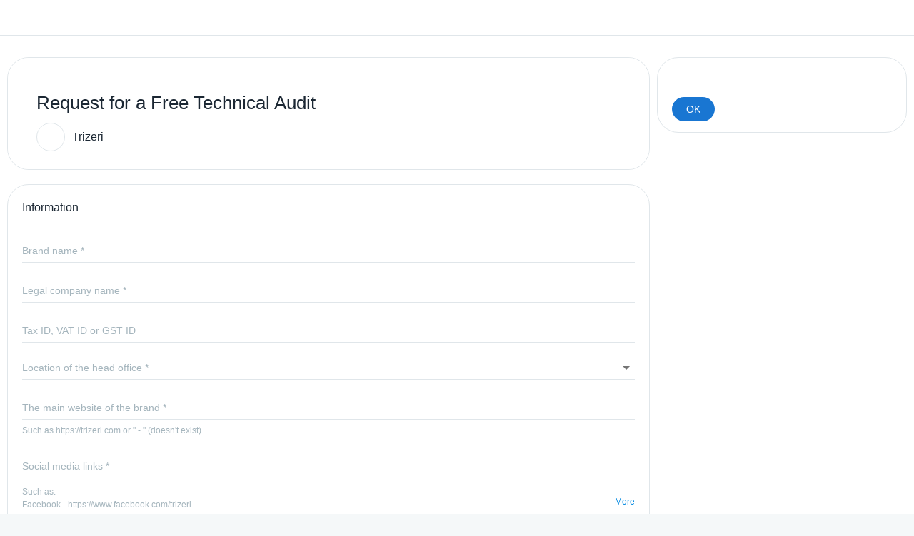

--- FILE ---
content_type: text/html; charset=utf-8
request_url: https://portal.trizeri.com/products/ad/3573
body_size: 1410
content:
<!DOCTYPE html>
<html lang="en">
<head>
  <!---->
  <!--<meta name="robots" content="none"/>-->
  <!---->
  

  

  <!-- Google Tag Manager -->
  <script>
  (function (w, d, s, l, i) {
    w[l] = w[l] || []
    w[l].push({
      'gtm.start':
        new Date().getTime(), event: 'gtm.js',
    })
    var f = d.getElementsByTagName(s)[0],
      j = d.createElement(s), dl = l != 'dataLayer' ? '&l=' + l : ''
    j.async = true
    j.src =
      'https://www.googletagmanager.com/gtm.js?id=' + i + dl
    f.parentNode.insertBefore(j, f)
  })(window, document, 'script', 'dataLayer', 'GTM-MQGR9WN')
  </script>

  <meta charset="utf-8">
  <meta http-equiv="X-UA-Compatible" content="IE=edge">
  <meta name="viewport" content="width=device-width, minimum-scale=1, maximum-scale=1">
  <meta name="title" content="Scale Your eBusiness and Focus on Profitable Growth · Trizeri">
  <meta name="description" content="Trizeri helps service providers grow their direct to consumer business faster and more profitably by combining powerful technology and managed services to deliver a full, end-to-end solution">
  <meta name="theme-color" content="#0088E0">
  <meta name="keywords" content="innovation, technology, international, e-commerce, b2b, b2c, platform, api, real estate, travel, tourism, network, software, booking, invoicing, accounting, eCaaS, B2B, eCommerce, eBusiness, enterprise, SME, innovation, tech, travelTech, cloud, digital, platform, system, optimization, ecosystem, international, scale">
  <meta name="author" content="Trizeri">
  <meta property="fb:app_id" content="281850679129645">
  <meta property="og:title" content="Scale Your eBusiness and Focus on Profitable Growth · Trizeri">
  <meta property="og:site_name" content="Trizeri">
  <meta property="og:type" content="website">
  <meta property="og:url" content="https://portal.trizeri.com">
  <meta property="og:description" content="Trizeri helps service providers grow their direct to consumer business faster and more profitably by combining powerful technology and managed services to deliver a full, end-to-end solution">
  <meta property="og:image" content="https://portal.trizeri.com/images/cover.jpg">
  <meta property="og:image:alt" content="Scale your eBusiness and focus on profitable growth with true end-to-end eCommerce as a service">
  <meta name="twitter:site" content="@trizeri_com">
  <meta name="twitter:title" content="Scale Your eBusiness and Focus on Profitable Growth · Trizeri">
  <meta name="twitter:description" content="Trizeri helps service providers grow their direct to consumer business faster and more profitably by combining powerful technology and managed services to deliver a full, end-to-end solution">
  <meta name="twitter:creator" content="@trizeri_com">
  <meta name="twitter:card" content="summary_large_image">
  <meta name="twitter:image" content="https://portal.trizeri.com/images/cover.jpg">
  <meta name="twitter:image:alt" content="Scale your eBusiness and focus on profitable growth with true end-to-end eCommerce as a service">
  <link rel="shortcut icon" href="/images/favicon.ico" type="image/x-icon">
  <meta name="msapplication-config" content="favicon/browserconfig.xml">
  <link rel="icon" type="image/png" href="/images/favicon-16x16.png" sizes="16x16">
  <link rel="icon" type="image/png" href="/images/favicon-32x32.png" sizes="32x32">
  <link rel="icon" type="image/png" href="/images/favicon-96x96.png" sizes="96x96">
  <link rel="apple-touch-icon" type="image/png" href="/images/apple-icon-57x57.png" sizes="57x57">
  <link rel="apple-touch-icon" type="image/png" href="/images/apple-icon-60x60.png" sizes="60x60">
  <link rel="apple-touch-icon" type="image/png" href="/images/apple-icon-72x72.png" sizes="72x72">
  <link rel="apple-touch-icon" type="image/png" href="/images/apple-icon-76x76.png" sizes="76x76">
  <link rel="apple-touch-icon" type="image/png" href="/images/apple-icon-114x114.png" sizes="114x114">
  <link rel="apple-touch-icon" type="image/png" href="/images/apple-icon-120x120.png" sizes="120x120">
  <link rel="apple-touch-icon" type="image/png" href="/images/apple-icon-144x144.png" sizes="144x144">
  <link rel="apple-touch-icon" type="image/png" href="/images/apple-icon-152x152.png" sizes="152x152">
  <link rel="apple-touch-icon" type="image/png" href="/images/apple-icon-180x180.png" sizes="180x180">
  <link rel="manifest" href="/images/manifest.json">
  <link rel="canonical" href="https://portal.trizeri.com/">
  <link rel="preload" href="https://portal.trizeri.com/trizeri-icons.ttf" as="font" type="font/ttf" crossorigin="anonymous">
  <title>Scale Your eBusiness and Focus on Profitable Growth · Trizeri</title>

<link href="/marketplace.6caeafbe0656a7fff26d.css" rel="stylesheet"></head>
<body oncontextmenu="return false">

<!---->

<div id="app"></div>

<script type="text/javascript" src="/js/marketplace.c2edeba70d672045b274.js"></script></body>
</html>


--- FILE ---
content_type: text/css
request_url: https://portal.trizeri.com/marketplace.6caeafbe0656a7fff26d.css
body_size: 85888
content:
.price-text{font-size:14px;white-space:nowrap}.price-text--active{color:#0088e0}.price-text--amount{color:#28a745}.price-text--inactive{color:#a5b5bd}.price-text--regular{color:unset}.l-grid{display:flex;flex-flow:row nowrap;align-content:stretch;align-items:stretch;width:100%}.l-grid--inline{width:auto}.l-grid--content-middle{align-items:center}.l-grid--flex-start{align-content:flex-start}.l-grid--flex-start>.l-grid__item{width:auto}.l-grid--items-auto-margin .l-grid__item{padding-right:20px;padding-left:20px}.l-grid--items-auto-margin .l-grid__item:first-child{padding-left:0}.l-grid--items-auto-margin .l-grid__item:last-child{padding-right:0}.l-grid__item{width:100%}.l-grid__item--min-width{width:auto}.l-grid__item--content-middle{align-self:center}.l-grid__item--no-wrap{white-space:nowrap}html,body,div,span,applet,object,iframe,h1,h2,h3,h4,h5,h6,p,blockquote,pre,a,abbr,acronym,address,big,cite,code,del,dfn,em,img,ins,kbd,q,s,samp,small,strike,strong,sub,sup,tt,var,b,u,i,center,dl,dt,dd,ol,ul,li,fieldset,form,label,legend,table,caption,tbody,tfoot,thead,tr,th,td,article,aside,canvas,details,embed,figure,figcaption,footer,header,hgroup,menu,nav,output,ruby,section,summary,time,mark,audio,video{margin:0;padding:0;border:0;font-size:100%;font:inherit;vertical-align:baseline}article,aside,details,figcaption,figure,footer,header,hgroup,menu,nav,section{display:block}body{line-height:1}ol,ul,li{list-style:none}blockquote,q{quotes:none}blockquote:before,blockquote:after{content:"";content:none}q:before,q:after{content:"";content:none}input{outline:none}[type=number]{width:unset}table{border-collapse:collapse;border-spacing:0}button{background-color:transparent;outline:none;padding:0;border:0;cursor:pointer;font-weight:400}@media screen and (min-width: 1240px){button{background-color:transparent;outline:none;padding:0;border:0;cursor:pointer;font-weight:400}}a{color:inherit;text-decoration:none}*{box-sizing:border-box}input:-webkit-autofill,input:-webkit-autofill:hover,input:-webkit-autofill:focus input:-webkit-autofill,textarea:-webkit-autofill,textarea:-webkit-autofill:hover textarea:-webkit-autofill:focus,select:-webkit-autofill,select:-webkit-autofill:hover,select:-webkit-autofill:focus{border:none !important;-webkit-text-fill-color:inherit !important;-webkit-box-shadow:0 0 0px 1000px #fff inset;transition:background-color 5000s ease-in-out 0s}@font-face{font-family:"trizeri-icons";src:url(/trizeri-icons.ttf) format("truetype"),url(/trizeri-icons.woff) format("woff"),url(/trizeri-icons.svg#trizeri-icons) format("svg");font-weight:normal;font-style:normal;font-display:block}.project-icon{font-family:"trizeri-icons" !important;speak:none;font-style:normal;font-weight:normal;font-variant:normal;text-transform:none;line-height:1;-webkit-font-smoothing:antialiased;-moz-osx-font-smoothing:grayscale}.project-icon-ic_notif .path1:before{content:"";color:#fff;opacity:0}.project-icon-ic_notif .path2:before{content:"";margin-left:-1em;color:#f0a43a}.project-icon-ic_notif .path3:before{content:"";margin-left:-1em;color:#f7cd4a}.project-icon-ic_notif .path4:before{content:"";margin-left:-1em;color:#f0a43a}.project-icon-ic_notif .path5:before{content:"";margin-left:-1em;color:#f0a43a}.project-icon-ic_notif_white .path1:before{content:"";color:#fff;opacity:0}.project-icon-ic_notif_white .path2:before{content:"";margin-left:-1em;color:#fff}.project-icon-ic_notif_white .path3:before{content:"";margin-left:-1em;color:#fff}.project-icon-ic_notif_white .path4:before{content:"";margin-left:-1em;color:#fff}.project-icon-ic_notif_white .path5:before{content:"";margin-left:-1em;color:#fff}.project-icon-ic_help_white:before{content:"";color:#fff}.project-icon-ic_excange_white .path1:before{content:"";color:#fff}.project-icon-ic_excange_white .path2:before{content:"";margin-left:-1em;color:#90f}.project-icon-ic_excange .path1:before{content:"";color:#90f}.project-icon-ic_excange .path2:before{content:"";margin-left:-1em;color:#fff}.project-icon-ic-linkedin-blue:before{content:"";color:#2c9fea}.project-icon-ic-linkedin-white:before{content:"";color:#2c9fea}.project-icon-ic-add-invoice-ad .path1:before{content:"";color:#fff;opacity:0}.project-icon-ic-add-invoice-ad .path2:before{content:"";margin-left:-1em;color:#a5b5bd}.project-icon-add-partner .path1:before{content:"";color:#2c9fea}.project-icon-add-partner .path2:before{content:"";margin-left:-1em;color:#fff}.project-icon-add-partner .path3:before{content:"";margin-left:-1em;color:#fff}.project-icon-add-partner .path4:before{content:"";margin-left:-1em;color:#fff}.project-icon-add-partner .path5:before{content:"";margin-left:-1em;color:#fff}.project-icon-add-partner .path6:before{content:"";margin-left:-1em;color:#fff}.project-icon-add-partner .path7:before{content:"";margin-left:-1em;color:#fff}.project-icon-add-partner .path8:before{content:"";margin-left:-1em;color:#fff}.project-icon-add-partner .path9:before{content:"";margin-left:-1em;color:#fff}.project-icon-add-partner .path10:before{content:"";margin-left:-1em;color:#fff}.project-icon-add-partner .path11:before{content:"";margin-left:-1em;color:#fff}.project-icon-add-partner .path12:before{content:"";margin-left:-1em;color:#fff}.project-icon-add-partner .path13:before{content:"";margin-left:-1em;color:#fff}.project-icon-add-partner .path14:before{content:"";margin-left:-1em;color:#f7e8a9}.project-icon-add-partner .path15:before{content:"";margin-left:-1em;color:#dbca82}.project-icon-add-partner .path16:before{content:"";margin-left:-1em;color:#f7e8a9}.project-icon-add-partner .path17:before{content:"";margin-left:-1em;color:#f7e8a9}.project-icon-add-partner .path18:before{content:"";margin-left:-1em;color:#f7e8a9}.project-icon-add-partner .path19:before{content:"";margin-left:-1em;color:#f7e8a9}.project-icon-add-partner .path20:before{content:"";margin-left:-1em;color:#c1b068}.project-icon-add-partner .path21:before{content:"";margin-left:-1em;color:#f7e8a9}.project-icon-add-partner .path22:before{content:"";margin-left:-1em;color:#f7e8a9}.project-icon-add-partner .path23:before{content:"";margin-left:-1em;color:#f7e8a9}.project-icon-add-partner .path24:before{content:"";margin-left:-1em;color:#fff}.project-icon-add-partner .path25:before{content:"";margin-left:-1em;color:#396bbc}.project-icon-add-partner .path26:before{content:"";margin-left:-1em;color:#396bbc}.project-icon-add-partner .path27:before{content:"";margin-left:-1em;color:#dbca82}.project-icon-add-partner .path28:before{content:"";margin-left:-1em;color:#fff}.project-icon-add-partner .path29:before{content:"";margin-left:-1em;color:#396bbc}.project-icon-add-partner .path30:before{content:"";margin-left:-1em;color:#396bbc}.project-icon-add-partner .path31:before{content:"";margin-left:-1em;color:#c1b068}.project-icon-add-partner .path32:before{content:"";margin-left:-1em;color:#c1b068}.project-icon-add-partner .path33:before{content:"";margin-left:-1em;color:#c1b068}.project-icon-add-partner .path34:before{content:"";margin-left:-1em;color:#c1b068}.project-icon-add-partner .path35:before{content:"";margin-left:-1em;color:#c1b068}.project-icon-add-partner .path36:before{content:"";margin-left:-1em;color:#c1b068}.project-icon-add-partner .path37:before{content:"";margin-left:-1em;color:#c1b068}.project-icon-add-partner .path38:before{content:"";margin-left:-1em;color:#c1b068}.project-icon-add-partner .path39:before{content:"";margin-left:-1em;color:#fff}.project-icon-add-user .path1:before{content:"";color:#2c9fea}.project-icon-add-user .path2:before{content:"";margin-left:-1em;color:#fff}.project-icon-add-user .path3:before{content:"";margin-left:-1em;color:#fff}.project-icon-add-user .path4:before{content:"";margin-left:-1em;color:#fff}.project-icon-add-user .path5:before{content:"";margin-left:-1em;color:#fff}.project-icon-add-user .path6:before{content:"";margin-left:-1em;color:#fff}.project-icon-add-user .path7:before{content:"";margin-left:-1em;color:#fff}.project-icon-add-user .path8:before{content:"";margin-left:-1em;color:#fff}.project-icon-add-user .path9:before{content:"";margin-left:-1em;color:#fff}.project-icon-add-user .path10:before{content:"";margin-left:-1em;color:#fff}.project-icon-add-user .path11:before{content:"";margin-left:-1em;color:#d7ebf2}.project-icon-add-user .path12:before{content:"";margin-left:-1em;color:#c5dce2}.project-icon-add-user .path13:before{content:"";margin-left:-1em;color:#d7ebf2}.project-icon-add-user .path14:before{content:"";margin-left:-1em;color:#4a5d82}.project-icon-add-user .path15:before{content:"";margin-left:-1em;color:#4a5d82}.project-icon-add-user .path16:before{content:"";margin-left:-1em;color:#fff}.project-icon-add-user .path17:before{content:"";margin-left:-1em;color:#e3f9ff}.project-icon-add-user .path18:before{content:"";margin-left:-1em;color:#9eb2dd}.project-icon-add-user .path19:before{content:"";margin-left:-1em;color:#f44566}.project-icon-add-user .path20:before{content:"";margin-left:-1em;color:#fff143}.project-icon-add-user .path21:before{content:"";margin-left:-1em;color:#bcdd31}.project-icon-add-user .path22:before{content:"";margin-left:-1em;color:#83d128}.project-icon-add-user .path23:before{content:"";margin-left:-1em;color:#83d128}.project-icon-add-user .path24:before{content:"";margin-left:-1em;color:#fff}.project-icon-add-user .path25:before{content:"";margin-left:-1em;color:#83d128}.project-icon-add-user .path26:before{content:"";margin-left:-1em;color:#546fb2}.project-icon-add-user .path27:before{content:"";margin-left:-1em;color:#546fb2}.project-icon-add-user .path28:before{content:"";margin-left:-1em;color:#f7e8a9}.project-icon-add-user .path29:before{content:"";margin-left:-1em;color:#f7e8a9}.project-icon-add-user .path30:before{content:"";margin-left:-1em;color:#dbca82}.project-icon-add-user .path31:before{content:"";margin-left:-1em;color:#b2d0ed}.project-icon-add-user .path32:before{content:"";margin-left:-1em;color:#b2d0ed}.project-icon-add-user .path33:before{content:"";margin-left:-1em;color:#88a1bf}.project-icon-add-user .path34:before{content:"";margin-left:-1em;color:#527aaa}.project-icon-add-user .path35:before{content:"";margin-left:-1em;color:#527aaa}.project-icon-add-user .path36:before{content:"";margin-left:-1em;color:#527aaa}.project-icon-add-user .path37:before{content:"";margin-left:-1em;color:#527aaa}.project-icon-add-user .path38:before{content:"";margin-left:-1em;color:#527aaa}.project-icon-add-user .path39:before{content:"";margin-left:-1em;color:#527aaa}.project-icon-add-user .path40:before{content:"";margin-left:-1em;color:#527aaa}.project-icon-add-user .path41:before{content:"";margin-left:-1em;color:#527aaa}.project-icon-add-user .path42:before{content:"";margin-left:-1em;color:#527aaa}.project-icon-add-user .path43:before{content:"";margin-left:-1em;color:#527aaa}.project-icon-add-user .path44:before{content:"";margin-left:-1em;color:#527aaa}.project-icon-add-user .path45:before{content:"";margin-left:-1em;color:#527aaa}.project-icon-add-user .path46:before{content:"";margin-left:-1em;color:#527aaa}.project-icon-add-user .path47:before{content:"";margin-left:-1em;color:#87a9c6}.project-icon-add-user .path48:before{content:"";margin-left:-1em;color:#6c91ad}.project-icon-add-user .path49:before{content:"";margin-left:-1em;color:#87a9c6}.project-icon-combined-shape .path1:before{content:"";color:#000}.project-icon-combined-shape .path2:before{content:"";margin-left:-1em;color:#fff}.project-icon-ic-access .path1:before{content:"";color:#fff;opacity:0}.project-icon-ic-access .path2:before{content:"";margin-left:-1em;color:#62cdfd}.project-icon-ic-access .path3:before{content:"";margin-left:-1em;color:#2c9fea}.project-icon-ic-access-grey .path1:before{content:"";color:#fff;opacity:0}.project-icon-ic-access-grey .path2:before{content:"";margin-left:-1em;color:#a5b5bd}.project-icon-ic-access-grey .path3:before{content:"";margin-left:-1em;color:#a5b5bd}.project-icon-ic-add-g .path1:before{content:"";color:#fff;opacity:0}.project-icon-ic-add-g .path2:before{content:"";margin-left:-1em;color:#a5b5bd}.project-icon-ic-add-g .path3:before{content:"";margin-left:-1em;color:#a5b5bd}.project-icon-ic-agreement .path1:before{content:"";color:#fff;opacity:0}.project-icon-ic-agreement .path2:before{content:"";margin-left:-1em;color:#2c9fea}.project-icon-ic-agreement-grey .path1:before{content:"";color:#fff;opacity:0}.project-icon-ic-agreement-grey .path2:before{content:"";margin-left:-1em;color:#a5b5bd}.project-icon-ic-area .path1:before{content:"";color:#fff;opacity:0}.project-icon-ic-area .path2:before{content:"";margin-left:-1em;color:#2c9fea}.project-icon-ic-area .path3:before{content:"";margin-left:-1em;color:#62cdfd}.project-icon-ic-area-grey .path1:before{content:"";color:#fff;opacity:0}.project-icon-ic-area-grey .path2:before{content:"";margin-left:-1em;color:#a5b5bd}.project-icon-ic-area-grey .path3:before{content:"";margin-left:-1em;color:#a5b5bd}.project-icon-ic-arrow-reg .path1:before{content:"";color:#fff;opacity:.01}.project-icon-ic-arrow-reg .path2:before{content:"";margin-left:-1em;color:#0088e0}.project-icon-ic-attach-g .path1:before{content:"";color:#fff;opacity:.01}.project-icon-ic-attach-g .path2:before{content:"";margin-left:-1em;color:#a5b5bd}.project-icon-ic-balance .path1:before{content:"";color:#fff;opacity:.01}.project-icon-ic-balance .path2:before{content:"";margin-left:-1em;color:#62cdfd}.project-icon-ic-balance .path3:before{content:"";margin-left:-1em;color:#2c9fea}.project-icon-ic-balance-grey .path1:before{content:"";color:#fff;opacity:0}.project-icon-ic-balance-grey .path2:before{content:"";margin-left:-1em;color:#a5b5bd}.project-icon-ic-balance-grey .path3:before{content:"";margin-left:-1em;color:#a5b5bd}.project-icon-ic-big-t .path1:before{content:"";color:#fff;opacity:0}.project-icon-ic-big-t .path2:before{content:"";margin-left:-1em;color:#a4b4bc}.project-icon-ic-bold-t .path1:before{content:"";color:#fff;opacity:0}.project-icon-ic-bold-t .path2:before{content:"";margin-left:-1em;color:#a4b4bc}.project-icon-ic-booking .path1:before{content:"";color:#fff;opacity:0}.project-icon-ic-booking .path2:before{content:"";margin-left:-1em;color:#2c9fea}.project-icon-ic-booking-grey .path1:before{content:"";color:#fff;opacity:0}.project-icon-ic-booking-grey .path2:before{content:"";margin-left:-1em;color:#a5b5bd}.project-icon-ic-booking-person .path1:before{content:"";color:#fff;opacity:0}.project-icon-ic-booking-person .path2:before{content:"";margin-left:-1em;color:#62cdfd}.project-icon-ic-booking-person .path3:before{content:"";margin-left:-1em;color:#2c9fea}.project-icon-ic-booking-person .path4:before{content:"";margin-left:-1em;color:#2c9fea}.project-icon-ic-booking-person-grey .path1:before{content:"";color:#fff;opacity:0}.project-icon-ic-booking-person-grey .path2:before{content:"";margin-left:-1em;color:#a5b5bd}.project-icon-ic-booking-person-grey .path3:before{content:"";margin-left:-1em;color:#a5b5bd}.project-icon-ic-booking-person-grey .path4:before{content:"";margin-left:-1em;color:#a5b5bd}.project-icon-ic-calculator .path1:before{content:"";color:#fff;opacity:.01}.project-icon-ic-calculator .path2:before{content:"";margin-left:-1em;color:#a5b5bd}.project-icon-ic-cards-ct:before{content:"";color:#a5b5bd}.project-icon-ic-cards-g .path1:before{content:"";color:#fff;opacity:0}.project-icon-ic-cards-g .path2:before{content:"";margin-left:-1em;color:#a5b5bd}.project-icon-ic-center-ad .path1:before{content:"";color:#fff;opacity:.01}.project-icon-ic-center-ad .path2:before{content:"";margin-left:-1em;color:#a5b5bd}.project-icon-ic-center-ad .path3:before{content:"";margin-left:-1em;color:#a5b5bd}.project-icon-ic-center-ad .path4:before{content:"";margin-left:-1em;color:#a5b5bd}.project-icon-ic-center-ad .path5:before{content:"";margin-left:-1em;color:#a5b5bd}.project-icon-ic-center-ad .path6:before{content:"";margin-left:-1em;color:#a5b5bd}.project-icon-ic-check-blue-g .path1:before{content:"";color:#fff;opacity:.01}.project-icon-ic-check-blue-g .path2:before{content:"";margin-left:-1em;color:#2c9fea}.project-icon-ic-checkbox-1:before{content:"";color:#a5b5bd}.project-icon-ic-checkbox-2:before{content:"";color:#a5b5bd}.project-icon-ic-checkbox-3 .path1:before{content:"";color:#0088e0}.project-icon-ic-checkbox-3 .path2:before{content:"";margin-left:-1em;color:#fff;opacity:.01}.project-icon-ic-checkbox-3 .path3:before{content:"";margin-left:-1em;color:#fff}.project-icon-ic-check-g .path1:before{content:"";color:#fff;opacity:.01}.project-icon-ic-check-g .path2:before{content:"";margin-left:-1em;color:#fff}.project-icon-ic-check-green .path1:before{content:"";color:#fff;opacity:.01}.project-icon-ic-check-green .path2:before{content:"";margin-left:-1em;color:#50c239}.project-icon-ic-check-red-g .path1:before{content:"";color:#fff;opacity:.01}.project-icon-ic-check-red-g .path2:before{content:"";margin-left:-1em;color:#e85466}.project-icon-ic-check-white-g .path1:before{content:"";color:#fff;opacity:.01}.project-icon-ic-check-white-g .path2:before{content:"";margin-left:-1em;color:#fff}.project-icon-ic-city .path1:before{content:"";color:#fff;opacity:0}.project-icon-ic-city .path2:before{content:"";margin-left:-1em;color:#2c9fea}.project-icon-ic-city .path3:before{content:"";margin-left:-1em;color:#62cdfd}.project-icon-ic-city-grey .path1:before{content:"";color:#fff;opacity:0}.project-icon-ic-city-grey .path2:before{content:"";margin-left:-1em;color:#a5b5bd}.project-icon-ic-city-grey .path3:before{content:"";margin-left:-1em;color:#a5b5bd}.project-icon-ic-close-g .path1:before{content:"";color:#fff;opacity:0}.project-icon-ic-close-g .path2:before{content:"";margin-left:-1em;color:#a5b5bd}.project-icon-ic-close-menu-g .path1:before{content:"";color:#fff;opacity:0}.project-icon-ic-close-menu-g .path2:before{content:"";margin-left:-1em;color:#2c9fea}.project-icon-ic-close-notif-black-g .path1:before{content:"";color:#fff;opacity:0}.project-icon-ic-close-notif-black-g .path2:before{content:"";margin-left:-1em;color:#1b2733;opacity:.2}.project-icon-ic-close-notif-black-g .path3:before{content:"";margin-left:-1em;color:#1b2733;opacity:.2}.project-icon-ic-close-notif-g .path1:before{content:"";color:#fff;opacity:0}.project-icon-ic-close-notif-g .path2:before{content:"";margin-left:-1em;color:#fff;opacity:.5}.project-icon-ic-close-notif-g .path3:before{content:"";margin-left:-1em;color:#fff;opacity:.5}.project-icon-ic-close-widget-white .path1:before{content:"";color:#fff;opacity:0}.project-icon-ic-close-widget-white .path2:before{content:"";margin-left:-1em;color:#fff}.project-icon-ic-cloud .path1:before{content:"";color:#fff;opacity:0}.project-icon-ic-cloud .path2:before{content:"";margin-left:-1em;color:#2c9fea}.project-icon-ic-cloud .path3:before{content:"";margin-left:-1em;color:#62cdfd}.project-icon-ic-cloud .path4:before{content:"";margin-left:-1em;color:#62cdfd}.project-icon-ic-cloud .path5:before{content:"";margin-left:-1em;color:#62cdfd}.project-icon-ic-cloud .path6:before{content:"";margin-left:-1em;color:#62cdfd}.project-icon-ic-cloud-g .path1:before{content:"";color:#fff;opacity:0}.project-icon-ic-cloud-g .path2:before{content:"";margin-left:-1em;color:#a5b5bd}.project-icon-ic-cloud-grey .path1:before{content:"";color:#fff;opacity:0}.project-icon-ic-cloud-grey .path2:before{content:"";margin-left:-1em;color:#a5b5bd}.project-icon-ic-cloud-grey .path3:before{content:"";margin-left:-1em;color:#a5b5bd}.project-icon-ic-cloud-grey .path4:before{content:"";margin-left:-1em;color:#a5b5bd}.project-icon-ic-cloud-grey .path5:before{content:"";margin-left:-1em;color:#a5b5bd}.project-icon-ic-cloud-grey .path6:before{content:"";margin-left:-1em;color:#a5b5bd}.project-icon-ic-company .path1:before{content:"";color:#fff;opacity:0}.project-icon-ic-company .path2:before{content:"";margin-left:-1em;color:#2c9fea}.project-icon-ic-company-grey .path1:before{content:"";color:#fff;opacity:0}.project-icon-ic-company-grey .path2:before{content:"";margin-left:-1em;color:#a5b5bd}.project-icon-ic-contract .path1:before{content:"";color:#fff;opacity:0}.project-icon-ic-contract .path2:before{content:"";margin-left:-1em;color:#2c9fea}.project-icon-ic-contract .path3:before{content:"";margin-left:-1em;color:#62cdfd}.project-icon-ic-contract-grey .path1:before{content:"";color:#fff;opacity:0}.project-icon-ic-contract-grey .path2:before{content:"";margin-left:-1em;color:#a5b5bd}.project-icon-ic-contract-grey .path3:before{content:"";margin-left:-1em;color:#a5b5bd}.project-icon-ic-country .path1:before{content:"";color:#fff;opacity:0}.project-icon-ic-country .path2:before{content:"";margin-left:-1em;color:#62cdfd}.project-icon-ic-country .path3:before{content:"";margin-left:-1em;color:#2c9fea}.project-icon-ic-country-grey .path1:before{content:"";color:#fff;opacity:0}.project-icon-ic-country-grey .path2:before{content:"";margin-left:-1em;color:#a5b5bd}.project-icon-ic-country-grey .path3:before{content:"";margin-left:-1em;color:#a5b5bd}.project-icon-ic-cube-g .path1:before{content:"";color:#fff;opacity:.01}.project-icon-ic-cube-g .path2:before{content:"";margin-left:-1em;color:#a5b5bd}.project-icon-ic-cube-g .path3:before{content:"";margin-left:-1em;color:#a5b5bd}.project-icon-ic-cubes-g .path1:before{content:"";color:#fff;opacity:.01}.project-icon-ic-cubes-g .path2:before{content:"";margin-left:-1em;color:#a5b5bd}.project-icon-ic-date-at .path1:before{content:"";color:#fff;opacity:.01}.project-icon-ic-date-at .path2:before{content:"";margin-left:-1em;color:#a5b5bd}.project-icon-ic-date-at .path3:before{content:"";margin-left:-1em;color:#a5b5bd}.project-icon-ic-date-at .path4:before{content:"";margin-left:-1em;color:#a5b5bd}.project-icon-ic-date-at .path5:before{content:"";margin-left:-1em;color:#a5b5bd}.project-icon-ic-date-at .path6:before{content:"";margin-left:-1em;color:#a5b5bd}.project-icon-ic-date-at .path7:before{content:"";margin-left:-1em;color:#a5b5bd}.project-icon-ic-date-at .path8:before{content:"";margin-left:-1em;color:#a5b5bd}.project-icon-ic-date-at .path9:before{content:"";margin-left:-1em;color:#a5b5bd}.project-icon-ic-date-at .path10:before{content:"";margin-left:-1em;color:#a5b5bd}.project-icon-ic-del-menu-g .path1:before{content:"";color:#fff;opacity:.01}.project-icon-ic-del-menu-g .path2:before{content:"";margin-left:-1em;color:#d1dce1}.project-icon-ic-del-menu-g .path3:before{content:"";margin-left:-1em;color:#d1dce1}.project-icon-ic-del-photo-g .path1:before{content:"";color:#fff;opacity:0}.project-icon-ic-del-photo-g .path2:before{content:"";margin-left:-1em;color:#000}.project-icon-ic-del-photo-g .path3:before{content:"";margin-left:-1em;color:#fff}.project-icon-ic-divespot .path1:before{content:"";color:#fff;opacity:0}.project-icon-ic-divespot .path2:before{content:"";margin-left:-1em;color:#2c9fea}.project-icon-ic-divespot .path3:before{content:"";margin-left:-1em;color:#62cdfd}.project-icon-ic-divespot-grey .path1:before{content:"";color:#fff;opacity:0}.project-icon-ic-divespot-grey .path2:before{content:"";margin-left:-1em;color:#a5b5bd}.project-icon-ic-divespot-grey .path3:before{content:"";margin-left:-1em;color:#a5b5bd}.project-icon-ic-dots-t .path1:before{content:"";color:#fff;opacity:.01}.project-icon-ic-dots-t .path2:before{content:"";margin-left:-1em;color:#a4b4bc}.project-icon-ic-download-at .path1:before{content:"";color:#fff;opacity:0}.project-icon-ic-download-at .path2:before{content:"";margin-left:-1em;color:#96bccd}.project-icon-ic-dropdown-ad .path1:before{content:"";color:#fff;opacity:.01}.project-icon-ic-dropdown-ad .path2:before{content:"";margin-left:-1em;color:#a5b5bd}.project-icon-ic-dropdown-hover-ad .path1:before{content:"";color:#fff;opacity:.01}.project-icon-ic-dropdown-hover-ad .path2:before{content:"";margin-left:-1em;color:#1b2733;opacity:.8}.project-icon-ic-eraser-t .path1:before{content:"";color:#fff;opacity:0}.project-icon-ic-eraser-t .path2:before{content:"";margin-left:-1em;color:#a4b4bc}.project-icon-ic-error-g .path1:before{content:"";color:#fff;opacity:.01}.project-icon-ic-error-g .path2:before{content:"";margin-left:-1em;color:#fff}.project-icon-ic-error-red-g .path1:before{content:"";color:#fff;opacity:.01}.project-icon-ic-error-red-g .path2:before{content:"";margin-left:-1em;color:#e85466}.project-icon-ic-error-triangle-g .path1:before{content:"";color:#fff;opacity:.01}.project-icon-ic-error-triangle-g .path2:before{content:"";margin-left:-1em;color:#e85466}.project-icon-ic-expand-ad .path1:before{content:"";color:#fff;opacity:.01}.project-icon-ic-expand-ad .path2:before{content:"";margin-left:-1em;color:#a5b5bd}.project-icon-ic-expand-ad .path3:before{content:"";margin-left:-1em;color:#a5b5bd}.project-icon-ic-expand-ad .path4:before{content:"";margin-left:-1em;color:#a5b5bd}.project-icon-ic-expand-ad .path5:before{content:"";margin-left:-1em;color:#a5b5bd}.project-icon-ic-export-ad .path1:before{content:"";color:#fff;opacity:.01}.project-icon-ic-export-ad .path2:before{content:"";margin-left:-1em;color:#a5b5bd}.project-icon-ic-export-ad .path3:before{content:"";margin-left:-1em;color:#a5b5bd}.project-icon-ic-export-ad .path4:before{content:"";margin-left:-1em;color:#a5b5bd}.project-icon-ic-fb:before{content:"";color:#3c5a96}.project-icon-ic-fb-blue .path1:before{content:"";color:#2c9fea}.project-icon-ic-fb-blue .path2:before{content:"";margin-left:-1em;color:#fff}.project-icon-ic-fb-white:before{content:"";color:#2c9fea}.project-icon-ic-feature .path1:before{content:"";color:#fff;opacity:0}.project-icon-ic-feature .path2:before{content:"";margin-left:-1em;color:#62cdfd}.project-icon-ic-feature .path3:before{content:"";margin-left:-1em;color:#2c9fea}.project-icon-ic-feature-grey .path1:before{content:"";color:#fff;opacity:0}.project-icon-ic-feature-grey .path2:before{content:"";margin-left:-1em;color:#a5b5bd}.project-icon-ic-feature-grey .path3:before{content:"";margin-left:-1em;color:#a5b5bd}.project-icon-ic-field .path1:before{content:"";color:#fff;opacity:0}.project-icon-ic-field .path2:before{content:"";margin-left:-1em;color:#2c9fea}.project-icon-ic-field .path3:before{content:"";margin-left:-1em;color:#62cdfd}.project-icon-ic-field-grey .path1:before{content:"";color:#fff;opacity:0}.project-icon-ic-field-grey .path2:before{content:"";margin-left:-1em;color:#a5b5bd}.project-icon-ic-field-grey .path3:before{content:"";margin-left:-1em;color:#a5b5bd}.project-icon-ic-field-value .path1:before{content:"";color:#fff;opacity:0}.project-icon-ic-field-value .path2:before{content:"";margin-left:-1em;color:#2c9fea}.project-icon-ic-field-value .path3:before{content:"";margin-left:-1em;color:#62cdfd}.project-icon-ic-field-value-grey .path1:before{content:"";color:#fff;opacity:0}.project-icon-ic-field-value-grey .path2:before{content:"";margin-left:-1em;color:#a5b5bd}.project-icon-ic-field-value-grey .path3:before{content:"";margin-left:-1em;color:#a5b5bd}.project-icon-ic-file .path1:before{content:"";color:#fff;opacity:0}.project-icon-ic-file .path2:before{content:"";margin-left:-1em;color:#2c9fea}.project-icon-ic-file .path3:before{content:"";margin-left:-1em;color:#62cdfd}.project-icon-ic-file-ad .path1:before{content:"";color:#fff;opacity:.01}.project-icon-ic-file-ad .path2:before{content:"";margin-left:-1em;color:#a5b5bd}.project-icon-ic-file-ad .path3:before{content:"";margin-left:-1em;color:#a5b5bd}.project-icon-ic-file-ad .path4:before{content:"";margin-left:-1em;color:#a5b5bd}.project-icon-ic-file-ad .path5:before{content:"";margin-left:-1em;color:#a5b5bd}.project-icon-ic-file-at .path1:before{content:"";color:#fff;opacity:.01}.project-icon-ic-file-at .path2:before{content:"";margin-left:-1em;color:#a4b4bc}.project-icon-ic-file-grey .path1:before{content:"";color:#fff;opacity:0}.project-icon-ic-file-grey .path2:before{content:"";margin-left:-1em;color:#a5b5bd}.project-icon-ic-file-grey .path3:before{content:"";margin-left:-1em;color:#a5b5bd}.project-icon-ic-filter .path1:before{content:"";color:#fff;opacity:0}.project-icon-ic-filter .path2:before{content:"";margin-left:-1em;color:#2c9fea}.project-icon-ic-filter .path3:before{content:"";margin-left:-1em;color:#62cdfd}.project-icon-ic-filter-ad .path1:before{content:"";color:#fff;opacity:.01}.project-icon-ic-filter-ad .path2:before{content:"";margin-left:-1em;color:#a5b5bd}.project-icon-ic-filter-grey .path1:before{content:"";color:#fff;opacity:0}.project-icon-ic-filter-grey .path2:before{content:"";margin-left:-1em;color:#a5b5bd}.project-icon-ic-filter-grey .path3:before{content:"";margin-left:-1em;color:#a5b5bd}.project-icon-ic-folder .path1:before{content:"";color:#fff;opacity:0}.project-icon-ic-folder .path2:before{content:"";margin-left:-1em;color:#2c9fea}.project-icon-ic-folder-grey .path1:before{content:"";color:#fff;opacity:0}.project-icon-ic-folder-grey .path2:before{content:"";margin-left:-1em;color:#a5b5bd}.project-icon-ic-forward-g .path1:before{content:"";color:#fff;opacity:.01}.project-icon-ic-forward-g .path2:before{content:"";margin-left:-1em;color:#a4b4bc}.project-icon-ic-forward-w .path1:before{content:"";color:#fff;opacity:.01}.project-icon-ic-forward-w .path2:before{content:"";margin-left:-1em;color:#81c4ef}.project-icon-ic-full:before{content:"";color:#fff}.project-icon-ic-full-hover:before{content:"";color:#fff}.project-icon-ic-gallery .path1:before{content:"";color:#fff;opacity:0}.project-icon-ic-gallery .path2:before{content:"";margin-left:-1em;color:#2c9fea}.project-icon-ic-gallery-grey .path1:before{content:"";color:#fff;opacity:0}.project-icon-ic-gallery-grey .path2:before{content:"";margin-left:-1em;color:#a5b5bd}.project-icon-ic-geopoint .path1:before{content:"";color:#fff;opacity:0}.project-icon-ic-geopoint .path2:before{content:"";margin-left:-1em;color:#2c9fea}.project-icon-ic-geopoint .path3:before{content:"";margin-left:-1em;color:#2c9fea}.project-icon-ic-geopoint-grey .path1:before{content:"";color:#fff;opacity:0}.project-icon-ic-geopoint-grey .path2:before{content:"";margin-left:-1em;color:#a5b5bd}.project-icon-ic-geopoint-grey .path3:before{content:"";margin-left:-1em;color:#a5b5bd}.project-icon-ic-gplus:before{content:"";color:#cf4c3c}.project-icon-ic-gplus-blue .path1:before{content:"";color:#2c9fea}.project-icon-ic-gplus-blue .path2:before{content:"";margin-left:-1em;color:#fff}.project-icon-ic-gplus-white:before{content:"";color:#2c9fea}.project-icon-ic-help:before{content:""}.project-icon-ic-image-at .path1:before{content:"";color:#fff;opacity:.01}.project-icon-ic-image-at .path2:before{content:"";margin-left:-1em;color:#a4b4bc}.project-icon-ic-image-at .path3:before{content:"";margin-left:-1em;color:#a5b5bd}.project-icon-ic-info-g .path1:before{content:"";color:#fff;opacity:.01}.project-icon-ic-info-g .path2:before{content:"";margin-left:-1em;color:#a5b5bd}.project-icon-ic-instagram:before{content:"";color:#c537a4}.project-icon-ic-instagram-blue .path1:before{content:"";color:#2c9fea}.project-icon-ic-instagram-blue .path2:before{content:"";margin-left:-1em;color:#fff}.project-icon-ic-instagram-white:before{content:"";color:#2c9fea}.project-icon-ic-invoice .path1:before{content:"";color:#fff;opacity:0}.project-icon-ic-invoice .path2:before{content:"";margin-left:-1em;color:#2c9fea}.project-icon-ic-invoice-grey .path1:before{content:"";color:#fff;opacity:0}.project-icon-ic-invoice-grey .path2:before{content:"";margin-left:-1em;color:#a5b5bd}.project-icon-ic-italic-t .path1:before{content:"";color:#fff;opacity:0}.project-icon-ic-italic-t .path2:before{content:"";margin-left:-1em;color:#a4b4bc}.project-icon-ic-language-t .path1:before{content:"";color:#fff;opacity:0}.project-icon-ic-language-t .path2:before{content:"";margin-left:-1em;color:#a4b4bc}.project-icon-ic-left-g .path1:before{content:"";color:#fff;opacity:.01}.project-icon-ic-left-g .path2:before{content:"";margin-left:-1em;color:#c1ccd3}.project-icon-ic-left-g-hover .path1:before{content:"";color:#fff;opacity:.01}.project-icon-ic-left-g-hover .path2:before{content:"";margin-left:-1em;color:#000}.project-icon-ic-left-g-hover .path3:before{content:"";margin-left:-1em;color:#fff}.project-icon-ic-linkedin:before{content:"";color:#027ab9}.project-icon-ic-list-ct:before{content:"";color:#a5b5bd}.project-icon-ic-list-g .path1:before{content:"";color:#fff;opacity:0}.project-icon-ic-list-g .path2:before{content:"";margin-left:-1em;color:#a5b5bd}.project-icon-ic-location-n .path1:before{content:"";color:#fff;opacity:0}.project-icon-ic-location-n .path2:before{content:"";margin-left:-1em;color:#a4b4bc}.project-icon-ic-logout-g .path1:before{content:"";color:#fff;opacity:.01}.project-icon-ic-logout-g .path2:before{content:"";margin-left:-1em;color:#a5b5bd}.project-icon-ic-logout-g .path3:before{content:"";margin-left:-1em;color:#a5b5bd}.project-icon-ic-logout-g .path4:before{content:"";margin-left:-1em;color:#a5b5bd}.project-icon-ic-management .path1:before{content:"";color:#fff;opacity:0}.project-icon-ic-management .path2:before{content:"";margin-left:-1em;color:#2c9fea}.project-icon-ic-management .path3:before{content:"";margin-left:-1em;color:#2c9fea}.project-icon-ic-management .path4:before{content:"";margin-left:-1em;color:#2c9fea}.project-icon-ic-management .path5:before{content:"";margin-left:-1em;color:#2c9fea}.project-icon-ic-management .path6:before{content:"";margin-left:-1em;color:#62cdfd}.project-icon-ic-management .path7:before{content:"";margin-left:-1em;color:#62cdfd}.project-icon-ic-management-grey .path1:before{content:"";color:#fff;opacity:0}.project-icon-ic-management-grey .path2:before{content:"";margin-left:-1em;color:#a5b5bd}.project-icon-ic-management-grey .path3:before{content:"";margin-left:-1em;color:#a5b5bd}.project-icon-ic-management-grey .path4:before{content:"";margin-left:-1em;color:#a5b5bd}.project-icon-ic-management-grey .path5:before{content:"";margin-left:-1em;color:#a5b5bd}.project-icon-ic-management-grey .path6:before{content:"";margin-left:-1em;color:#a5b5bd}.project-icon-ic-marker-active-n .path1:before{content:"";color:#000}.project-icon-ic-marker-active-n .path2:before{content:"";margin-left:-1em;color:#000}.project-icon-ic-marker-active-n .path3:before{content:"";margin-left:-1em;color:#0281d4}.project-icon-ic-marker-n .path1:before{content:"";color:#000}.project-icon-ic-marker-n .path2:before{content:"";margin-left:-1em;color:#000}.project-icon-ic-marker-n .path3:before{content:"";margin-left:-1em;color:#cb293c}.project-icon-ic-menu-g .path1:before{content:"";color:#fff;opacity:.01}.project-icon-ic-menu-g .path2:before{content:"";margin-left:-1em;color:#2c9fea}.project-icon-ic-minus-ad .path1:before{content:"";color:#fff;opacity:.01}.project-icon-ic-minus-ad .path2:before{content:"";margin-left:-1em;color:#a5b5bd}.project-icon-ic-minus-ad .path3:before{content:"";margin-left:-1em;color:#a5b5bd}.project-icon-ic-more-g .path1:before{content:"";color:#fff;opacity:.01}.project-icon-ic-more-g .path2:before{content:"";margin-left:-1em;color:#a5b5bd}.project-icon-ic-notif .path1:before{content:"";color:#fff;opacity:0}.project-icon-ic-notif .path2:before{content:"";margin-left:-1em;color:#f0a43a}.project-icon-ic-notif .path3:before{content:"";margin-left:-1em;color:#f7cd4a}.project-icon-ic-notif .path4:before{content:"";margin-left:-1em;color:#f0a43a}.project-icon-ic-notif .path5:before{content:"";margin-left:-1em;color:#f0a43a}.project-icon-ic-novisible-g .path1:before{content:"";color:#fff;opacity:.01}.project-icon-ic-novisible-g .path2:before{content:"";margin-left:-1em;color:#a5b5bd}.project-icon-ic-novisible-g .path3:before{content:"";margin-left:-1em;color:#a5b5bd}.project-icon-ic-novisible-g .path4:before{content:"";margin-left:-1em;color:#a5b5bd}.project-icon-ic-numbers-t .path1:before{content:"";color:#fff;opacity:.01}.project-icon-ic-numbers-t .path2:before{content:"";margin-left:-1em;color:#a4b4bc}.project-icon-ic-operation .path1:before{content:"";color:#fff;opacity:0}.project-icon-ic-operation .path2:before{content:"";margin-left:-1em;color:#2c9fea}.project-icon-ic-operation .path3:before{content:"";margin-left:-1em;color:#2c9fea}.project-icon-ic-operation .path4:before{content:"";margin-left:-1em;color:#62cdfd}.project-icon-ic-operation-grey .path1:before{content:"";color:#fff;opacity:0}.project-icon-ic-operation-grey .path2:before{content:"";margin-left:-1em;color:#a5b5bd}.project-icon-ic-operation-grey .path3:before{content:"";margin-left:-1em;color:#a5b5bd}.project-icon-ic-operation-grey .path4:before{content:"";margin-left:-1em;color:#a5b5bd}.project-icon-ic-partners .path1:before{content:"";color:#fff;opacity:0}.project-icon-ic-partners .path2:before{content:"";margin-left:-1em;color:#2c9fea}.project-icon-ic-partners .path3:before{content:"";margin-left:-1em;color:#62cdfd}.project-icon-ic-partners-grey .path1:before{content:"";color:#fff;opacity:0}.project-icon-ic-partners-grey .path2:before{content:"";margin-left:-1em;color:#a5b5bd}.project-icon-ic-partners-grey .path3:before{content:"";margin-left:-1em;color:#a5b5bd}.project-icon-ic-period .path1:before{content:"";color:#fff;opacity:0}.project-icon-ic-period .path2:before{content:"";margin-left:-1em;color:#2c9fea}.project-icon-ic-period-grey .path1:before{content:"";color:#fff;opacity:0}.project-icon-ic-period-grey .path2:before{content:"";margin-left:-1em;color:#a5b5bd}.project-icon-ic-phus-grey-g .path1:before{content:"";color:#fff;opacity:.01}.project-icon-ic-phus-grey-g .path2:before{content:"";margin-left:-1em;color:#a5b5bd;opacity:.5}.project-icon-ic-pickup .path1:before{content:"";color:#fff;opacity:0}.project-icon-ic-pickup .path2:before{content:"";margin-left:-1em;color:#62cdfd}.project-icon-ic-pickup .path3:before{content:"";margin-left:-1em;color:#2c9fea}.project-icon-ic-pickup .path4:before{content:"";margin-left:-1em;color:#2c9fea}.project-icon-ic-pickup-grey .path1:before{content:"";color:#fff;opacity:0}.project-icon-ic-pickup-grey .path2:before{content:"";margin-left:-1em;color:#a5b5bd}.project-icon-ic-pickup-grey .path3:before{content:"";margin-left:-1em;color:#a5b5bd}.project-icon-ic-pickup-grey .path4:before{content:"";margin-left:-1em;color:#a5b5bd}.project-icon-ic-pinterest:before{content:"";color:#cb2027}.project-icon-ic-pinterest-blue .path1:before{content:"";color:#2c9fea}.project-icon-ic-pinterest-blue .path2:before{content:"";margin-left:-1em;color:#fff}.project-icon-ic-pinterest-white:before{content:"";color:#2c9fea}.project-icon-ic-place .path1:before{content:"";color:#fff;opacity:0}.project-icon-ic-place .path2:before{content:"";margin-left:-1em;color:#2c9fea}.project-icon-ic-place .path3:before{content:"";margin-left:-1em;color:#62cdfd}.project-icon-ic-place-grey .path1:before{content:"";color:#fff;opacity:0}.project-icon-ic-place-grey .path2:before{content:"";margin-left:-1em;color:#a5b5bd}.project-icon-ic-place-grey .path3:before{content:"";margin-left:-1em;color:#a5b5bd}.project-icon-ic-plus-ad .path1:before{content:"";color:#fff;opacity:.01}.project-icon-ic-plus-ad .path2:before{content:"";margin-left:-1em;color:#a5b5bd}.project-icon-ic-plus-ad .path3:before{content:"";margin-left:-1em;color:#a5b5bd}.project-icon-ic-plus-g .path1:before{content:"";color:#fff;opacity:.01}.project-icon-ic-plus-g .path2:before{content:"";margin-left:-1em;color:#a5b5bd}.project-icon-ic-price .path1:before{content:"";color:#fff;opacity:0}.project-icon-ic-price .path2:before{content:"";margin-left:-1em;color:#62cdfd}.project-icon-ic-price .path3:before{content:"";margin-left:-1em;color:#2c9fea}.project-icon-ic-price-grey .path1:before{content:"";color:#fff;opacity:0}.project-icon-ic-price-grey .path2:before{content:"";margin-left:-1em;color:#a5b5bd}.project-icon-ic-price-grey .path3:before{content:"";margin-left:-1em;color:#a5b5bd}.project-icon-ic-pricegroup .path1:before{content:"";color:#fff;opacity:0}.project-icon-ic-pricegroup .path2:before{content:"";margin-left:-1em;color:#2c9fea}.project-icon-ic-pricegroup .path3:before{content:"";margin-left:-1em;color:#2c9fea}.project-icon-ic-pricegroup .path4:before{content:"";margin-left:-1em;color:#62cdfd}.project-icon-ic-pricegroup-grey .path1:before{content:"";color:#fff;opacity:0}.project-icon-ic-pricegroup-grey .path2:before{content:"";margin-left:-1em;color:#a5b5bd}.project-icon-ic-pricegroup-grey .path3:before{content:"";margin-left:-1em;color:#a5b5bd}.project-icon-ic-pricegroup-grey .path4:before{content:"";margin-left:-1em;color:#a5b5bd}.project-icon-ic-print-ad .path1:before{content:"";color:#fff;opacity:.01}.project-icon-ic-print-ad .path2:before{content:"";margin-left:-1em;color:#a5b5bd}.project-icon-ic-print-ad .path3:before{content:"";margin-left:-1em;color:#a5b5bd}.project-icon-ic-print-ad .path4:before{content:"";margin-left:-1em;color:#a5b5bd}.project-icon-ic-priority .path1:before{content:"";color:#fff;opacity:.01}.project-icon-ic-priority .path2:before{content:"";margin-left:-1em;color:#a5b5bd}.project-icon-ic-product .path1:before{content:"";color:#fff;opacity:0}.project-icon-ic-product .path2:before{content:"";margin-left:-1em;color:#2c9fea}.project-icon-ic-product .path3:before{content:"";margin-left:-1em;color:#62cdfd}.project-icon-ic-product .path4:before{content:"";margin-left:-1em;color:#2c9fea}.project-icon-ic-product-grey .path1:before{content:"";color:#fff;opacity:0}.project-icon-ic-product-grey .path2:before{content:"";margin-left:-1em;color:#a5b5bd}.project-icon-ic-product-grey .path3:before{content:"";margin-left:-1em;color:#a5b5bd}.project-icon-ic-product-grey .path4:before{content:"";margin-left:-1em;color:#a5b5bd}.project-icon-ic-profile .path1:before{content:"";color:#fff;opacity:0}.project-icon-ic-profile .path2:before{content:"";margin-left:-1em;color:#2c9fea}.project-icon-ic-profile-grey .path1:before{content:"";color:#fff;opacity:0}.project-icon-ic-profile-grey .path2:before{content:"";margin-left:-1em;color:#a5b5bd}.project-icon-ic-rate .path1:before{content:"";color:#fff;opacity:0}.project-icon-ic-rate .path2:before{content:"";margin-left:-1em;color:#2c9fea}.project-icon-ic-rate .path3:before{content:"";margin-left:-1em;color:#62cdfd}.project-icon-ic-rate .path4:before{content:"";margin-left:-1em;color:#fff}.project-icon-ic-rate-grey .path1:before{content:"";color:#fff;opacity:0}.project-icon-ic-rate-grey .path2:before{content:"";margin-left:-1em;color:#a5b5bd}.project-icon-ic-rate-grey .path3:before{content:"";margin-left:-1em;color:#a5b5bd}.project-icon-ic-rate-grey .path4:before{content:"";margin-left:-1em;color:#fff}.project-icon-ic-reduce-ad .path1:before{content:"";color:#fff;opacity:.01}.project-icon-ic-reduce-ad .path2:before{content:"";margin-left:-1em;color:#a5b5bd}.project-icon-ic-reduce-ad .path3:before{content:"";margin-left:-1em;color:#a5b5bd}.project-icon-ic-reduce-ad .path4:before{content:"";margin-left:-1em;color:#a5b5bd}.project-icon-ic-reduce-ad .path5:before{content:"";margin-left:-1em;color:#a5b5bd}.project-icon-ic-resource .path1:before{content:"";color:#fff;opacity:0}.project-icon-ic-resource .path2:before{content:"";margin-left:-1em;color:#2c9fea}.project-icon-ic-resource .path3:before{content:"";margin-left:-1em;color:#62cdfd}.project-icon-ic-resource .path4:before{content:"";margin-left:-1em;color:#62cdfd}.project-icon-ic-resource-grey .path1:before{content:"";color:#fff;opacity:0}.project-icon-ic-resource-grey .path2:before{content:"";margin-left:-1em;color:#a5b5bd}.project-icon-ic-resource-grey .path3:before{content:"";margin-left:-1em;color:#a5b5bd}.project-icon-ic-resource-grey .path4:before{content:"";margin-left:-1em;color:#a5b5bd}.project-icon-ic-right-g .path1:before{content:"";color:#fff;opacity:.01}.project-icon-ic-right-g .path2:before{content:"";margin-left:-1em;color:#c1ccd3}.project-icon-ic-right-g-hover .path1:before{content:"";color:#fff;opacity:.01}.project-icon-ic-right-g-hover .path2:before{content:"";margin-left:-1em;color:#000}.project-icon-ic-right-g-hover .path3:before{content:"";margin-left:-1em;color:#fff}.project-icon-ic-rule .path1:before{content:"";color:#fff;opacity:0}.project-icon-ic-rule .path2:before{content:"";margin-left:-1em;color:#2c9fea}.project-icon-ic-rule-grey .path1:before{content:"";color:#fff;opacity:0}.project-icon-ic-rule-grey .path2:before{content:"";margin-left:-1em;color:#a5b5bd}.project-icon-ic-search-g .path1:before{content:"";color:#fff;opacity:0}.project-icon-ic-search-g .path2:before{content:"";margin-left:-1em;color:#a5b5bd}.project-icon-ic-search-g .path3:before{content:"";margin-left:-1em;color:#a5b5bd}.project-icon-ic-search-top-g .path1:before{content:"";color:#fff;opacity:0}.project-icon-ic-search-top-g .path2:before{content:"";margin-left:-1em;color:#a5b5bd}.project-icon-ic-search-top-g .path3:before{content:"";margin-left:-1em;color:#a5b5bd}.project-icon-ic-seat-g .path1:before{content:"";color:#fff;opacity:0}.project-icon-ic-seat-g .path2:before{content:"";margin-left:-1em;color:#a5b5bd}.project-icon-ic-secure .path1:before{content:"";color:#fff;opacity:.01}.project-icon-ic-secure .path2:before{content:"";margin-left:-1em;color:#a4b4bc}.project-icon-ic-select-g .path1:before{content:"";color:#fff;opacity:.01}.project-icon-ic-select-g .path2:before{content:"";margin-left:-1em;color:#a4b4bc}.project-icon-ic-small-t .path1:before{content:"";color:#fff;opacity:0}.project-icon-ic-small-t .path2:before{content:"";margin-left:-1em;color:#a4b4bc}.project-icon-ic-sort-down-ad .path1:before{content:"";color:#fff;opacity:.01}.project-icon-ic-sort-down-ad .path2:before{content:"";margin-left:-1em;color:#a5b5bd}.project-icon-ic-sort-down-ad .path3:before{content:"";margin-left:-1em;color:#a5b5bd}.project-icon-ic-sort-down-ad .path4:before{content:"";margin-left:-1em;color:#a5b5bd}.project-icon-ic-sort-down-ad .path5:before{content:"";margin-left:-1em;color:#a5b5bd}.project-icon-ic-sort-down-ad .path6:before{content:"";margin-left:-1em;color:#a5b5bd}.project-icon-ic-sort-up-ad .path1:before{content:"";color:#fff;opacity:.01}.project-icon-ic-sort-up-ad .path2:before{content:"";margin-left:-1em;color:#a5b5bd}.project-icon-ic-sort-up-ad .path3:before{content:"";margin-left:-1em;color:#a5b5bd}.project-icon-ic-sort-up-ad .path4:before{content:"";margin-left:-1em;color:#a5b5bd}.project-icon-ic-sort-up-ad .path5:before{content:"";margin-left:-1em;color:#a5b5bd}.project-icon-ic-sort-up-ad .path6:before{content:"";margin-left:-1em;color:#a5b5bd}.project-icon-ic-staff .path1:before{content:"";color:#fff;opacity:0}.project-icon-ic-staff .path2:before{content:"";margin-left:-1em;color:#62cdfd}.project-icon-ic-staff .path3:before{content:"";margin-left:-1em;color:#2c9fea}.project-icon-ic-staff-grey .path1:before{content:"";color:#fff;opacity:0}.project-icon-ic-staff-grey .path2:before{content:"";margin-left:-1em;color:#a5b5bd}.project-icon-ic-staff-grey .path3:before{content:"";margin-left:-1em;color:#a5b5bd}.project-icon-ic-support .path1:before{content:"";color:#fff;opacity:0}.project-icon-ic-support .path2:before{content:"";margin-left:-1em;color:#0088e0}.project-icon-ic-support-blue .path1:before{content:"";color:#fff;opacity:0}.project-icon-ic-support-blue .path2:before{content:"";margin-left:-1em;color:#4887f7}.project-icon-ic-support-blue .path3:before{content:"";margin-left:-1em;color:#4887f7}.project-icon-ic-support-blue .path4:before{content:"";margin-left:-1em;color:#fff}.project-icon-ic-support-blue .path5:before{content:"";margin-left:-1em;color:#fff}.project-icon-ic-support-blue .path6:before{content:"";margin-left:-1em;color:#fff}.project-icon-ic-support-white .path1:before{content:"";color:#fff;opacity:0}.project-icon-ic-support-white .path2:before{content:"";margin-left:-1em;color:#fff}.project-icon-ic-task .path1:before{content:"";color:#fff;opacity:0}.project-icon-ic-task .path2:before{content:"";margin-left:-1em;color:#62cdfd}.project-icon-ic-task .path3:before{content:"";margin-left:-1em;color:#62cdfd}.project-icon-ic-task .path4:before{content:"";margin-left:-1em;color:#2c9fea}.project-icon-ic-task-grey .path1:before{content:"";color:#fff;opacity:0}.project-icon-ic-task-grey .path2:before{content:"";margin-left:-1em;color:#a5b5bd}.project-icon-ic-task-grey .path3:before{content:"";margin-left:-1em;color:#a5b5bd}.project-icon-ic-task-grey .path4:before{content:"";margin-left:-1em;color:#a5b5bd}.project-icon-ic-tax .path1:before{content:"";color:#fff;opacity:0}.project-icon-ic-tax .path2:before{content:"";margin-left:-1em;color:#62cdfd}.project-icon-ic-tax .path3:before{content:"";margin-left:-1em;color:#2c9fea}.project-icon-ic-tax-grey .path1:before{content:"";color:#fff;opacity:0}.project-icon-ic-tax-grey .path2:before{content:"";margin-left:-1em;color:#a5b5bd}.project-icon-ic-tax-grey .path3:before{content:"";margin-left:-1em;color:#a5b5bd}.project-icon-ic-text-t .path1:before{content:"";color:#fff;opacity:0}.project-icon-ic-text-t .path2:before{content:"";margin-left:-1em;color:#a5b5bd}.project-icon-ic-time-at .path1:before{content:"";color:#fff;opacity:.01}.project-icon-ic-time-at .path2:before{content:"";margin-left:-1em;color:#a5b5bd}.project-icon-ic-transaction .path1:before{content:"";color:#fff;opacity:0}.project-icon-ic-transaction .path2:before{content:"";margin-left:-1em;color:#62cdfd}.project-icon-ic-transaction .path3:before{content:"";margin-left:-1em;color:#2c9fea}.project-icon-ic-transaction-grey .path1:before{content:"";color:#fff;opacity:0}.project-icon-ic-transaction-grey .path2:before{content:"";margin-left:-1em;color:#a5b5bd}.project-icon-ic-transaction-grey .path3:before{content:"";margin-left:-1em;color:#a5b5bd}.project-icon-ic-trash-ad .path1:before{content:"";color:#fff;opacity:.01}.project-icon-ic-trash-ad .path2:before{content:"";margin-left:-1em;color:#a5b5bd}.project-icon-ic-trash-t .path1:before{content:"";color:#fff;opacity:.01}.project-icon-ic-trash-t .path2:before{content:"";margin-left:-1em;color:#a4b4bc}.project-icon-ic-twitter:before{content:"";color:#41abe2}.project-icon-ic-twitter-blue .path1:before{content:"";color:#2c9fea}.project-icon-ic-twitter-blue .path2:before{content:"";margin-left:-1em;color:#fff}.project-icon-ic-twitter-white:before{content:"";color:#2c9fea}.project-icon-ic-underline-t .path1:before{content:"";color:#fff;opacity:0}.project-icon-ic-underline-t .path2:before{content:"";margin-left:-1em;color:#a4b4bc}.project-icon-ic-upload-at .path1:before{content:"";color:#fff;opacity:.01}.project-icon-ic-upload-at .path2:before{content:"";margin-left:-1em;color:#a5b5bd}.project-icon-ic-vimeo:before{content:"";color:#1eb7ea}.project-icon-ic-vimeo-blue .path1:before{content:"";color:#2c9fea}.project-icon-ic-vimeo-blue .path2:before{content:"";margin-left:-1em;color:#fff}.project-icon-ic-vimeo-white:before{content:"";color:#2c9fea}.project-icon-ic-visible-g .path1:before{content:"";color:#fff;opacity:0}.project-icon-ic-visible-g .path2:before{content:"";margin-left:-1em;color:#a5b5bd}.project-icon-ic-visible-g .path3:before{content:"";margin-left:-1em;color:#a5b5bd}.project-icon-ic-web-blue .path1:before{content:"";color:#2c9fea}.project-icon-ic-web-blue .path2:before{content:"";margin-left:-1em;color:#fff}.project-icon-ic-web-white:before{content:"";color:#2c9fea}.project-icon-ic-youtube:before{content:"";color:#cf4c3c}.project-icon-ic-youtube-blue .path1:before{content:"";color:#2c9fea}.project-icon-ic-youtube-blue .path2:before{content:"";margin-left:-1em;color:#fff}.project-icon-ic-youtube-white:before{content:"";color:#2c9fea}.project-icon-ic-zoom-in-n .path1:before{content:"";color:#fff;opacity:.01}.project-icon-ic-zoom-in-n .path2:before{content:"";margin-left:-1em;color:#a4b4bc}.project-icon-ic-zoom-in-n .path3:before{content:"";margin-left:-1em;color:#a5b5bd}.project-icon-ic-zoom-out-n .path1:before{content:"";color:#fff;opacity:.01}.project-icon-ic-zoom-out-n .path2:before{content:"";margin-left:-1em;color:#a4b4bc}.project-icon-logo-new .path1:before{content:"";color:#000}.project-icon-logo-new .path2:before{content:"";margin-left:-1em;color:#1f1f1f}.project-icon-logotext-black:before{content:""}.project-icon-logotext-blue:before{content:"";color:#0088e0}.project-icon-logotext-white:before{content:"";color:#fff}.project-icon-owned-company .path1:before{content:"";color:#2c9fea}.project-icon-owned-company .path2:before{content:"";margin-left:-1em;color:#d7ebf2}.project-icon-owned-company .path3:before{content:"";margin-left:-1em;color:#c5dce2}.project-icon-owned-company .path4:before{content:"";margin-left:-1em;color:#d7ebf2}.project-icon-owned-company .path5:before{content:"";margin-left:-1em;color:#4a5d82}.project-icon-owned-company .path6:before{content:"";margin-left:-1em;color:#e3f9ff}.project-icon-owned-company .path7:before{content:"";margin-left:-1em;color:#83d128}.project-icon-owned-company .path8:before{content:"";margin-left:-1em;color:#4a5d82}.project-icon-owned-company .path9:before{content:"";margin-left:-1em;color:#c19759}.project-icon-owned-company .path10:before{content:"";margin-left:-1em;color:#e3f9ff}.project-icon-owned-company .path11:before{content:"";margin-left:-1em;color:#e2be74}.project-icon-owned-company .path12:before{content:"";margin-left:-1em;color:#cea661}.project-icon-owned-company .path13:before{content:"";margin-left:-1em;color:#cea661}.project-icon-owned-company .path14:before{content:"";margin-left:-1em;color:#e2be74}.project-icon-owned-company .path15:before{content:"";margin-left:-1em;color:#ffe52c}.project-icon-owned-company .path16:before{content:"";margin-left:-1em;color:#cea661}.project-icon-owned-company .path17:before{content:"";margin-left:-1em;color:#ffe52c}.project-icon-owned-company .path18:before{content:"";margin-left:-1em;color:#9eb2dd}.project-icon-owned-company .path19:before{content:"";margin-left:-1em;color:#9eb2dd}.project-icon-owned-company .path20:before{content:"";margin-left:-1em;color:#f44566}.project-icon-owned-company .path21:before{content:"";margin-left:-1em;color:#fff143}.project-icon-owned-company .path22:before{content:"";margin-left:-1em;color:#bcdd31}.project-icon-owned-company .path23:before{content:"";margin-left:-1em;color:#f44566}.project-icon-owned-company .path24:before{content:"";margin-left:-1em;color:#fff143}.project-icon-owned-company .path25:before{content:"";margin-left:-1em;color:#bcdd31}.project-icon-owned-company .path26:before{content:"";margin-left:-1em;color:#83d128}.project-icon-owned-company .path27:before{content:"";margin-left:-1em;color:#546fb2}.project-icon-owned-company .path28:before{content:"";margin-left:-1em;color:#546fb2}.project-icon-owned-company .path29:before{content:"";margin-left:-1em;color:#fff}.project-icon-owned-company .path30:before{content:"";margin-left:-1em;color:#fff}.project-icon-owned-company .path31:before{content:"";margin-left:-1em;color:#fff}.project-icon-owned-company .path32:before{content:"";margin-left:-1em;color:#fff}.project-icon-owned-company .path33:before{content:"";margin-left:-1em;color:#fff}.project-icon-owned-company .path34:before{content:"";margin-left:-1em;color:#fff}.project-icon-owned-company .path35:before{content:"";margin-left:-1em;color:#bf974f}.project-icon-owned-company .path36:before{content:"";margin-left:-1em;color:#bf974f}.project-icon-owned-company .path37:before{content:"";margin-left:-1em;color:#a57e41}.project-icon-owned-company .path38:before{content:"";margin-left:-1em;color:#fff}.project-icon-owned-company .path39:before{content:"";margin-left:-1em;color:#fff}.project-icon-owned-company .path40:before{content:"";margin-left:-1em;color:#fff}.project-icon-owned-company .path41:before{content:"";margin-left:-1em;color:#aac5d1}.project-icon-owned-company .path42:before{content:"";margin-left:-1em;color:#aac5d1}.project-icon-owned-company .path43:before{content:"";margin-left:-1em;color:#aac5d1}.project-icon-owned-company .path44:before{content:"";margin-left:-1em;color:#aac5d1}.project-icon-owned-company .path45:before{content:"";margin-left:-1em;color:#aac5d1}.project-icon-owned-company .path46:before{content:"";margin-left:-1em;color:#aac5d1}.project-icon-owned-company .path47:before{content:"";margin-left:-1em;color:#aac5d1}.project-icon-owned-company .path48:before{content:"";margin-left:-1em;color:#fff}.project-icon-owned-company .path49:before{content:"";margin-left:-1em;color:#fff}.project-icon-owned-company .path50:before{content:"";margin-left:-1em;color:#fff}.project-icon-owned-company .path51:before{content:"";margin-left:-1em;color:#fff}.project-icon-path-3:before{content:""}.project-icon-pic-404 .path1:before{content:"";color:#fff;opacity:.01}.project-icon-pic-404 .path2:before{content:"";margin-left:-1em;color:#d9e0e4}.project-icon-pic-404 .path3:before{content:"";margin-left:-1em;color:#d9e0e4}.project-icon-pic-404 .path4:before{content:"";margin-left:-1em;color:#d9e0e4}.project-icon-pic-404 .path5:before{content:"";margin-left:-1em;color:#d9e0e4}.project-icon-pic-404 .path6:before{content:"";margin-left:-1em;color:#d9e0e4}.project-icon-pic-404 .path7:before{content:"";margin-left:-1em;color:#d9e0e4}.project-icon-pic-404 .path8:before{content:"";margin-left:-1em;color:#d9e0e4}.project-icon-pic-404 .path9:before{content:"";margin-left:-1em;color:#d9e0e4}.project-icon-pic-404 .path10:before{content:"";margin-left:-1em;color:#d9e0e4}.project-icon-pic-404 .path11:before{content:"";margin-left:-1em;color:#d9e0e4}.project-icon-pic-404 .path12:before{content:"";margin-left:-1em;color:#eef2f5}.project-icon-pic-404 .path13:before{content:"";margin-left:-1em;color:#d9e0e4}.project-icon-pic-404 .path14:before{content:"";margin-left:-1em;color:#eef2f5}.project-icon-pic-404 .path15:before{content:"";margin-left:-1em;color:#d9e0e4}.project-icon-pic-access .path1:before{content:"";color:#eef2f5}.project-icon-pic-access .path2:before{content:"";margin-left:-1em;color:#eef2f5}.project-icon-pic-access .path3:before{content:"";margin-left:-1em;color:#d9e0e4}.project-icon-pic-access .path4:before{content:"";margin-left:-1em;color:#d9e0e4}.project-icon-pic-access .path5:before{content:"";margin-left:-1em;color:#d6dee2}.project-icon-pic-access .path6:before{content:"";margin-left:-1em;color:#d6dee2}.project-icon-pic-agreement .path1:before{content:"";color:#eef2f5}.project-icon-pic-agreement .path2:before{content:"";margin-left:-1em;color:#eef2f5}.project-icon-pic-agreement .path3:before{content:"";margin-left:-1em;color:#d9e0e4}.project-icon-pic-agreement .path4:before{content:"";margin-left:-1em;color:#d9e0e4}.project-icon-pic-agreement .path5:before{content:"";margin-left:-1em;color:#fff;opacity:0}.project-icon-pic-agreement .path6:before{content:"";margin-left:-1em;color:#d6dee2}.project-icon-pic-agreement .path7:before{content:"";margin-left:-1em;color:#fff}.project-icon-pic-agreement .path8:before{content:"";margin-left:-1em;color:#fff}.project-icon-pic-agreement .path9:before{content:"";margin-left:-1em;color:#fff}.project-icon-pic-area .path1:before{content:"";color:#eef2f5}.project-icon-pic-area .path2:before{content:"";margin-left:-1em;color:#eef2f5}.project-icon-pic-area .path3:before{content:"";margin-left:-1em;color:#d9e0e4}.project-icon-pic-area .path4:before{content:"";margin-left:-1em;color:#d9e0e4}.project-icon-pic-area .path5:before{content:"";margin-left:-1em;color:#d6dee2}.project-icon-pic-area .path6:before{content:"";margin-left:-1em;color:#d6dee2}.project-icon-pic-balance .path1:before{content:"";color:#eef2f5}.project-icon-pic-balance .path2:before{content:"";margin-left:-1em;color:#eef2f5}.project-icon-pic-balance .path3:before{content:"";margin-left:-1em;color:#d9e0e4}.project-icon-pic-balance .path4:before{content:"";margin-left:-1em;color:#d9e0e4}.project-icon-pic-balance .path5:before{content:"";margin-left:-1em;color:#fff;opacity:0}.project-icon-pic-balance .path6:before{content:"";margin-left:-1em;color:#d6dee2}.project-icon-pic-booking .path1:before{content:"";color:#eef2f5}.project-icon-pic-booking .path2:before{content:"";margin-left:-1em;color:#eef2f5}.project-icon-pic-booking .path3:before{content:"";margin-left:-1em;color:#d9e0e4}.project-icon-pic-booking .path4:before{content:"";margin-left:-1em;color:#d9e0e4}.project-icon-pic-booking .path5:before{content:"";margin-left:-1em;color:#fff;opacity:0}.project-icon-pic-booking .path6:before{content:"";margin-left:-1em;color:#d6dee2}.project-icon-pic-cloud .path1:before{content:"";color:#eef2f5}.project-icon-pic-cloud .path2:before{content:"";margin-left:-1em;color:#eef2f5}.project-icon-pic-cloud .path3:before{content:"";margin-left:-1em;color:#d9e0e4}.project-icon-pic-cloud .path4:before{content:"";margin-left:-1em;color:#d9e0e4}.project-icon-pic-cloud .path5:before{content:"";margin-left:-1em;color:#fff;opacity:0}.project-icon-pic-cloud .path6:before{content:"";margin-left:-1em;color:#d6dee2}.project-icon-pic-cloud .path7:before{content:"";margin-left:-1em;color:#d6dee2}.project-icon-pic-cloud .path8:before{content:"";margin-left:-1em;color:#d6dee2}.project-icon-pic-cloud .path9:before{content:"";margin-left:-1em;color:#d6dee2}.project-icon-pic-cloud .path10:before{content:"";margin-left:-1em;color:#d6dee2}.project-icon-pic-company .path1:before{content:"";color:#eef2f5}.project-icon-pic-company .path2:before{content:"";margin-left:-1em;color:#eef2f5}.project-icon-pic-company .path3:before{content:"";margin-left:-1em;color:#d9e0e4}.project-icon-pic-company .path4:before{content:"";margin-left:-1em;color:#d9e0e4}.project-icon-pic-company .path5:before{content:"";margin-left:-1em;color:#fff;opacity:0}.project-icon-pic-company .path6:before{content:"";margin-left:-1em;color:#d6dee2}.project-icon-pic-divespot .path1:before{content:"";color:#eef2f5}.project-icon-pic-divespot .path2:before{content:"";margin-left:-1em;color:#eef2f5}.project-icon-pic-divespot .path3:before{content:"";margin-left:-1em;color:#d9e0e4}.project-icon-pic-divespot .path4:before{content:"";margin-left:-1em;color:#d9e0e4}.project-icon-pic-divespot .path5:before{content:"";margin-left:-1em;color:#d6dee2}.project-icon-pic-divespot .path6:before{content:"";margin-left:-1em;color:#d6dee2}.project-icon-pic-feature .path1:before{content:"";color:#eef2f5}.project-icon-pic-feature .path2:before{content:"";margin-left:-1em;color:#eef2f5}.project-icon-pic-feature .path3:before{content:"";margin-left:-1em;color:#d9e0e4}.project-icon-pic-feature .path4:before{content:"";margin-left:-1em;color:#d9e0e4}.project-icon-pic-feature .path5:before{content:"";margin-left:-1em;color:#d9edf6}.project-icon-pic-feature .path6:before{content:"";margin-left:-1em;color:#d9edf6}.project-icon-pic-feature .path7:before{content:"";margin-left:-1em;color:#d6dee2}.project-icon-pic-feature .path8:before{content:"";margin-left:-1em;color:#d6dee2}.project-icon-pic-feature .path9:before{content:"";margin-left:-1em;color:#d9edf6}.project-icon-pic-feature .path10:before{content:"";margin-left:-1em;color:#d6dee2}.project-icon-pic-field .path1:before{content:"";color:#eef2f5}.project-icon-pic-field .path2:before{content:"";margin-left:-1em;color:#eef2f5}.project-icon-pic-field .path3:before{content:"";margin-left:-1em;color:#d9e0e4}.project-icon-pic-field .path4:before{content:"";margin-left:-1em;color:#d9e0e4}.project-icon-pic-field .path5:before{content:"";margin-left:-1em;color:#d6dee2}.project-icon-pic-field .path6:before{content:"";margin-left:-1em;color:#d6dee2}.project-icon-pic-file .path1:before{content:"";color:#eef2f5}.project-icon-pic-file .path2:before{content:"";margin-left:-1em;color:#eef2f5}.project-icon-pic-file .path3:before{content:"";margin-left:-1em;color:#d9e0e4}.project-icon-pic-file .path4:before{content:"";margin-left:-1em;color:#d9e0e4}.project-icon-pic-file .path5:before{content:"";margin-left:-1em;color:#d6dee2}.project-icon-pic-file .path6:before{content:"";margin-left:-1em;color:#d6dee2}.project-icon-pic-gallery .path1:before{content:"";color:#eef2f5}.project-icon-pic-gallery .path2:before{content:"";margin-left:-1em;color:#eef2f5}.project-icon-pic-gallery .path3:before{content:"";margin-left:-1em;color:#d9e0e4}.project-icon-pic-gallery .path4:before{content:"";margin-left:-1em;color:#d9e0e4}.project-icon-pic-gallery .path5:before{content:"";margin-left:-1em;color:#d6dee2}.project-icon-pic-gallery .path6:before{content:"";margin-left:-1em;color:#d6dee2}.project-icon-pic-gallery .path7:before{content:"";margin-left:-1em;color:#d6dee2}.project-icon-pic-geopoint .path1:before{content:"";color:#eef2f5}.project-icon-pic-geopoint .path2:before{content:"";margin-left:-1em;color:#eef2f5}.project-icon-pic-geopoint .path3:before{content:"";margin-left:-1em;color:#d9e0e4}.project-icon-pic-geopoint .path4:before{content:"";margin-left:-1em;color:#d9e0e4}.project-icon-pic-geopoint .path5:before{content:"";margin-left:-1em;color:#fff;opacity:0}.project-icon-pic-geopoint .path6:before{content:"";margin-left:-1em;color:#d6dee2}.project-icon-pic-geopoint .path7:before{content:"";margin-left:-1em;color:#d6dee2}.project-icon-pic-invoice .path1:before{content:"";color:#eef2f5}.project-icon-pic-invoice .path2:before{content:"";margin-left:-1em;color:#eef2f5}.project-icon-pic-invoice .path3:before{content:"";margin-left:-1em;color:#d9e0e4}.project-icon-pic-invoice .path4:before{content:"";margin-left:-1em;color:#d9e0e4}.project-icon-pic-invoice .path5:before{content:"";margin-left:-1em;color:#fff;opacity:0}.project-icon-pic-invoice .path6:before{content:"";margin-left:-1em;color:#d6dee2}.project-icon-pic-notif .path1:before{content:"";color:#eef2f5}.project-icon-pic-notif .path2:before{content:"";margin-left:-1em;color:#eef2f5}.project-icon-pic-notif .path3:before{content:"";margin-left:-1em;color:#d9e0e4}.project-icon-pic-notif .path4:before{content:"";margin-left:-1em;color:#d9e0e4}.project-icon-pic-notif .path5:before{content:"";margin-left:-1em;color:#fff;opacity:0}.project-icon-pic-notif .path6:before{content:"";margin-left:-1em;color:#d6dee2}.project-icon-pic-notif .path7:before{content:"";margin-left:-1em;color:#d6dee2}.project-icon-pic-notif .path8:before{content:"";margin-left:-1em;color:#d6dee2}.project-icon-pic-notif .path9:before{content:"";margin-left:-1em;color:#d6dee2}.project-icon-pic-operation .path1:before{content:"";color:#eef2f5}.project-icon-pic-operation .path2:before{content:"";margin-left:-1em;color:#eef2f5}.project-icon-pic-operation .path3:before{content:"";margin-left:-1em;color:#d9e0e4}.project-icon-pic-operation .path4:before{content:"";margin-left:-1em;color:#d9e0e4}.project-icon-pic-operation .path5:before{content:"";margin-left:-1em;color:#d9edf6}.project-icon-pic-operation .path6:before{content:"";margin-left:-1em;color:#d9edf6}.project-icon-pic-operation .path7:before{content:"";margin-left:-1em;color:#d9edf6}.project-icon-pic-operation .path8:before{content:"";margin-left:-1em;color:#d6dee2}.project-icon-pic-operation .path9:before{content:"";margin-left:-1em;color:#d6dee2}.project-icon-pic-operation .path10:before{content:"";margin-left:-1em;color:#d6dee2}.project-icon-pic-partners .path1:before{content:"";color:#eef2f5}.project-icon-pic-partners .path2:before{content:"";margin-left:-1em;color:#eef2f5}.project-icon-pic-partners .path3:before{content:"";margin-left:-1em;color:#d9e0e4}.project-icon-pic-partners .path4:before{content:"";margin-left:-1em;color:#d9e0e4}.project-icon-pic-partners .path5:before{content:"";margin-left:-1em;color:#d6dee2}.project-icon-pic-partners .path6:before{content:"";margin-left:-1em;color:#d6dee2}.project-icon-pic-place .path1:before{content:"";color:#eef2f5}.project-icon-pic-place .path2:before{content:"";margin-left:-1em;color:#eef2f5}.project-icon-pic-place .path3:before{content:"";margin-left:-1em;color:#d9e0e4}.project-icon-pic-place .path4:before{content:"";margin-left:-1em;color:#d9e0e4}.project-icon-pic-place .path5:before{content:"";margin-left:-1em;color:#d6dee2}.project-icon-pic-place .path6:before{content:"";margin-left:-1em;color:#d6dee2}.project-icon-pic-product .path1:before{content:"";color:#eef2f5}.project-icon-pic-product .path2:before{content:"";margin-left:-1em;color:#eef2f5}.project-icon-pic-product .path3:before{content:"";margin-left:-1em;color:#d9e0e4}.project-icon-pic-product .path4:before{content:"";margin-left:-1em;color:#d9e0e4}.project-icon-pic-product .path5:before{content:"";margin-left:-1em;color:#d6dee2}.project-icon-pic-product .path6:before{content:"";margin-left:-1em;color:#d6dee2}.project-icon-pic-product .path7:before{content:"";margin-left:-1em;color:#d6dee2}.project-icon-pic-rate .path1:before{content:"";color:#eef2f5}.project-icon-pic-rate .path2:before{content:"";margin-left:-1em;color:#eef2f5}.project-icon-pic-rate .path3:before{content:"";margin-left:-1em;color:#d9e0e4}.project-icon-pic-rate .path4:before{content:"";margin-left:-1em;color:#d9e0e4}.project-icon-pic-rate .path5:before{content:"";margin-left:-1em;color:#fff;opacity:0}.project-icon-pic-rate .path6:before{content:"";margin-left:-1em;color:#d6dee2}.project-icon-pic-resource .path1:before{content:"";color:#eef2f5}.project-icon-pic-resource .path2:before{content:"";margin-left:-1em;color:#eef2f5}.project-icon-pic-resource .path3:before{content:"";margin-left:-1em;color:#d9e0e4}.project-icon-pic-resource .path4:before{content:"";margin-left:-1em;color:#d9e0e4}.project-icon-pic-resource .path5:before{content:"";margin-left:-1em;color:#d6dee2}.project-icon-pic-resource .path6:before{content:"";margin-left:-1em;color:#d6dee2}.project-icon-pic-resource .path7:before{content:"";margin-left:-1em;color:#d6dee2}.project-icon-pic-rule .path1:before{content:"";color:#eef2f5}.project-icon-pic-rule .path2:before{content:"";margin-left:-1em;color:#eef2f5}.project-icon-pic-rule .path3:before{content:"";margin-left:-1em;color:#d9e0e4}.project-icon-pic-rule .path4:before{content:"";margin-left:-1em;color:#d9e0e4}.project-icon-pic-rule .path5:before{content:"";margin-left:-1em;color:#d9e0e4}.project-icon-pic-search .path1:before{content:"";color:#eef2f5}.project-icon-pic-search .path2:before{content:"";margin-left:-1em;color:#eef2f5}.project-icon-pic-search .path3:before{content:"";margin-left:-1em;color:#d9e0e4}.project-icon-pic-search .path4:before{content:"";margin-left:-1em;color:#d9e0e4}.project-icon-pic-search .path5:before{content:"";margin-left:-1em;color:#fff;opacity:0}.project-icon-pic-search .path6:before{content:"";margin-left:-1em;color:#d6dee2}.project-icon-pic-search .path7:before{content:"";margin-left:-1em;color:#d6dee2}.project-icon-pic-staff .path1:before{content:"";color:#eef2f5}.project-icon-pic-staff .path2:before{content:"";margin-left:-1em;color:#eef2f5}.project-icon-pic-staff .path3:before{content:"";margin-left:-1em;color:#d9e0e4}.project-icon-pic-staff .path4:before{content:"";margin-left:-1em;color:#d9e0e4}.project-icon-pic-staff .path5:before{content:"";margin-left:-1em;color:#d6dee2}.project-icon-pic-staff .path6:before{content:"";margin-left:-1em;color:#d6dee2}.project-icon-pic-task .path1:before{content:"";color:#eef2f5}.project-icon-pic-task .path2:before{content:"";margin-left:-1em;color:#eef2f5}.project-icon-pic-task .path3:before{content:"";margin-left:-1em;color:#d9e0e4}.project-icon-pic-task .path4:before{content:"";margin-left:-1em;color:#d9e0e4}.project-icon-pic-task .path5:before{content:"";margin-left:-1em;color:#d6dee2}.project-icon-pic-task .path6:before{content:"";margin-left:-1em;color:#d6dee2}.project-icon-pic-task .path7:before{content:"";margin-left:-1em;color:#d6dee2}.project-icon-pic-tax .path1:before{content:"";color:#eef2f5}.project-icon-pic-tax .path2:before{content:"";margin-left:-1em;color:#eef2f5}.project-icon-pic-tax .path3:before{content:"";margin-left:-1em;color:#d9e0e4}.project-icon-pic-tax .path4:before{content:"";margin-left:-1em;color:#d9e0e4}.project-icon-pic-tax .path5:before{content:"";margin-left:-1em;color:#d6dee2}.project-icon-pic-tax .path6:before{content:"";margin-left:-1em;color:#d6dee2}.project-icon-pic-transaction .path1:before{content:"";color:#eef2f5}.project-icon-pic-transaction .path2:before{content:"";margin-left:-1em;color:#eef2f5}.project-icon-pic-transaction .path3:before{content:"";margin-left:-1em;color:#d9e0e4}.project-icon-pic-transaction .path4:before{content:"";margin-left:-1em;color:#d9e0e4}.project-icon-pic-transaction .path5:before{content:"";margin-left:-1em;color:#d6dee2}.project-icon-pic-transaction .path6:before{content:"";margin-left:-1em;color:#d6dee2}.project-icon-reg-company .path1:before{content:"";color:#2c9fea}.project-icon-reg-company .path2:before{content:"";margin-left:-1em;color:#fff}.project-icon-reg-company .path3:before{content:"";margin-left:-1em;color:#fff}.project-icon-reg-company .path4:before{content:"";margin-left:-1em;color:#fff}.project-icon-reg-company .path5:before{content:"";margin-left:-1em;color:#fff}.project-icon-reg-company .path6:before{content:"";margin-left:-1em;color:#fff}.project-icon-reg-company .path7:before{content:"";margin-left:-1em;color:#fff}.project-icon-reg-company .path8:before{content:"";margin-left:-1em;color:#fff}.project-icon-reg-company .path9:before{content:"";margin-left:-1em;color:#fff}.project-icon-reg-company .path10:before{content:"";margin-left:-1em;color:#fff}.project-icon-reg-company .path11:before{content:"";margin-left:-1em;color:#d7ebf2}.project-icon-reg-company .path12:before{content:"";margin-left:-1em;color:#c5dce2}.project-icon-reg-company .path13:before{content:"";margin-left:-1em;color:#d7ebf2}.project-icon-reg-company .path14:before{content:"";margin-left:-1em;color:#4a5d82}.project-icon-reg-company .path15:before{content:"";margin-left:-1em;color:#e3f9ff}.project-icon-reg-company .path16:before{content:"";margin-left:-1em;color:#83d128}.project-icon-reg-company .path17:before{content:"";margin-left:-1em;color:#4a5d82}.project-icon-reg-company .path18:before{content:"";margin-left:-1em;color:#e3f9ff}.project-icon-reg-company .path19:before{content:"";margin-left:-1em;color:#9eb2dd}.project-icon-reg-company .path20:before{content:"";margin-left:-1em;color:#9eb2dd}.project-icon-reg-company .path21:before{content:"";margin-left:-1em;color:#f44566}.project-icon-reg-company .path22:before{content:"";margin-left:-1em;color:#fff143}.project-icon-reg-company .path23:before{content:"";margin-left:-1em;color:#bcdd31}.project-icon-reg-company .path24:before{content:"";margin-left:-1em;color:#f44566}.project-icon-reg-company .path25:before{content:"";margin-left:-1em;color:#fff143}.project-icon-reg-company .path26:before{content:"";margin-left:-1em;color:#bcdd31}.project-icon-reg-company .path27:before{content:"";margin-left:-1em;color:#83d128}.project-icon-reg-company .path28:before{content:"";margin-left:-1em;color:#546fb2}.project-icon-reg-company .path29:before{content:"";margin-left:-1em;color:#546fb2}.project-icon-reg-company .path30:before{content:"";margin-left:-1em;color:#aac5d1}.project-icon-reg-company .path31:before{content:"";margin-left:-1em;color:#aac5d1}.project-icon-reg-company .path32:before{content:"";margin-left:-1em;color:#aac5d1}.project-icon-reg-company .path33:before{content:"";margin-left:-1em;color:#aac5d1}.project-icon-reg-company .path34:before{content:"";margin-left:-1em;color:#aac5d1}.project-icon-reg-company .path35:before{content:"";margin-left:-1em;color:#aac5d1}.project-icon-reg-company .path36:before{content:"";margin-left:-1em;color:#aac5d1}.project-icon-reg-company .path37:before{content:"";margin-left:-1em;color:#b2d0ed}.project-icon-reg-company .path38:before{content:"";margin-left:-1em;color:#b2d0ed}.project-icon-reg-company .path39:before{content:"";margin-left:-1em;color:#88a1bf}.project-icon-reg-company .path40:before{content:"";margin-left:-1em;color:#527aaa}.project-icon-reg-company .path41:before{content:"";margin-left:-1em;color:#527aaa}.project-icon-reg-company .path42:before{content:"";margin-left:-1em;color:#527aaa}.project-icon-reg-company .path43:before{content:"";margin-left:-1em;color:#527aaa}.project-icon-reg-company .path44:before{content:"";margin-left:-1em;color:#527aaa}.project-icon-reg-company .path45:before{content:"";margin-left:-1em;color:#527aaa}.project-icon-reg-company .path46:before{content:"";margin-left:-1em;color:#527aaa}.project-icon-reg-company .path47:before{content:"";margin-left:-1em;color:#527aaa}.project-icon-reg-company .path48:before{content:"";margin-left:-1em;color:#527aaa}.project-icon-reg-company .path49:before{content:"";margin-left:-1em;color:#527aaa}.project-icon-reg-company .path50:before{content:"";margin-left:-1em;color:#527aaa}.project-icon-reg-company .path51:before{content:"";margin-left:-1em;color:#527aaa}.project-icon-reg-company .path52:before{content:"";margin-left:-1em;color:#527aaa}.project-icon-reg-company .path53:before{content:"";margin-left:-1em;color:#87a9c6}.project-icon-reg-company .path54:before{content:"";margin-left:-1em;color:#6c91ad}.project-icon-reg-company .path55:before{content:"";margin-left:-1em;color:#87a9c6}.project-icon-reg-company .path56:before{content:"";margin-left:-1em;color:#588099}.project-icon-reg-company .path57:before{content:"";margin-left:-1em;color:#fff}.project-icon-reg-company .path58:before{content:"";margin-left:-1em;color:#fff}.project-icon-reg-user .path1:before{content:"";color:#2c9fea}.project-icon-reg-user .path2:before{content:"";margin-left:-1em;color:#fff}.project-icon-reg-user .path3:before{content:"";margin-left:-1em;color:#fff}.project-icon-reg-user .path4:before{content:"";margin-left:-1em;color:#fff}.project-icon-reg-user .path5:before{content:"";margin-left:-1em;color:#fff}.project-icon-reg-user .path6:before{content:"";margin-left:-1em;color:#fff}.project-icon-reg-user .path7:before{content:"";margin-left:-1em;color:#fff}.project-icon-reg-user .path8:before{content:"";margin-left:-1em;color:#fff}.project-icon-reg-user .path9:before{content:"";margin-left:-1em;color:#fff}.project-icon-reg-user .path10:before{content:"";margin-left:-1em;color:#fff}.project-icon-reg-user .path11:before{content:"";margin-left:-1em;color:#fff}.project-icon-reg-user .path12:before{content:"";margin-left:-1em;color:#fff}.project-icon-reg-user .path13:before{content:"";margin-left:-1em;color:#fff}.project-icon-reg-user .path14:before{content:"";margin-left:-1em;color:#f7d443}.project-icon-reg-user .path15:before{content:"";margin-left:-1em;color:#fff}.project-icon-reg-user .path16:before{content:"";margin-left:-1em;color:#b2d0ed}.project-icon-reg-user .path17:before{content:"";margin-left:-1em;color:#4a5d82}.project-icon-reg-user .path18:before{content:"";margin-left:-1em;color:#4a5d82}.project-icon-reg-user .path19:before{content:"";margin-left:-1em;color:#d7ebf2}.project-icon-reg-user .path20:before{content:"";margin-left:-1em;color:#4a5d82}.project-icon-reg-user .path21:before{content:"";margin-left:-1em;color:#a7c8d1}.project-icon-reg-user .path22:before{content:"";margin-left:-1em;color:#4a5d82}.project-icon-reg-user .path23:before{content:"";margin-left:-1em;color:#b2d0ed}.project-icon-reg-user .path24:before{content:"";margin-left:-1em;color:#000;opacity:.05}.project-icon-reg-user .path25:before{content:"";margin-left:-1em;color:#fff}.project-icon-reg-user .path26:before{content:"";margin-left:-1em;color:#fff}.project-icon-reg-user .path27:before{content:"";margin-left:-1em;color:#fff}.project-icon-reset-user .path1:before{content:"";color:#2c9fea}.project-icon-reset-user .path2:before{content:"";margin-left:-1em;color:#fff}.project-icon-reset-user .path3:before{content:"";margin-left:-1em;color:#fff}.project-icon-reset-user .path4:before{content:"";margin-left:-1em;color:#fff}.project-icon-reset-user .path5:before{content:"";margin-left:-1em;color:#fff}.project-icon-reset-user .path6:before{content:"";margin-left:-1em;color:#fff}.project-icon-reset-user .path7:before{content:"";margin-left:-1em;color:#fff}.project-icon-reset-user .path8:before{content:"";margin-left:-1em;color:#fff}.project-icon-reset-user .path9:before{content:"";margin-left:-1em;color:#fff}.project-icon-reset-user .path10:before{content:"";margin-left:-1em;color:#fff}.project-icon-reset-user .path11:before{content:"";margin-left:-1em;color:#fff}.project-icon-reset-user .path12:before{content:"";margin-left:-1em;color:#fff}.project-icon-reset-user .path13:before{content:"";margin-left:-1em;color:#a7c8d1}.project-icon-reset-user .path14:before{content:"";margin-left:-1em;color:#d7ebf2}.project-icon-reset-user .path15:before{content:"";margin-left:-1em;color:#d7ebf2}.project-icon-reset-user .path16:before{content:"";margin-left:-1em;color:#4a5d82}.project-icon-reset-user .path17:before{content:"";margin-left:-1em;color:#4a5d82}.project-icon-reset-user .path18:before{content:"";margin-left:-1em;color:#619917}.project-icon-reset-user .path19:before{content:"";margin-left:-1em;color:#83d128}.project-icon-reset-user .path20:before{content:"";margin-left:-1em;color:#619917}.project-icon-reset-user .path21:before{content:"";margin-left:-1em;color:#619917}.project-icon-reset-user .path22:before{content:"";margin-left:-1em;color:#619917}.project-icon-reset-user .path23:before{content:"";margin-left:-1em;color:#fff}.project-icon-reset-user .path24:before{content:"";margin-left:-1em;color:#fff}.project-icon-reset-user .path25:before{content:"";margin-left:-1em;color:#fff}.project-icon-reset-user .path26:before{content:"";margin-left:-1em;color:#fff}.project-icon-trizeri:before{content:""}.project-icon-upd-company .path1:before{content:"";color:#2c9fea}.project-icon-upd-company .path2:before{content:"";margin-left:-1em;color:#fff}.project-icon-upd-company .path3:before{content:"";margin-left:-1em;color:#fff}.project-icon-upd-company .path4:before{content:"";margin-left:-1em;color:#fff}.project-icon-upd-company .path5:before{content:"";margin-left:-1em;color:#fff}.project-icon-upd-company .path6:before{content:"";margin-left:-1em;color:#fff}.project-icon-upd-company .path7:before{content:"";margin-left:-1em;color:#fff}.project-icon-upd-company .path8:before{content:"";margin-left:-1em;color:#fff}.project-icon-upd-company .path9:before{content:"";margin-left:-1em;color:#fff}.project-icon-upd-company .path10:before{content:"";margin-left:-1em;color:#fff}.project-icon-upd-company .path11:before{content:"";margin-left:-1em;color:#fff}.project-icon-upd-company .path12:before{content:"";margin-left:-1em;color:#fff}.project-icon-upd-company .path13:before{content:"";margin-left:-1em;color:#fff}.project-icon-upd-company .path14:before{content:"";margin-left:-1em;color:#dbb823}.project-icon-upd-company .path15:before{content:"";margin-left:-1em;color:#fff5ca}.project-icon-upd-company .path16:before{content:"";margin-left:-1em;color:#d3b020}.project-icon-upd-company .path17:before{content:"";margin-left:-1em;color:#e8c42a}.project-icon-upd-company .path18:before{content:"";margin-left:-1em;color:#d6ab22}.project-icon-upd-company .path19:before{content:"";margin-left:-1em;color:#d6ab22}.project-icon-upd-company .path20:before{content:"";margin-left:-1em;color:#f7d443}.project-icon-upd-company .path21:before{content:"";margin-left:-1em;color:#c9bc87}.project-icon-upd-company .path22:before{content:"";margin-left:-1em;color:#c9bc87}.project-icon-upd-company .path23:before{content:"";margin-left:-1em;color:#c9bc87}.project-icon-upd-company .path24:before{content:"";margin-left:-1em;color:#c9bc87}.project-icon-upd-company .path25:before{content:"";margin-left:-1em;color:#c9bc87}.project-icon-upd-company .path26:before{content:"";margin-left:-1em;color:#7ec116}.project-icon-upd-company .path27:before{content:"";margin-left:-1em;color:#4eb214}.project-icon-upd-company .path28:before{content:"";margin-left:-1em;color:#469314}.project-icon-upd-company .path29:before{content:"";margin-left:-1em;color:#c9bc87}.project-icon-upd-company .path30:before{content:"";margin-left:-1em;color:#7c724a}.project-icon-upd-company .path31:before{content:"";margin-left:-1em;color:#7cc5e5}.project-icon-upd-company .path32:before{content:"";margin-left:-1em;color:#b2d0ed}.project-icon-upd-company .path33:before{content:"";margin-left:-1em;color:#b2d0ed}.project-icon-upd-company .path34:before{content:"";margin-left:-1em;color:#88a1bf}.project-icon-upd-company .path35:before{content:"";margin-left:-1em;color:#527aaa}.project-icon-upd-company .path36:before{content:"";margin-left:-1em;color:#527aaa}.project-icon-upd-company .path37:before{content:"";margin-left:-1em;color:#527aaa}.project-icon-upd-company .path38:before{content:"";margin-left:-1em;color:#527aaa}.project-icon-upd-company .path39:before{content:"";margin-left:-1em;color:#527aaa}.project-icon-upd-company .path40:before{content:"";margin-left:-1em;color:#527aaa}.project-icon-upd-company .path41:before{content:"";margin-left:-1em;color:#527aaa}.project-icon-upd-company .path42:before{content:"";margin-left:-1em;color:#527aaa}.project-icon-upd-company .path43:before{content:"";margin-left:-1em;color:#527aaa}.project-icon-upd-company .path44:before{content:"";margin-left:-1em;color:#527aaa}.project-icon-upd-company .path45:before{content:"";margin-left:-1em;color:#527aaa}.project-icon-upd-company .path46:before{content:"";margin-left:-1em;color:#527aaa}.project-icon-upd-company .path47:before{content:"";margin-left:-1em;color:#527aaa}.project-icon-upd-company .path48:before{content:"";margin-left:-1em;color:#87a9c6}.project-icon-upd-company .path49:before{content:"";margin-left:-1em;color:#6c91ad}.project-icon-upd-company .path50:before{content:"";margin-left:-1em;color:#87a9c6}.project-icon-upd-company .path51:before{content:"";margin-left:-1em;color:#fff}.project-icon-upd-user .path1:before{content:"";color:#2c9fea}.project-icon-upd-user .path2:before{content:"";margin-left:-1em;color:#fff}.project-icon-upd-user .path3:before{content:"";margin-left:-1em;color:#fff}.project-icon-upd-user .path4:before{content:"";margin-left:-1em;color:#fff}.project-icon-upd-user .path5:before{content:"";margin-left:-1em;color:#fff}.project-icon-upd-user .path6:before{content:"";margin-left:-1em;color:#fff}.project-icon-upd-user .path7:before{content:"";margin-left:-1em;color:#fff}.project-icon-upd-user .path8:before{content:"";margin-left:-1em;color:#fff}.project-icon-upd-user .path9:before{content:"";margin-left:-1em;color:#fff}.project-icon-upd-user .path10:before{content:"";margin-left:-1em;color:#fff}.project-icon-upd-user .path11:before{content:"";margin-left:-1em;color:#fff}.project-icon-upd-user .path12:before{content:"";margin-left:-1em;color:#fff}.project-icon-upd-user .path13:before{content:"";margin-left:-1em;color:#fff}.project-icon-upd-user .path14:before{content:"";margin-left:-1em;color:#dbb823}.project-icon-upd-user .path15:before{content:"";margin-left:-1em;color:#fff5ca}.project-icon-upd-user .path16:before{content:"";margin-left:-1em;color:#d3b020}.project-icon-upd-user .path17:before{content:"";margin-left:-1em;color:#e8c42a}.project-icon-upd-user .path18:before{content:"";margin-left:-1em;color:#d6ab22}.project-icon-upd-user .path19:before{content:"";margin-left:-1em;color:#d6ab22}.project-icon-upd-user .path20:before{content:"";margin-left:-1em;color:#f7d443}.project-icon-upd-user .path21:before{content:"";margin-left:-1em;color:#c9bc87}.project-icon-upd-user .path22:before{content:"";margin-left:-1em;color:#c9bc87}.project-icon-upd-user .path23:before{content:"";margin-left:-1em;color:#c9bc87}.project-icon-upd-user .path24:before{content:"";margin-left:-1em;color:#c9bc87}.project-icon-upd-user .path25:before{content:"";margin-left:-1em;color:#c9bc87}.project-icon-upd-user .path26:before{content:"";margin-left:-1em;color:#7ec116}.project-icon-upd-user .path27:before{content:"";margin-left:-1em;color:#4eb214}.project-icon-upd-user .path28:before{content:"";margin-left:-1em;color:#469314}.project-icon-upd-user .path29:before{content:"";margin-left:-1em;color:#c9bc87}.project-icon-upd-user .path30:before{content:"";margin-left:-1em;color:#7c724a}.project-icon-upd-user .path31:before{content:"";margin-left:-1em;color:#7cc5e5}.project-icon-upd-user .path32:before{content:"";margin-left:-1em;color:#396bbc}.project-icon-upd-user .path33:before{content:"";margin-left:-1em;color:#396bbc}.project-icon-upd-user .path34:before{content:"";margin-left:-1em;color:#265599}.project-icon-upd-user .path35:before{content:"";margin-left:-1em;color:#fff}.project-icon-upd-user .path36:before{content:"";margin-left:-1em;color:#fff}.project-icon{width:1em !important;height:1em !important;align-items:center;display:inline-flex;justify-content:center}.project-icon-ic-del-photo-g{text-shadow:0 0 .2em rgba(27,39,51,.25)}.project-icon-ic-checkbox-1,.project-icon-ic-checkbox-2{color:#a5b5bd}.project-icon-ic-marker-n .path2::before{color:#e85466;text-shadow:0 .08em .08em rgba(0,0,0,.1)}.project-icon-ic-marker-active-n .path2::before{color:#2c9fea;text-shadow:0 .08em .08em rgba(0,0,0,.1);text-shadow:0 .08em .08em rgba(0,0,0,.1)}.project-icon-ic-balance .path2::before{color:#62cdfd}.project-icon-ic-balance .path3::before{color:#2c9fea}.project-icon-ic-fb{color:#3c5a96}.project-icon-ic-twitter{color:#41abe2}.project-icon-ic-gplus{color:#cf4c3c}.project-icon-ic-instagram{color:#c537a4}.project-icon-ic-youtube{color:#cf4c3c}.project-icon-ic-vimeo{color:#1eb7ea}.project-icon-ic-pinterest{color:#cb2027}.project-icon-ic-linkedin{color:#027ab9}.project-icon-ic-fb-white,.project-icon-ic-twitter-white,.project-icon-ic-gplus-white,.project-icon-ic-instagram-white,.project-icon-ic-youtube-white,.project-icon-ic-vimeo-white,.project-icon-ic-pinterest-white,.project-icon-ic-web-white{color:#2c9fea}.project-icon-ic-help{color:#a2db4d}.flag{width:20px;max-width:20px;height:15px;box-shadow:0px 0px 1px 0px #888;background:#dbdbdb url(/images/flags.png?54fdf6e31c222e8416ba6eea8aeb67bd) no-repeat 20px 0}.flag.ad{height:14px;background-position:-22px 0px}.flag.ae{height:10px;background-position:-44px 0px}.flag.af{height:14px;background-position:-66px 0px}.flag.ag{height:14px;background-position:-88px 0px}.flag.ai{height:10px;background-position:-110px 0px}.flag.al{height:15px;background-position:-132px 0px}.flag.am{height:10px;background-position:-154px 0px}.flag.ao{height:14px;background-position:-176px 0px}.flag.aq{height:14px;background-position:-198px 0px}.flag.ar{height:13px;background-position:-220px 0px}.flag.as{height:10px;background-position:-242px 0px}.flag.at{height:14px;background-position:-264px 0px}.flag.au{height:10px;background-position:-286px 0px}.flag.aw{height:14px;background-position:-308px 0px}.flag.ax{height:13px;background-position:-330px 0px}.flag.az{height:10px;background-position:-352px 0px}.flag.ba{height:10px;background-position:-374px 0px}.flag.bb{height:14px;background-position:-396px 0px}.flag.bd{height:12px;background-position:-418px 0px}.flag.be{height:15px;background-position:-440px 0px}.flag.bf{height:14px;background-position:-460px 0px}.flag.bg{height:12px;background-position:-482px 0px}.flag.bh{height:12px;background-position:-504px 0px}.flag.bi{height:12px;background-position:-526px 0px}.flag.bj{height:14px;background-position:-548px 0px}.flag.bl{height:14px;background-position:-570px 0px}.flag.bm{height:10px;background-position:-592px 0px}.flag.bn{height:10px;background-position:-614px 0px}.flag.bo{height:14px;background-position:-636px 0px}.flag.bq{height:14px;background-position:-658px 0px}.flag.br{height:14px;background-position:-680px 0px}.flag.bs{height:10px;background-position:-702px 0px}.flag.bt{height:14px;background-position:-724px 0px}.flag.bv{height:15px;background-position:-746px 0px}.flag.bw{height:14px;background-position:-768px 0px}.flag.by{height:10px;background-position:-790px 0px}.flag.bz{height:14px;background-position:-812px 0px}.flag.ca{height:10px;background-position:-834px 0px}.flag.cc{height:10px;background-position:-856px 0px}.flag.cd{height:15px;background-position:-878px 0px}.flag.cf{height:14px;background-position:-900px 0px}.flag.cg{height:14px;background-position:-922px 0px}.flag.ch{height:15px;background-position:-944px 0px}.flag.ci{height:14px;background-position:-961px 0px}.flag.ck{height:10px;background-position:-983px 0px}.flag.cl{height:14px;background-position:-1005px 0px}.flag.cm{height:14px;background-position:-1027px 0px}.flag.cn,.flag.zh{height:14px;background-position:-1049px 0px}.flag.co{height:14px;background-position:-1071px 0px}.flag.cp{height:14px;background-position:-1093px 0px}.flag.cr{height:12px;background-position:-1115px 0px}.flag.cu{height:10px;background-position:-1137px 0px}.flag.cv{height:12px;background-position:-1159px 0px}.flag.cw{height:14px;background-position:-1181px 0px}.flag.cx{height:10px;background-position:-1203px 0px}.flag.cy{height:13px;background-position:-1225px 0px}.flag.cz{height:14px;background-position:-1247px 0px}.flag.de{height:12px;background-position:-1269px 0px}.flag.dg{height:10px;background-position:-1291px 0px}.flag.dj{height:14px;background-position:-1313px 0px}.flag.dk{height:15px;background-position:-1335px 0px}.flag.dm{height:10px;background-position:-1357px 0px}.flag.do{height:13px;background-position:-1379px 0px}.flag.dz{height:14px;background-position:-1401px 0px}.flag.ea{height:14px;background-position:-1423px 0px}.flag.ec{height:14px;background-position:-1445px 0px}.flag.ee{height:13px;background-position:-1467px 0px}.flag.eg{height:14px;background-position:-1489px 0px}.flag.eh{height:10px;background-position:-1511px 0px}.flag.er{height:10px;background-position:-1533px 0px}.flag.es{height:14px;background-position:-1555px 0px}.flag.et{height:10px;background-position:-1577px 0px}.flag.eu{height:14px;background-position:-1599px 0px}.flag.fi{height:12px;background-position:-1621px 0px}.flag.fj{height:10px;background-position:-1643px 0px}.flag.fk{height:10px;background-position:-1665px 0px}.flag.fm{height:11px;background-position:-1687px 0px}.flag.fo{height:15px;background-position:-1709px 0px}.flag.fr{height:14px;background-position:-1731px 0px}.flag.ga{height:15px;background-position:-1753px 0px}.flag.gb,.flag.uk,.flag.en{height:10px;background-position:-1775px 0px}.flag.gd{height:12px;background-position:-1797px 0px}.flag.ge{height:14px;background-position:-1819px 0px}.flag.gf{height:14px;background-position:-1841px 0px}.flag.gg{height:14px;background-position:-1863px 0px}.flag.gh{height:14px;background-position:-1885px 0px}.flag.gi{height:10px;background-position:-1907px 0px}.flag.gl{height:14px;background-position:-1929px 0px}.flag.gm{height:14px;background-position:-1951px 0px}.flag.gn{height:14px;background-position:-1973px 0px}.flag.gp{height:14px;background-position:-1995px 0px}.flag.gq{height:14px;background-position:-2017px 0px}.flag.gr{height:14px;background-position:-2039px 0px}.flag.gs{height:10px;background-position:-2061px 0px}.flag.gt{height:13px;background-position:-2083px 0px}.flag.gu{height:11px;background-position:-2105px 0px}.flag.gw{height:10px;background-position:-2127px 0px}.flag.gy{height:12px;background-position:-2149px 0px}.flag.hk{height:14px;background-position:-2171px 0px}.flag.hm{height:10px;background-position:-2193px 0px}.flag.hn{height:10px;background-position:-2215px 0px}.flag.hr{height:10px;background-position:-2237px 0px}.flag.ht{height:12px;background-position:-2259px 0px}.flag.hu{height:10px;background-position:-2281px 0px}.flag.ic{height:14px;background-position:-2303px 0px}.flag.id{height:14px;background-position:-2325px 0px}.flag.ie{height:10px;background-position:-2347px 0px}.flag.il{height:15px;background-position:-2369px 0px}.flag.im{height:10px;background-position:-2391px 0px}.flag.in{height:14px;background-position:-2413px 0px}.flag.io{height:10px;background-position:-2435px 0px}.flag.iq{height:14px;background-position:-2457px 0px}.flag.ir{height:12px;background-position:-2479px 0px}.flag.is{height:15px;background-position:-2501px 0px}.flag.it{height:14px;background-position:-2523px 0px}.flag.je{height:12px;background-position:-2545px 0px}.flag.jm{height:10px;background-position:-2567px 0px}.flag.jo{height:10px;background-position:-2589px 0px}.flag.jp{height:14px;background-position:-2611px 0px}.flag.ke{height:14px;background-position:-2633px 0px}.flag.kg{height:12px;background-position:-2655px 0px}.flag.kh{height:13px;background-position:-2677px 0px}.flag.ki{height:10px;background-position:-2699px 0px}.flag.km{height:12px;background-position:-2721px 0px}.flag.kn{height:14px;background-position:-2743px 0px}.flag.kp{height:10px;background-position:-2765px 0px}.flag.kr{height:14px;background-position:-2787px 0px}.flag.kw{height:10px;background-position:-2809px 0px}.flag.ky{height:10px;background-position:-2831px 0px}.flag.kz{height:10px;background-position:-2853px 0px}.flag.la{height:14px;background-position:-2875px 0px}.flag.lb{height:14px;background-position:-2897px 0px}.flag.lc{height:10px;background-position:-2919px 0px}.flag.li{height:12px;background-position:-2941px 0px}.flag.lk{height:10px;background-position:-2963px 0px}.flag.lr{height:11px;background-position:-2985px 0px}.flag.ls{height:14px;background-position:-3007px 0px}.flag.lt{height:12px;background-position:-3029px 0px}.flag.lu{height:12px;background-position:-3051px 0px}.flag.lv{height:10px;background-position:-3073px 0px}.flag.ly{height:10px;background-position:-3095px 0px}.flag.ma{height:14px;background-position:-3117px 0px}.flag.mc{height:15px;background-position:-3139px 0px}.flag.md{height:10px;background-position:-3160px 0px}.flag.me{height:10px;background-position:-3182px 0px}.flag.mf{height:14px;background-position:-3204px 0px}.flag.mg{height:14px;background-position:-3226px 0px}.flag.mh{height:11px;background-position:-3248px 0px}.flag.mk{height:10px;background-position:-3270px 0px}.flag.ml{height:14px;background-position:-3292px 0px}.flag.mm{height:14px;background-position:-3314px 0px}.flag.mn{height:10px;background-position:-3336px 0px}.flag.mo{height:14px;background-position:-3358px 0px}.flag.mp{height:10px;background-position:-3380px 0px}.flag.mq{height:14px;background-position:-3402px 0px}.flag.mr{height:14px;background-position:-3424px 0px}.flag.ms{height:10px;background-position:-3446px 0px}.flag.mt{height:14px;background-position:-3468px 0px}.flag.mu{height:14px;background-position:-3490px 0px}.flag.mv{height:14px;background-position:-3512px 0px}.flag.mw{height:14px;background-position:-3534px 0px}.flag.mx{height:12px;background-position:-3556px 0px}.flag.my{height:10px;background-position:-3578px 0px}.flag.mz{height:14px;background-position:-3600px 0px}.flag.na{height:14px;background-position:-3622px 0px}.flag.nc{height:10px;background-position:-3644px 0px}.flag.ne{height:15px;background-position:-3666px 0px}.flag.nf{height:10px;background-position:-3686px 0px}.flag.ng{height:10px;background-position:-3708px 0px}.flag.ni{height:12px;background-position:-3730px 0px}.flag.nl{height:14px;background-position:-3752px 0px}.flag.no{height:15px;background-position:-3774px 0px}.flag.np{height:15px;background-position:-3796px 0px}.flag.nr{height:10px;background-position:-3811px 0px}.flag.nu{height:10px;background-position:-3833px 0px}.flag.nz{height:10px;background-position:-3855px 0px}.flag.om{height:10px;background-position:-3877px 0px}.flag.pa{height:14px;background-position:-3899px 0px}.flag.pe{height:14px;background-position:-3921px 0px}.flag.pf{height:14px;background-position:-3943px 0px}.flag.pg{height:15px;background-position:-3965px 0px}.flag.ph{height:10px;background-position:-3987px 0px}.flag.pk{height:14px;background-position:-4009px 0px}.flag.pl{height:13px;background-position:-4031px 0px}.flag.pm{height:14px;background-position:-4053px 0px}.flag.pn{height:10px;background-position:-4075px 0px}.flag.pr{height:14px;background-position:-4097px 0px}.flag.ps{height:10px;background-position:-4119px 0px}.flag.pt{height:14px;background-position:-4141px 0px}.flag.pw{height:13px;background-position:-4163px 0px}.flag.py{height:11px;background-position:-4185px 0px}.flag.qa{height:8px;background-position:-4207px 0px}.flag.re{height:14px;background-position:-4229px 0px}.flag.ro{height:14px;background-position:-4251px 0px}.flag.rs{height:14px;background-position:-4273px 0px}.flag.ru{height:14px;background-position:-4295px 0px}.flag.rw{height:14px;background-position:-4317px 0px}.flag.sa{height:14px;background-position:-4339px 0px}.flag.sb{height:10px;background-position:-4361px 0px}.flag.sc{height:10px;background-position:-4383px 0px}.flag.sd{height:10px;background-position:-4405px 0px}.flag.se{height:13px;background-position:-4427px 0px}.flag.sg{height:14px;background-position:-4449px 0px}.flag.sh{height:10px;background-position:-4471px 0px}.flag.si{height:10px;background-position:-4493px 0px}.flag.sj{height:15px;background-position:-4515px 0px}.flag.sk{height:14px;background-position:-4537px 0px}.flag.sl{height:14px;background-position:-4559px 0px}.flag.sm{height:15px;background-position:-4581px 0px}.flag.sn{height:14px;background-position:-4603px 0px}.flag.so{height:14px;background-position:-4625px 0px}.flag.sr{height:14px;background-position:-4647px 0px}.flag.ss{height:10px;background-position:-4669px 0px}.flag.st{height:10px;background-position:-4691px 0px}.flag.sv{height:12px;background-position:-4713px 0px}.flag.sx{height:14px;background-position:-4735px 0px}.flag.sy{height:14px;background-position:-4757px 0px}.flag.sz{height:14px;background-position:-4779px 0px}.flag.ta{height:10px;background-position:-4801px 0px}.flag.tc{height:10px;background-position:-4823px 0px}.flag.td{height:14px;background-position:-4845px 0px}.flag.tf{height:14px;background-position:-4867px 0px}.flag.tg{height:13px;background-position:-4889px 0px}.flag.th{height:14px;background-position:-4911px 0px}.flag.tj{height:10px;background-position:-4933px 0px}.flag.tk{height:10px;background-position:-4955px 0px}.flag.tl{height:10px;background-position:-4977px 0px}.flag.tm{height:14px;background-position:-4999px 0px}.flag.tn{height:14px;background-position:-5021px 0px}.flag.to{height:10px;background-position:-5043px 0px}.flag.tr{height:14px;background-position:-5065px 0px}.flag.tt{height:12px;background-position:-5087px 0px}.flag.tv{height:10px;background-position:-5109px 0px}.flag.tw{height:14px;background-position:-5131px 0px}.flag.tz{height:14px;background-position:-5153px 0px}.flag.ua{height:14px;background-position:-5175px 0px}.flag.ug{height:14px;background-position:-5197px 0px}.flag.um{height:11px;background-position:-5219px 0px}.flag.us{height:11px;background-position:-5241px 0px}.flag.uy{height:14px;background-position:-5263px 0px}.flag.uz{height:10px;background-position:-5285px 0px}.flag.va{height:15px;background-position:-5307px 0px}.flag.vc{height:14px;background-position:-5324px 0px}.flag.ve{height:14px;background-position:-5346px 0px}.flag.vg{height:10px;background-position:-5368px 0px}.flag.vi{height:14px;background-position:-5390px 0px}.flag.vn{height:14px;background-position:-5412px 0px}.flag.vu{height:12px;background-position:-5434px 0px}.flag.wf{height:14px;background-position:-5456px 0px}.flag.ws{height:10px;background-position:-5478px 0px}.flag.xk{height:15px;background-position:-5500px 0px}.flag.ye{height:14px;background-position:-5522px 0px}.flag.yt{height:14px;background-position:-5544px 0px}.flag.za{height:14px;background-position:-5566px 0px}.flag.zm{height:14px;background-position:-5588px 0px}.flag.zw{height:10px;background-position:-5610px 0px}@font-face{font-family:"trizeri-icons2";src:url(/trizeri-icons.ttf) format("truetype"),url(/trizeri-icons.woff) format("woff"),url(/trizeri-icons.svg#trizeri-icons) format("svg");font-weight:normal;font-style:normal}.icon2{font-family:"trizeri-icons2" !important;speak:none;font-style:normal;font-weight:normal;font-variant:normal;text-transform:none;line-height:1;-webkit-font-smoothing:antialiased;-moz-osx-font-smoothing:grayscale}.icon2-play__circle:before{content:""}.icon2-play__triangle:before{content:"";margin-left:-1em}.icon2-play--secondary .icon2-play__circle:before{color:#fff}.icon2-play--secondary .icon2-play__triangle:before{color:#2896f4}.icon2-play--primary .icon2-play__circle:before{color:#2896f4}.icon2-play--primary .icon2-play__triangle:before{color:#fff}.icon2-close:before{content:""}.form-group__label{font-size:12px;color:#a5b5bd;display:flex}.form-group__label--normal{color:#a5b5bd;display:flex;font-size:14px}.form-group__label--active{color:#0088e0}.form-group__label{margin-bottom:10px}.form-group__label+.list-bar{margin-top:10px}.form-group__control{flex:1}.form-group--draggable .bar--button{position:absolute;top:0;left:0;right:0;z-index:1}.form-group--draggable .drop-zone{padding-top:60px}.form-group--horizontal .form-group__checkbox{margin-left:30px}.form-group--horizontal .form-group__checkbox:first-child{margin-left:0}.form-group--horizontal .form-group__checkbox--first{margin-left:0}.form-group--danger .form-group__label{color:#e85466}.form-group+.form-group{margin-top:10px}.svg-icon{background-size:100%;height:20px;width:20px;background-repeat:no-repeat;display:inline-block}.svg-icon--check-blue{background-image:url([data-uri])}.btn{color:#1b2733;transition:.3s all;cursor:pointer}.btn>i{opacity:.5}.btn__icon{opacity:1 !important}.btn:hover{border-color:#0088e0;color:#0088e0}.btn:hover svg{fill:#0088e0}.btn:hover>i{opacity:1}.btn--active,.btn:active{background:#0088e0;border-color:#0088e0;color:#fff}.btn--active:hover,.btn:active:hover{color:#fff}.btn--success{border:1px solid #0088e0;color:#0088e0}.btn--success:hover{color:#fff;background:#0088e0}.btn-icon{height:30px;min-width:30px;padding:0;color:#a5b5bd;border-radius:50%;display:flex;align-items:center;justify-content:center}.btn-icon:hover{background-color:#eff2f4}.btn-icon:active{background-color:#e0e6ea}.btn-icon .svg-icon,.btn-icon .project-icon{margin:auto;font-size:16px;width:16px;height:16px}.btn-noborder{border:none;margin:0}.btn--text{padding:6px 10px;border-radius:15px;border:1px solid #0088e0}.btn-control{height:36px;border-radius:18px;min-width:76px;padding:0 18px;align-items:center;justify-content:center;display:flex}.btn-add{display:flex;height:50px;width:100%;padding:0 20px;margin-bottom:10px;border-radius:5px;text-align:left;align-items:center;border:1px dashed #a5b5bd}.btn-add.selected{border-style:solid}.btn-add>i{font-size:20px;margin-right:15px}.btn-add+.tabs{margin-top:20px}.btn-add>.svg-plus{height:16px;width:16px;fill:#91b3d7;transition:.3s all}.btn-add.btn-add-slim{height:24px}.btn-add.btn-add-slim.btn-add-slim-selected{border-style:solid;padding:0 10px;align-items:center;position:relative}.btn-add.btn-add-slim.btn-add-slim-selected .btn-trash{position:absolute;top:50%;transform:translateY(-50%);right:8px}.btn-add.btn-add-slim:hover{background:transparent}.btn-add.btn-add-slim:hover span{color:#0088e0}.btn-add.btn-add-slim:hover>.svg-plus{fill:#0088e0}.btn-add.btn-add-slim>.svg-plus{height:14px;width:14px;fill:#91b3d7}.btn-add.btn-add-collapse{margin:10px 0 0 5px}.btn-add.btn-add-collapse .svg{margin-right:20px}.btn-file{overflow:hidden;position:relative}.btn-file:hover .btn-trash{display:flex}.btn-file input{position:absolute;top:0;right:0;margin:0;opacity:0;-ms-filter:"alpha(opacity=0)";direction:ltr;cursor:pointer;width:100%;height:100%}.btn-group{display:flex}.btn-group button{padding:3px 8px;font-size:12px;border-radius:0}.btn-group button:first-child{border-radius:15px 0 0 15px;padding-left:18px}.btn-group button:last-child{border-radius:0 15px 15px 0;padding-right:18px}.dropdown_button{color:#a5b5bd !important;margin-left:10px}.button2,.marketplace-software-navbar__link{font-style:normal;text-align:center;vertical-align:middle;background-image:none;white-space:nowrap;touch-action:manipulation;user-select:none;cursor:pointer;display:inline-block;margin:0;transition:background-color 0.2s ease-out, border-color 0.2s ease-out, color 0.2s ease-out;will-change:background-color,border-color,color;font-family:"Roboto",sans-serif;font-size:14px;font-weight:400;line-height:14px;min-width:70px;border-radius:18px;border:1px solid;padding:9px 12px}.button2:hover,.marketplace-software-navbar__link:hover{color:#fff;background:#0088e0;border-color:#0088e0}.button2:disabled,.marketplace-software-navbar__link:disabled{cursor:no-drop}.button2--primary{background-color:#0088e0;border-color:#0088e0;color:#fff !important;height:auto}.button2--primary:hover{background-color:#009aff;border-color:#009aff;color:#fff}.button2--primary:active{background-color:#007ed1;border-color:#007ed1;color:#fff}.button2--primary:disabled{color:#fff}.button2--secondary,.button2--secondary-contrast,.marketplace-software-navbar__link{background-color:transparent;border-color:#e0e6ea;color:#a5b5bd !important;height:auto}.button2--secondary:hover,.button2--secondary-contrast:hover,.marketplace-software-navbar__link:hover{background-color:#e0e6ea;border-color:#e0e6ea;color:#1b2733}.button2--secondary:active,.button2--secondary-contrast:active,.marketplace-software-navbar__link:active{background-color:#f3f7f8;border-color:#f3f7f8;color:#1b2733}.button2--secondary:disabled,.button2--secondary-contrast:disabled,.marketplace-software-navbar__link:disabled{background-color:transparent;border-color:#e0e6ea;color:#a5b5bd;cursor:default}.button2--market{background-color:#ffd200;color:#1b2733;border-color:#ffd200}.button2--secondary-contrast,.marketplace-software-navbar__link{color:#1b2733 !important}.button2--success{background-color:#59c620;border-color:#59c620;color:#fff;height:auto;cursor:auto}.button2--success:hover{background-color:#59c620;border-color:#59c620}.button2--danger{background-color:#e85466;border-color:#e85466;color:#fff;height:auto;cursor:no-drop}.button2--danger:hover{background-color:#e85466;border-color:#e85466}.button2--add{height:24px;width:72px;padding:0 12px;margin-top:10px;color:#a5b5bd;border:1px dashed #e0e6ea}.button2--add:hover{background-color:#f3f7f8;border-color:#e0e6ea;color:#a5b5bd}.button2--add:active{background-color:#e0e6ea;color:#a5b5bd}.button2--dropdown{background-color:#fff;padding:6px 12px;color:#1b2733}.button2--dropdown .icon-dropdown{transform:rotate(90deg);margin:0 -2px 0 2px}.button2--dropdown:hover,.button2--dropdown:active{background-color:#fff}.button2--dropdown:disabled{color:#a5b5bd}.button2--text{font-size:14px;color:#a5b5bd}.button2--text:hover{color:#1b2733}.button2--timing{border:none;background:none}.button2--timing:hover{background-color:#f3f7f8;color:#1b2733}.button2--timing.button2--active{color:#fff;background-color:#007ed1}.button2--left{margin-right:auto}.button2--tag{padding:0;margin:0 5px 5px 0;font-size:12px;position:relative;background-color:transparent;border:1px solid #e0e6ea}.button2--tag.error{border-color:#e85466;color:#fff;background-color:#e85466}.button2--tag .button2__close{position:absolute;height:16px;line-height:16px;top:50%;right:7px;margin-top:-8px;font-size:12px;opacity:.5;transition:opacity 0.2s ease-out;will-change:opacity;z-index:20}.button2--tag .button2__close+.button2__container{padding-right:30px}.button2--tag:hover{background-color:#e0e6ea;border-color:#e0e6ea;color:#1b2733}.button2--tag:hover .button2__close{opacity:.5}.button2--tag:hover .button2__close:hover{opacity:1}.button2--tag:active{background-color:#f3f7f8;border-color:#f3f7f8;color:#1b2733}.button2--tag.button2--add{border-style:dashed}.button2--tag.button2--active{background-color:#0088e0;border-color:#0088e0;color:#fff;cursor:pointer}.button2--tag.button2--active:hover{background-color:#0088e0;border-color:#0088e0}.button2--tag.button2--active:active{background-color:#0088e0;border-color:#0088e0}.button2--tag.button2--active:disabled{color:#fff}.button2--tag.button2--active.button2--danger{background-color:#e85466;border-color:#e85466;color:#fff;cursor:pointer}.button2--tag.button2--active.button2--danger:hover{background-color:rgba(232,84,102,.1);border-color:#e85466;color:#e85466}.button2--tag.button2--active.button2--danger:active{background-color:#e85466;border-color:#e85466}.button2--tag.button2--active.button2--danger:disabled{color:#fff}.button2--tag.button2--danger{background-color:transparent;border-color:#e85466;color:#e85466;cursor:pointer}.button2--tag.button2--danger:hover{background-color:rgba(232,84,102,.1);border-color:#e85466}.button2--tag.button2--danger:active{background-color:#e85466;border-color:#e85466}.button2--tag.button2--danger:disabled{color:#fff}.button2--tag .button2__container{padding:4px 20px;white-space:normal}.button2--big-tag{padding:0;margin:0 5px 5px 0;font-size:12px;position:relative;background-color:transparent;max-width:100%;border:1.5px solid #e0e6ea}.button2--big-tag.error{border-color:#e85466;color:#fff;background-color:#e85466}.button2--big-tag .button2__close{position:absolute;height:16px;line-height:16px;top:50%;right:7px;margin-top:-8px;font-size:12px;opacity:.5;transition:opacity 0.2s ease-out;will-change:opacity;z-index:20}.button2--big-tag .button2__close+.button2__container{padding-right:30px}.button2--big-tag:hover{background-color:#e0e6ea;border-color:#e0e6ea;color:#1b2733}.button2--big-tag:hover .button2__close{opacity:.5}.button2--big-tag:hover .button2__close:hover{opacity:1}.button2--big-tag:active{background-color:#f3f7f8;border-color:#f3f7f8;color:#1b2733}.button2--big-tag.button2--add{border-style:dashed}.button2--big-tag.button2--active{background-color:#0088e0;border-color:#0088e0;color:#fff;cursor:pointer}.button2--big-tag.button2--active:hover{background-color:#0088e0;border-color:#0088e0}.button2--big-tag.button2--active:active{background-color:#0088e0;border-color:#0088e0}.button2--big-tag.button2--active:disabled{color:#fff}.button2--big-tag.button2--active.button2--danger{background-color:#e85466;border-color:#e85466;color:#fff;cursor:pointer}.button2--big-tag.button2--active.button2--danger:hover{background-color:rgba(232,84,102,.1);border-color:#e85466;color:#e85466}.button2--big-tag.button2--active.button2--danger:active{background-color:#e85466;border-color:#e85466}.button2--big-tag.button2--active.button2--danger:disabled{color:#fff}.button2--big-tag.button2--danger{background-color:transparent;border-color:#e85466;color:#e85466;cursor:pointer}.button2--big-tag.button2--danger:hover{background-color:rgba(232,84,102,.1);border-color:#e85466}.button2--big-tag.button2--danger:active{background-color:#e85466;border-color:#e85466}.button2--big-tag.button2--danger:disabled{color:#fff}.button2--big-tag .button2__container{padding:6px 20px;max-width:100%;white-space:normal;overflow:hidden;text-overflow:ellipsis}.button2__text--invisible{visibility:hidden}.button2__text--muted{color:#a5b5bd}.button2--small{border-width:1px;height:17px;padding:1px 6px;font-size:12px;min-width:40px}.button2--big{border-width:1.5px;height:36px;padding:9px 25px}.button2--big-tiny,.marketplace-software-navbar__link{height:36px;padding:9px 14px}@media screen and (min-width: 1240px){.button2,.marketplace-software-navbar__link{font-weight:400}}.modal__background{background-color:rgba(29,161,242,.21);position:fixed;z-index:1000;left:0;top:0;width:100%;height:100%}.modal__content{position:fixed;box-sizing:border-box;z-index:2000;border-radius:3px;background-color:#fff;box-shadow:0 2px 4px 0 rgba(0,29,49,.3)}.dropdown3__modal{position:fixed;box-sizing:border-box;z-index:2000;border-radius:30px !important}.dropdown3__content{border-radius:30px !important;background-color:#fff;box-shadow:0 2px 4px 0 rgba(0,29,49,.3)}.dropdown3__content--padded{padding:24px 0}.dropdown3__category{color:#1b2733;font-family:"Roboto",sans-serif;font-size:14px;padding:10px 15px;color:#a5b5bd;font-size:12px}.dropdown3__item{color:#1b2733;font-family:"Roboto",sans-serif;font-size:14px;padding:6px 15px;display:block;width:100%;text-align:left}.dropdown3__item:hover{background-color:#f3f7f8}.time-picker{margin:0 10px;padding:10px 0;width:160px}.time-picker .time-picker-interval{cursor:pointer;padding:0 8px}.time-picker .time-picker-interval.active{color:#0088e0;cursor:default}.time-picker .time-picker-interval:hover{color:#0088e0}.time-picker__center-dot{height:2px;width:2px;border-radius:1px;margin:16px 0 0 28px;background-color:#1b2733}.time-picker__header{font-weight:normal;justify-content:center;text-align:center;height:44px;margin:14px 0 0;padding:0}.time-picker .picker-container{width:130px;height:130px;border-radius:50%;position:relative;margin:20px auto;font-size:13px}.time-picker .picker-center{position:absolute;top:50%;left:50%;width:10px;height:10px;border-radius:50%;background-color:#0088e0;transform:translate(-50%, -50%)}.time-picker .picker-pointer{position:absolute;width:4px;height:110px;left:50%;top:20px;background-color:#0088e0;transform-origin:center bottom}.time-picker .picker-pointer.animation{transition:all 400ms cubic-bezier(0.165, 0.84, 0.44, 1)}.time-picker .picker-point{left:50%;cursor:pointer;position:absolute;width:28px;height:28px;text-align:center;line-height:28px;border-radius:50%;background:#fff}.time-picker .picker-point.current{background-color:#0088e0;color:#fff !important;transition:all 400ms cubic-bezier(0.165, 0.84, 0.44, 1)}.time-picker .picker-point.point-outter{top:-14px;color:#5f5f5f;transform-origin:center 78px}.time-picker .picker-point.point-inner{top:40px;color:#a7a7a7;transform-origin:center 90px}fieldset[disabled] .multiselect{pointer-events:none}.multiselect__spinner{position:absolute;right:1px;top:1px;width:48px;height:35px;background:#fff;display:block}.multiselect__spinner:before,.multiselect__spinner:after{position:absolute;content:"";top:50%;left:50%;margin:-8px 0 0 -8px;width:16px;height:16px;border-radius:100%;border-color:#41b883 transparent transparent;border-style:solid;border-width:2px;box-shadow:0 0 0 1px transparent}.multiselect__spinner:before{animation:spinning 2.4s cubic-bezier(0.41, 0.26, 0.2, 0.62);animation-iteration-count:infinite}.multiselect__spinner:after{animation:spinning 2.4s cubic-bezier(0.51, 0.09, 0.21, 0.8);animation-iteration-count:infinite}.multiselect__loading-enter-active,.multiselect__loading-leave-active{transition:opacity .4s ease-in-out;opacity:1}.multiselect__loading-enter,.multiselect__loading-leave-active{opacity:0}.multiselect,.multiselect__input,.multiselect__single{font-family:inherit;font-weight:inherit;font-size:14px;touch-action:manipulation}.multiselect{box-sizing:content-box;display:block;position:relative;width:100%;min-height:40px;text-align:left;color:#35495e}.multiselect *{box-sizing:border-box}.multiselect:focus{outline:none}.multiselect--disabled{pointer-events:none;opacity:.6}.multiselect--active{z-index:50}.multiselect--active:not(.multiselect--above) .multiselect__current,.multiselect--active:not(.multiselect--above) .multiselect__input,.multiselect--active:not(.multiselect--above) .multiselect__tags{border-bottom-left-radius:0;border-bottom-right-radius:0}.multiselect--active .multiselect__select{transform:rotateZ(180deg)}.multiselect--above.multiselect--active .multiselect__current,.multiselect--above.multiselect--active .multiselect__input,.multiselect--above.multiselect--active .multiselect__tags{border-top-left-radius:0;border-top-right-radius:0}.multiselect__input,.multiselect__single{position:relative;display:inline-block;min-height:20px;line-height:20px;border:none;background:#fff;padding:1px 0 0 5px;width:calc(100%);transition:border .1s ease;box-sizing:border-box;margin-bottom:8px}.multiselect__tag~.multiselect__input,.multiselect__tag~.multiselect__single{width:auto}.multiselect__input:hover,.multiselect__single:hover{border-color:#cfcfcf}.multiselect__input:focus,.multiselect__single:focus{border-color:#a8a8a8;outline:none}.multiselect__single{padding-left:6px;margin-bottom:8px}.multiselect__tags-wrap{display:inline}.multiselect__tags{min-height:40px;display:block;padding:8px 40px 0 8px;border-radius:30px !important;border:1px solid #e8e8e8;background:#fff}.multiselect__tag{position:relative;display:inline-block;padding:4px 26px 4px 10px;border-radius:30px !important;margin-right:10px;color:#fff;line-height:1;background:#41b883;margin-bottom:8px;white-space:nowrap}.multiselect__tag-icon{cursor:pointer;margin-left:7px;position:absolute;right:0;top:0;bottom:0;font-weight:700;font-style:initial;width:22px;text-align:center;line-height:22px;transition:all .2s ease;border-radius:30px !important}.multiselect__tag-icon:after{content:"×";color:#266d4d;font-size:14px}.multiselect__tag-icon:focus,.multiselect__tag-icon:hover{background:#369a6e}.multiselect__tag-icon:focus:after,.multiselect__tag-icon:hover:after{color:#fff}.multiselect__current{line-height:16px;min-height:40px;box-sizing:border-box;display:block;overflow:hidden;padding:8px 12px 0;padding-right:30px;white-space:nowrap;margin:0;text-decoration:none;border-radius:30px !important;border:1px solid #e8e8e8;cursor:pointer}.multiselect__select{line-height:16px;display:block;position:absolute;box-sizing:border-box;width:40px;height:38px;right:1px;top:1px;padding:4px 8px;margin:0;text-decoration:none;text-align:center;cursor:pointer;transition:transform .2s ease}.multiselect__select:before{position:relative;right:0;top:65%;color:#999;margin-top:4px;border-style:solid;border-width:5px 5px 0 5px;border-color:#999 transparent transparent transparent;content:""}.multiselect__placeholder{color:#adadad;display:inline-block;margin-bottom:10px;padding-top:2px}.multiselect--active .multiselect__placeholder{display:none}.multiselect__content-wrapper{position:absolute;display:block;background:#fff;width:100%;max-height:240px;overflow:auto;border:1px solid #e8e8e8;border-top:none;border-radius:30px !important;z-index:50;-webkit-overflow-scrolling:touch}.multiselect__content{list-style:none;display:inline-block;padding:0;margin:0;min-width:100%;max-height:300px;vertical-align:top}.multiselect--above .multiselect__content-wrapper{bottom:100%;border-bottom-left-radius:0;border-bottom-right-radius:0;border-top-left-radius:5px;border-top-right-radius:5px;border-bottom:none;border-top:1px solid #e8e8e8}.multiselect__content::webkit-scrollbar{display:none}.multiselect__element{display:block}.multiselect__option{display:block;padding:12px;min-height:40px;line-height:16px;text-decoration:none;text-transform:none;vertical-align:middle;position:relative;cursor:pointer;white-space:nowrap}.multiselect__option:after{top:0;right:0;position:absolute;line-height:40px;padding-right:12px;padding-left:20px}.multiselect__option--highlight{background:#41b883;outline:none;color:#fff}.multiselect__option--selected{background:#f3f3f3;color:#35495e;font-weight:bold}.multiselect__option--selected.multiselect__option--highlight{background:#ff6a6a;color:#fff}.multiselect--disabled{background:#ededed;pointer-events:none}.multiselect--disabled .multiselect__current,.multiselect--disabled .multiselect__select{background:#ededed;color:#a6a6a6}.multiselect__option--disabled{background:#ededed;color:#a6a6a6;cursor:text;pointer-events:none}.multiselect__option--disabled.multiselect__option--highlight{background:#dedede !important}.multiselect-enter-active,.multiselect-leave-active{transition:all .15s ease}.multiselect-enter,.multiselect-leave-active{opacity:0}.multiselect__strong{margin-bottom:10px;display:inline-block}*[dir=rtl] .multiselect{text-align:right}*[dir=rtl] .multiselect__select{right:auto;left:1px}*[dir=rtl] .multiselect__tags{padding:8px 8px 0px 40px}*[dir=rtl] .multiselect__content{text-align:right}*[dir=rtl] .multiselect__option:after{right:auto;left:0}*[dir=rtl] .multiselect__clear{right:auto;left:12px}*[dir=rtl] .multiselect__spinner{right:auto;left:1px}@keyframes spinning{from{transform:rotate(0)}to{transform:rotate(2turn)}}.multiselect{height:auto !important;min-height:28px !important;color:#1b2733;font-family:"Roboto",sans-serif;font-size:14px}.multiselect__trizeri-spinner{position:absolute;right:15px;top:1px;height:calc(100% - 2px);display:flex;align-items:center;font-size:5px;color:#0088e0;background-color:#fff}.multiselect__trizeri-option-spinner{font-size:5px;color:#0088e0;background-color:#fff;height:40px;display:flex;justify-content:center;align-items:center}.multiselect__option{min-height:32px;color:#1b2733;font-family:"Roboto",sans-serif;font-size:14px}.multiselect__option--highlight{background-color:#f5f8f9;color:#1b2733}.multiselect__option--selected{background-color:transparent;color:#0088e0;font-weight:normal}.multiselect__option.multiselect__option--highlight.multiselect__option--selected{background-color:#f5f8f9;color:#1b2733}.multiselect__option-icon{margin-left:3px;margin-right:15px;color:transparent}.multiselect__option{display:block;height:auto;width:100%;white-space:normal;word-break:break-all;word-wrap:break-word}.multiselect__option .multiselect__option-icon{transition:opacity 0.2s ease-out;will-change:opacity;opacity:0}.multiselect__option--selected{opacity:1}.multiselect__option-container{display:flex;max-height:210px}.multiselect__option-container .ps-container{max-height:210px;padding:0;margin-right:0}.multiselect__single{display:flex;vertical-align:baseline;line-height:normal !important;align-items:baseline}.multiselect__single .multiselect__tags{min-height:32px}.multiselect__input,.multiselect__single{color:#1b2733;font-family:"Roboto",sans-serif;font-size:14px;padding-left:0;line-height:14px;max-width:100%;white-space:nowrap;overflow:hidden;text-overflow:ellipsis;background-color:transparent}.multiselect__tags{border:none;border-radius:0;min-height:28px;padding:3px 40px 0 0;background-color:transparent}.multiselect__content{max-height:240px}.multiselect__content-wrapper{margin-top:0px}.multiselect--multi .multiselect__tags{border:1px solid #d4dce0;border-radius:4px;padding:10px 40px 5px 10px}.multiselect--multi .multiselect__content-wrapper{margin-top:0}.multiselect--danger .multiselect__tags{border-color:#e85466}.multiselect--disabled .multiselect__select{background:none}.multiselect--disabled .multiselect__input,.multiselect--disabled .multiselect__single{color:#a5b5bd;-webkit-text-fill-color:#a5b5bd;opacity:1}.multiselect--disabled{background:none;opacity:1}.multiselect .ps-container{margin-right:0}.weekdays{display:flex;flex-flow:row wrap;justify-content:space-between;width:100%;text-align:center}.weekdays__weekday{color:#1b2733;display:flex;width:32px;height:32px;align-items:center;justify-content:center;font-size:12px}.weekdays__day{position:relative;margin:1.5px;transition:none;font-size:13px}.weekdays__day.inactive{color:#ccc;visibility:hidden}.weekdays__day.today{color:#0088e0}.weekdays__day.today.selected{color:#fff}.weekdays__day span{position:absolute;z-index:1}.weekdays__day.selected+.weekdays__day.selected>.weekdays__day-range-selection{position:absolute;top:-1px;bottom:-30px;right:15px;z-index:0;width:32px;height:32px;display:block;background-color:#0088e0}.date-list{display:flex;flex-flow:row wrap;margin:0;padding:10px;width:260px}.date-list__date{margin:5px;height:50px;width:50px;flex:0 0 50px;background-color:#fff;display:flex;align-items:center;justify-content:center;border-radius:4px;cursor:pointer;color:#245f87;transition:all .45s cubic-bezier(0.23, 1, 0.32, 1) 0ms;border:1px solid transparent}.date-list__date:hover{background-color:#f5f8f9}.date-list__date.selected{background-color:#1388d6;color:#fff;border-color:#fff}.picker-header{text-align:center;padding:5px}.year-picker-wrapper__header{display:flex;flex-flow:row nowrap;width:100%;font-size:15px;padding:15px 8px 0}.year-picker-wrapper__year-range{flex:3;display:flex;justify-content:center;color:#245f87;transition:all ease .1s;text-align:center;line-height:2;padding:0 2px;background-color:#fff}.minute-hour-toggle{display:inline-flex;padding:0 10px;text-align:center;font-size:16px;line-height:30px;margin-bottom:14px}.minute-hour-toggle .minute-hour-toggle__item{cursor:pointer;border-bottom:solid #a5b5bd 1px;font-size:22px;margin:0 5px;padding-bottom:3px;height:30px;width:26px;line-height:1em}.minute-hour-toggle .minute-hour-toggle__item--active{border-bottom-color:#0088e0}.modular-calendar-picker-wrap{display:flex;flex-direction:row;justify-content:center;border-radius:30px !important}.modular-calendar-picker-wrap--day-time{min-width:470px}.modular-calendar-picker{display:flex;overflow:hidden}.modular-calendar-picker .modular-calendar-picker__block{flex:auto;position:relative}.modular-calendar-picker .modular-calendar-picker__block+.modular-calendar-picker__block:before{content:"";position:absolute;left:0;top:0;margin:-15px 0;height:calc(100% + 30px);width:1px;background-color:#e0e6ea}.modular-calendar-picker .modular-calendar-picker__block+.modular-calendar-picker__block--light:before{content:none}.modular-calendar-picker .scroll-area{max-height:100%;margin-right:0}.timing-block{padding:0 0 0 10px}.am-pm-switch .am-pm-switch__item{display:inline-block;cursor:pointer;text-transform:uppercase;padding:4px;user-select:none;font-size:13px;color:#a5b5bd}.am-pm-switch .am-pm-switch__item--active{color:#0088e0}.am-pm-switch .am-pm-switch__item:hover{color:#0088e0}.marketplace-vertical-menu{color:#1b2733;font-family:"Roboto",sans-serif;font-size:14px}.marketplace-vertical-menu__category{color:#a5b5bd;padding:4px 0;display:block}.marketplace-vertical-menu__category+.marketplace-vertical-menu__item{margin-top:11px}.marketplace-vertical-menu__category--sub+.marketplace-vertical-menu__item,.marketplace-vertical-menu__item+.marketplace-vertical-menu__category--sub{margin-top:0 !important}.marketplace-vertical-menu__item{padding:4px 0;display:block;white-space:nowrap}.marketplace-vertical-menu__item--social{white-space:normal}.marketplace-vertical-menu__item--link{text-decoration:none;cursor:pointer;color:#1b2733 !important;transition:color 0.2s ease-out;will-change:color}.marketplace-vertical-menu__item--link:visited{color:#1b2733 !important}.marketplace-vertical-menu__item--link:hover{color:#2c9fea}.marketplace-vertical-menu__item--link:active{color:#1b2733}.marketplace-vertical-menu__item--sub-menu{display:flex;flex-wrap:wrap;margin-left:-5px;margin-right:-5px;padding:0}.marketplace-vertical-menu__item+.marketplace-vertical-menu__category{margin-top:15px}.marketplace-vertical-menu__social-link{cursor:pointer;font-size:21px;margin:0px 5px 0px 1px}.marketplace-vertical-menu__social-link--first{margin-left:0}.marketplace-vertical-menu__social-link--first{margin-right:0}.marketplace-vertical-menu--sub{box-sizing:border-box;word-wrap:break-word;margin-left:5px;margin-right:5px;width:calc(37.5% - 10px)}.support-widget{border-radius:30px !important;background-color:#0088e0;width:280px;height:450px;border-radius:3px;overflow:hidden;box-shadow:0 2px 4px 0 rgba(0,29,49,.3)}.support-widget>.bar{border:none;color:#fff;background-color:transparent}.support-widget .support-widget__body{background-color:#fff;height:390px;display:flex;flex-direction:column}.support-widget .support-widget__content{padding:0 10px;height:calc(100% - 75px)}.support-widget .support-widget__content .ps__scrollbar-y-rail{margin-right:5px}.support-widget .support-widget__content-inner{padding:0 10px}.support-widget .support-widget__footer{padding:20px;margin:0;justify-content:space-between;border-top:1px solid #e0e6ea}.support-widget .support-widget__success-message{padding:91px 19px;color:#fff;text-align:center}.support-widget__tag,.support-widget__tag:hover,.support-widget__tag:active{color:#fff;background-color:#0088e0;border-color:#0088e0;max-width:120px}.support-widget__icon{font-size:18px}.support-widget__close-button{position:absolute;top:20px;right:20px;font-size:18px;opacity:1;transition:opacity 0.2s ease-out;will-change:opacity}.support-widget__close-button:hover{opacity:.5}.upload{position:relative;overflow:hidden;cursor:pointer}.upload input{position:absolute;top:0;right:0;margin:0;opacity:0;-ms-filter:"alpha(opacity=0)";direction:ltr;cursor:pointer;width:100%;height:100%;border-radius:50% 50% 0 50%}.form-row.text-editor{display:flex;flex-wrap:wrap;position:relative}.editor-wrapper{position:absolute;right:0;top:5px;display:flex;align-items:center;z-index:1}.editor-wrapper .editor-toolbar{display:inline-block}.editor-wrapper .editor-toggle{display:inline-block;margin-left:15px}.editor-wrapper .editor-toggle .btn-toggle{width:16px;margin-bottom:4px}.editor-toolbar{text-align:left;display:flex}.text-wrap{padding-top:10px;max-height:220px;width:100%}.text-wrap .ps-container{max-height:100%}.text-wrap textarea{display:block;height:30px;resize:none;overflow:hidden;padding-top:0;caret-color:#2896f3}.contenteditable ul li{list-style-type:disc;margin-left:25px}.contenteditable ol li{list-style-type:decimal;margin-left:25px;padding-left:10px}.contenteditable{min-height:30px;text-align:left;outline:none;padding:0 0 10px;font-size:14px;line-height:20px;position:relative;z-index:1}.contenteditable b,.contenteditable strong{font-weight:bold}.contenteditable i{font-style:italic}.contenteditable ul,.contenteditable ol{display:block}.btn-edit,btn-toggle{float:left;display:inline;margin:0 5px;padding:0;color:#a4b4bc;font-size:14px;border-right:none;background:transparent;width:16px;height:16px;cursor:pointer}.btn-edit--active,.btn-edit:hover,btn-toggle--active,btn-toggle:hover{color:#0088e0}.btn-toggle{margin:0}.btn-toggle--active,.btn-toggle:hover{color:#0088e0}.group-format{display:inline-block;overflow:hidden;margin-right:10px}.clear-format{border-radius:50%}.border-left{border-left:1px solid #91b3d7}.action-label-active{position:absolute;top:4px;color:#0088e0;-webkit-transition:all .2s;transition:all .2s}.default-logo{display:flex;font-size:18px;height:40px;width:40px;min-width:40px;text-align:center;align-items:center;justify-content:center;color:#a4b4bc;background-color:#e4f6d0;border-radius:50%}.head-icon.default-logo-head{color:#a4b4bc}.logo{min-width:40px;border-radius:50%;overflow:hidden;border:1px solid #e0e6ea}.logo__image{object-fit:cover}.logo__item{width:100%;height:100%}.logo--small .logo__item{height:40px;width:40px}.form-row{padding-top:18px;position:relative;display:flex;margin-top:2px}.form-row--select{display:block}.form-row.text-editor .contenteditable{border-bottom:1px solid #e0e6ea}.form-row .form-row--country_code{padding-top:0}.form-row .form-row--country_code .form-row{padding:0;margin:0}.form-row>.form-row{margin:0;width:100%}.form-row:after{position:absolute;bottom:0;left:50%;content:"";height:1px;width:0;transition:all .2s ease;z-index:2}.form-row+.tabs{margin-top:20px}.form-row+.video-block{margin-top:15px}.form-row .input-group-icon{color:#a5b5bd}.form-row.active .action-label,.form-row.error .action-label{top:9px;max-height:18px;overflow:hidden;white-space:nowrap;text-overflow:ellipsis;width:100%;font-size:12px}.form-row.active .action-label-phone,.form-row.error .action-label-phone{padding-left:0}.form-row.active:after,.form-row.error:after{left:0;width:100%}.form-row.active:after{background-color:#0088e0}.form-row.active .input-group-icon,.form-row.active .action-label,.form-row.active .fa-search{color:#0088e0}.form-row.error:after{background-color:#e85466}.form-row.error .input-group-icon,.form-row.error .action-label{color:#e85466}.form-row.error .form-control{padding-right:20px}.form-row+.info-row{margin-top:20px}.form-row+.translation-group{margin:10px 0 -5px}.form-row--group{align-items:flex-end}.action-label{position:absolute;top:29px;width:100%;color:#a5b5bd;transition:all .2s;overflow:hidden;white-space:nowrap;text-overflow:ellipsis}.action-label-phone{padding-left:60px;transition:all .2s}.action-label-phone--theme2{padding-left:135px}.tabs .btn--text{padding-right:35px}.form-col-2{display:flex;justify-content:space-between}.form-col-2>div{margin:0;width:48%}.form-control{font-family:"Roboto",sans-serif;font-weight:400;display:block;border:none;height:40px;width:100% !important;padding:5px 0;font-size:14px;outline:none;background:none;position:relative;border-bottom:1px solid #e0e6ea;transition:all .2s}.form-control:hover{border-color:#a5b5bd}@media screen and (min-width: 1240px){.form-control{font-weight:400}}.form-control__download{position:absolute;top:0;right:0;margin:0;opacity:0;cursor:pointer;width:100%;height:100%}.form-row.error .error-label{display:flex}.error-label{position:absolute;right:0;bottom:0;display:none}.error-label .error-text{display:none;position:absolute;padding:10px 15px;border-radius:4px 4px 0 4px;bottom:40px;right:0;z-index:99;width:200px;background:rgba(30,46,74,.75)}.error-label .error-text:after{content:"";width:0;height:0;border-style:solid;border-width:0 6px 6px 0;opacity:.75;border-color:transparent #1e2e4a transparent transparent;position:absolute;bottom:-6px;right:0}.error-label .error-text p{color:#fff}.error-label .error-icon{color:#e85466;margin:0 0 10px auto}.error-label .error-icon:hover+.error-text{display:block}.counter{height:30px;display:flex;align-items:flex-start}.counter__button{font-size:16px;line-height:30px;width:20px;text-align:center;color:#a5b5bd}.counter__input{height:30px;font-size:16px;line-height:30px;border:none;width:45px !important;text-align:center}.counter__input::-webkit-inner-spin-button,.counter__input::-webkit-outer-spin-button{-webkit-appearance:none;margin:0}.counter__input:focus{border-bottom:1px solid #a5b5bd}.button-group{display:flex;flex-wrap:wrap;align-items:flex-start}.button-group-tags{padding-top:15px}.button-group__button{margin:0 5px 5px}.button-group__button:first-child{margin-left:0}.button-group__button:last-child{margin-right:0}.button-group__button--right{margin-left:auto}.button-group__button--left{margin-right:auto}.button-group--right{justify-content:flex-end}.button-group--between{justify-content:space-between}.button-group .form-control{margin:0}.tooltip{transition:opacity .15s;pointer-events:none;z-index:10000;position:relative;color:#fff;border-radius:4px;padding:10px;background-color:#1b2733;margin:4px;min-width:72px;text-align:center}.tooltip:before{content:"";position:absolute;left:50%;top:0;width:0;height:0;margin:-7px 0 0 -5px;border-style:solid;border-width:0 5px 7px 5px;border-color:transparent transparent #1b2733 transparent}.tooltip[x-placement*=right]:before{top:50%;left:-7px;border-width:5px 7px 5px 0;border-color:transparent #1b2733 transparent transparent}.tooltip[x-placement*=left]:before{top:50%;left:auto;right:-7px;border-width:5px 0 5px 7px;border-color:transparent transparent transparent #1b2733}.container-1{display:flex;justify-content:space-between;margin:-5px}.container-1 .container-1__item{padding:5px 10px}.container-1.container-1--full-width{width:calc(100% + 20px / 2)}.container-1.container-1--sparse{margin:-10px}.container-1.container-1--sparse .container-1.container-1--sparse__item{padding:5px 20px}.container-1.container-1--sparse.container-1.container-1--sparse--full-width{width:calc(100% + 40px / 2)}.container-1.container-1--full-width{width:100%}.container-1.container-1--column{flex-direction:column}.container-1.container-1--start{justify-content:flex-start}.container-1.container-1--wrap{flex-wrap:wrap}.container-1__item{flex-basis:0;flex-grow:1;flex-shrink:1}.container-1__item.container-1__item--narrow{flex:none}.small-circle,.selectable-small-circle{color:#1b2733;border:1px solid transparent;width:30px;height:30px;box-sizing:border-box;border-radius:50%;display:flex;text-align:center;align-items:center;justify-content:center;transition:all ease .1s;user-select:none}.universal-day-picker-modal-wrapper{padding:15px;background-color:#fff}.date-picker-wrapper{max-width:275px}.day-selector{padding:10px;min-width:275px}.day-selector__header{display:flex;flex-flow:row nowrap;width:100%;font-size:15px;margin:5px 0}.day-selector .month{padding:5px}.day-selector__month-year-container{flex:3;display:flex;justify-content:center;color:#1b2733;cursor:pointer;font-size:15px;transition:all ease .1s;text-align:center;line-height:2;padding:0 2px;background-color:#fff}.date-picker-footer{border-top:1px solid rgba(0,0,0,.2);margin-top:-5px;transition:all ease .1s;padding:10px 0;display:flex;text-align:center;align-items:center;justify-content:center}.selectable-small-circle{height:32px;width:32px;cursor:pointer}.selectable-small-circle:hover{background-color:#f5f8f9}.selectable-small-circle[disabled]{background:none;color:#a5b5bd;cursor:default}.selectable-small-circle[disabled]:hover{border-color:transparent}.selectable-small-circle.selected{background-color:#0088e0;color:#fff}.selectable-small-circle.highlighted{border:solid 1px #0088e0}.not-found-wrap{display:flex;justify-content:center;align-items:center;height:100%}.not-found{display:flex;margin:0 auto;width:580px;padding:0 10px}.not-found__icon{margin-right:45px;margin-top:35px}.not-found__icon .project-icon{font-size:120px}.not-found__text h2{font-size:16px;letter-spacing:.1px;color:#a5b5bd;margin:0 0 10px;font-weight:normal}.not-found__text h3{font-size:30px;color:#1b2733;margin:0 0 18px;font-weight:bold}.not-found__text p{font-size:16px;line-height:1.5;color:#1b2733;margin:0 0 10px}.not-found__text p+a{margin-top:25px}.not-found__text p a{color:#0088e0}.not-found__text-link{color:#0088e0;display:inline-block}.not-found__text-link .project-icon{transform:rotate(180deg);font-size:18px;margin-right:10px}.svg-icon--not-found{height:100px;width:100px;background-repeat:no-repeat;display:inline-block}.label-group{display:flex;flex-wrap:wrap;margin:0 -2.5px;padding-bottom:10px}.label-group__label{background-color:#e1e6e7;border-radius:4px;font-family:"Roboto",sans-serif;font-size:13px;line-height:1;text-align:left;color:#1b2733;padding:0 9px;user-select:none;cursor:default;height:26px;border-radius:100px;background-color:rgba(0,0,0,0);border:solid 1px #d4dce0;display:flex;align-items:center;margin:0 -2.5px 10px}.label-group__close{margin-left:9.5px;line-height:14px;color:#d4dce0}.label-group__item{margin:2px 2.5px}.text-line{min-height:20px;display:flex;color:#1b2733;margin-top:2px;font-size:14px}.text-line--active{color:#0088e0}.text-line--inactive{color:#a5b5bd}.text-line--fixed .text-line__item--main{width:25%;padding-right:10px;align-self:flex-start;color:#a5b5bd}.text-line--large-fixed .text-line__item--main{color:#1b2733;font-size:20px;width:25%;padding-right:10px;align-self:flex-start}.text-line--large{font-size:20px}.text-line__item{display:flex;align-items:center}.text-line__item-description{margin-top:0}.text-line__item--main{width:25%;padding-right:10px}.text-line__item--without-label{width:100%;word-wrap:break-word}.text-line__item--right{width:75%;word-wrap:break-word}.text-line__item b{font-weight:bold}.text-line__item i{font-style:italic}.text-line__description{margin-top:0}.text-line .counter{margin-left:20px}.text-line .text-separator{color:#a5b5bd;padding:0 5px}@media screen and (max-width: 768px){.text-line{min-height:20px;display:flex;justify-content:space-between;color:#1b2733;margin-top:2px;font-size:14px}.text-line--active{color:#0088e0}.text-line--inactive{color:#a5b5bd}.text-line--fixed .text-line__item--main{color:#a5b5bd}.text-line--large-fixed .text-line__item--main{color:#1b2733;font-size:20px}.text-line--large{font-size:20px}.text-line__item{display:flex;flex:1 1 100%;align-items:center}.text-line__item-description{margin-top:0}.text-line__item--right{flex:1 1 100%;justify-content:space-between;width:unset;word-wrap:break-word}.text-line__item--main{flex:1 1 100%;width:unset}.text-line__item--without-label{width:100%;width:unset;word-wrap:break-word}.text-line__item b{font-weight:bold}.text-line__item i{font-style:italic}.text-line__description{margin-top:0}.text-line .counter{margin-left:20px}.text-separator{color:#a5b5bd;padding:0 5px}}.dropdown{position:relative;font-size:14px;display:inline-block}.dropdown__category{display:flex;width:100%;padding:6px 20px;text-align:left;color:#a5b5bd;font-size:12px}.dropdown__category+.dropdown__item{margin-top:10px}.dropdown__category+.dropdown__item+.dropdown__category{margin-top:10px}.dropdown--active>.btn-icon{color:#0088e0;position:relative}.dropdown--active .dropdown__button .icon-dropdown{transform:rotate(270deg)}.dropdown--active .icon-language{color:#0088e0}.dropdown--custom>.btn-icon{border:none}.dropdown--custom .dropdown__content{padding:0}.dropdown--custom li{margin-bottom:0 !important}.dropdown--custom li a,.dropdown--custom li button{display:flex;align-items:center;padding:10px 12px;width:100%;text-align:left;max-width:260px;font-size:14px;color:#1b2733}.dropdown--custom li a:hover,.dropdown--custom li button:hover{color:#1b2733;background-color:#f5f8f9}.dropdown--custom li .fa,.dropdown--custom li .project-icon{font-size:18px;width:20px;margin-right:10px;color:#0088e0;text-align:center}.dropdown--filter{margin-left:10px;border-left:1px solid #a5b5bd}.dropdown--filter .dropdown__button{color:#a5b5bd;width:auto;background:none;border-radius:0;padding-left:10px}.dropdown--filter .dropdown__button i{margin-left:5px}.dropdown .dropdown__button .icon-dropdown{transition:.3s transform ease-in-out}.dropdown__scroll-wrap{width:100%;position:relative}.dropdown__scroll-wrap .scroll-area{padding-right:10px}.dropdown__scroll-wrap .scroll-area .ps-scrollbar-y-rail .ps-scrollbar-y{min-height:20%}.dropdown__scroll-wrap i{width:20px;margin-right:10px}.dropdown__button{display:inline-block;width:100%}.dropdown__button--order{display:flex;justify-content:space-between}.dropdown__icon{transform:rotate(90deg)}.dropdown__content{position:fixed;display:flex;height:auto;width:175px;padding:24px 0;margin:-5px;overflow:visible;z-index:999;border-radius:30px !important;background:#fff;border:1px solid #e0e6ea;box-shadow:0 2px 4px 0 rgba(0,29,49,.3)}.dropdown__content li{line-height:0}.dropdown__content li.separated{margin:10px 0 0;padding:5px 0 0;border-top:1px solid #e0e6ea}.dropdown__content li .switch,.dropdown__content li .btn-group{padding:8px 20px;justify-content:space-between}.dropdown__content li a,.dropdown__content li .dropdown__item,.dropdown__content li button:not(.btn--text){display:flex;width:100%;padding:6px 20px;text-align:left;min-width:130px;border-radius:2px;line-height:20px;font-size:14px;font-family:"Roboto",sans-serif;color:#1b2733;text-overflow:ellipsis;align-items:center}.dropdown__content li a .icon,.dropdown__content li .dropdown__item .icon,.dropdown__content li button:not(.btn--text) .icon{margin-left:5px}.dropdown__content li a:hover,.dropdown__content li .dropdown__item:hover,.dropdown__content li button:not(.btn--text):hover{color:#1b2733;background-color:#f5f8f9}.dropdown__content li a.active,.dropdown__content li .dropdown__item.active,.dropdown__content li button:not(.btn--text).active{color:#0088e0}.dropdown__content li .dropdown{width:100%}.dropdown__content li .dropdown--active>.dropdown__button .btn-icon{color:#0088e0;background-color:#f5f8f9}.dropdown__content .dropdown__content{margin:-30px -2px}.dropdown__content li .dropdown__button .btn-icon{width:100%;padding-right:25px;border:none;justify-content:left;color:#1b2733;background:none;position:relative}.dropdown__content li .dropdown__button .btn-icon:after{content:"";position:absolute;top:50%;margin-top:-3.5px;right:22px;width:0;height:0;border-style:solid;border-width:3.5px 0 3.5px 5px;border-color:transparent transparent transparent #a5b5bd}.dropdown__content li .dropdown__button .btn-icon:hover:after{border-color:transparent transparent transparent #1b2733}.dropdown__content .ps-container{max-height:100%;padding:0;margin-right:0}.collapse__actions .dropdown__content{max-height:100%}.dropdown__content-button{display:flex;align-items:center;padding:10px 12px;width:100%;text-align:left;max-width:260px;font-size:14px;color:#1b2733}.dropdown__content-button:hover{color:#1b2733;background-color:#f5f8f9}.close-button{font-style:normal;text-align:center;vertical-align:middle;background-image:none;white-space:nowrap;touch-action:manipulation;user-select:none;cursor:pointer;display:inline-block;margin:0;transition:color 0.2s ease-out;will-change:color;font-size:9px;line-height:9px;font-weight:900;color:rgba(141,150,155,.92)}.close-button:hover{color:rgba(91,99,103,.92)}.close-button__close{margin-left:5px;color:red}.v2-form__link,.v2-form__description{font-family:"Roboto",sans-serif;font-size:14px;letter-spacing:.3px;text-align:left}.v2-form__link--default,.v2-form__link--small,.v2-form__description--small{font-size:12px;line-height:1.5;letter-spacing:.2px}.v2-form{width:100%}.v2-form__input-group{display:flex;width:100% !important}.v2-form__input{flex:1;margin:0 5px}.v2-form__input:last-child{margin-right:0}.v2-form__input:first-child{margin-left:0}.v2-form__title{font-family:"Roboto",sans-serif;font-size:2.6rem;letter-spacing:.2px;text-align:left;color:#23313c;margin-bottom:.7rem;font-weight:normal}.v2-form__description{color:#5e6f7d}.v2-form__description--small{color:#96a5b2;margin-top:17px}.v2-form__link{text-decoration:none;cursor:pointer;color:#0d7dd0}.v2-form__link:visited{color:#0d7dd0}.v2-form__link:hover{color:#0d7dd0}.v2-form__link:active{color:#0d7dd0}.v2-form__link--small{text-decoration:none;cursor:pointer;color:#0d7dd0}.v2-form__link--small:visited{color:#0d7dd0}.v2-form__link--small:hover{color:#0d7dd0}.v2-form__link--small:active{color:#0d7dd0}.v2-form__link--default{text-decoration:none;cursor:pointer;color:#96a5b2}.v2-form__link--default:visited{color:#96a5b2}.v2-form__link--default:hover{color:#96a5b2}.v2-form__link--default:active{color:#96a5b2}.v2-form__callout{font-family:"Roboto",sans-serif;font-size:18px;line-height:1.5;letter-spacing:.3px;text-align:left;color:#5e6f7d}.v2-form__button-group{margin-top:3rem}.v2-form-group__text{margin:0 .45rem}.v2-form-group__text--first{margin-left:0}.v2-form-group__text--last{margin-right:0}.button{font-style:normal;text-align:center;vertical-align:middle;background-image:none;white-space:nowrap;touch-action:manipulation;user-select:none;cursor:pointer;display:inline-block;margin:0;transition:background-color 0.2s ease-out, border-color 0.2s ease-out, color 0.2s ease-out;will-change:background-color,border-color,color;font-family:"Roboto",sans-serif;font-size:14px;font-weight:700;letter-spacing:.2px;color:#fff;border-radius:100px;background-color:#2896f4;border:1px solid #2896f4;display:inline-block;margin:0;padding:15px 40px;outline:none;min-height:48px;min-width:140.281px}.button:hover{background-color:#53b0ff}.button:active{background-color:#1789e9;color:rgba(255,255,255,.5)}.button--close{background-color:transparent;border-color:transparent;color:#96a9b2;height:auto;min-width:0;border-radius:100%;padding:7px}.button--close:hover{background-color:transparent;border-color:transparent;background-color:rgba(255,255,255,.31);color:#fff}.button--close:active{color:#96a9b2;background-color:transparent;border-color:transparent}.button--success{background-color:#59c620;border-color:#59c620;color:#fff;height:auto;cursor:auto}.button--success:hover{background-color:#59c620;border-color:#59c620}.button--danger{background-color:#e85466;border-color:#e85466;color:#fff;height:auto;cursor:no-drop}.button--danger:hover{background-color:#e85466;border-color:#e85466}.validation-text{margin-top:6px;font-size:12px;letter-spacing:0;text-align:left;color:#e85466}.three-dots-loader{font-size:.225em;letter-spacing:.2em}.three-dots-loader__dot{will-change:opacity;animation:three-dots-loader__animation 1.4s infinite ease-in-out both}.three-dots-loader__dot--first{animation-delay:-0.32s}.three-dots-loader__dot--second{animation-delay:-0.16s}@keyframes three-dots-loader__animation{0%,80%,100%{opacity:.5}40%{opacity:1}}.ps-container{height:100%;max-height:100%;position:relative;background:none !important}.ps-container.ps--active-x{padding:0 0 15px 0;margin-bottom:-15px}.ps-container.ps--active-y{padding:0 15px 30px 0;margin-right:-15px}.ps-container .ps__scrollbar-x-rail,.ps-container .ps__scrollbar-y-rail{background:none !important;border-radius:5px;opacity:1 !important;overflow:hidden}.ps-container .ps__scrollbar-x-rail .ps__scrollbar-y,.ps-container .ps__scrollbar-x-rail .ps__scrollbar-y:hover,.ps-container .ps__scrollbar-x-rail .ps__scrollbar-x,.ps-container .ps__scrollbar-x-rail .ps__scrollbar-x:hover,.ps-container .ps__scrollbar-y-rail .ps__scrollbar-y,.ps-container .ps__scrollbar-y-rail .ps__scrollbar-y:hover,.ps-container .ps__scrollbar-y-rail .ps__scrollbar-x,.ps-container .ps__scrollbar-y-rail .ps__scrollbar-x:hover{border-radius:2.5px;opacity:1 !important;z-index:10;background:#e6ebee !important}.ps-container .ps__scrollbar-x-rail .ps__scrollbar-y:before,.ps-container .ps__scrollbar-x-rail .ps__scrollbar-y:hover:before,.ps-container .ps__scrollbar-x-rail .ps__scrollbar-x:before,.ps-container .ps__scrollbar-x-rail .ps__scrollbar-x:hover:before,.ps-container .ps__scrollbar-y-rail .ps__scrollbar-y:before,.ps-container .ps__scrollbar-y-rail .ps__scrollbar-y:hover:before,.ps-container .ps__scrollbar-y-rail .ps__scrollbar-x:before,.ps-container .ps__scrollbar-y-rail .ps__scrollbar-x:hover:before{bottom:0;top:auto}.ps-container .ps__scrollbar-y-rail{width:15px}.ps-container .ps__scrollbar-y-rail .ps__scrollbar-y,.ps-container .ps__scrollbar-y-rail .ps__scrollbar-y:hover{right:5px !important;width:5px !important;transition-property:height,top}.ps-container .ps__scrollbar-x-rail{height:15px}.ps-container .ps__scrollbar-x-rail .ps__scrollbar-x,.ps-container .ps__scrollbar-x-rail .ps__scrollbar-x:hover{top:5px;height:5px !important}.auth-form{border-radius:3px;background-color:#fff;border:solid 1px #e0e6ea;position:relative}@media screen and (max-width: 767px){.auth-form{border-color:transparent}}.auth-form__close-button{position:absolute;right:15px;top:15px;cursor:pointer;width:16px;height:16px}.auth-form__close-button:after{font:normal 16px/16px "Material Icons";content:"";color:#a5b5bd;font-weight:900;position:absolute;cursor:pointer;width:16px;height:16px}.auth-modal__blocking-overlay{position:fixed;top:0;bottom:0;left:0;right:0;background-color:rgba(0,0,0,.4);z-index:100}.auth-modal__navbar{display:none;position:absolute;top:0;right:0;left:0;border-bottom:1px solid #e0e6ea;height:50px}@media screen and (max-width: 767px){.auth-modal__navbar{display:block}}.auth-modal__navbar-close{cursor:pointer;position:absolute;top:0;right:0;bottom:0;height:50px;line-height:50px;text-align:center;width:50px;font-size:20px}.auth-modal__screen-centered-wrapper{position:absolute;top:0;right:0;bottom:0;left:0;z-index:999}@media screen and (max-width: 767px){.auth-modal__screen-centered-wrapper{background-color:#fff}}.auth-modal__screen-centered{position:fixed;display:flex;flex-direction:column;justify-content:center;align-items:center;text-align:center;top:0;bottom:0;left:0;right:0;z-index:101;pointer-events:none}.auth-modal__content{pointer-events:all}.company-logo{height:40px;width:40px;min-width:40px;border-radius:50%;border:1px solid #e0e6ea;overflow:hidden}.company-logo-big{width:150px;height:150px;margin:0 auto;font-size:70px;border:solid 2px #e0e6ea}.company-logo img{width:100%;height:100%;object-fit:cover}.search-block{position:relative;display:flex;align-items:center}.search-block__input{font-family:"Roboto",sans-serif;font-size:14px;height:36px;width:250px;background-color:#f5f8f9;border:1px solid #f5f8f9;border-radius:18px;padding:4px 10px 4px 40px;transition:all .4s}.search-block__input--light{border-color:#e0e6ea;background-color:#fff}.search-block__input:focus{border-color:#e0e6ea;background-color:#fff}.search-block__results{height:auto;position:absolute;top:35px;left:0;width:100%;border-radius:5px;border:1px solid #e0e6ea;background:#fff;padding:10px}.search-block__results ul{margin-bottom:5px}.search-block__results ul h3{font-weight:600}.description{word-wrap:break-word}.description b{font-weight:bold}.description i{font-style:italic}.description .description-text{text-overflow:ellipsis;overflow:hidden}.description ol{padding-left:20px}.description ol li{margin:0 0 5px 5px;list-style:decimal}.description ul{padding-left:15px}.description ul li{margin:0 0 5px 5px;list-style:disc}.description--preview{font-size:12px;color:#a5b5bd}.field-description{margin-top:7px;position:relative}.field-description__content{font-size:12px;color:#a5b5bd}.field-description__content--hidden{height:32px;overflow:hidden}.field-description__button{display:none;font-size:12px;padding-left:25px;color:#2896f4;position:absolute;bottom:0;right:0;background:linear-gradient(to right, rgba(255, 255, 255, 0), #fff 35%)}.field-description__button--active{display:block}.gm-style-cc,.gm-style>div>a[target=_blank]{display:none !important}.zoom-controls,.location-control{height:100%;display:flex;justify-content:center;align-items:center;background:#fff;cursor:pointer;text-align:center;width:36px;color:#91b3d7;box-shadow:0 1px 2px 0 rgba(118,158,189,.45)}.zoom-controls{flex-wrap:wrap;margin:10px;height:72px;border-radius:18px;position:relative}.zoom-controls:after{content:"";position:absolute;top:50%;left:0;width:100%;height:1px;background:#d0e4f9}.zoom-controls .map-control{width:100%}.zoom-controls .map-control i{width:16px;height:16px}.location-control{height:36px;border-radius:50%;margin-right:10px;font-size:14px}.location-control i{height:16px;width:16px;font-size:18px}.map-control{display:flex;justify-content:center;align-items:center}.map-control .fa,.map-control .project-icon{color:#91b3d7}.map-control:hover .fa,.map-control:hover .project-icon{color:#2896f4}.svg-map-controls{display:block;width:36px;height:36px;padding:12px;fill:#91b3d7;position:relative;right:0}.svg-map-controls:hover{fill:#2896f4}.zoom-in{border-radius:50% 50% 0 0;border-bottom:1px #d0e4f9 solid}.zoom-out{border-radius:0 0 50% 50%}.my-location{margin-right:10px;border-radius:50%}.map-area{position:relative}.pac-container{font-family:"Roboto",sans-serif}#infowindow-content .title{font-weight:bold}#infowindow-content{display:none}.map-area #infowindow-content{display:inline}.search-address{color:#a4b4bc;font-family:"Roboto",sans-serif;margin-bottom:10px}.search-address .form-control{background:none !important}.search-address .action-label{padding-left:40px}.search-address:after{bottom:0}.search-address.active .action-label{padding-left:0}.search-address .search-address-icon{color:#a4b4bc;line-height:2.8;width:40px;height:40px;text-align:center;vertical-align:middle}.search-address-wrap{position:relative}.search-address-wrap .btn{position:absolute;right:5px;top:50%;transform:translateY(-50%)}.map-searchbox-wrap{position:relative;margin:10px;border-radius:5px;height:40px;width:calc(100% - 20px);font-family:"Roboto",sans-serif;font-size:14px;color:#a4b4bc}.map-searchbox{font-family:"Roboto",sans-serif;color:#a4b4bc;font-size:14px;border-radius:5px;position:relative;width:100%;border:none;box-sizing:border-box;height:100%;outline:none;z-index:100;padding-left:40px}.map-searchbox-icon{position:absolute;z-index:1000;top:20px;left:20px;transform:translate(-50%, -50%)}.input+.map-wrap{margin-top:20px}.description{word-wrap:break-word}.description b{font-weight:bold}.description i{font-style:italic}.description .description-text{text-overflow:ellipsis;overflow:hidden}.description ol{padding-left:20px}.description ol li{margin:0 0 5px 5px;list-style:decimal}.description ul{padding-left:15px}.description ul li{margin:0 0 5px 5px;list-style:disc}.description--preview{font-size:12px;color:#a5b5bd}.info-block{background:#fff;border-radius:5px;overflow:hidden;border:1px solid #e0e6ea;margin-top:10px}.info-block-blank{border-radius:0;box-shadow:none}.info-block__head{height:60px;display:flex;align-items:center;padding:0 15px}.info-block__head h3{max-height:50px;overflow:hidden}.info-block__head .head-icon{margin:0 20px 0 -15px;color:#a5b5bd;border-radius:5px 0 0 0}.info-block__head+.tabs>ul{margin:-35px 0 15px 15px}.info-block__head:hover .btn{display:flex}.info-block__head:hover .collapse__actions,.info-block__head:hover .btn-trash{visibility:visible;display:flex}.info-block__content{padding:15px 15px 20px}.info-block__content>.map-wrap .search-address,.info-block__content>.form-col-2,.info-block__content>.picker .form-row,.info-block__content>.form-row:first-child{margin-top:15px}.info-block__item h3{font-size:16px}.info-block__item:not(:last-child){border-bottom:1px dashed #ccc;padding-bottom:15px}.info-block__item-header{height:60px;align-items:center}.info-row{position:relative;margin-bottom:20px;max-width:100%}.info-row__header{font-size:20px}.info-row--inactive{color:#a5b5bd}.info-row--center{display:flex;justify-content:center;flex-wrap:wrap;text-align:center;align-items:flex-start}.info-row--inline{display:flex}.info-row+.tabs{margin-top:20px}.info-row:last-child{margin:0}.info-row .horizontal-line{margin:-5px 0 5px;display:inline-block;width:100%;height:1px;background-color:#d0e4f9}.info-row strong{display:block;color:#a5b5bd;margin-bottom:10px;font-weight:normal}.info-row p{color:#1b2733;line-height:20px;word-wrap:break-word}.info-row .info-span{padding:0 5px;display:inline-block;border:1px solid #a5b5bd;border-radius:5px;margin-right:5px}.info-row ul li{margin-bottom:10px}.info-row .action-label{font-size:12px;position:relative;display:block;top:0;margin-bottom:5px}.lined-header{position:relative;display:flex;align-items:center;margin-bottom:10px;color:#a5b5bd}.lined-header:after{content:"";height:1px;flex:1;margin:1px 0 0 10px;background:#a5b5bd}.text-list{display:flex;flex-flow:row wrap}.text-list li{color:#1b2733;font-size:14px;position:relative}.text-list li:not(:last-child){padding-right:10px;margin-right:10px}.text-list li:not(:last-child):after{content:"";position:absolute;height:16px;width:1px;top:50%;right:0;margin-top:-8px;background-color:#2896f4}.list-bar{min-height:60px}.list-bar+.list-bar{margin-top:5px}.list-bar__text{line-height:18px;vertical-align:middle;flex:3}.list-bar__text--muted{color:#a5b5bd;font-size:12px}.list-bar__text--value{color:#0088e0;font-size:18px;text-align:right;flex:1;margin-left:10px}.list-bar__text--value+.list-bar__button-group{margin-left:10px}.list-bar__text-container+.list-bar__text-container{margin-left:10px}.list-bar__header{display:flex;align-items:center;cursor:pointer;position:relative;margin-bottom:-1px;line-height:24px}.list-bar__header-text{display:flex;margin-right:20px;margin-left:auto}.list-bar__header::after{content:"";position:absolute;left:0;right:0;bottom:-1px;height:1px;background-color:#e9eff2;z-index:9}.list-bar__header--fixed{min-height:60px}.list-bar__header--force{padding:0}.list-bar__header--non-click-able{cursor:default}.list-bar__button-group{margin-left:auto;margin-right:10px;display:flex;align-items:center}.list-bar__button-group>div{margin-left:10px}.list-bar__button-group+.list-bar__button-group{margin-right:0;margin-left:10px}.list-bar__button{margin:0 2.5px}.list-bar__content{padding:16px}.list-bar__content--force{padding:0}.list-bar__icon{margin-right:15px;margin-left:17px}.list-bar__logo{height:60px;width:60px;min-width:60px;display:flex;justify-content:center;align-items:center}.list-bar__badge{font-size:8px;line-height:8px}.list-bar__badge-icon{font-size:8px !important;line-height:8px;vertical-align:middle}.list-bar__badge-icon-big{font-size:12px !important;line-height:12px;vertical-align:middle}.list-bar--cloud{padding:0 10px}.list-bar--light{border:none;border-radius:0}.list-bar--light:hover{border:none;box-shadow:none}.list-bar--full{margin:-20px -20px 0}.list-bar--parent+.list-bar--parent{margin-top:20px}.list-bar--parent>.list-bar__header{border-bottom:0;margin-bottom:5px;line-height:1.3}.list-bar--parent>.list-bar__header::after{content:none}.list-bar--parent>.list-bar__header .list-bar__button-group{margin-right:0}.list-bar:first-child.sortable-drag+.sortable-chosen{margin-top:0}.collapse__icon i{color:#a5b5bd;font-size:16px}.country-code-select__option{display:flex;justify-content:space-between}.navbar-dropdown__button{display:flex;justify-content:center;align-items:center;cursor:pointer}.navbar-dropdown__icon{margin-left:5px}.overlay-action-button{width:66px;height:66px;border-radius:33px;background-color:#fff;box-shadow:0 2px 22px 0 #000;display:flex;align-items:center;justify-content:center;cursor:pointer}.marketplace-more-link{display:inline-block;font-size:14px;text-decoration:none;cursor:pointer;color:#0088e0 !important;transition:color 0.2s ease-out;will-change:color}.marketplace-more-link:visited{color:#0088e0 !important}.marketplace-more-link:hover{color:#009aff}.marketplace-more-link:active{color:#0088e0}.marketplace-more-link .project-icon{margin-left:5px}.marketplace-navbar-separator,.marketplace-software-navbar__separator{background-color:#e0e6ea;width:1px;height:20px}.marketplace-form{padding:25px 20px}.marketplace-form__title{font-size:22px;line-height:1.45;margin-bottom:8px;font-family:"Roboto",sans-serif;text-align:center}.marketplace-form__subtitle{text-align:center}.marketplace-form__main{margin-top:10px;text-align:left}.marketplace-form__button-group{margin-top:30px}.marketplace-form__button-group .marketplace-text-link{display:block;margin:22px auto -10px}.marketplace-form__button-send{width:100%;margin:0;min-height:36px;padding:5px}.marketplace-form__terms{margin-top:20px;line-height:1.5;font-size:12px;color:#a4b4bc;text-align:center}@media screen and (max-width: 767px){.marketplace-form__terms{position:fixed;right:0;bottom:20px;left:0}}.flex-row{display:flex;justify-content:space-between;display:flex;flex-wrap:wrap;margin-left:-5px;margin-right:-5px}.flex-row--column{flex-direction:column}.flex-vertical-items{height:100%;margin:0}.flex-vertical-item{max-height:calc(50% - 10px);min-height:calc(50% - 10px);flex:0 0 100%}.flex-col-6{width:calc(50% - 10px);margin:0 auto}.flex-col-3{width:calc(25% - 10px);margin:0 auto}.marketplace-inner{margin:30px auto;max-width:1090px;padding:0 10px}.marketplace-inner__block{padding:30px;margin:0 auto;background-color:#fff;border:solid 1px #e0e6ea;border-radius:30px !important;overflow:hidden;margin-bottom:10px}.marketplace-inner__block--dark{background-color:#f5f8f9}.marketplace-inner__block--info{background-color:#0088e0}.marketplace-inner__block--full{padding:0}.marketplace-partner__logo{display:flex;justify-content:center;flex-direction:column;align-items:center}.marketplace-partner__logo-wrap{margin-top:25px}@media only screen and (max-width: 640px){.marketplace-partner__logo{margin-top:22px}.marketplace-inner{margin:10px auto}.marketplace-inner__block{padding:20px}.marketplace-inner__block--full{padding:0;width:100%}}.marketplace-text__block{font-size:16px;line-height:25px}.marketplace-text__block+.marketplace-text__block{margin-top:35px}.marketplace-text__block--padded{padding:30px}.marketplace-text__block p+a,.marketplace-text__block p+p{margin-top:6px}.marketplace-text__block--plain p{font-size:14px;line-height:24px;letter-spacing:.3px}.marketplace-text__block--plain p+p{margin-top:24px}.marketplace-text__block--about p{line-height:22px}.marketplace-text__block--about p+p{margin-top:22px}.marketplace-text__block--info p{font-size:14px;line-height:24px}.marketplace-text__block--intro .marketplace-text__header{margin-bottom:10px}.marketplace-text__header{font-size:26px;margin-bottom:10px;line-height:1.4;word-wrap:break-word}.marketplace-text__header-text{color:#fff;font-size:14px;opacity:.8;font-weight:normal}.marketplace-text__header--large{font-size:30px}.marketplace-text__header--separated{margin-bottom:24px}.marketplace-text__header--about{margin-bottom:20px}.marketplace-text-link{color:#0088e0;cursor:pointer}.marketplace-video-wrap{position:relative;padding-bottom:56.25%;height:0}.marketplace-video-wrap iframe{position:absolute;top:0;left:0;width:100%;height:100%}@media only screen and (max-width: 640px){.marketplace-text__header{font-size:20px;margin-bottom:20px}.marketplace-text__block--padded{padding:20px}}.marketplace-counter-block{counter-reset:big-step}.marketplace-counter-block .marketplace-text__block{counter-increment:big-step}.marketplace-counter-block .marketplace-text__block .marketplace-text__header--large{margin-bottom:13px}.marketplace-counter-block .marketplace-text__block .marketplace-text__header:last-of-type:before{content:counter(big-step) "."}.marketplace-counter-block ol{counter-reset:small-step}.marketplace-counter-block ol li{line-height:24px;font-size:14px}.marketplace-counter-block ol li:not(:only-child){text-indent:27px}.marketplace-counter-block ol li:not(:only-child):before{counter-increment:small-step;content:counter(big-step) "." counter(small-step);padding-right:5px}body{height:100%;font-family:"Roboto",sans-serif;font-weight:400;font-size:14px;line-height:1.4;color:rgba(0,0,0,.87);background-color:#f5f8f9;-webkit-overflow-scrolling:touch}@media screen and (min-width: 1240px){.button2,.marketplace-software-navbar__link{font-weight:400}}.head-icon{color:#0088e0;height:60px;width:60px;min-width:60px;font-size:20px;display:flex;justify-content:center;align-items:center;position:relative}.head-icon-company{color:#fff}.head-icon-big{width:100px;height:100px;font-size:50px}.head-icon--small{font-size:16px;color:#a5b5bd}.head-icon--separate:after{content:"";position:absolute;top:50%;margin-top:-20px;right:0;height:40px;width:1px;background-color:#e9eff2}.head-icon>.checkbox{padding-left:20px}.marketplace{display:flex;height:100vh;color:#1b2733;font-family:"Roboto",sans-serif;font-size:14px}.marketplace__container{flex:1;display:flex;flex-direction:column;justify-content:space-between;align-items:stretch;min-width:320px}.marketplace__content{background-color:#fff;flex:1}.marketplace__support-button{position:fixed;right:30px;bottom:264px}@media screen and (max-width: 575px){.marketplace__support-button{bottom:30px}}.marketplace__footer{padding:25px 0}.v-list__tile{font-family:"Roboto",sans-serif;font-weight:400}@media screen and (min-width: 1240px){.v-list__tile{font-weight:400}}.marketplace-footer{background-color:#fff}@media screen and (max-width: 575px){.marketplace-footer{display:none}}.marketplace-footer__container{max-width:1440px;margin:0 auto;padding-left:10px;padding-right:10px}.marketplace-footer__menus{display:flex;flex-wrap:wrap;margin-left:-5px;margin-right:-5px;justify-content:space-between}.marketplace-footer__menu{box-sizing:border-box;word-wrap:break-word;margin-left:5px;margin-right:5px;width:calc(20.8333333333% - 10px)}.marketplace-footer__menu--social{width:calc(16.6666666667% - 10px)}.marketplace-footer__menu--sub{box-sizing:border-box;word-wrap:break-word;margin-left:5px;margin-right:5px;width:calc(37.5% - 10px)}.marketplace-system-message{position:relative;border:solid 1px #e0e6ea;border-radius:3px;overflow:hidden}.marketplace-system-message:before{content:"";position:absolute;top:0;left:0;height:100%;width:10px}.marketplace-system-message--error:before{background:#e85466}.marketplace-system-message--success:before{background:#59c620}.marketplace-system-message__content{padding:20px 40px 22px}.marketplace-system-message__content-title{font-size:22px;margin-bottom:10px}.marketplace-system-message__content-text{font-size:18px;color:#a4b4bc}.marketplace-system-message__button-close{position:absolute;top:10px;right:10px}.marketplace-system-message__button-close .project-icon{font-size:20px}.marketplace-product__container{max-width:1440px;margin:0 auto;padding-left:10px;padding-right:10px;display:flex;margin:30px auto}.marketplace-product__sidebar{width:350px;min-width:350px}.marketplace-product__sidebar-header{font-size:24px;margin-bottom:15px}.marketplace-product__sidebar-content{background-color:#fff;border:solid 1px #e0e6ea;border-radius:30px !important;padding:15px 20px}.marketplace-product-list{display:flex;flex-wrap:wrap;justify-content:space-between}.marketplace-product-list__loader{margin:40px 0;display:flex;justify-content:center}.marketplace-product-list__wrapper{width:calc(100% - 360px);flex:1;margin-left:10px}.marketplace-product-list__header{display:flex;margin-bottom:12px;align-items:center}.marketplace-product-list__header-search{flex:1;margin:0}.marketplace-product-list__header-search input{width:100%}.marketplace-product-list__header-view-switcher{margin-left:25px;margin-right:5px}.marketplace-product-list__header-view-switcher .project-icon{font-size:20px}.marketplace-product-list__header-sort{display:flex;align-items:center;margin-left:12%}.marketplace-product-list__header-sort-label{margin-right:10px}.marketplace-product-list__header-sort-dropdown .dropdown__button .button2,.marketplace-product-list__header-sort-dropdown .dropdown__button .marketplace-software-navbar__link{height:36px}.marketplace-product-list__item{cursor:pointer;display:flex;flex-direction:column;border-radius:3px;background-color:#fff;border:solid 1px #e0e6ea;width:calc(33.3% - 10px);margin:0 auto 10px;overflow:hidden}.marketplace-product-list__item--full{width:100%;flex-direction:row;padding:5px}.marketplace-product-list__item-image{height:200px;overflow:hidden}.marketplace-product-list__item-image img{object-fit:cover;height:auto;width:100%;min-height:200px}.marketplace-product-list__item-image--full{width:130px;height:90px;border-radius:2px}.marketplace-product-list__item-image--full image{min-height:90px}.marketplace-product-list__item-content{padding:15px 20px;flex:1;display:flex;flex-direction:column;font-size:20px}.marketplace-product-list__item-content--full{padding:10px 25px}.marketplace-product-list__item-content-name{margin-bottom:10px}.marketplace-product-list__item-content-price{margin-top:auto;color:#0088e0}@media screen and (max-width: 980px){.marketplace-product__sidebar{display:none}}@media screen and (max-width: 640px){.marketplace-product__container{margin:10px auto}.marketplace-product-list{display:block}.marketplace-product-list__item{width:100%;flex-direction:row;padding:5px;margin:0 0 5px}.marketplace-product-list__item-image{width:70px;height:70px;border-radius:2px}.marketplace-product-list__item-image image{min-height:90px;object-fit:cover}.marketplace-product-list__item-content{padding:2px 10px;font-size:14px}.marketplace-product-list__wrapper{margin:0;width:100%}.marketplace-product-list__header{flex-wrap:wrap}.marketplace-product-list__header-search{margin-bottom:10px;width:100%;flex-basis:100%}.marketplace-product-list__header-view-switcher{display:none}.marketplace-product-list__header-sort{margin-left:auto}}.criterion-block{margin-bottom:10px}.criterion-block__label{font-size:14px}.criterion-block+.criterion-block{margin-top:40px !important}.criterion-block .two-input-multiselect__header-item,.criterion-block .form-group__label{font-size:14px;color:#1b2733}.criterion-block .form-group__label{display:block;margin-bottom:15px}.marketplace-index-page{height:100%;background:#fff url(/images/bg-tech-tablet.jpg?1782ccec0ab926b529af8f47cf7ccb6c) no-repeat center center/cover;color:#1b2733;font-family:"Roboto",sans-serif;font-size:14px;display:flex;position:relative}.marketplace-index-page::before{content:" ";position:absolute;display:block;top:0;left:0;right:0;bottom:0;background-image:linear-gradient(to left, rgba(0, 0, 0, 0), rgba(0, 0, 0, 0.2));z-index:0}.marketplace-index-page__container{max-width:1440px;margin:0 auto;padding-left:10px;padding-right:10px;display:flex;flex:1;flex-direction:column;align-self:center}.marketplace-index-page__content{display:flex;flex-wrap:wrap;margin-left:-5px;margin-right:-5px}@media screen and (max-width: 1500px){.marketplace-index-page__left-side{margin-left:30px}}.marketplace-index-page__left-side{box-sizing:border-box;word-wrap:break-word;margin-left:5px;margin-right:5px;width:50%;font-style:normal;font-stretch:normal;line-height:normal;letter-spacing:normal;text-align:left;color:#fff;text-shadow:0 2px 6px rgba(0,0,0,.3)}@media screen and (max-width: 767px){.marketplace-index-page__left-side{text-align:center;width:100%;margin-left:unset}}@media screen and (max-width: 768px){.marketplace-index-page__left-side{margin-top:25%;margin-bottom:65%}}.marketplace-index-page__header{position:relative;font-size:40px}.marketplace-index-page__description{position:relative;font-size:20px;margin-top:10px}.marketplace-index-page__buttons{position:relative;font-size:20px;margin-top:50px}.marketplace-index-page__categories{font-size:14px;display:flex;margin:30px -10px 0 -10px}.marketplace-index-page__category{margin:0 10px;opacity:.9;text-decoration:none;cursor:pointer;color:#fff !important;transition:color 0.2s ease-out;will-change:color;transition:opacity 0.2s ease-out;will-change:opacity}.marketplace-index-page__category:visited{color:#fff !important}.marketplace-index-page__category:active{color:#fff}.marketplace-index-page__category:hover{opacity:1}@media screen and (max-width: 575px){.marketplace-index-page__category--hide-mobile{display:none}}@media screen and (min-width: 768px){.marketplace-index-page{background:#fff url(/images/bg-tech-desktop.jpf?426a6f2543053125e4486a84ca4cbf6c) no-repeat center center/cover}}.marketplace-software-navbar{height:60px;background-color:#fff;border-bottom:solid 1px #e0e6ea;display:flex;flex-wrap:wrap;justify-content:center;align-items:center}.marketplace-software-navbar__container{max-width:1440px;margin:0 auto;padding-left:10px;padding-right:10px;max-width:100%}.marketplace-software-navbar__links{display:flex;justify-content:flex-start;align-items:center;margin:0}.marketplace-software-navbar__link{margin:5px;display:flex;justify-content:center;align-items:center;min-width:auto}.marketplace-software-navbar__link--active{background-color:#0088e0;border-color:#0088e0;color:#fff !important;height:auto}.marketplace-software-navbar__separator{margin:0 5px}.marketplace-software-navbar__scroll{max-width:100%}.marketplace-software-navbar__scroll .ps__scrollbar-x-rail{margin-bottom:-5px}.software-illustration{display:block}.software-illustration-wrap{padding:0 20px}.software-illustration--user{margin:auto -62px -145px auto}.software-illustration--bottom{margin:-5px auto -60px;width:100%}.software-illustration--righted{margin:-5px -10px -15px auto}.software-illustration--inner{width:calc(100% + 10px);margin:45px -5px -10px}@media only screen and (max-width: 640px){.software-illustration-mobile,.software-illustration-wrap{position:relative;height:0;width:100%;padding-bottom:65%}.software-illustration-mobile img,.software-illustration-wrap img{position:absolute;top:0;left:0;margin:0 10px;width:calc(100% - 20px)}.software-illustration-mobile{margin:20px -20px 0 !important;width:calc(100% + 40px) !important}.software-illustration--righted{margin:10px 0 -10px -10px}}.marketplace-software__text{font-size:20px;line-height:1.5}.marketplace-software__text+.button2,.marketplace-software__text+.marketplace-software-navbar__link{margin-top:25px}.marketplace-software__text-wrap{height:100%;display:flex;align-items:center}.marketplace-software__text--light{color:#fff}.marketplace-software__intro{min-height:235px;box-shadow:0 10px 30px 0 rgba(44,81,130,.32)}.marketplace-software__intro-header{color:#fff;font-size:30px;margin:0 0 20px}.marketplace-software__intro-text{color:#fff;opacity:.8}.marketplace-software__intro-illustration{margin:-80px 0 -180px auto}@media only screen and (max-width: 640px){.marketplace-inner .flex-row{margin:0;display:block}.marketplace-inner .flex-col-6{width:100%;margin:0;display:block}.marketplace-software__intro-illustration{margin:0;transform:rotate(-15deg);width:100%}}.c-marketplace-gallery{background:#000 url([data-uri]) no-repeat center center/cover;padding-top:48%;position:relative;border-radius:30px 30px 0px 0px}@media screen and (max-width: 768px){.c-marketplace-gallery{background:#000 url([data-uri]) no-repeat center center/cover;padding-top:48%;position:relative;border-radius:unset}}.c-marketplace-gallery__inner{position:absolute;top:0;right:0;bottom:0;left:0}.c-marketplace-gallery__slides{overflow:hidden}.c-marketplace-gallery__slides,.c-marketplace-gallery__slides-inner{border-radius:30px 30px 0px 0px;height:100%;white-space:nowrap}.c-marketplace-gallery__slides-inner{transition:transform .5s ease}.c-marketplace-gallery__slide{background:no-repeat center center/cover;display:inline-block;height:100%;width:100%}.c-marketplace-gallery__btn-fullscreen{padding-right:15px;padding-left:15px;position:absolute;top:15px;right:11px;background-color:rgba(0,0,0,.2);border-radius:3px;color:rgba(255,255,255,.8);cursor:pointer;font-size:14px;height:40px;line-height:40px;z-index:10}.c-marketplace-gallery__btn-fullscreen:hover{color:#fff}.c-marketplace-gallery__btn-fullscreen .project-icon-ic-fullscreen-g{display:inline-block;margin-right:4px;vertical-align:middle;fill:rgba(255,255,255,.8)}.c-marketplace-gallery__btn-fullscreen:hover .project-icon-ic-fullscreen-g{fill:#fff}.c-marketplace-gallery__controls{position:absolute;top:0;right:0;bottom:0;left:0;z-index:5}.c-marketplace-gallery__control{position:absolute;top:0;bottom:0;opacity:.5;width:50%}.c-marketplace-gallery__control:hover{opacity:1}.c-marketplace-gallery__control .project-icon{position:absolute;top:50%;height:30px !important;margin-top:-15px;width:30px !important}.c-marketplace-gallery__control--left{cursor:pointer;left:0}.c-marketplace-gallery__control--left .project-icon{left:10px}.c-marketplace-gallery__control--right{cursor:pointer;right:0}.c-marketplace-gallery__control--right .project-icon{right:10px}.marketplace-gallery-fullscreen{position:fixed;top:0;right:0;bottom:0;left:0;padding:90px;z-index:999;background-color:rgba(0,0,0,.8)}.marketplace-gallery-fullscreen__close{position:absolute;top:0;right:0;z-index:999;width:90px;height:90px;background:url([data-uri]) no-repeat center center;opacity:.4;cursor:pointer}.marketplace-gallery-fullscreen__close:hover{opacity:1}.marketplace-gallery-fullscreen__image{position:absolute;top:10px;right:10px;bottom:10px;left:10px;background:no-repeat center center}.marketplace-gallery-fullscreen__controls{position:absolute;top:90px;right:0;bottom:0;left:0;z-index:5}.marketplace-gallery-fullscreen__control{position:absolute;top:0;bottom:0;opacity:.5;width:50%}.marketplace-gallery-fullscreen__control:hover{opacity:1}.marketplace-gallery-fullscreen__control .project-icon{position:absolute;top:50%;height:30px !important;margin-top:-15px;width:30px !important}.marketplace-gallery-fullscreen__control--left{cursor:pointer;left:0}.marketplace-gallery-fullscreen__control--left .project-icon{left:30px}.marketplace-gallery-fullscreen__control--right{cursor:pointer;right:0}.marketplace-gallery-fullscreen__control--right .project-icon{right:30px}.marketplace-gallery-fullscreen__status-bar{position:absolute;right:0;bottom:0;left:0;height:90px;line-height:90px;text-align:center;color:rgba(255,255,255,.6);font-size:18px;font-weight:normal}.marketplace-attachement+.marketplace-attachement{margin-top:15px}.marketplace-attachement-icon{background:#cfeaf6 url([data-uri]) no-repeat center/20px auto;border:solid 1px rgba(0,0,0,.05);border-radius:50%;height:50px;width:50px}.marketplace-attachement-content{padding-left:20px}.marketplace-attachement-content__title{color:#1b2733;font-size:16px}.marketplace-attachement-content__footer{margin-top:2px}.marketplace-attachement-content__footer-link{color:#0088e0;font-size:14px;line-height:1.64}.marketplace-live-search{position:relative;text-shadow:none !important}.marketplace-live-search__input{font-family:"Roboto",sans-serif;background:#fff url([data-uri]) no-repeat left 20px center;border:0;border-radius:25px;color:#1b2733;display:block;padding:5px 110px 5px 51px;font-size:16px;height:50px;line-height:50px;width:100%}.marketplace-live-search__input::placeholder{color:#a5b5bd}@media screen and (max-width: 767px){.marketplace-live-search__input{background-position:top 23.5px left 20px;border-radius:3px;padding:21px 20px 75px 46px;box-shadow:0 4px 10px 0 rgba(0,0,0,.1);height:120px;line-height:55px}}.marketplace-live-search__btn-search{border-radius:20px;position:absolute;top:5px;right:5px;bottom:5px;padding:0 24px;display:block;font-size:16px;height:40px;line-height:40px;text-align:center;width:100px}@media screen and (max-width: 767px){.marketplace-live-search__btn-search{position:absolute;top:auto;right:5px;bottom:5px;left:5px;border-radius:3px;height:50px;line-height:50px;width:auto}}.marketplace-live-search__dropdown{position:absolute;top:55px;right:0;left:0;background-color:#fff;padding:2px 0;border-radius:3px;box-shadow:0 2px 4px 0 rgba(0,29,49,.3);z-index:9999}.marketplace-live-search__dropdown-section+.marketplace-live-search__dropdown-section{border-top:1px solid rgba(164,180,188,.2)}.marketplace-live-search__dropdown-item{padding-right:20px;padding-left:20px;color:#1b2733;cursor:pointer;display:block;font-size:14px;height:31px;line-height:31px;width:100%}.marketplace-live-search__dropdown-item:hover:not([disabled]){background-color:#edf0f2}.marketplace-live-search__dropdown-item-category{color:#a5b5bd;float:right;font-size:12px}.marketplace-live-search__dropdown-item-link{color:#0088e0;display:block;font-size:14px;height:100%;text-align:center;vertical-align:middle;width:100%}.marketplace-live-search__loader,.marketplace-live-search__no-results{text-align:center}.dropdown.dropdown--user{margin-right:10px;margin-left:20px}.dropdown.dropdown--user>.dropdown__button .btn-icon{height:40px;width:40px}.dropdown.dropdown--user>.dropdown__button .btn-icon .default-logo:hover{background-color:#f5f8f9}.dropdown.dropdown--user.dropdown--active>.btn-icon .default-logo{color:#0088e0}.dropdown.dropdown--user.dropdown--active .dropdown__scroll-wrap .drop-btns a,.dropdown.dropdown--user.dropdown--active .dropdown__scroll-wrap .drop-btns button{font-size:14px}.dropdown.dropdown--user.dropdown--active .dropdown__scroll-wrap .drop-btns a:hover i,.dropdown.dropdown--user.dropdown--active .dropdown__scroll-wrap .drop-btns button:hover i{color:#0088e0}.dropdown.dropdown--user.dropdown--active .dropdown__scroll-wrap .drop-btns i{font-size:21px;margin-right:10px}.dropdown.dropdown--user.dropdown--active .dropdown__content--companies .scroll-area{padding:10px 0;border-top:1px solid #e0e6ea}.dropdown.dropdown--user .btn-icon{background:none}.dropdown.dropdown--user .btn-icon .user-icon .fa,.dropdown.dropdown--user .btn-icon .user-icon .project-icon{color:#e6ebee}.dropdown.dropdown--user .btn-icon .company-logo{margin:0}.dropdown.dropdown--user .dropdown__scroll-wrap>.ps-container{max-height:100%}.dropdown.dropdown--user .ps-container{border-top:1px solid #e0e6ea;padding:0;margin-right:0;max-height:153px}.dropdown.dropdown--user>.dropdown__content{max-height:100%;width:350px;margin:0;box-shadow:0 2px 4px 0 rgba(0,29,49,.3)}.dropdown.dropdown--user>.dropdown__content .default-logo{margin-right:10px}.dropdown.dropdown--user .dropdown__content li button{max-width:100%;height:auto;padding:0}.dropdown.dropdown--user .dropdown__content li button.active,.dropdown.dropdown--user .dropdown__content li button:hover{background-color:#f5f8f9}.dropdown.dropdown--user .dropdown__content li button .fa{color:#e6ebee}.dropdown.dropdown--user .drop-btns{display:flex;padding:17px 10px;border-top:1px solid #e0e6ea}.dropdown.dropdown--user .drop-btns a,.dropdown.dropdown--user .drop-btns button{display:flex;color:#1b2733;align-items:center;padding:6px 10px;border-radius:4px}.dropdown.dropdown--user .drop-btns a .fa,.dropdown.dropdown--user .drop-btns button .fa{color:#a5b5bd;margin-right:8px}.dropdown.dropdown--user .drop-btns a:hover,.dropdown.dropdown--user .drop-btns button:hover{background-color:#f5f8f9}.dropdown.dropdown--user .drop-btns a:not(:hover) .project-icon span:before,.dropdown.dropdown--user .drop-btns a:not(:hover) .project-icon:before,.dropdown.dropdown--user .drop-btns button:not(:hover) .project-icon span:before,.dropdown.dropdown--user .drop-btns button:not(:hover) .project-icon:before{color:#a5b5bd}.dropdown.dropdown--user .drop-btns button{margin-left:auto}.dropdown__content--companies .user-icon{margin-right:10px}.dropdown__content--companies .user-icon .fa{font-size:40px}.drop-item{display:flex;font-size:14px;padding:12px 20px}.drop-item .default-logo,.drop-item .company-logo{height:36px;width:36px;min-width:36px;line-height:36px;font-size:18px;margin-right:10px;color:#a5b5bd;background-color:#e4f6d0}.drop-item .company-logo{background:transparent}.drop-item .company-info{flex:1;text-align:left;display:flex;flex-direction:column;justify-content:center}.drop-item .company-info .name{color:#1b2733;margin-bottom:3px}.drop-item .company-info .type{font-size:12px;line-height:1;color:#a5b5bd}.drop-item .user-icon{height:36px;width:36px;border-radius:50%}.drop-item .user-icon .fa{width:36px;font-size:36px}.drop-item--current{display:flex;padding:15px 20px;cursor:auto}.drop-item--current .default-logo,.drop-item--current .company-logo{height:72px;width:72px;line-height:72px;font-size:28px;margin-right:15px}.drop-item--current .company-info{position:relative;padding-right:30px;margin-left:5px}.drop-item--current .company-info .dropdown{top:0;bottom:0;margin:auto;display:flex;align-items:center}.drop-item--current .company-info .dropdown__content{margin-top:0px}.drop-item--current .company-info .name{font-size:20px}.drop-item--current .company-info .type{font-size:14px}.drop-item--current-profile .fa{color:#e6ebee}.marketplace-profile-dropdown .project-icon{margin-right:10px}.c-marketplace-product-details-tag{padding-right:15px;padding-left:15px;border:solid 1px #d3dbe0;display:inline-block;height:30px;line-height:28px;border-radius:15px;cursor:default;margin-right:8px;margin-top:5px}.c-marketplace-product-details-company-preview__logo{margin-right:10px}.c-marketplace-product-details-company-preview__name{color:#1b2733;font-size:16px}.c-marketplace-product-details__body{border-radius:30px !important;background-color:#fff;padding:25px 30px}@media screen and (max-width: 767px){.c-marketplace-product-details__body{padding:10px 15px}}.c-marketplace-product-details__body__product-title{color:#1b2733;margin-bottom:10px}.c-marketplace-product-details__body__product-location{background:url([data-uri]) no-repeat left 5px;color:#6b818c;font-size:18px;height:28px;line-height:28px;padding-left:24px}.c-marketplace-product-details__body__product-description{color:#1b2733;font-size:16px;line-height:1.5;margin-top:13px}.c-marketplace-product-details__body__attachements{margin-top:15px}.c-marketplace-product-details__body__product-primary-info{border-bottom:1px solid #e0e6ea;padding-bottom:20px}.c-marketplace-product-details__body__product-secondary-info{padding-top:20px}.c-marketplace-product-details__body__tags{width:100%}.c-marketplace-product-details__body__tags+.c-marketplace-product-details__body__tags{margin-top:20px}.c-marketplace-product-details__body__tags__category-name{color:#1b2733;font-size:16px;width:150px}.c-marketplace-product-details__body__tags__content{padding-left:10px}.marketplace-booking-create__block-item{padding:20px}.marketplace-booking-create__block-item+.marketplace-booking-create__block-item{border-top:1px solid #e0e6ea}.marketplace-booking-create__block-item-header{font-size:14px;color:#1b2733;margin-bottom:5px;word-wrap:break-word}.marketplace-booking-create__block--price{border-left:10px solid #0088e0;padding:13px 20px}.marketplace-booking-create__block+.marketplace-booking-create__block{margin-top:10px}.marketplace-booking-create__price-label{font-size:18px;color:#a4b4bc}.marketplace-booking-create__price-count{font-size:26px;color:#0088e0}.marketplace-booking-create__button{height:50px;width:100%;border-radius:25px;font-size:18px}.marketplace-booking-create__price-line{margin-bottom:15px}.marketplace-booking-create__price-line:first-child{margin-top:15px}.marketplace-booking-create__price-line:last-child{margin-bottom:25px}.marketplace-booking-create__price-line-name{margin-bottom:3px}.marketplace-booking-create__price-line-price{color:#6b818c}.marketplace-booking-create__total-price{display:flex}.marketplace-booking-create__total-price-label{font-size:18px}.marketplace-booking-create__total-price-empty-container{flex:1 0}.marketplace-booking-create__total-price-number{font-size:18px;color:#0088e0}.marketplace-pricing-card{border-radius:3px;border:solid 1px #e0e6ea;text-align:center;height:100%;padding:30px 0;display:flex;flex-direction:column}.marketplace-pricing-card--primary{background-color:#fff}.marketplace-pricing-card--active{background-color:#fff;border:solid 1px #0088e0;box-shadow:0 10px 30px 0 rgba(44,81,130,.32)}.marketplace-pricing-card__header{font-size:20px;color:#1b2733;margin-bottom:4px}.marketplace-pricing-card__price{font-size:20px;color:#a5b5bd;padding-bottom:20px}.marketplace-pricing-card__content-cell{padding:21px 25px 21px;margin:0 auto;border-top:dashed 1px #e0e6ea}.marketplace-pricing-card__button-wrap{border-top:dashed 1px #e0e6ea;margin-top:auto;padding-top:30px}.marketplace-pricing-card__not-available{color:#a5b5bd;padding:20px 30px}.marketplace-pricing__header{font-size:26px;margin:30px 0;text-align:center}.marketplace-pricing-card-main{border-radius:3px;border:solid 1px #e0e6ea;padding:15px 20px 30px;height:100%;text-align:center;position:relative;overflow:hidden}.marketplace-pricing-card-main--primary{background-color:#fff}.marketplace-pricing-card-main--active{background:#fff url(/images/pricing-card-bg.png?c5081539907fc53494a8f37bede3a273) no-repeat 0 0;border:solid 1px #0088e0;box-shadow:0 10px 30px 0 rgba(44,81,130,.32);margin:-20px 0;height:calc(100% + 40px)}.marketplace-pricing-card-main__offer-label{height:30px;line-height:30px;transform:rotate(45deg);background-color:#33bf4a;color:#fff;position:absolute;width:150px;right:-45px;top:20px}.marketplace-pricing-card-main__header{font-size:26px;margin:0 20px 20px;text-align:center;min-height:72px}.marketplace-pricing-card-main__header--active{margin:15px 20px -15px;color:#fff}.marketplace-pricing-card-main__text{font-size:14px;max-width:160px;margin:0 auto}.marketplace-pricing-card-main__text--active{color:#fff;opacity:.7}.marketplace-pricing-card-main__price{display:flex;color:#a5b5bd;justify-content:center;margin:35px 0}.marketplace-pricing-card-main__price--active{color:#0088e0;margin-top:100px}.marketplace-pricing-card-main__price-upper{margin:12px 10px 0 0}.marketplace-pricing-card-main__price-text{font-size:72px;line-height:1}.marketplace-pricing-card-main__price-bottom{margin:auto 0 10px 10px}.marketplace-pricing__block-content{min-width:1070px;margin:0}.marketplace-pricing__block-content-wrap .ps-container{padding:20px 0;margin:-20px 0}.marketplace-pricing__block-content-wrap .ps__scrollbar-x-rail{z-index:10}@media only screen and (max-width: 640px){.marketplace-pricing-content .flex-row{display:flex;margin:0}}.close-button{font-style:normal;text-align:center;vertical-align:middle;background-image:none;white-space:nowrap;touch-action:manipulation;user-select:none;cursor:pointer;display:inline-block;margin:0;transition:color 0.2s ease-out;will-change:color;font-size:9px;line-height:9px;font-weight:900;color:rgba(141,150,155,.92)}.close-button:hover{color:rgba(91,99,103,.92)}.close-button__close{margin-left:5px;color:red}.text-button{font-style:normal;text-align:center;vertical-align:middle;background-image:none;white-space:nowrap;touch-action:manipulation;user-select:none;cursor:pointer;display:inline-block;margin:0;transition:color 0.2s ease-out;will-change:color;color:#0088e0;font-size:14px}.text-button:hover{color:#14a3ff}.text-button:active{color:#0088e0}.double-panel-container{position:relative;height:100%;width:100%;margin:0 auto}.double-panel{height:100%;width:100%;position:absolute;top:0;left:0;display:flex;pointer-events:none;z-index:1}.double-panel.double-panel--right{flex-direction:row-reverse;z-index:1}.double-panel .double-panel__single-panel{background-color:#f5f8f9;border-left:solid .5px #e6ebee;border-right:solid .5px #e6ebee;pointer-events:auto;padding:0 20px;z-index:30;height:100%}.double-panel .double-panel__single-panel--half{flex-basis:50%;width:50%}.double-panel .double-panel__single-panel--hide-right{display:none}.double-panel .double-panel__single-panel--right{box-shadow:-5px 2px 50px 0 rgba(88,126,139,.3)}.double-panel .double-panel__single-panel--hide-left{display:none}.double-panel .double-panel__single-panel--left{box-shadow:5px 2px 50px 0 rgba(88,126,139,.3)}.double-panel .double-panel__single-panel--full{flex-basis:100%;width:100%}.double-panel.double-panel--split .double-panel__single-panel:first-child{border-right:1px solid #e0e6ea}.block-panel{display:flex;flex-direction:column;width:100%;height:100%}.block-panel__loader{text-align:center;font-size:50px;color:#0088e0;margin-top:50px}.block-panel__loader-without-margin{text-align:center;font-size:50px;color:#0088e0}.block-panel__item{margin-bottom:5px}.block-panel__item-additional{margin-bottom:5px;margin-top:0 !important}.block-panel__label-group{margin-bottom:10px}.block-panel__menu{position:relative;display:flex;justify-content:center}.block-panel__logo{height:40px;width:40px}.block-panel .block-panel__scroll{max-height:calc(100% - 50px)}.block-panel .block-panel__tab-bar__scroll{max-height:calc(100% - 60px)}.default-logo{display:flex;font-size:18px;height:40px;width:40px;min-width:40px;text-align:center;align-items:center;justify-content:center;color:#a4b4bc;background-color:#e4f6d0;border-radius:50%}.head-icon.default-logo-head{color:#a4b4bc}.logo{min-width:40px;border-radius:50%;overflow:hidden;border:1px solid #e0e6ea}.logo__image{object-fit:cover}.logo__item{width:100%;height:100%}.logo--small .logo__item{height:40px;width:40px}.label-group{display:flex;flex-wrap:wrap;margin:0 -2.5px;padding-bottom:10px}.label-group__label{background-color:#e1e6e7;border-radius:4px;font-family:"Roboto",sans-serif;font-size:13px;line-height:1;text-align:left;color:#1b2733;padding:0 9px;user-select:none;cursor:default;height:26px;border-radius:100px;background-color:rgba(0,0,0,0);border:solid 1px #d4dce0;display:flex;align-items:center;margin:0 -2.5px 10px}.label-group__close{margin-left:9.5px;line-height:14px;color:#d4dce0}.label-group__item{margin:2px 2.5px}.big-input{display:block;width:100% !important;font-size:14px;line-height:1.4;background-color:#fff;background-image:none;border:1px solid #d4dce0;outline:none;color:#1b2733;font-family:"Roboto",sans-serif;font-size:14px;height:84px;font-size:30px;color:#0088e0;padding:20px;text-align:center;border-radius:42px;border-style:dashed;display:flex;flex-direction:column;align-items:center;caret-color:#1b2733}.big-input__error{display:block}.big-input::placeholder{font-size:14px;vertical-align:middle;line-height:14px;top:-7px;position:relative}.padded-container{margin:10px 20px}.bar{width:100%;border:1px solid #e0e6ea;border-radius:3px;background-color:#fff;overflow:hidden;transition:border 0.2s ease-out, box-shadow 0.2s ease-out;will-change:border,box-shadow;border-radius:30px !important}.bar__content{margin:20px}.bar:hover{border-color:#96a9b2;box-shadow:0 0 2px rgba(182,182,182,.45)}.bar--open,.bar--active{border:1px solid #0088e0 !important}.bar--open:hover,.bar--active:hover{border:1px solid #0088e0}.bar--active .bar__header::after,.bar--open .bar__header::after{background-color:#009aff}.bar--button{width:100%;min-height:0;height:50px;position:relative;border-style:dashed;color:#a5b5bd;cursor:pointer}.bar--button .bar__content{margin:15px 20px}.bar--draggable-clone-button{width:100%;min-height:0;height:30px;position:relative;border-style:dashed;color:#a5b5bd;padding-right:5px;cursor:pointer}.bar--draggable-clone-button .bar__content{margin:15px 20px}.bar--force>.bar__content{margin:0}.switch{display:flex;position:relative;font-size:14px;line-height:16px;cursor:pointer}.switch input{display:none}.switch input:checked+.switch__core{border-color:#0088e0;background-color:#0088e0}.switch__core{height:16px;width:30px;min-width:30px;margin:0;display:inline-block;position:relative;border:1px solid #ccd7dd;outline:0;font-size:14px;border-radius:8px;background:#ccd7dd;transition:border-color .3s,background-color .3s}.switch__core--active{border-color:#0088e0;background-color:#0088e0}span+.switch__core,.switch__core+span{margin-left:10px}.switch__core .switch__button{top:1px;left:1px;position:absolute;border-radius:100%;transition:transform .3s;width:12px;height:12px;background-color:#fff}.switch__core .switch__button--active{transform:translateX(14px)}.switch__label{transition:.2s;z-index:10;user-select:none}.switch__label,.switch-label{margin-right:10px;width:auto !important}.switch__text--muted{font-size:12px;color:#a5b5bd}.form-row.text-editor{display:flex;flex-wrap:wrap;position:relative}.editor-wrapper{position:absolute;right:0;top:5px;display:flex;align-items:center;z-index:1}.editor-wrapper .editor-toolbar{display:inline-block}.editor-wrapper .editor-toggle{display:inline-block;margin-left:15px}.editor-wrapper .editor-toggle .btn-toggle{width:16px;margin-bottom:4px}.editor-toolbar{text-align:left;display:flex}.text-wrap{padding-top:10px;max-height:220px;width:100%}.text-wrap .ps-container{max-height:100%}.text-wrap textarea{display:block;height:30px;resize:none;overflow:hidden;padding-top:0;caret-color:#2896f3}.contenteditable ul li{list-style-type:disc;margin-left:25px}.contenteditable ol li{list-style-type:decimal;margin-left:25px;padding-left:10px}.contenteditable{min-height:30px;text-align:left;outline:none;padding:0 0 10px;font-size:14px;line-height:20px;position:relative;z-index:1}.contenteditable b,.contenteditable strong{font-weight:bold}.contenteditable i{font-style:italic}.contenteditable ul,.contenteditable ol{display:block}.btn-edit,btn-toggle{float:left;display:inline;margin:0 5px;padding:0;color:#a4b4bc;font-size:14px;border-right:none;background:transparent;width:16px;height:16px;cursor:pointer}.btn-edit--active,.btn-edit:hover,btn-toggle--active,btn-toggle:hover{color:#0088e0}.btn-toggle{margin:0}.btn-toggle--active,.btn-toggle:hover{color:#0088e0}.group-format{display:inline-block;overflow:hidden;margin-right:10px}.clear-format{border-radius:50%}.border-left{border-left:1px solid #91b3d7}.action-label-active{position:absolute;top:4px;color:#0088e0;-webkit-transition:all .2s;transition:all .2s}.connect-existing__description{height:250px;display:flex;justify-content:center;align-items:center;flex-direction:column}.connect-existing__question{color:#a5b5bd}.connect-existing__horizontal-line{display:inline-block;width:100%;height:1px;padding:0 5px;background-color:#2e4264}.connect-existing__footer{position:relative}.connect-existing__footer::before{content:"";position:absolute;display:inline-block;top:0;left:0;width:calc(100% - 20px);height:1px;margin:0 10px;background-color:#a5b5bd}.connect-existing__icon{height:60px;width:60px}.connect-existing__footer-item:first-child{margin-left:0}.connect-existing__footer-item:last-child{margin-right:0}.connect-existing__logo{height:40px;width:40px}.form-group__label{font-size:12px;color:#a5b5bd;display:flex}.form-group__label--normal{color:#a5b5bd;display:flex;font-size:14px}.form-group__label--active{color:#0088e0}.form-group__label{margin-bottom:10px}.form-group__label+.list-bar{margin-top:10px}.form-group__control{flex:1}.form-group--draggable .bar--button{position:absolute;top:0;left:0;right:0;z-index:1}.form-group--draggable .drop-zone{padding-top:60px}.form-group--horizontal .form-group__checkbox{margin-left:30px}.form-group--horizontal .form-group__checkbox:first-child{margin-left:0}.form-group--horizontal .form-group__checkbox--first{margin-left:0}.form-group--danger .form-group__label{color:#e85466}.form-group+.form-group{margin-top:10px}.range-slider .vue-slider-dot{background-color:#0088e0 !important;box-shadow:none !important}.range-slider .vue-slider-tooltip{border:1px solid #0088e0 !important;background-color:#0088e0 !important;box-shadow:none !important;padding:0 5px !important;line-height:15px !important}.range-slider .vue-slider{background-color:#a5b5bd !important}.range-slider .vue-slider-tooltip-wrap{top:-5px !important;line-height:17px !important}.text-line{min-height:20px;display:flex;color:#1b2733;margin-top:2px;font-size:14px}.text-line--active{color:#0088e0}.text-line--inactive{color:#a5b5bd}.text-line--fixed .text-line__item--main{width:25%;padding-right:10px;align-self:flex-start;color:#a5b5bd}.text-line--large-fixed .text-line__item--main{color:#1b2733;font-size:20px;width:25%;padding-right:10px;align-self:flex-start}.text-line--large{font-size:20px}.text-line__item{display:flex;align-items:center}.text-line__item-description{margin-top:0}.text-line__item--main{width:25%;padding-right:10px}.text-line__item--without-label{width:100%;word-wrap:break-word}.text-line__item--right{width:75%;word-wrap:break-word}.text-line__item b{font-weight:bold}.text-line__item i{font-style:italic}.text-line__description{margin-top:0}.text-line .counter{margin-left:20px}.text-line .text-separator{color:#a5b5bd;padding:0 5px}@media screen and (max-width: 768px){.text-line{min-height:20px;display:flex;justify-content:space-between;color:#1b2733;margin-top:2px;font-size:14px}.text-line--active{color:#0088e0}.text-line--inactive{color:#a5b5bd}.text-line--fixed .text-line__item--main{color:#a5b5bd}.text-line--large-fixed .text-line__item--main{color:#1b2733;font-size:20px}.text-line--large{font-size:20px}.text-line__item{display:flex;flex:1 1 100%;align-items:center}.text-line__item-description{margin-top:0}.text-line__item--right{flex:1 1 100%;justify-content:space-between;width:unset;word-wrap:break-word}.text-line__item--main{flex:1 1 100%;width:unset}.text-line__item--without-label{width:100%;width:unset;word-wrap:break-word}.text-line__item b{font-weight:bold}.text-line__item i{font-style:italic}.text-line__description{margin-top:0}.text-line .counter{margin-left:20px}.text-separator{color:#a5b5bd;padding:0 5px}}.field-description{margin-top:7px;position:relative}.field-description__content{font-size:12px;color:#a5b5bd}.field-description__content--hidden{height:32px;overflow:hidden}.field-description__button{display:none;font-size:12px;padding-left:25px;color:#0088e0;position:absolute;bottom:0;right:0;background:linear-gradient(to right, rgba(255, 255, 255, 0), #fff 35%)}.field-description__button--active{display:block}.table{background-color:#f3f7f8;width:100% !important;border:1px solid #e0e6ea}.table tbody tr:nth-child(odd){background-color:#fff}.table__cell{align-items:center;font-size:14px;position:relative}.table th,.table td{max-width:150px;min-width:0;text-align:left;font-size:14px;box-sizing:border-box;text-overflow:ellipsis;position:relative;border:1px solid #e0e6ea;padding:2px 4px;vertical-align:top}.table th .dropdown,.table td .dropdown{opacity:0;margin-left:auto}.table th .dropdown--active,.table td .dropdown--active{opacity:1}.table th:hover .dropdown,.table td:hover .dropdown{opacity:1}.table th:first-child,.table td:first-child{min-width:40px;text-align:center}.table th:first-child .table__cell,.table td:first-child .table__cell{min-width:0}.table th{font-size:14px;vertical-align:middle;color:#96a9b2}.table th .table__input:read-only{color:#96a9b2}.table td{font-size:13px;padding:2px 4px}.table td .table__cell{align-items:flex-start}.table__input{width:100%;min-width:40px;height:36px;border:none;line-height:36px;background:none}.table__input:read-only{cursor:pointer}.table__input:focus{border-bottom:1px solid #e0e6ea}.table .table__rescaler.rescaler{position:absolute;z-index:8;color:blue}.table .table__rescaler.rescaler:before{content:"";display:block;position:absolute;background:#e0e6ea}.table .table__rescaler.rescaler:hover:before{background:#0088e0}.table .table__rescaler.rescaler--row{bottom:-4px;left:0;width:100%;height:7px}.table .table__rescaler.rescaler--row:before{bottom:3px;width:100%;height:1px}.table .table__rescaler.rescaler--column{top:0;right:-4px;height:100%;width:7px}.table .table__rescaler.rescaler--column:before{top:0;left:3px;width:1px;height:100%}.table .table__dropdown{font-weight:300;position:absolute;top:1px;right:6px;height:20px;width:20px;border-radius:10px;padding:0 5px}.table .table__dropdown .btn-icon{background:none;width:20px;height:20px;min-width:15px;background-color:rgba(243,247,248,.8)}.table__cell-text{height:100%;width:100%;font-size:14px;overflow:hidden;white-space:normal}.table__cell-header-text{height:100%;width:100%;font-size:14px;overflow:hidden;white-space:nowrap}.table-wrapper>.ps-container{padding-bottom:15px;max-height:100%;max-width:100%}.rescaler--row{cursor:row-resize}.rescaler--column{cursor:col-resize}.search-block--active .search-block__panel{width:calc(100% - 35px);left:0}.search-block--active .btn-icon{background:#fff !important}.search-block--active .btn-icon .fa:before{content:""}.search-block--active .btn-icon .project-icon{color:#a5b5bd}.search-block--short .search-block__panel{left:calc(100% - 85px)}.search-block--short.search-block--active .search-block__panel{width:calc(100% - 75px);left:0}.search-block--full .search-block__panel{left:calc(100% - 15px)}.search-block--full.search-block--active .search-block__panel{width:100%;left:0}.search-block .btn-icon{transition:all .4s;position:relative;z-index:10;color:#a5b5bd}.search-block__panel{display:flex;position:absolute;background:#fff;width:0;left:calc(100% - 45px);border-radius:15px;overflow:hidden;transition:all .4s;margin-bottom:10px}.search-block__panel .svg-icon,.search-block__panel .project-icon{color:#a4b4bc;position:absolute;width:14px;height:14px;top:9px;left:10px}.search-block__panel .input-group-icon,.search-block__panel .clear-field{width:25px;height:100%;position:absolute;display:flex;align-items:center;color:#bfd6e7}.search-block__panel .clear-field{right:0;width:30px;justify-content:center}.search-block__panel .clear-field:hover{color:#0088e0}.search-block__panel .form-control{display:block;color:#a4b4bc;font-family:"Roboto",sans-serif;height:30px;width:100%;border:none;font-size:14px;padding:0 25px 0 35px}.search-block__panel .form-row{flex:1}.display-panel__container{display:flex;justify-content:center;flex-direction:column;align-items:center}.display-panel__logo{height:150px;width:150px}.display-panel__logo .logo__item{font-size:64px;text-transform:uppercase}.display-panel__text{color:#1b2733;text-align:center}.display-panel__text a{color:#1b2733}.display-panel__text-group{margin-top:20px}.display-panel__text--muted{color:#a5b5bd}.display-panel__text--active{color:#0088e0}.display-panel__text--active a{color:#0088e0}.separator{width:100%;border-top:1px solid #e0e6ea}.separator--dashed{border-top-style:dashed}.separator--negative{margin-left:-20px;margin-right:-20px}.separator--block{margin-top:20px}.translation-separator{border-top:1px dashed #e0e6ea;margin-left:-20px;margin-right:-20px;margin-top:20px}.translation-separator--display{margin-bottom:20px}.tab-panel__tab-container{padding:21px 11px}.tab-panel__container{margin:0 20px;padding:10px 0}.tab-panel__container .list-bar{margin:-10px -20px 0}.search-block--active .search-block__panel{width:calc(100% - 35px);left:0}.search-block--active .btn-icon{background:#fff !important}.search-block--active .btn-icon .fa:before{content:""}.search-block--active .btn-icon .project-icon{color:#a5b5bd}.search-block--short .search-block__panel{left:calc(100% - 85px)}.search-block--short.search-block--active .search-block__panel{width:calc(100% - 75px);left:0}.search-block--full .search-block__panel{left:calc(100% - 15px)}.search-block--full.search-block--active .search-block__panel{width:100%;left:0}.search-block .btn-icon{transition:all .4s;position:relative;z-index:10;color:#a5b5bd}.search-block__panel{display:flex;position:absolute;background:#fff;width:0;left:calc(100% - 45px);border-radius:15px;overflow:hidden;transition:all .4s;margin-bottom:10px}.search-block__panel .svg-icon,.search-block__panel .project-icon{color:#a4b4bc;position:absolute;width:14px;height:14px;top:9px;left:10px}.search-block__panel .input-group-icon,.search-block__panel .clear-field{width:25px;height:100%;position:absolute;display:flex;align-items:center;color:#bfd6e7}.search-block__panel .clear-field{right:0;width:30px;justify-content:center}.search-block__panel .clear-field:hover{color:#0088e0}.search-block__panel .form-control{display:block;color:#a4b4bc;font-family:"Roboto",sans-serif;height:30px;width:100%;border:none;font-size:14px;padding:0 25px 0 35px}.search-block__panel .form-row{flex:1}.display-panel__container{display:flex;justify-content:center;flex-direction:column;align-items:center}.display-panel__logo{height:150px;width:150px}.display-panel__logo .logo__item{font-size:64px;text-transform:uppercase}.display-panel__text{color:#1b2733;text-align:center}.display-panel__text a{color:#1b2733}.display-panel__text-group{margin-top:20px}.display-panel__text--muted{color:#a5b5bd}.display-panel__text--active{color:#0088e0}.display-panel__text--active a{color:#0088e0}.switch-input{padding:0}.switch-input__input{display:flex;align-items:center;border-bottom:1px solid #d4dce0;padding:10px 0}.switch-input__label{color:#a5b5bd;font-family:"Roboto",sans-serif;font-size:14px;transition:color 0.2s ease-out;will-change:color}.switch-input__label--active{color:#1b2733}.switch-input__error{position:relative}.fixed-modal{position:fixed;box-sizing:border-box;z-index:2000}.modal__background{background-color:rgba(29,161,242,.21);position:fixed;z-index:1000;left:0;top:0;width:100%;height:100%}.modal__content{position:fixed;box-sizing:border-box;z-index:2000;border-radius:3px;background-color:#fff;box-shadow:0 2px 4px 0 rgba(0,29,49,.3)}.print-definition-line{display:flex}.print-definition-line__item{font-size:14px;color:#000;text-transform:uppercase}.print-definition-line__item--label{margin-right:10px}.print-definition-line__item--description{font-weight:bold;white-space:normal}.print__row{display:flex;justify-content:space-between;font-size:14px}.print__row--info{padding:15px 30px}.print__row--info .print-definition-line{justify-content:flex-end}.print__row--info .print-definition-line+.print-definition-line{margin-top:5px}.print__row--left-block{max-width:70%}.print__header{display:flex;padding:20px 30px;border-bottom:solid 1px #a5b5bd}.print__header-logo.company-logo,.print__header-logo.default-logo{height:70px;width:70px;min-width:70px;font-size:50px;border-radius:0;margin-right:25px;border-radius:50%}.print__header-text{flex:1}.print__header-text h1{font-size:22px;color:#000;margin:2px 0px}.print__header-textarea{padding:0;border:none}.print__textarea{padding:20px 30px;margin:0}.print__textarea--header{padding:0}.print__column-label{font-size:14px;font-weight:bold;text-transform:uppercase;margin-bottom:8px}.print__column-content{font-size:14px;line-height:1.45}.single-print .print__textarea:last-child{border-top:solid 1px #a5b5bd}.print-info-line{display:flex}.print-info-line:first-child .print-info-line__item{padding-top:1px}.print-info-line:last-child .print-info-line__item{padding-bottom:1px}.print-info-line__item{font-size:14px;color:#000;padding:1px 15px}.print-info-line__item--label{background-color:#eef2f4;flex:1;padding-left:30px}.print-info-line__item--description{background-color:#fff;flex:2}.print-info-bordered+.print-info-bordered{border-top:1px solid #a5b5bd}.price-line{display:flex;padding:8px 30px}.price-line--bordered{border-top:1px solid #a5b5bd;border-bottom:1px solid #a5b5bd}.price-line__item-label{flex:1;font-size:14px}.price-line__item-prices{display:flex;margin-left:auto}.price-line__item-price{width:100px;min-width:100px;text-align:right;font-size:14px}.price-line__item-price--large{text-transform:uppercase}.price-line__item--right{text-align:right}.print-info-block-price .price-line:first-child{padding-top:15px}.print-info-block-price .price-line:last-child{padding-bottom:15px}.print-info-block__label{background-color:#0088e0;font-size:16px;font-weight:bold;color:#fff;padding:2px 30px}.separator{width:100%;border-top:1px solid #e0e6ea}.separator--dashed{border-top-style:dashed}.separator--negative{margin-left:-20px;margin-right:-20px}.separator--block{margin-top:20px}.translation-separator{border-top:1px dashed #e0e6ea;margin-left:-20px;margin-right:-20px;margin-top:20px}.translation-separator--display{margin-bottom:20px}.padded-container{margin:10px 20px}.v-input{font-size:14px !important}.v-input--is-focused{border:1px}.input{caret-color:#2896f3}.input--error .form-row.active .action-label{color:#f32828}.input--error .form-row.active:after{background-color:#f42828}.input__button{position:absolute;top:6px;right:0;font-size:12px;padding:0 5px;height:17px;line-height:1;border-radius:8px;border-width:1px;border-style:solid;z-index:2}.input__button-password{position:absolute;bottom:0;right:0;height:40px;width:20px;z-index:10;color:#a5b5bd}.input__button-password:hover{color:#0088e0}.input__switcher{font-style:normal;text-align:center;vertical-align:middle;background-image:none;white-space:nowrap;touch-action:manipulation;user-select:none;cursor:pointer;display:inline-block;margin:0;position:absolute;right:0;bottom:3px;background:none;border:none}.input--disabled .input__label{color:#a5b5bd !important}.input--disabled .input__group::after{background-color:#a5b5bd}@media print{.app-root{background:none !important}.print>*{visibility:hidden}.print *{-webkit-print-color-adjust:exact !important}.report-print{width:100%;position:absolute;left:0;top:0;overflow:hidden !important;margin-bottom:-1px !important}.report-print *{visibility:visible}.report-print .report-print__main{border:solid 1px #e0e6ea !important;margin:15px 0 15px !important}.report-print .list-bar__header{display:none}.report-print .booking-person-display{border-bottom:1px dashed #e0e6ea;margin-bottom:10px;padding-bottom:10px}.report-print .padded-container{margin:0}.report-print .list-bar>.form-group>.padded-container{margin:10px 20px}.report-print .list-bar>.form-group:last-child{margin-bottom:-1px}.report-print .list-bar--full{margin:0}.report-print ::-webkit-scrollbar{display:none}.report-print ::-webkit-scrollbar:horizontal{display:none}.report-print ::-webkit-scrollbar-track{display:none}.report-print ::-webkit-scrollbar-track-piece{display:none}.report-print ::-webkit-scrollbar-thumb{display:none}.single-print img{display:block}}.notification-list{position:absolute;top:125px;right:80px;z-index:999;width:280px}.notification__item{position:relative;padding:20px;border-radius:4px;color:#1b2733;background-color:#fff;box-shadow:0 2px 4px 0 rgba(0,29,49,.3);transition:opacity .5s ease;cursor:default;border-radius:30px !important}.notification__item-close{cursor:pointer;position:absolute;top:16px;right:16px}.notification__item-title{font-size:16px}.notification__item-message{margin-top:9px;font-size:14px}.notification__item--shown{opacity:1}.notification__item--success{color:#fff;background-color:#30c853}.notification__item--info{color:#fff;background-color:#009aff}.notification__item--error{color:#fff;background-color:#ed7886}.notification__item+.notification__item{margin-top:12px}.notification-list{position:absolute;top:75px;right:70px;z-index:2500;width:280px}.notification__item{position:relative;padding:20px;border-radius:4px;color:#1b2733;background-color:#fff;box-shadow:0 2px 4px 0 rgba(0,29,49,.3);transition:opacity .5s ease;cursor:default;border-radius:30px !important}.notification__item-close{cursor:pointer;position:absolute;top:16px;right:16px}.notification__item-title{font-size:16px}.notification__item-message{margin-top:9px;font-size:14px}.notification__item--shown{opacity:1}.notification__item--success{color:#fff;background-color:#30c853}.notification__item--info{color:#fff;background-color:#009aff}.notification__item--error{color:#fff;background-color:#ed7886}.notification__item--warning{color:#fff;background-color:#ea9d52}.notification__item+.notification__item{margin-top:12px}
.icon-edit path{fill:#a5b5bd}
.validatable-element-errors{margin-top:5px}.validatable-element-errors>.validation-error{font-size:12px;color:#e85466}.validatable-element-errors>.validation-error+.error{margin-top:5px}
.t-input--centered input{text-align:center !important;color:#0088e0 !important;font-size:30px !important;line-height:30px !important;padding:0px !important}.t-input--centered input::-webkit-input-placeholder{text-align:center !important;line-height:20px !important;font-size:20px !important}.t-input>.v-input__control>.v-input__slot>.v-text-field__slot>.v-text-field__prefix{font-size:20px}.t-input>.v-input__control>.v-input__slot:before{border-color:#e0e6ea !important}.t-input>.v-input__control>.v-input__slot:hover:before{border-color:#a5b5bd !important}.t-input>.v-input__control>.v-input__slot>.v-text-field__slot>label{color:#a5b5bd}@media screen and (max-width: 768px){.t-input--centered input{text-align:center !important;color:#0088e0 !important;font-size:30px !important;line-height:30px !important;padding:0px !important}.t-input--centered input::-webkit-input-placeholder{text-align:center !important;line-height:20px !important;font-size:20px !important}}
.theme--light.v-icon{color:rgba(0,0,0,.54)}.theme--light.v-icon:focus::after{opacity:.12}.theme--light.v-icon.v-icon.v-icon--disabled{color:rgba(0,0,0,.38) !important}.theme--dark.v-icon{color:#fff}.theme--dark.v-icon:focus::after{opacity:.24}.theme--dark.v-icon.v-icon.v-icon--disabled{color:rgba(255,255,255,.5) !important}.v-icon.v-icon{align-items:center;display:inline-flex;font-feature-settings:"liga";font-size:24px;justify-content:center;letter-spacing:normal;line-height:1;position:relative;text-indent:0;transition:.3s cubic-bezier(0.25, 0.8, 0.5, 1),visibility 0s;vertical-align:middle;user-select:none}.v-icon.v-icon::after{background-color:currentColor;border-radius:50%;content:"";display:inline-block;height:100%;opacity:0;pointer-events:none;position:absolute;transform:scale(1.3);width:100%;transition:opacity .2s cubic-bezier(0.4, 0, 0.6, 1)}.v-icon.v-icon--dense{font-size:20px}.v-icon--right{margin-left:8px}.v-icon--left{margin-right:8px}.v-icon.v-icon.v-icon--link{cursor:pointer;outline:none}.v-icon--disabled{pointer-events:none}.v-icon--is-component{height:24px;width:24px}.v-icon--svg{height:24px;width:24px;fill:currentColor}.v-icon--dense--is-component{height:20px}
.theme--light.v-text-field>.v-input__control>.v-input__slot:before{border-color:rgba(0,0,0,.42)}.theme--light.v-text-field:not(.v-input--has-state):hover>.v-input__control>.v-input__slot:before{border-color:rgba(0,0,0,.87)}.theme--light.v-text-field.v-input--is-disabled .v-input__slot::before{border-image:repeating-linear-gradient(to right, rgba(0, 0, 0, 0.38) 0px, rgba(0, 0, 0, 0.38) 2px, transparent 2px, transparent 4px) 1 repeat}.theme--light.v-text-field--filled>.v-input__control>.v-input__slot{background:rgba(0,0,0,.06)}.theme--light.v-text-field--filled:not(.v-input--is-focused):not(.v-input--has-state)>.v-input__control>.v-input__slot:hover{background:rgba(0,0,0,.12)}.theme--light.v-text-field--solo>.v-input__control>.v-input__slot{background:#fff}.theme--light.v-text-field--solo-inverted>.v-input__control>.v-input__slot{background:rgba(0,0,0,.06)}.theme--light.v-text-field--solo-inverted.v-input--is-focused>.v-input__control>.v-input__slot{background:#424242}.theme--light.v-text-field--solo-inverted.v-input--is-focused>.v-input__control>.v-input__slot input{color:#fff}.theme--light.v-text-field--solo-inverted.v-input--is-focused>.v-input__control>.v-input__slot input::placeholder{color:rgba(255,255,255,.5)}.theme--light.v-text-field--solo-inverted.v-input--is-focused>.v-input__control>.v-input__slot .v-label{color:rgba(255,255,255,.7)}.theme--light.v-text-field--outlined:not(.v-input--is-focused):not(.v-input--has-state)>.v-input__control>.v-input__slot fieldset{color:rgba(0,0,0,.38)}.theme--light.v-text-field--outlined:not(.v-input--is-focused):not(.v-input--has-state)>.v-input__control>.v-input__slot:hover fieldset{color:rgba(0,0,0,.86)}.theme--light.v-text-field--outlined:not(.v-input--is-focused).v-input--is-disabled>.v-input__control>.v-input__slot fieldset{color:rgba(0,0,0,.26)}.theme--dark.v-text-field>.v-input__control>.v-input__slot:before{border-color:rgba(255,255,255,.7)}.theme--dark.v-text-field:not(.v-input--has-state):hover>.v-input__control>.v-input__slot:before{border-color:#fff}.theme--dark.v-text-field.v-input--is-disabled .v-input__slot::before{border-image:repeating-linear-gradient(to right, rgba(255, 255, 255, 0.5) 0px, rgba(255, 255, 255, 0.5) 2px, transparent 2px, transparent 4px) 1 repeat}.theme--dark.v-text-field--filled>.v-input__control>.v-input__slot{background:rgba(255,255,255,.08)}.theme--dark.v-text-field--filled:not(.v-input--is-focused):not(.v-input--has-state)>.v-input__control>.v-input__slot:hover{background:rgba(255,255,255,.16)}.theme--dark.v-text-field--solo>.v-input__control>.v-input__slot{background:#1e1e1e}.theme--dark.v-text-field--solo-inverted>.v-input__control>.v-input__slot{background:rgba(255,255,255,.16)}.theme--dark.v-text-field--solo-inverted.v-input--is-focused>.v-input__control>.v-input__slot{background:#fff}.theme--dark.v-text-field--solo-inverted.v-input--is-focused>.v-input__control>.v-input__slot input{color:rgba(0,0,0,.87)}.theme--dark.v-text-field--solo-inverted.v-input--is-focused>.v-input__control>.v-input__slot input::placeholder{color:rgba(0,0,0,.38)}.theme--dark.v-text-field--solo-inverted.v-input--is-focused>.v-input__control>.v-input__slot .v-label{color:rgba(0,0,0,.6)}.theme--dark.v-text-field--outlined:not(.v-input--is-focused):not(.v-input--has-state)>.v-input__control>.v-input__slot fieldset{color:rgba(255,255,255,.24)}.theme--dark.v-text-field--outlined:not(.v-input--is-focused):not(.v-input--has-state)>.v-input__control>.v-input__slot:hover fieldset{color:#fff}.theme--dark.v-text-field--outlined:not(.v-input--is-focused).v-input--is-disabled>.v-input__control>.v-input__slot fieldset{color:rgba(255,255,255,.16)}.v-text-field{padding-top:12px;margin-top:4px}.v-text-field input{flex:1 1 auto;line-height:20px;padding:8px 0 8px;max-width:100%;min-width:0px;width:100%}.v-text-field fieldset,.v-text-field .v-input__control,.v-text-field .v-input__slot{border-radius:inherit}.v-text-field fieldset,.v-text-field .v-input__control{color:inherit}.v-text-field.v-input--has-state .v-input__control>.v-text-field__details>.v-counter{color:inherit}.v-text-field.v-input--is-disabled .v-input__control>.v-text-field__details>.v-counter,.v-text-field.v-input--is-disabled .v-input__control>.v-text-field__details>.v-messages{color:inherit}.v-text-field.v-input--dense{padding-top:0}.v-text-field.v-input--dense:not(.v-text-field--outlined) input{padding:4px 0 2px}.v-text-field.v-input--dense[type=text]::-ms-clear{display:none}.v-text-field.v-input--dense .v-input__prepend-inner,.v-text-field.v-input--dense .v-input__append-inner{margin-top:0px}.v-text-field.v-input--dense .v-input__prepend-inner .v-input__icon>.v-icon,.v-text-field.v-input--dense .v-input__append-inner .v-input__icon>.v-icon{margin-top:8px}.v-text-field .v-input__prepend-inner,.v-text-field .v-input__append-inner{align-self:flex-start;display:inline-flex;margin-top:4px;line-height:1;user-select:none}.v-application--is-ltr .v-text-field .v-input__prepend-inner{margin-right:auto;padding-right:4px}.v-application--is-rtl .v-text-field .v-input__prepend-inner{margin-left:auto;padding-left:4px}.v-application--is-ltr .v-text-field .v-input__append-inner{margin-left:auto;padding-left:4px}.v-application--is-rtl .v-text-field .v-input__append-inner{margin-right:auto;padding-right:4px}.v-text-field .v-counter{white-space:nowrap}.v-application--is-ltr .v-text-field .v-counter{margin-left:8px}.v-application--is-rtl .v-text-field .v-counter{margin-right:8px}.v-text-field .v-label{max-width:90%;overflow:hidden;text-overflow:ellipsis;top:6px;white-space:nowrap;pointer-events:none}.v-application--is-ltr .v-text-field .v-label{transform-origin:top left}.v-application--is-rtl .v-text-field .v-label{transform-origin:top right}.v-text-field .v-label--active{max-width:133%;transform:translateY(-18px) scale(0.75)}.v-text-field>.v-input__control>.v-input__slot{cursor:text;transition:background .3s cubic-bezier(0.25, 0.8, 0.5, 1)}.v-text-field>.v-input__control>.v-input__slot:before,.v-text-field>.v-input__control>.v-input__slot:after{bottom:-1px;content:"";left:0;position:absolute;transition:.3s cubic-bezier(0.25, 0.8, 0.5, 1);width:100%}.v-text-field>.v-input__control>.v-input__slot:before{border-color:inherit;border-style:solid;border-width:thin 0 0 0}.v-text-field>.v-input__control>.v-input__slot:after{border-color:currentColor;border-style:solid;border-width:thin 0 thin 0;transform:scaleX(0)}.v-text-field__details{display:flex;flex:1 0 auto;max-width:100%;min-height:14px;overflow:hidden}.v-text-field__prefix,.v-text-field__suffix{align-self:center;cursor:default;transition:color .3s cubic-bezier(0.25, 0.8, 0.5, 1);white-space:nowrap}.v-application--is-ltr .v-text-field__prefix{text-align:right;padding-right:4px}.v-application--is-rtl .v-text-field__prefix{text-align:left;padding-left:4px}.v-text-field__suffix{white-space:nowrap}.v-application--is-ltr .v-text-field__suffix{padding-left:4px}.v-application--is-rtl .v-text-field__suffix{padding-right:4px}.v-application--is-ltr .v-text-field--reverse .v-text-field__prefix{text-align:left;padding-right:0;padding-left:4px}.v-application--is-rtl .v-text-field--reverse .v-text-field__prefix{text-align:right;padding-right:4px;padding-left:0}.v-application--is-ltr .v-text-field--reverse .v-text-field__suffix{padding-left:0;padding-right:4px}.v-application--is-rtl .v-text-field--reverse .v-text-field__suffix{padding-left:4px;padding-right:0}.v-text-field>.v-input__control>.v-input__slot>.v-text-field__slot{display:flex;flex:1 1 auto;position:relative}.v-text-field:not(.v-text-field--is-booted) .v-label,.v-text-field:not(.v-text-field--is-booted) legend{transition:none}.v-text-field--filled,.v-text-field--full-width,.v-text-field--outlined{position:relative}.v-text-field--filled>.v-input__control>.v-input__slot,.v-text-field--full-width>.v-input__control>.v-input__slot,.v-text-field--outlined>.v-input__control>.v-input__slot{align-items:stretch;min-height:56px}.v-text-field--filled.v-input--dense>.v-input__control>.v-input__slot,.v-text-field--full-width.v-input--dense>.v-input__control>.v-input__slot,.v-text-field--outlined.v-input--dense>.v-input__control>.v-input__slot{min-height:52px}.v-text-field--filled.v-input--dense.v-text-field--single-line>.v-input__control>.v-input__slot,.v-text-field--filled.v-input--dense.v-text-field--outlined>.v-input__control>.v-input__slot,.v-text-field--filled.v-input--dense.v-text-field--outlined.v-text-field--filled>.v-input__control>.v-input__slot,.v-text-field--full-width.v-input--dense.v-text-field--single-line>.v-input__control>.v-input__slot,.v-text-field--full-width.v-input--dense.v-text-field--outlined>.v-input__control>.v-input__slot,.v-text-field--full-width.v-input--dense.v-text-field--outlined.v-text-field--filled>.v-input__control>.v-input__slot,.v-text-field--outlined.v-input--dense.v-text-field--single-line>.v-input__control>.v-input__slot,.v-text-field--outlined.v-input--dense.v-text-field--outlined>.v-input__control>.v-input__slot,.v-text-field--outlined.v-input--dense.v-text-field--outlined.v-text-field--filled>.v-input__control>.v-input__slot{min-height:40px}.v-text-field--outlined{border-radius:4px}.v-text-field--full-width .v-input__prepend-outer,.v-text-field--full-width .v-input__prepend-inner,.v-text-field--full-width .v-input__append-inner,.v-text-field--full-width .v-input__append-outer,.v-text-field--enclosed .v-input__prepend-outer,.v-text-field--enclosed .v-input__prepend-inner,.v-text-field--enclosed .v-input__append-inner,.v-text-field--enclosed .v-input__append-outer{margin-top:17px}.v-text-field--full-width.v-input--dense:not(.v-text-field--solo) .v-input__prepend-outer,.v-text-field--full-width.v-input--dense:not(.v-text-field--solo) .v-input__prepend-inner,.v-text-field--full-width.v-input--dense:not(.v-text-field--solo) .v-input__append-inner,.v-text-field--full-width.v-input--dense:not(.v-text-field--solo) .v-input__append-outer,.v-text-field--enclosed.v-input--dense:not(.v-text-field--solo) .v-input__prepend-outer,.v-text-field--enclosed.v-input--dense:not(.v-text-field--solo) .v-input__prepend-inner,.v-text-field--enclosed.v-input--dense:not(.v-text-field--solo) .v-input__append-inner,.v-text-field--enclosed.v-input--dense:not(.v-text-field--solo) .v-input__append-outer{margin-top:14px}.v-text-field--full-width.v-input--dense:not(.v-text-field--solo).v-text-field--single-line .v-input__prepend-outer,.v-text-field--full-width.v-input--dense:not(.v-text-field--solo).v-text-field--single-line .v-input__prepend-inner,.v-text-field--full-width.v-input--dense:not(.v-text-field--solo).v-text-field--single-line .v-input__append-inner,.v-text-field--full-width.v-input--dense:not(.v-text-field--solo).v-text-field--single-line .v-input__append-outer,.v-text-field--enclosed.v-input--dense:not(.v-text-field--solo).v-text-field--single-line .v-input__prepend-outer,.v-text-field--enclosed.v-input--dense:not(.v-text-field--solo).v-text-field--single-line .v-input__prepend-inner,.v-text-field--enclosed.v-input--dense:not(.v-text-field--solo).v-text-field--single-line .v-input__append-inner,.v-text-field--enclosed.v-input--dense:not(.v-text-field--solo).v-text-field--single-line .v-input__append-outer{margin-top:9px}.v-text-field--full-width.v-input--dense:not(.v-text-field--solo).v-text-field--outlined .v-input__prepend-outer,.v-text-field--full-width.v-input--dense:not(.v-text-field--solo).v-text-field--outlined .v-input__prepend-inner,.v-text-field--full-width.v-input--dense:not(.v-text-field--solo).v-text-field--outlined .v-input__append-inner,.v-text-field--full-width.v-input--dense:not(.v-text-field--solo).v-text-field--outlined .v-input__append-outer,.v-text-field--enclosed.v-input--dense:not(.v-text-field--solo).v-text-field--outlined .v-input__prepend-outer,.v-text-field--enclosed.v-input--dense:not(.v-text-field--solo).v-text-field--outlined .v-input__prepend-inner,.v-text-field--enclosed.v-input--dense:not(.v-text-field--solo).v-text-field--outlined .v-input__append-inner,.v-text-field--enclosed.v-input--dense:not(.v-text-field--solo).v-text-field--outlined .v-input__append-outer{margin-top:7px}.v-text-field--filled .v-label,.v-text-field--full-width .v-label{top:18px}.v-text-field--filled .v-label--active,.v-text-field--full-width .v-label--active{transform:translateY(-6px) scale(0.75)}.v-text-field--filled.v-input--dense .v-label,.v-text-field--full-width.v-input--dense .v-label{top:17px}.v-text-field--filled.v-input--dense .v-label--active,.v-text-field--full-width.v-input--dense .v-label--active{transform:translateY(-10px) scale(0.75)}.v-text-field--filled.v-input--dense.v-text-field--single-line .v-label,.v-text-field--full-width.v-input--dense.v-text-field--single-line .v-label{top:11px}.v-text-field--filled{border-radius:4px 4px 0 0}.v-text-field--filled:not(.v-text-field--single-line) input{margin-top:22px}.v-text-field--filled.v-input--dense:not(.v-text-field--single-line).v-text-field--outlined input{margin-top:0}.v-text-field--filled .v-text-field__prefix,.v-text-field--filled .v-text-field__suffix{max-height:32px;margin-top:20px}.v-text-field--full-width{border-radius:0}.v-text-field--outlined .v-text-field__slot,.v-text-field--single-line .v-text-field__slot{align-items:center}.v-text-field.v-text-field--enclosed{margin:0;padding:0}.v-text-field.v-text-field--enclosed.v-text-field--single-line .v-text-field__prefix,.v-text-field.v-text-field--enclosed.v-text-field--single-line .v-text-field__suffix{margin-top:0}.v-text-field.v-text-field--enclosed:not(.v-text-field--filled) .v-progress-linear__background{display:none}.v-text-field.v-text-field--enclosed:not(.v-text-field--rounded)>.v-input__control>.v-input__slot,.v-text-field.v-text-field--enclosed .v-text-field__details{padding:0 12px}.v-text-field.v-text-field--enclosed .v-text-field__details{margin-bottom:8px}.v-application--is-ltr .v-text-field--reverse input{text-align:right}.v-application--is-rtl .v-text-field--reverse input{text-align:left}.v-application--is-ltr .v-text-field--reverse .v-label{transform-origin:top right}.v-application--is-rtl .v-text-field--reverse .v-label{transform-origin:top left}.v-text-field--reverse>.v-input__control>.v-input__slot,.v-text-field--reverse .v-text-field__slot{flex-direction:row-reverse}.v-text-field--outlined>.v-input__control>.v-input__slot:before,.v-text-field--outlined>.v-input__control>.v-input__slot:after,.v-text-field--solo>.v-input__control>.v-input__slot:before,.v-text-field--solo>.v-input__control>.v-input__slot:after,.v-text-field--rounded>.v-input__control>.v-input__slot:before,.v-text-field--rounded>.v-input__control>.v-input__slot:after{display:none}.v-text-field--outlined,.v-text-field--solo{border-radius:4px}.v-text-field--outlined{margin-bottom:16px;transition:border .3s cubic-bezier(0.25, 0.8, 0.5, 1)}.v-text-field--outlined .v-label{top:18px}.v-text-field--outlined .v-label--active{transform:translateY(-24px) scale(0.75)}.v-text-field--outlined.v-input--dense .v-label{top:10px}.v-text-field--outlined.v-input--dense .v-label--active{transform:translateY(-16px) scale(0.75)}.v-text-field--outlined fieldset{border-collapse:collapse;border-color:currentColor;border-style:solid;border-width:1px;bottom:0;left:0;pointer-events:none;position:absolute;right:0;top:-5px;transition-duration:.3s;transition-property:color,border-width;transition-timing-function:cubic-bezier(0.25, 0.8, 0.25, 1)}.v-application--is-ltr .v-text-field--outlined fieldset{padding-left:8px}.v-application--is-rtl .v-text-field--outlined fieldset{padding-right:8px}.v-application--is-ltr .v-text-field--outlined.v-text-field--reverse fieldset{padding-right:8px}.v-application--is-rtl .v-text-field--outlined.v-text-field--reverse fieldset{padding-left:8px}.v-text-field--outlined legend{line-height:11px;padding:0;transition:width .3s cubic-bezier(0.25, 0.8, 0.5, 1)}.v-application--is-ltr .v-text-field--outlined legend{text-align:left}.v-application--is-rtl .v-text-field--outlined legend{text-align:right}.v-application--is-ltr .v-text-field--outlined.v-text-field--reverse legend{text-align:right}.v-application--is-rtl .v-text-field--outlined.v-text-field--reverse legend{text-align:left}.v-application--is-ltr .v-text-field--outlined.v-text-field--rounded legend{margin-left:12px}.v-application--is-rtl .v-text-field--outlined.v-text-field--rounded legend{margin-right:12px}.v-text-field--outlined>.v-input__control>.v-input__slot{background:transparent}.v-text-field--outlined .v-text-field__prefix{max-height:32px}.v-text-field--outlined .v-input__prepend-outer,.v-text-field--outlined .v-input__append-outer{margin-top:18px}.v-text-field--outlined.v-input--is-focused fieldset,.v-text-field--outlined.v-input--has-state fieldset{border:2px solid currentColor}.v-text-field--rounded{border-radius:28px}.v-text-field--rounded>.v-input__control>.v-input__slot{padding:0 24px}.v-text-field--shaped{border-radius:16px 16px 0 0}.v-text-field.v-text-field--solo .v-label{top:calc(50% - 10px)}.v-text-field.v-text-field--solo .v-input__control{min-height:48px;padding:0}.v-text-field.v-text-field--solo .v-input__control input{caret-color:auto}.v-text-field.v-text-field--solo.v-input--dense>.v-input__control{min-height:38px}.v-text-field.v-text-field--solo:not(.v-text-field--solo-flat)>.v-input__control>.v-input__slot{box-shadow:0px 3px 1px -2px rgba(0,0,0,.2),0px 2px 2px 0px rgba(0,0,0,.14),0px 1px 5px 0px rgba(0,0,0,.12)}.v-text-field.v-text-field--solo .v-input__append-inner,.v-text-field.v-text-field--solo .v-input__prepend-inner{align-self:center;margin-top:0}.v-text-field.v-text-field--solo .v-input__prepend-outer,.v-text-field.v-text-field--solo .v-input__append-outer{margin-top:12px}.v-text-field.v-text-field--solo.v-input--dense .v-input__prepend-outer,.v-text-field.v-text-field--solo.v-input--dense .v-input__append-outer{margin-top:7px}.v-text-field.v-input--is-focused>.v-input__control>.v-input__slot:after{transform:scaleX(1)}.v-text-field.v-input--has-state>.v-input__control>.v-input__slot:before{border-color:currentColor}
.theme--light.v-input{color:rgba(0,0,0,.87)}.theme--light.v-input input,.theme--light.v-input textarea{color:rgba(0,0,0,.87)}.theme--light.v-input input::placeholder,.theme--light.v-input textarea::placeholder{color:rgba(0,0,0,.38)}.theme--light.v-input--is-disabled{color:rgba(0,0,0,.38)}.theme--light.v-input--is-disabled input,.theme--light.v-input--is-disabled textarea{color:rgba(0,0,0,.38)}.theme--dark.v-input{color:#fff}.theme--dark.v-input input,.theme--dark.v-input textarea{color:#fff}.theme--dark.v-input input::placeholder,.theme--dark.v-input textarea::placeholder{color:rgba(255,255,255,.5)}.theme--dark.v-input--is-disabled{color:rgba(255,255,255,.5)}.theme--dark.v-input--is-disabled input,.theme--dark.v-input--is-disabled textarea{color:rgba(255,255,255,.5)}.v-input{align-items:flex-start;display:flex;flex:1 1 auto;font-size:16px;letter-spacing:normal;max-width:100%;text-align:left}.v-input .v-progress-linear{top:calc(100% - 1px);left:0}.v-input input{max-height:32px}.v-input input:invalid,.v-input textarea:invalid{box-shadow:none}.v-input input:focus,.v-input input:active,.v-input textarea:focus,.v-input textarea:active{outline:none}.v-input .v-label{height:20px;line-height:20px}.v-input__append-outer,.v-input__prepend-outer{display:inline-flex;margin-bottom:4px;margin-top:4px;line-height:1}.v-input__append-outer .v-icon,.v-input__prepend-outer .v-icon{user-select:none}.v-application--is-ltr .v-input__append-outer{margin-left:9px}.v-application--is-rtl .v-input__append-outer{margin-right:9px}.v-application--is-ltr .v-input__prepend-outer{margin-right:9px}.v-application--is-rtl .v-input__prepend-outer{margin-left:9px}.v-input__control{display:flex;flex-direction:column;height:auto;flex-grow:1;flex-wrap:wrap;min-width:0;width:100%}.v-input__icon{align-items:center;display:inline-flex;height:24px;flex:1 0 auto;justify-content:center;min-width:24px;width:24px}.v-input__icon--clear{border-radius:50%}.v-input__icon--clear .v-icon--disabled{visibility:hidden}.v-input__slot{align-items:center;color:inherit;display:flex;margin-bottom:8px;min-height:inherit;position:relative;transition:.3s cubic-bezier(0.25, 0.8, 0.5, 1);width:100%}.v-input--dense>.v-input__control>.v-input__slot{margin-bottom:4px}.v-input--is-disabled:not(.v-input--is-readonly){pointer-events:none}.v-input--is-loading>.v-input__control>.v-input__slot:before,.v-input--is-loading>.v-input__control>.v-input__slot:after{display:none}.v-input--hide-details>.v-input__control>.v-input__slot{margin-bottom:0}.v-input--has-state.error--text .v-label{animation:v-shake .6s cubic-bezier(0.25, 0.8, 0.5, 1)}
.theme--light.v-label{color:rgba(0,0,0,.6)}.theme--light.v-label--is-disabled{color:rgba(0,0,0,.38)}.theme--dark.v-label{color:rgba(255,255,255,.7)}.theme--dark.v-label--is-disabled{color:rgba(255,255,255,.5)}.v-label{font-size:16px;line-height:1;min-height:8px;transition:.3s cubic-bezier(0.25, 0.8, 0.5, 1)}
.theme--light.v-messages{color:rgba(0,0,0,.6)}.theme--dark.v-messages{color:rgba(255,255,255,.7)}.v-messages{flex:1 1 auto;font-size:12px;min-height:14px;min-width:1px;position:relative}.v-application--is-ltr .v-messages{text-align:left}.v-application--is-rtl .v-messages{text-align:right}.v-messages__message{line-height:12px;word-break:break-word;overflow-wrap:break-word;word-wrap:break-word;hyphens:auto}
.theme--light.v-progress-linear{color:rgba(0,0,0,.87)}.theme--dark.v-progress-linear{color:#fff}.v-progress-linear{background:transparent;overflow:hidden;position:relative;transition:.2s cubic-bezier(0.4, 0, 0.6, 1);width:100%}.v-progress-linear__buffer{height:inherit;left:0;position:absolute;top:0;transition:inherit;width:100%;z-index:1}.v-progress-linear__background{bottom:0;left:0;position:absolute;top:0;transition:inherit}.v-progress-linear__content{align-items:center;display:flex;height:100%;left:0;justify-content:center;position:absolute;top:0;width:100%;z-index:2}.v-progress-linear__determinate{height:inherit;transition:inherit}.v-progress-linear__indeterminate .long,.v-progress-linear__indeterminate .short{background-color:inherit;bottom:0;height:inherit;left:0;position:absolute;top:0;width:auto;will-change:left,right}.v-progress-linear__indeterminate--active .long{animation:indeterminate;animation-duration:2.2s;animation-iteration-count:infinite}.v-progress-linear__indeterminate--active .short{animation:indeterminate-short;animation-duration:2.2s;animation-iteration-count:infinite}.v-progress-linear__stream{animation:stream .25s infinite linear;border-color:currentColor;border-top:4px dotted;bottom:0;opacity:.3;pointer-events:none;position:absolute;right:-8px;top:calc(50% - 2px);transition:inherit}.v-progress-linear__wrapper{overflow:hidden;position:relative;transition:inherit}.v-progress-linear--absolute,.v-progress-linear--fixed{left:0;z-index:1}.v-progress-linear--absolute{position:absolute}.v-progress-linear--fixed{position:fixed}.v-progress-linear--reactive .v-progress-linear__content{pointer-events:none}.v-progress-linear--rounded{border-radius:4px}.v-progress-linear--striped .v-progress-linear__determinate{background-image:linear-gradient(135deg, rgba(255, 255, 255, 0.25) 25%, transparent 0, transparent 50%, rgba(255, 255, 255, 0.25) 0, rgba(255, 255, 255, 0.25) 75%, transparent 0, transparent);background-size:40px 40px;background-repeat:repeat}.v-progress-linear--query .v-progress-linear__indeterminate--active .long{animation:query;animation-duration:2s;animation-iteration-count:infinite}.v-progress-linear--query .v-progress-linear__indeterminate--active .short{animation:query-short;animation-duration:2s;animation-iteration-count:infinite}@keyframes indeterminate{0%{left:-90%;right:100%}60%{left:-90%;right:100%}100%{left:100%;right:-35%}}@keyframes indeterminate-short{0%{left:-200%;right:100%}60%{left:107%;right:-8%}100%{left:107%;right:-8%}}@keyframes query{0%{right:-90%;left:100%}60%{right:-90%;left:100%}100%{right:100%;left:-35%}}@keyframes query-short{0%{right:-200%;left:100%}60%{right:107%;left:-8%}100%{right:107%;left:-8%}}@keyframes stream{to{transform:translateX(-8px)}}
.v-ripple__container{color:inherit;border-radius:inherit;position:absolute;width:100%;height:100%;left:0;top:0;overflow:hidden;z-index:0;pointer-events:none;contain:strict}.v-ripple__animation{color:inherit;position:absolute;top:0;left:0;border-radius:50%;background:currentColor;opacity:0;pointer-events:none;overflow:hidden;will-change:transform,opacity}.v-ripple__animation--enter{transition:none}.v-ripple__animation--in{transition:transform .25s cubic-bezier(0.4, 0, 0.2, 1),opacity .1s cubic-bezier(0.4, 0, 0.2, 1)}.v-ripple__animation--out{transition:opacity .3s cubic-bezier(0.4, 0, 0.2, 1)}
.theme--light.v-counter{color:rgba(0,0,0,.6)}.theme--dark.v-counter{color:rgba(255,255,255,.7)}.v-counter{flex:0 1 auto;font-size:12px;min-height:12px;line-height:12px}
.input-error-show-enter-active[data-v-a95a9638],.input-error-show-leave-active[data-v-a95a9638]{transition:opacity .2s ease}.input-error-show-enter[data-v-a95a9638],.input-error-show-leave-active[data-v-a95a9638]{opacity:0}

.translation-display-select{position:relative;justify-content:flex-end;align-items:center;display:flex}.translation-display-select__separator{position:absolute}.translation-display-select__dropdown{background-color:#fff;margin-right:10px}.translation-display-select--outer{margin-left:-20px;margin-right:-20px}
.translation-display-select__check-icon{margin-right:5px}
.scroll-bar-native{position:relative;overflow:hidden;height:100%}.scroll-bar-native>.outer{overflow-y:scroll;height:100%}.scroll-bar-native>.outer>.scroll-line-y{position:absolute;top:0;right:0;bottom:0;width:12px;cursor:pointer}.scroll-bar-native>.outer>.scroll-line-y>.slider{position:absolute;left:0;right:0}.scroll-bar-native>.outer>.scroll-line-y>.slider::before{content:"";position:absolute;top:2px;right:2px;bottom:2px;left:4px;border-radius:4px;background-color:rgba(222,222,222,.65);transform-origin:100% 0;transition:left .15s ease,border-radius .15s ease}.scroll-bar-native>.outer>.scroll-line-y>.slider:hover::before,.scroll-bar-native>.outer>.scroll-line-y>.slider.hover:before{background-color:#dedede}.scroll-bar-native>.outer>.scroll-line-y:hover>.slider::before,.scroll-bar-native>.outer>.scroll-line-y.hover>.slider::before{left:2px;border-radius:6px}.scroll-bar-native>.outer>.inner{min-height:100%;height:100%}.scroll-bar-native.with-scroll-line-y>.outer>.inner{padding-right:12px}.double-panel .scroll-bar-native{max-height:calc(100% - 60px) !important}
.t-button-content-box{display:flex;justify-content:center;align-items:center}.t-button-content-box--notification-sign{position:absolute;flex:1}.t-button-fade-enter-active,.t-button-fade-leave-active{transition:opacity .25s ease}.t-button-fade-enter,.t-button-fade-leave-to{opacity:0}
.v-btn:not(.v-btn--outlined).primary,.v-btn:not(.v-btn--outlined).secondary,.v-btn:not(.v-btn--outlined).accent,.v-btn:not(.v-btn--outlined).success,.v-btn:not(.v-btn--outlined).error,.v-btn:not(.v-btn--outlined).warning,.v-btn:not(.v-btn--outlined).info{color:#fff}.theme--light.v-btn{color:rgba(0,0,0,.87)}.theme--light.v-btn.v-btn--disabled{color:rgba(0,0,0,.26) !important}.theme--light.v-btn.v-btn--disabled .v-icon,.theme--light.v-btn.v-btn--disabled .v-btn__loading{color:rgba(0,0,0,.26) !important}.theme--light.v-btn.v-btn--disabled:not(.v-btn--flat):not(.v-btn--text):not(.v-btn--outlined){background-color:rgba(0,0,0,.12) !important}.theme--light.v-btn:not(.v-btn--flat):not(.v-btn--text):not(.v-btn--outlined){background-color:#f5f5f5}.theme--light.v-btn.v-btn--outlined.v-btn--text{border-color:rgba(0,0,0,.12)}.theme--light.v-btn.v-btn--icon{color:rgba(0,0,0,.54)}.theme--light.v-btn:hover::before{opacity:.04}.theme--light.v-btn:focus::before{opacity:.12}.theme--light.v-btn--active:hover::before,.theme--light.v-btn--active::before{opacity:.12}.theme--light.v-btn--active:focus::before{opacity:.16}.theme--dark.v-btn{color:#fff}.theme--dark.v-btn.v-btn--disabled{color:rgba(255,255,255,.3) !important}.theme--dark.v-btn.v-btn--disabled .v-icon,.theme--dark.v-btn.v-btn--disabled .v-btn__loading{color:rgba(255,255,255,.3) !important}.theme--dark.v-btn.v-btn--disabled:not(.v-btn--flat):not(.v-btn--text):not(.v-btn--outlined){background-color:rgba(255,255,255,.12) !important}.theme--dark.v-btn:not(.v-btn--flat):not(.v-btn--text):not(.v-btn--outlined){background-color:#272727}.theme--dark.v-btn.v-btn--outlined.v-btn--text{border-color:rgba(255,255,255,.12)}.theme--dark.v-btn.v-btn--icon{color:#fff}.theme--dark.v-btn:hover::before{opacity:.08}.theme--dark.v-btn:focus::before{opacity:.24}.theme--dark.v-btn--active:hover::before,.theme--dark.v-btn--active::before{opacity:.24}.theme--dark.v-btn--active:focus::before{opacity:.32}.v-btn{align-items:center;border-radius:4px;display:inline-flex;flex:0 0 auto;font-weight:300;letter-spacing:"normal";justify-content:center;outline:0;position:relative;text-decoration:none;text-indent:"normal";text-transform:uppercase;transition-duration:.28s;transition-property:box-shadow,transform,opacity;transition-timing-function:cubic-bezier(0.4, 0, 0.2, 1);user-select:none;vertical-align:middle;white-space:nowrap}.v-btn.v-size--x-small{font-size:.625rem}.v-btn.v-size--small{font-size:.75rem}.v-btn.v-size--default{font-size:.875rem}.v-btn.v-size--large{font-size:.875rem}.v-btn.v-size--x-large{font-size:1rem}.v-btn:before{border-radius:inherit;bottom:0;color:inherit;content:"";left:0;opacity:0;pointer-events:none;position:absolute;right:0;top:0;transition:opacity .2s cubic-bezier(0.4, 0, 0.6, 1)}.v-btn:before{background-color:currentColor}.v-btn:not(.v-btn--disabled){will-change:box-shadow}.v-btn:not(.v-btn--round).v-size--x-small{height:20px;min-width:36px;padding:0 8.8888888889px}.v-btn:not(.v-btn--round).v-size--small{height:28px;min-width:50px;padding:0 12.4444444444px}.v-btn:not(.v-btn--round).v-size--default{height:34px;min-width:60px;padding:0 15.1111111111px}.v-btn:not(.v-btn--round).v-size--large{height:44px;min-width:78px;padding:0 19.5555555556px}.v-btn:not(.v-btn--round).v-size--x-large{height:52px;min-width:92px;padding:0 23.1111111111px}.v-btn>.v-btn__content .v-icon{color:inherit}.v-btn__content{align-items:center;color:inherit;display:flex;flex:1 0 auto;justify-content:inherit;line-height:normal;position:relative}.v-btn__content .v-icon--left,.v-btn__content .v-icon--right{font-size:18px;height:18px;width:18px}.v-application--is-ltr .v-btn__content .v-icon--left{margin-left:-4px;margin-right:8px}.v-application--is-rtl .v-btn__content .v-icon--left{margin-left:8px;margin-right:-4px}.v-application--is-ltr .v-btn__content .v-icon--right{margin-left:8px;margin-right:-4px}.v-application--is-rtl .v-btn__content .v-icon--right{margin-left:-4px;margin-right:8px}.v-btn__loader{align-items:center;display:flex;height:100%;justify-content:center;left:0;position:absolute;top:0;width:100%}.v-btn:not(.v-btn--text):not(.v-btn--outlined).v-btn--active:before{opacity:.18}.v-btn:not(.v-btn--text):not(.v-btn--outlined):hover:before{opacity:.08}.v-btn:not(.v-btn--text):not(.v-btn--outlined):focus:before{opacity:.24}.v-btn--absolute,.v-btn--fixed{position:absolute}.v-btn--absolute.v-btn--right,.v-btn--fixed.v-btn--right{right:16px}.v-btn--absolute.v-btn--left,.v-btn--fixed.v-btn--left{left:16px}.v-btn--absolute.v-btn--top,.v-btn--fixed.v-btn--top{top:16px}.v-btn--absolute.v-btn--bottom,.v-btn--fixed.v-btn--bottom{bottom:16px}.v-btn--block{display:flex;flex:1 0 auto;min-width:100% !important;max-width:auto}.v-btn--contained{box-shadow:0px 3px 1px -2px rgba(0,0,0,.2),0px 2px 2px 0px rgba(0,0,0,.14),0px 1px 5px 0px rgba(0,0,0,.12)}.v-btn--contained:after{box-shadow:0px 2px 4px -1px rgba(0,0,0,.2),0px 4px 5px 0px rgba(0,0,0,.14),0px 1px 10px 0px rgba(0,0,0,.12)}.v-btn--contained:active{box-shadow:0px 5px 5px -3px rgba(0,0,0,.2),0px 8px 10px 1px rgba(0,0,0,.14),0px 3px 14px 2px rgba(0,0,0,.12)}.v-btn--depressed{box-shadow:none !important}.v-btn--disabled{box-shadow:none;pointer-events:none}.v-btn--icon,.v-btn--fab{min-height:0;min-width:0;padding:0}.v-btn--icon.v-size--x-small .v-icon,.v-btn--fab.v-size--x-small .v-icon{height:18px;font-size:18px;width:18px}.v-btn--icon.v-size--small .v-icon,.v-btn--fab.v-size--small .v-icon{height:24px;font-size:24px;width:24px}.v-btn--icon.v-size--default .v-icon,.v-btn--fab.v-size--default .v-icon{height:24px;font-size:24px;width:24px}.v-btn--icon.v-size--large .v-icon,.v-btn--fab.v-size--large .v-icon{height:28px;font-size:28px;width:28px}.v-btn--icon.v-size--x-large .v-icon,.v-btn--fab.v-size--x-large .v-icon{height:32px;font-size:32px;width:32px}.v-btn--icon.v-size--x-small{height:20px;width:20px}.v-btn--icon.v-size--small{height:28px;width:28px}.v-btn--icon.v-size--default{height:34px;width:34px}.v-btn--icon.v-size--large{height:44px;width:44px}.v-btn--icon.v-size--x-large{height:52px;width:52px}.v-btn--fab.v-btn--contained{box-shadow:0px 3px 5px -1px rgba(0,0,0,.2),0px 6px 10px 0px rgba(0,0,0,.14),0px 1px 18px 0px rgba(0,0,0,.12)}.v-btn--fab.v-btn--contained:after{box-shadow:0px 5px 5px -3px rgba(0,0,0,.2),0px 8px 10px 1px rgba(0,0,0,.14),0px 3px 14px 2px rgba(0,0,0,.12)}.v-btn--fab.v-btn--contained:active{box-shadow:0px 7px 8px -4px rgba(0,0,0,.2),0px 12px 17px 2px rgba(0,0,0,.14),0px 5px 22px 4px rgba(0,0,0,.12)}.v-btn--fab.v-btn--fixed,.v-btn--fab.v-btn--absolute{z-index:4}.v-btn--fab.v-size--x-small{height:32px;width:32px}.v-btn--fab.v-size--x-small.v-btn--absolute.v-btn--bottom{bottom:-16px}.v-btn--fab.v-size--x-small.v-btn--absolute.v-btn--top{top:-16px}.v-btn--fab.v-size--small{height:40px;width:40px}.v-btn--fab.v-size--small.v-btn--absolute.v-btn--bottom{bottom:-20px}.v-btn--fab.v-size--small.v-btn--absolute.v-btn--top{top:-20px}.v-btn--fab.v-size--default{height:56px;width:56px}.v-btn--fab.v-size--default.v-btn--absolute.v-btn--bottom{bottom:-28px}.v-btn--fab.v-size--default.v-btn--absolute.v-btn--top{top:-28px}.v-btn--fab.v-size--large{height:64px;width:64px}.v-btn--fab.v-size--large.v-btn--absolute.v-btn--bottom{bottom:-32px}.v-btn--fab.v-size--large.v-btn--absolute.v-btn--top{top:-32px}.v-btn--fab.v-size--x-large{height:72px;width:72px}.v-btn--fab.v-size--x-large.v-btn--absolute.v-btn--bottom{bottom:-36px}.v-btn--fab.v-size--x-large.v-btn--absolute.v-btn--top{top:-36px}.v-btn--fixed{position:fixed}.v-btn--loading{pointer-events:none;transition:none}.v-btn--loading .v-btn__content{opacity:0}.v-btn--outlined{border:thin solid currentColor}.v-btn--outlined:before{border-radius:0}.v-btn--outlined .v-btn__content .v-icon,.v-btn--round .v-btn__content .v-icon{color:currentColor}.v-btn--outlined,.v-btn--flat,.v-btn--text{background-color:transparent}.v-btn--round:before,.v-btn--rounded:before{border-radius:inherit}.v-btn--round{border-radius:50%}.v-btn--rounded{border-radius:28px}.v-btn--tile{border-radius:0}
.theme--light.v-sheet{background-color:#fff;border-color:#fff;color:rgba(0,0,0,.87)}.theme--dark.v-sheet{background-color:#1e1e1e;border-color:#1e1e1e;color:#fff}.v-sheet{border-radius:4px}.v-sheet--tile{border-radius:0}
.v-progress-circular{position:relative;display:inline-flex;vertical-align:middle;justify-content:center;align-items:center}.v-progress-circular svg{width:100%;height:100%;margin:auto;position:absolute;top:0;bottom:0;left:0;right:0;z-index:0}.v-progress-circular--indeterminate svg{animation:progress-circular-rotate 1.4s linear infinite;transform-origin:center center;transition:all .2s ease-in-out}.v-progress-circular--indeterminate .v-progress-circular__overlay{animation:progress-circular-dash 1.4s ease-in-out infinite;stroke-linecap:round;stroke-dasharray:80,200;stroke-dashoffset:0px}.v-progress-circular__info{align-items:center;display:flex;justify-content:center}.v-progress-circular__underlay{stroke:rgba(0,0,0,.1);z-index:1}.v-progress-circular__overlay{stroke:currentColor;z-index:2;transition:all .6s ease-in-out}@keyframes progress-circular-dash{0%{stroke-dasharray:1,200;stroke-dashoffset:0px}50%{stroke-dasharray:100,200;stroke-dashoffset:-15px}100%{stroke-dasharray:100,200;stroke-dashoffset:-125px}}@keyframes progress-circular-rotate{100%{transform:rotate(360deg)}}
@media screen and (max-width: 575px){.vm-marketplace-support-button__button{display:none}}
.marketplace-auth-modal{border-radius:30px !important}
.theme--light.v-card{background-color:#fff;color:rgba(0,0,0,.87)}.theme--light.v-card>.v-card__text,.theme--light.v-card .v-card__subtitle{color:rgba(0,0,0,.6)}.theme--light.v-card.v-card--outlined{border:thin solid rgba(0,0,0,.12)}.theme--dark.v-card{background-color:#1e1e1e;color:#fff}.theme--dark.v-card>.v-card__text,.theme--dark.v-card .v-card__subtitle{color:rgba(255,255,255,.7)}.theme--dark.v-card.v-card--outlined{border:thin solid rgba(255,255,255,.12)}.v-card{display:block;max-width:100%;outline:none;text-decoration:none;transition-property:box-shadow,opacity;overflow-wrap:break-word;position:relative;white-space:normal;transition:box-shadow 280ms cubic-bezier(0.4, 0, 0.2, 1);will-change:box-shadow;box-shadow:0px 3px 1px -2px rgba(0,0,0,.2),0px 2px 2px 0px rgba(0,0,0,.14),0px 1px 5px 0px rgba(0,0,0,.12)}.v-card:not(.v-sheet--tile):not(.v-card--shaped){border-radius:4px}.v-card>*:first-child:not(.v-btn):not(.v-chip),.v-card>.v-card__progress+*:not(.v-btn):not(.v-chip){border-top-left-radius:inherit;border-top-right-radius:inherit}.v-card>*:last-child:not(.v-btn):not(.v-chip){border-bottom-left-radius:inherit;border-bottom-right-radius:inherit}.v-card__progress{top:0;left:0;right:0;overflow:hidden}.v-card__subtitle+.v-card__text{padding-top:0}.v-card__subtitle,.v-card__text{font-size:.875rem;font-weight:400;line-height:1.375rem;letter-spacing:.0071428571em}.v-card__subtitle,.v-card__text,.v-card__title{padding:16px}.v-card__title{align-items:center;display:flex;flex-wrap:wrap;font-size:1.25rem;font-weight:500;letter-spacing:.0125em;line-height:2rem;word-break:break-all}.v-card__title+.v-card__subtitle,.v-card__title+.v-card__text{padding-top:0}.v-card__title+.v-card__subtitle{margin-top:-16px}.v-card__text{width:100%}.v-card__actions{align-items:center;display:flex;padding:8px}.v-card__actions>.v-btn.v-btn{padding:0 8px}.v-application--is-ltr .v-card__actions>.v-btn.v-btn+.v-btn{margin-left:8px}.v-application--is-ltr .v-card__actions>.v-btn.v-btn .v-icon--left{margin-left:4px}.v-application--is-ltr .v-card__actions>.v-btn.v-btn .v-icon--right{margin-right:4px}.v-application--is-rtl .v-card__actions>.v-btn.v-btn+.v-btn{margin-right:8px}.v-application--is-rtl .v-card__actions>.v-btn.v-btn .v-icon--left{margin-right:4px}.v-application--is-rtl .v-card__actions>.v-btn.v-btn .v-icon--right{margin-left:4px}.v-card--flat{box-shadow:0px 0px 0px 0px rgba(0,0,0,.2),0px 0px 0px 0px rgba(0,0,0,.14),0px 0px 0px 0px rgba(0,0,0,.12)}.v-card--hover{cursor:pointer;transition:box-shadow .4s cubic-bezier(0.25, 0.8, 0.25, 1)}.v-card--hover:hover,.v-card--hover:focus{box-shadow:0px 5px 5px -3px rgba(0,0,0,.2),0px 8px 10px 1px rgba(0,0,0,.14),0px 3px 14px 2px rgba(0,0,0,.12)}.v-card--link{cursor:pointer}.v-card--link .v-chip{cursor:pointer}.v-card--link:focus:before{opacity:.08}.v-card--link:before{background:currentColor;bottom:0;content:"";left:0;opacity:0;pointer-events:none;position:absolute;right:0;top:0;transition:.2s opacity}.v-card--disabled{pointer-events:none;user-select:none}.v-card--disabled>*:not(.v-card__progress){opacity:.6;transition:inherit}.v-card--loading{overflow:hidden}.v-card--outlined{box-shadow:none}.v-card--raised{box-shadow:0px 5px 5px -3px rgba(0,0,0,.2),0px 8px 10px 1px rgba(0,0,0,.14),0px 3px 14px 2px rgba(0,0,0,.12)}.v-card--shaped{border-radius:24px 4px}
.v-dialog{border-radius:30px;margin:24px;overflow-y:auto;pointer-events:auto;transition:.3s cubic-bezier(0.25, 0.8, 0.25, 1);width:100%;z-index:inherit;box-shadow:0px 11px 15px -7px rgba(0,0,0,.2),0px 24px 38px 3px rgba(0,0,0,.14),0px 9px 46px 8px rgba(0,0,0,.12)}.v-dialog:not(.v-dialog--fullscreen){max-height:90%}.v-dialog>*{width:100%}.v-dialog>.v-card>.v-card__title{font-size:1.25rem;font-weight:500;letter-spacing:.0125em;padding:16px 24px 10px}.v-dialog>.v-card>.v-card__text{padding:0 24px 20px}.v-dialog>.v-card>.v-card__subtitle{padding:0 24px 20px}.v-dialog__content{align-items:center;display:flex;height:100%;justify-content:center;left:0;pointer-events:none;position:fixed;top:0;transition:.2s cubic-bezier(0.25, 0.8, 0.25, 1),z-index 1ms;width:100%;z-index:6;outline:none}.v-dialog__container{display:none}.v-dialog__container--attached{display:inline}.v-dialog--animated{animation-duration:.15s;animation-name:animate-dialog;animation-timing-function:cubic-bezier(0.25, 0.8, 0.25, 1)}.v-dialog--fullscreen{border-radius:0;margin:0;height:100%;position:fixed;overflow-y:auto;top:0;left:0}.v-dialog--fullscreen>.v-card{min-height:100%;min-width:100%;margin:0 !important;padding:0 !important}.v-dialog--scrollable,.v-dialog--scrollable>form{display:flex}.v-dialog--scrollable>.v-card,.v-dialog--scrollable>form>.v-card{display:flex;flex:1 1 100%;flex-direction:column;max-height:100%;max-width:100%}.v-dialog--scrollable>.v-card>.v-card__title,.v-dialog--scrollable>.v-card>.v-card__actions,.v-dialog--scrollable>form>.v-card>.v-card__title,.v-dialog--scrollable>form>.v-card>.v-card__actions{flex:0 0 auto}.v-dialog--scrollable>.v-card>.v-card__text,.v-dialog--scrollable>form>.v-card>.v-card__text{backface-visibility:hidden;flex:1 1 auto;overflow-y:auto}@keyframes animate-dialog{0%{transform:scale(1)}50%{transform:scale(1.03)}100%{transform:scale(1)}}
.theme--light.v-overlay{color:rgba(0,0,0,.87)}.theme--dark.v-overlay{color:#fff}.v-overlay{align-items:center;border-radius:inherit;display:flex;justify-content:center;position:fixed;top:0;left:0;right:0;bottom:0;pointer-events:none;transition:.3s cubic-bezier(0.25, 0.8, 0.5, 1),z-index 1ms}.v-overlay__content{position:relative}.v-overlay__scrim{border-radius:inherit;bottom:0;height:100%;left:0;position:absolute;right:0;top:0;transition:inherit;width:100%;will-change:opacity}.v-overlay--absolute{position:absolute}.v-overlay--active{pointer-events:auto}
.button-fade-enter-active,.button-fade-leave-active{transition:opacity .25s ease}.button-fade-enter,.button-fade-leave-to{opacity:0}
.button-fade-enter-active,.button-fade-leave-active{transition:opacity .25s ease}.button-fade-enter,.button-fade-leave-to{opacity:0}
.vm-fixed-tooltip{background-color:#1b2733;color:#fff;opacity:.8;padding:10px;white-space:normal}
.vm-truncator-2{word-wrap:break-word;position:relative;overflow:hidden}.vm-truncator-2__text-container{position:relative}.vm-truncator-2__overlay{text-align:right;position:absolute;bottom:0;right:0;width:15%;color:transparent}.vm-truncator-2__after{width:15%;display:inline-block;color:transparent}
.marketplace-profile-dropdown{top:10%;right:2.5%}
.marketplace-back-button{padding:10px 20px;border-radius:30px !important;background-color:#f5f8f9;font-size:14px;letter-spacing:.2px;text-align:center;color:#0088e0;transition:background-color .5s}.marketplace-back-button:hover{background-color:#e0e6ea}
.marketplace-burger-menu__name{padding:0px 20px;font-size:20px;color:#1b2733;margin-bottom:3px}.marketplace-burger-menu__type{padding:0px 20px;font-size:14px;line-height:1;color:#a5b5bd}.marketplace-burger-menu__item__title{font-size:16px}
.theme--light.v-divider{border-color:rgba(0,0,0,.12)}.theme--dark.v-divider{border-color:rgba(255,255,255,.12)}.v-divider{display:block;flex:1 1 0px;max-width:100%;height:0px;max-height:0px;border:solid;border-width:thin 0 0 0;transition:inherit}.v-divider--inset:not(.v-divider--vertical){max-width:calc(100% - 72px)}.v-application--is-ltr .v-divider--inset:not(.v-divider--vertical){margin-left:72px}.v-application--is-rtl .v-divider--inset:not(.v-divider--vertical){margin-right:72px}.v-divider--vertical{align-self:stretch;border:solid;border-width:0 thin 0 0;display:inline-flex;height:inherit;min-height:100%;max-height:100%;max-width:0px;width:0px;vertical-align:text-bottom}.v-divider--vertical.v-divider--inset{margin-top:8px;min-height:0;max-height:calc(100% - 16px)}
.v-list.primary>.v-list-item,.v-list.secondary>.v-list-item,.v-list.accent>.v-list-item,.v-list.success>.v-list-item,.v-list.error>.v-list-item,.v-list.warning>.v-list-item,.v-list.info>.v-list-item{color:#fff}.theme--light.v-list{background:#fff;color:rgba(0,0,0,.87)}.theme--light.v-list .v-list--disabled{color:rgba(0,0,0,.38)}.theme--light.v-list .v-list-group--active:before,.theme--light.v-list .v-list-group--active:after{background:rgba(0,0,0,.12)}.theme--dark.v-list{background:#1e1e1e;color:#fff}.theme--dark.v-list .v-list--disabled{color:rgba(255,255,255,.5)}.theme--dark.v-list .v-list-group--active:before,.theme--dark.v-list .v-list-group--active:after{background:rgba(255,255,255,.12)}.v-list{border-radius:4px;display:block;padding:8px 0;position:static;transition:box-shadow 280ms cubic-bezier(0.4, 0, 0.2, 1);will-change:box-shadow}.v-list--disabled{pointer-events:none}.v-list--flat .v-list-item:before{display:none}.v-list--dense .v-subheader{font-size:.75rem;height:40px;padding:0 8px}.v-list--nav .v-list-item:not(:last-child):not(:only-child),.v-list--rounded .v-list-item:not(:last-child):not(:only-child){margin-bottom:8px}.v-list--nav.v-list--dense .v-list-item:not(:last-child):not(:only-child),.v-list--nav .v-list-item--dense:not(:last-child):not(:only-child),.v-list--rounded.v-list--dense .v-list-item:not(:last-child):not(:only-child),.v-list--rounded .v-list-item--dense:not(:last-child):not(:only-child){margin-bottom:4px}.v-list--nav{padding-left:8px;padding-right:8px}.v-list--nav .v-list-item{padding:0 8px}.v-list--nav .v-list-item,.v-list--nav .v-list-item:before{border-radius:4px}.v-application--is-ltr .v-list--shaped .v-list-item,.v-application--is-ltr .v-list--shaped .v-list-item::before,.v-application--is-ltr .v-list--shaped .v-list-item>.v-ripple__container{border-bottom-right-radius:32px !important;border-top-right-radius:32px !important}.v-application--is-rtl .v-list--shaped .v-list-item,.v-application--is-rtl .v-list--shaped .v-list-item::before,.v-application--is-rtl .v-list--shaped .v-list-item>.v-ripple__container{border-bottom-left-radius:32px !important;border-top-left-radius:32px !important}.v-application--is-ltr .v-list--shaped.v-list--two-line .v-list-item,.v-application--is-ltr .v-list--shaped.v-list--two-line .v-list-item::before,.v-application--is-ltr .v-list--shaped.v-list--two-line .v-list-item>.v-ripple__container{border-bottom-right-radius:42.6666666667px !important;border-top-right-radius:42.6666666667px !important}.v-application--is-rtl .v-list--shaped.v-list--two-line .v-list-item,.v-application--is-rtl .v-list--shaped.v-list--two-line .v-list-item::before,.v-application--is-rtl .v-list--shaped.v-list--two-line .v-list-item>.v-ripple__container{border-bottom-left-radius:42.6666666667px !important;border-top-left-radius:42.6666666667px !important}.v-application--is-ltr .v-list--shaped.v-list--three-line .v-list-item,.v-application--is-ltr .v-list--shaped.v-list--three-line .v-list-item::before,.v-application--is-ltr .v-list--shaped.v-list--three-line .v-list-item>.v-ripple__container{border-bottom-right-radius:58.6666666667px !important;border-top-right-radius:58.6666666667px !important}.v-application--is-rtl .v-list--shaped.v-list--three-line .v-list-item,.v-application--is-rtl .v-list--shaped.v-list--three-line .v-list-item::before,.v-application--is-rtl .v-list--shaped.v-list--three-line .v-list-item>.v-ripple__container{border-bottom-left-radius:58.6666666667px !important;border-top-left-radius:58.6666666667px !important}.v-application--is-ltr .v-list--shaped{padding-right:8px}.v-application--is-rtl .v-list--shaped{padding-left:8px}.v-list--rounded{padding:8px}.v-list--rounded .v-list-item,.v-list--rounded .v-list-item::before,.v-list--rounded .v-list-item>.v-ripple__container{border-radius:32px !important}.v-list--rounded.v-list--two-line .v-list-item,.v-list--rounded.v-list--two-line .v-list-item::before,.v-list--rounded.v-list--two-line .v-list-item>.v-ripple__container{border-radius:42.6666666667px !important}.v-list--rounded.v-list--three-line .v-list-item,.v-list--rounded.v-list--three-line .v-list-item::before,.v-list--rounded.v-list--three-line .v-list-item>.v-ripple__container{border-radius:58.6666666667px !important}.v-list--subheader{padding-top:0}
.theme--light.v-list-item--disabled{color:rgba(0,0,0,.38)}.theme--light.v-list-item:not(.v-list-item--active):not(.v-list-item--disabled){color:rgba(0,0,0,.87) !important}.theme--light.v-list-item .v-list-item__mask{color:rgba(0,0,0,.38);background:#eee}.theme--light.v-list-item .v-list-item__subtitle,.theme--light.v-list-item .v-list-item__action-text{color:rgba(0,0,0,.6)}.theme--light.v-list-item:hover::before{opacity:.04}.theme--light.v-list-item:focus::before{opacity:.12}.theme--light.v-list-item--active:hover::before,.theme--light.v-list-item--active::before{opacity:.12}.theme--light.v-list-item--active:focus::before{opacity:.16}.theme--light.v-list-item.v-list-item--highlighted::before{opacity:.16}.theme--dark.v-list-item--disabled{color:rgba(255,255,255,.5)}.theme--dark.v-list-item:not(.v-list-item--active):not(.v-list-item--disabled){color:#fff !important}.theme--dark.v-list-item .v-list-item__mask{color:rgba(255,255,255,.5);background:#494949}.theme--dark.v-list-item .v-list-item__subtitle,.theme--dark.v-list-item .v-list-item__action-text{color:rgba(255,255,255,.7)}.theme--dark.v-list-item:hover::before{opacity:.08}.theme--dark.v-list-item:focus::before{opacity:.24}.theme--dark.v-list-item--active:hover::before,.theme--dark.v-list-item--active::before{opacity:.24}.theme--dark.v-list-item--active:focus::before{opacity:.32}.theme--dark.v-list-item.v-list-item--highlighted::before{opacity:.32}.v-list-item{align-items:center;display:flex;flex:1 1 100%;letter-spacing:normal;min-height:48px;outline:none;padding:0 16px;position:relative;text-decoration:none}.v-list-item--disabled{pointer-events:none}.v-list-item--selectable{user-select:auto}.v-list-item::after{content:"";min-height:inherit;font-size:0}.v-list-item__action{align-self:center;margin:12px 0}.v-list-item__action .v-input,.v-list-item__action .v-input__control,.v-list-item__action .v-input__slot,.v-list-item__action .v-input--selection-controls__input{margin:0 !important}.v-list-item__action .v-input{padding:0}.v-list-item__action .v-input .v-messages{display:none}.v-list-item__action-text{font-size:.75rem}.v-list-item__avatar{align-self:center;justify-content:flex-start;margin-bottom:8px;margin-top:8px}.v-list-item__avatar.v-list-item__avatar--horizontal{margin-bottom:8px;margin-top:8px}.v-application--is-ltr .v-list-item__avatar.v-list-item__avatar--horizontal:first-child{margin-left:-16px}.v-application--is-rtl .v-list-item__avatar.v-list-item__avatar--horizontal:first-child{margin-right:-16px}.v-application--is-ltr .v-list-item__avatar.v-list-item__avatar--horizontal:last-child{margin-left:-16px}.v-application--is-rtl .v-list-item__avatar.v-list-item__avatar--horizontal:last-child{margin-right:-16px}.v-list-item__content{align-items:center;align-self:center;display:flex;flex-wrap:wrap;flex:1 1;overflow:hidden;padding:12px 0}.v-list-item__content>*{line-height:1.1;flex:1 0 100%}.v-list-item__content>*:not(:last-child){margin-bottom:2px}.v-list-item__icon{align-self:flex-start;margin:16px 0}.v-application--is-ltr .v-list-item__action:last-of-type:not(:only-child),.v-application--is-ltr .v-list-item__avatar:last-of-type:not(:only-child),.v-application--is-ltr .v-list-item__icon:last-of-type:not(:only-child){margin-left:16px}.v-application--is-rtl .v-list-item__action:last-of-type:not(:only-child),.v-application--is-rtl .v-list-item__avatar:last-of-type:not(:only-child),.v-application--is-rtl .v-list-item__icon:last-of-type:not(:only-child){margin-right:16px}.v-application--is-ltr .v-list-item__avatar:first-child{margin-right:16px}.v-application--is-rtl .v-list-item__avatar:first-child{margin-left:16px}.v-application--is-ltr .v-list-item__action:first-child,.v-application--is-ltr .v-list-item__icon:first-child{margin-right:32px}.v-application--is-rtl .v-list-item__action:first-child,.v-application--is-rtl .v-list-item__icon:first-child{margin-left:32px}.v-list-item__action,.v-list-item__avatar,.v-list-item__icon{display:inline-flex;min-width:24px}.v-list-item .v-list-item__title,.v-list-item .v-list-item__subtitle{line-height:1.2}.v-list-item__title,.v-list-item__subtitle{flex:1 1 100%;overflow:hidden;text-overflow:ellipsis;white-space:nowrap}.v-list-item__title{align-self:center;font-size:1rem}.v-list-item__title>.v-badge{margin-top:16px}.v-list-item__subtitle{font-size:.875rem}.v-list-item--dense,.v-list--dense .v-list-item{min-height:40px}.v-list-item--dense .v-list-item__icon,.v-list--dense .v-list-item .v-list-item__icon{height:24px;margin-top:8px;margin-bottom:8px}.v-list-item--dense .v-list-item__content,.v-list--dense .v-list-item .v-list-item__content{padding:8px 0}.v-list-item--dense .v-list-item__title,.v-list-item--dense .v-list-item__subtitle,.v-list--dense .v-list-item .v-list-item__title,.v-list--dense .v-list-item .v-list-item__subtitle{font-size:.8125rem;font-weight:500;line-height:1rem}.v-list-item--dense.v-list-item--two-line,.v-list--dense .v-list-item.v-list-item--two-line{min-height:60px}.v-list-item--dense.v-list-item--three-line,.v-list--dense .v-list-item.v-list-item--three-line{min-height:76px}.v-list-item--link{cursor:pointer;user-select:none}.v-list-item--link:before{background-color:currentColor;bottom:0;content:"";left:0;opacity:0;pointer-events:none;position:absolute;right:0;top:0;transition:.3s cubic-bezier(0.25, 0.8, 0.5, 1)}.v-list .v-list-item--active{color:inherit}.v-list .v-list-item--active .v-icon{color:inherit}.v-list-item__action--stack{align-items:flex-end;align-self:stretch;justify-content:space-between;white-space:nowrap;flex-direction:column}.v-list--two-line .v-list-item .v-list-item__avatar:not(.v-list-item__avatar--horizontal),.v-list--two-line .v-list-item .v-list-item__icon,.v-list--three-line .v-list-item .v-list-item__avatar:not(.v-list-item__avatar--horizontal),.v-list--three-line .v-list-item .v-list-item__icon,.v-list-item--two-line .v-list-item__avatar:not(.v-list-item__avatar--horizontal),.v-list-item--two-line .v-list-item__icon,.v-list-item--three-line .v-list-item__avatar:not(.v-list-item__avatar--horizontal),.v-list-item--three-line .v-list-item__icon{margin-bottom:16px;margin-top:16px}.v-list--two-line .v-list-item,.v-list-item--two-line{min-height:64px}.v-list--two-line .v-list-item .v-list-item__icon,.v-list-item--two-line .v-list-item__icon{margin-bottom:32px}.v-list--three-line .v-list-item,.v-list-item--three-line{min-height:88px}.v-list--three-line .v-list-item .v-list-item__avatar,.v-list--three-line .v-list-item .v-list-item__action,.v-list-item--three-line .v-list-item__avatar,.v-list-item--three-line .v-list-item__action{align-self:flex-start;margin-top:16px;margin-bottom:16px}.v-list--three-line .v-list-item .v-list-item__content,.v-list-item--three-line .v-list-item__content{align-self:stretch}.v-list--three-line .v-list-item .v-list-item__subtitle,.v-list-item--three-line .v-list-item__subtitle{white-space:initial;-webkit-line-clamp:2;-webkit-box-orient:vertical;display:-webkit-box}
.v-avatar{align-items:center;border-radius:50%;display:inline-flex;justify-content:center;line-height:normal;position:relative;text-align:center;vertical-align:middle;overflow:hidden}.v-avatar img,.v-avatar svg,.v-avatar .v-icon,.v-avatar .v-image,.v-avatar .v-responsive__content{border-radius:inherit;display:inline-flex;height:inherit;width:inherit}.v-avatar--tile{border-radius:0}
.v-list-group .v-list-group__header .v-list-item__icon.v-list-group__header__append-icon{align-self:center;margin:0;min-width:48px;justify-content:flex-end}.v-list-group--sub-group{align-items:center;display:flex;flex-wrap:wrap}.v-list-group__header.v-list-item--active:not(:hover):not(:focus):before{opacity:0}.v-list-group__items{flex:1 1 auto}.v-list-group__items .v-list-item,.v-list-group__items .v-list-group__items{overflow:hidden}.v-list-group--active>.v-list-group__header>.v-list-group__header__append-icon .v-icon{transform:rotate(-180deg)}.v-list-group--active>.v-list-group__header.v-list-group__header--sub-group>.v-list-group__header__prepend-icon .v-icon{transform:rotate(-180deg)}.v-list-group--active>.v-list-group__header .v-list-item,.v-list-group--active>.v-list-group__header .v-list-item__content,.v-list-group--active>.v-list-group__header .v-list-group__header__prepend-icon .v-icon{color:inherit}.v-application--is-ltr .v-list-group--sub-group .v-list-item__action:first-child,.v-application--is-ltr .v-list-group--sub-group .v-list-item__avatar:first-child,.v-application--is-ltr .v-list-group--sub-group .v-list-item__icon:first-child{margin-right:16px}.v-application--is-rtl .v-list-group--sub-group .v-list-item__action:first-child,.v-application--is-rtl .v-list-group--sub-group .v-list-item__avatar:first-child,.v-application--is-rtl .v-list-group--sub-group .v-list-item__icon:first-child{margin-left:16px}.v-application--is-ltr .v-list-group--sub-group .v-list-group__header{padding-left:32px}.v-application--is-rtl .v-list-group--sub-group .v-list-group__header{padding-right:32px}.v-application--is-ltr .v-list-group--sub-group .v-list-group__items .v-list-item{padding-left:40px}.v-application--is-rtl .v-list-group--sub-group .v-list-group__items .v-list-item{padding-right:40px}.v-list-group--sub-group.v-list-group--active .v-list-item__icon.v-list-group__header__prepend-icon .v-icon{transform:rotate(-180deg)}.v-application--is-ltr .v-list-group--no-action>.v-list-group__items>.v-list-item{padding-left:72px}.v-application--is-rtl .v-list-group--no-action>.v-list-group__items>.v-list-item{padding-right:72px}.v-application--is-ltr .v-list-group--no-action.v-list-group--sub-group>.v-list-group__items>.v-list-item{padding-left:88px}.v-application--is-rtl .v-list-group--no-action.v-list-group--sub-group>.v-list-group__items>.v-list-item{padding-right:88px}.v-application--is-ltr .v-list--dense .v-list-group--sub-group .v-list-group__header{padding-left:24px}.v-application--is-rtl .v-list--dense .v-list-group--sub-group .v-list-group__header{padding-right:24px}.v-application--is-ltr .v-list--dense.v-list--nav .v-list-group--no-action>.v-list-group__items>.v-list-item{padding-left:64px}.v-application--is-rtl .v-list--dense.v-list--nav .v-list-group--no-action>.v-list-group__items>.v-list-item{padding-right:64px}.v-application--is-ltr .v-list--dense.v-list--nav .v-list-group--no-action.v-list-group--sub-group>.v-list-group__items>.v-list-item{padding-left:80px}.v-application--is-rtl .v-list--dense.v-list--nav .v-list-group--no-action.v-list-group--sub-group>.v-list-group__items>.v-list-item{padding-right:80px}
.v-list-item-group .v-list-item--active{color:inherit}
.v-item-group{flex:0 1 auto;position:relative;max-width:100%;transition:.3s cubic-bezier(0.25, 0.8, 0.5, 1)}
.v-menu{display:none}.v-menu--attached{display:inline}.v-menu__content{position:absolute;display:inline-block;border-radius:4px;max-width:80%;overflow-y:auto;overflow-x:hidden;contain:content;will-change:transform;box-shadow:0px 5px 5px -3px rgba(0,0,0,.2),0px 8px 10px 1px rgba(0,0,0,.14),0px 3px 14px 2px rgba(0,0,0,.12)}.v-menu__content--active{pointer-events:none}.v-menu__content--auto .v-list-item{transition-property:transform,opacity;transition-duration:.3s;transition-timing-function:cubic-bezier(0.25, 0.8, 0.25, 1)}.v-menu__content--fixed{position:fixed}.v-menu__content>.card{contain:content;backface-visibility:hidden}.v-menu>.v-menu__content{max-width:none}.v-menu-transition-enter .v-list-item{min-width:0;pointer-events:none}.v-menu-transition-enter-to .v-list-item{pointer-events:auto;transition-delay:.1s}.v-menu-transition-leave-active,.v-menu-transition-leave-to{pointer-events:none}.v-menu-transition-enter,.v-menu-transition-leave-to{opacity:0}.v-menu-transition-enter-active,.v-menu-transition-leave-active{transition:all .3s cubic-bezier(0.25, 0.8, 0.25, 1)}.v-menu-transition-enter.v-menu__content--auto{transition:none !important}.v-menu-transition-enter.v-menu__content--auto .v-list-item{opacity:0;transform:translateY(-15px)}.v-menu-transition-enter.v-menu__content--auto .v-list-item--active{opacity:1;transform:none !important;pointer-events:auto}
.vm-marketplace-navbar{height:50px;min-height:50px;background-color:#fff;border-bottom:solid 1px #e0e6ea;color:#1b2733;font-family:"Roboto",sans-serif;font-size:14px}.vm-marketplace-navbar .vm-marketplace-navbar__user{display:flex;margin:5px;padding-left:10px}.vm-marketplace-navbar__content{flex:1;max-width:1440px;margin:0 auto;padding-left:10px;padding-right:10px;display:flex;justify-content:space-between;align-items:center;overflow:hidden}@media screen and (max-width: 1500px){.vm-marketplace-navbar__content{margin-left:10px}}.vm-marketplace-navbar__button-back{flex:1}.vm-marketplace-navbar__section{display:flex;align-items:center}.vm-marketplace-navbar__section__business-link{display:flex;align-items:center}.vm-marketplace-navbar__dropdown{margin:0 5px}.vm-marketplace-navbar__dropdown:first-child{margin-left:0}.vm-marketplace-navbar__dropdown:last-child{margin-right:0}.vm-marketplace-navbar__navigation{display:flex;justify-content:center;align-items:center}.vm-marketplace-navbar__button{border:1px solid #a5b5bd !important;color:#a5b5bd !important;border-radius:28px !important}.vm-marketplace-navbar__button--first{margin-left:0}.vm-marketplace-navbar__button--last{margin-right:0}.vm-marketplace-navbar__separator{background-color:#e0e6ea;width:1px;height:20px;margin:0 15px}
.v-image{z-index:0}.v-image__image,.v-image__placeholder{z-index:-1;position:absolute;top:0;left:0;width:100%;height:100%}.v-image__image{background-repeat:no-repeat}.v-image__image--preload{filter:blur(2px)}.v-image__image--contain{background-size:contain}.v-image__image--cover{background-size:cover}
.v-responsive{position:relative;overflow:hidden;flex:1 0 auto;max-width:100%;display:flex}.v-responsive__content{flex:1 0 0px;max-width:100%}.v-application--is-ltr .v-responsive__sizer~.v-responsive__content{margin-left:-100%}.v-application--is-rtl .v-responsive__sizer~.v-responsive__content{margin-right:-100%}.v-responsive__sizer{transition:padding-bottom .2s cubic-bezier(0.25, 0.8, 0.5, 1);flex:1 0 0px}
.container.grow-shrink-0{flex-grow:0;flex-shrink:0}.container.fill-height{align-items:center;display:flex;flex-wrap:wrap}.container.fill-height>.row{flex:1 1 100%;max-width:100%}.container.fill-height>.layout{height:100%;flex:1 1 auto}.container.fill-height>.layout.grow-shrink-0{flex-grow:0;flex-shrink:0}.container.grid-list-xs .layout .flex{padding:1px}.container.grid-list-xs .layout:only-child{margin:-1px}.container.grid-list-xs .layout:not(:only-child){margin:auto -1px}.container.grid-list-xs *:not(:only-child) .layout:first-child{margin-top:-1px}.container.grid-list-xs *:not(:only-child) .layout:last-child{margin-bottom:-1px}.container.grid-list-sm .layout .flex{padding:2px}.container.grid-list-sm .layout:only-child{margin:-2px}.container.grid-list-sm .layout:not(:only-child){margin:auto -2px}.container.grid-list-sm *:not(:only-child) .layout:first-child{margin-top:-2px}.container.grid-list-sm *:not(:only-child) .layout:last-child{margin-bottom:-2px}.container.grid-list-md .layout .flex{padding:4px}.container.grid-list-md .layout:only-child{margin:-4px}.container.grid-list-md .layout:not(:only-child){margin:auto -4px}.container.grid-list-md *:not(:only-child) .layout:first-child{margin-top:-4px}.container.grid-list-md *:not(:only-child) .layout:last-child{margin-bottom:-4px}.container.grid-list-lg .layout .flex{padding:8px}.container.grid-list-lg .layout:only-child{margin:-8px}.container.grid-list-lg .layout:not(:only-child){margin:auto -8px}.container.grid-list-lg *:not(:only-child) .layout:first-child{margin-top:-8px}.container.grid-list-lg *:not(:only-child) .layout:last-child{margin-bottom:-8px}.container.grid-list-xl .layout .flex{padding:12px}.container.grid-list-xl .layout:only-child{margin:-12px}.container.grid-list-xl .layout:not(:only-child){margin:auto -12px}.container.grid-list-xl *:not(:only-child) .layout:first-child{margin-top:-12px}.container.grid-list-xl *:not(:only-child) .layout:last-child{margin-bottom:-12px}.layout{display:flex;flex:1 1 auto;flex-wrap:nowrap;min-width:0}.layout.reverse{flex-direction:row-reverse}.layout.column{flex-direction:column}.layout.column.reverse{flex-direction:column-reverse}.layout.column>.flex{max-width:100%}.layout.wrap{flex-wrap:wrap}.layout.grow-shrink-0{flex-grow:0;flex-shrink:0}@media all and (min-width: 0){.flex.xs12{flex-basis:100%;flex-grow:0;max-width:100%}.flex.order-xs12{order:12}.flex.xs11{flex-basis:91.6666666667%;flex-grow:0;max-width:91.6666666667%}.flex.order-xs11{order:11}.flex.xs10{flex-basis:83.3333333333%;flex-grow:0;max-width:83.3333333333%}.flex.order-xs10{order:10}.flex.xs9{flex-basis:75%;flex-grow:0;max-width:75%}.flex.order-xs9{order:9}.flex.xs8{flex-basis:66.6666666667%;flex-grow:0;max-width:66.6666666667%}.flex.order-xs8{order:8}.flex.xs7{flex-basis:58.3333333333%;flex-grow:0;max-width:58.3333333333%}.flex.order-xs7{order:7}.flex.xs6{flex-basis:50%;flex-grow:0;max-width:50%}.flex.order-xs6{order:6}.flex.xs5{flex-basis:41.6666666667%;flex-grow:0;max-width:41.6666666667%}.flex.order-xs5{order:5}.flex.xs4{flex-basis:33.3333333333%;flex-grow:0;max-width:33.3333333333%}.flex.order-xs4{order:4}.flex.xs3{flex-basis:25%;flex-grow:0;max-width:25%}.flex.order-xs3{order:3}.flex.xs2{flex-basis:16.6666666667%;flex-grow:0;max-width:16.6666666667%}.flex.order-xs2{order:2}.flex.xs1{flex-basis:8.3333333333%;flex-grow:0;max-width:8.3333333333%}.flex.order-xs1{order:1}.flex.offset-xs12{margin-left:100%}.flex.offset-xs11{margin-left:91.6666666667%}.flex.offset-xs10{margin-left:83.3333333333%}.flex.offset-xs9{margin-left:75%}.flex.offset-xs8{margin-left:66.6666666667%}.flex.offset-xs7{margin-left:58.3333333333%}.flex.offset-xs6{margin-left:50%}.flex.offset-xs5{margin-left:41.6666666667%}.flex.offset-xs4{margin-left:33.3333333333%}.flex.offset-xs3{margin-left:25%}.flex.offset-xs2{margin-left:16.6666666667%}.flex.offset-xs1{margin-left:8.3333333333%}.flex.offset-xs0{margin-left:0%}}@media all and (min-width: 600px){.flex.sm12{flex-basis:100%;flex-grow:0;max-width:100%}.flex.order-sm12{order:12}.flex.sm11{flex-basis:91.6666666667%;flex-grow:0;max-width:91.6666666667%}.flex.order-sm11{order:11}.flex.sm10{flex-basis:83.3333333333%;flex-grow:0;max-width:83.3333333333%}.flex.order-sm10{order:10}.flex.sm9{flex-basis:75%;flex-grow:0;max-width:75%}.flex.order-sm9{order:9}.flex.sm8{flex-basis:66.6666666667%;flex-grow:0;max-width:66.6666666667%}.flex.order-sm8{order:8}.flex.sm7{flex-basis:58.3333333333%;flex-grow:0;max-width:58.3333333333%}.flex.order-sm7{order:7}.flex.sm6{flex-basis:50%;flex-grow:0;max-width:50%}.flex.order-sm6{order:6}.flex.sm5{flex-basis:41.6666666667%;flex-grow:0;max-width:41.6666666667%}.flex.order-sm5{order:5}.flex.sm4{flex-basis:33.3333333333%;flex-grow:0;max-width:33.3333333333%}.flex.order-sm4{order:4}.flex.sm3{flex-basis:25%;flex-grow:0;max-width:25%}.flex.order-sm3{order:3}.flex.sm2{flex-basis:16.6666666667%;flex-grow:0;max-width:16.6666666667%}.flex.order-sm2{order:2}.flex.sm1{flex-basis:8.3333333333%;flex-grow:0;max-width:8.3333333333%}.flex.order-sm1{order:1}.flex.offset-sm12{margin-left:100%}.flex.offset-sm11{margin-left:91.6666666667%}.flex.offset-sm10{margin-left:83.3333333333%}.flex.offset-sm9{margin-left:75%}.flex.offset-sm8{margin-left:66.6666666667%}.flex.offset-sm7{margin-left:58.3333333333%}.flex.offset-sm6{margin-left:50%}.flex.offset-sm5{margin-left:41.6666666667%}.flex.offset-sm4{margin-left:33.3333333333%}.flex.offset-sm3{margin-left:25%}.flex.offset-sm2{margin-left:16.6666666667%}.flex.offset-sm1{margin-left:8.3333333333%}.flex.offset-sm0{margin-left:0%}}@media all and (min-width: 960px){.flex.md12{flex-basis:100%;flex-grow:0;max-width:100%}.flex.order-md12{order:12}.flex.md11{flex-basis:91.6666666667%;flex-grow:0;max-width:91.6666666667%}.flex.order-md11{order:11}.flex.md10{flex-basis:83.3333333333%;flex-grow:0;max-width:83.3333333333%}.flex.order-md10{order:10}.flex.md9{flex-basis:75%;flex-grow:0;max-width:75%}.flex.order-md9{order:9}.flex.md8{flex-basis:66.6666666667%;flex-grow:0;max-width:66.6666666667%}.flex.order-md8{order:8}.flex.md7{flex-basis:58.3333333333%;flex-grow:0;max-width:58.3333333333%}.flex.order-md7{order:7}.flex.md6{flex-basis:50%;flex-grow:0;max-width:50%}.flex.order-md6{order:6}.flex.md5{flex-basis:41.6666666667%;flex-grow:0;max-width:41.6666666667%}.flex.order-md5{order:5}.flex.md4{flex-basis:33.3333333333%;flex-grow:0;max-width:33.3333333333%}.flex.order-md4{order:4}.flex.md3{flex-basis:25%;flex-grow:0;max-width:25%}.flex.order-md3{order:3}.flex.md2{flex-basis:16.6666666667%;flex-grow:0;max-width:16.6666666667%}.flex.order-md2{order:2}.flex.md1{flex-basis:8.3333333333%;flex-grow:0;max-width:8.3333333333%}.flex.order-md1{order:1}.flex.offset-md12{margin-left:100%}.flex.offset-md11{margin-left:91.6666666667%}.flex.offset-md10{margin-left:83.3333333333%}.flex.offset-md9{margin-left:75%}.flex.offset-md8{margin-left:66.6666666667%}.flex.offset-md7{margin-left:58.3333333333%}.flex.offset-md6{margin-left:50%}.flex.offset-md5{margin-left:41.6666666667%}.flex.offset-md4{margin-left:33.3333333333%}.flex.offset-md3{margin-left:25%}.flex.offset-md2{margin-left:16.6666666667%}.flex.offset-md1{margin-left:8.3333333333%}.flex.offset-md0{margin-left:0%}}@media all and (min-width: 1264px){.flex.lg12{flex-basis:100%;flex-grow:0;max-width:100%}.flex.order-lg12{order:12}.flex.lg11{flex-basis:91.6666666667%;flex-grow:0;max-width:91.6666666667%}.flex.order-lg11{order:11}.flex.lg10{flex-basis:83.3333333333%;flex-grow:0;max-width:83.3333333333%}.flex.order-lg10{order:10}.flex.lg9{flex-basis:75%;flex-grow:0;max-width:75%}.flex.order-lg9{order:9}.flex.lg8{flex-basis:66.6666666667%;flex-grow:0;max-width:66.6666666667%}.flex.order-lg8{order:8}.flex.lg7{flex-basis:58.3333333333%;flex-grow:0;max-width:58.3333333333%}.flex.order-lg7{order:7}.flex.lg6{flex-basis:50%;flex-grow:0;max-width:50%}.flex.order-lg6{order:6}.flex.lg5{flex-basis:41.6666666667%;flex-grow:0;max-width:41.6666666667%}.flex.order-lg5{order:5}.flex.lg4{flex-basis:33.3333333333%;flex-grow:0;max-width:33.3333333333%}.flex.order-lg4{order:4}.flex.lg3{flex-basis:25%;flex-grow:0;max-width:25%}.flex.order-lg3{order:3}.flex.lg2{flex-basis:16.6666666667%;flex-grow:0;max-width:16.6666666667%}.flex.order-lg2{order:2}.flex.lg1{flex-basis:8.3333333333%;flex-grow:0;max-width:8.3333333333%}.flex.order-lg1{order:1}.flex.offset-lg12{margin-left:100%}.flex.offset-lg11{margin-left:91.6666666667%}.flex.offset-lg10{margin-left:83.3333333333%}.flex.offset-lg9{margin-left:75%}.flex.offset-lg8{margin-left:66.6666666667%}.flex.offset-lg7{margin-left:58.3333333333%}.flex.offset-lg6{margin-left:50%}.flex.offset-lg5{margin-left:41.6666666667%}.flex.offset-lg4{margin-left:33.3333333333%}.flex.offset-lg3{margin-left:25%}.flex.offset-lg2{margin-left:16.6666666667%}.flex.offset-lg1{margin-left:8.3333333333%}.flex.offset-lg0{margin-left:0%}}@media all and (min-width: 1921px){.flex.xl12{flex-basis:100%;flex-grow:0;max-width:100%}.flex.order-xl12{order:12}.flex.xl11{flex-basis:91.6666666667%;flex-grow:0;max-width:91.6666666667%}.flex.order-xl11{order:11}.flex.xl10{flex-basis:83.3333333333%;flex-grow:0;max-width:83.3333333333%}.flex.order-xl10{order:10}.flex.xl9{flex-basis:75%;flex-grow:0;max-width:75%}.flex.order-xl9{order:9}.flex.xl8{flex-basis:66.6666666667%;flex-grow:0;max-width:66.6666666667%}.flex.order-xl8{order:8}.flex.xl7{flex-basis:58.3333333333%;flex-grow:0;max-width:58.3333333333%}.flex.order-xl7{order:7}.flex.xl6{flex-basis:50%;flex-grow:0;max-width:50%}.flex.order-xl6{order:6}.flex.xl5{flex-basis:41.6666666667%;flex-grow:0;max-width:41.6666666667%}.flex.order-xl5{order:5}.flex.xl4{flex-basis:33.3333333333%;flex-grow:0;max-width:33.3333333333%}.flex.order-xl4{order:4}.flex.xl3{flex-basis:25%;flex-grow:0;max-width:25%}.flex.order-xl3{order:3}.flex.xl2{flex-basis:16.6666666667%;flex-grow:0;max-width:16.6666666667%}.flex.order-xl2{order:2}.flex.xl1{flex-basis:8.3333333333%;flex-grow:0;max-width:8.3333333333%}.flex.order-xl1{order:1}.flex.offset-xl12{margin-left:100%}.flex.offset-xl11{margin-left:91.6666666667%}.flex.offset-xl10{margin-left:83.3333333333%}.flex.offset-xl9{margin-left:75%}.flex.offset-xl8{margin-left:66.6666666667%}.flex.offset-xl7{margin-left:58.3333333333%}.flex.offset-xl6{margin-left:50%}.flex.offset-xl5{margin-left:41.6666666667%}.flex.offset-xl4{margin-left:33.3333333333%}.flex.offset-xl3{margin-left:25%}.flex.offset-xl2{margin-left:16.6666666667%}.flex.offset-xl1{margin-left:8.3333333333%}.flex.offset-xl0{margin-left:0%}}.flex,.child-flex>*{flex:1 1 auto;max-width:100%}.flex.grow-shrink-0,.child-flex>*.grow-shrink-0{flex-grow:0;flex-shrink:0}.spacer{flex-grow:1 !important}.grow{flex-grow:1 !important;flex-shrink:0 !important}.shrink{flex-grow:0 !important;flex-shrink:1 !important}.fill-height{height:100%}
.theme--light.v-toolbar.v-sheet{background-color:#fff}.theme--dark.v-toolbar.v-sheet{background-color:#272727}.v-toolbar{contain:layout;display:block;flex:1 1 auto;max-width:100%;transition:.2s cubic-bezier(0.4, 0, 0.2, 1) transform,.2s cubic-bezier(0.4, 0, 0.2, 1) background-color,.2s cubic-bezier(0.4, 0, 0.2, 1) left,.2s cubic-bezier(0.4, 0, 0.2, 1) right,280ms cubic-bezier(0.4, 0, 0.2, 1) box-shadow,.25s cubic-bezier(0.4, 0, 0.2, 1) max-width,.25s cubic-bezier(0.4, 0, 0.2, 1) width;box-shadow:0px 2px 4px -1px rgba(0,0,0,.2),0px 4px 5px 0px rgba(0,0,0,.14),0px 1px 10px 0px rgba(0,0,0,.12)}.v-toolbar .v-input{padding-top:0;margin-top:0}.v-toolbar__content,.v-toolbar__extension{padding:4px 16px}.v-toolbar__content .v-btn.v-btn--icon.v-size--default,.v-toolbar__extension .v-btn.v-btn--icon.v-size--default{height:48px;width:48px}.v-application--is-ltr .v-toolbar__content>.v-btn.v-btn--icon:first-child,.v-application--is-ltr .v-toolbar__extension>.v-btn.v-btn--icon:first-child{margin-left:-12px}.v-application--is-rtl .v-toolbar__content>.v-btn.v-btn--icon:first-child,.v-application--is-rtl .v-toolbar__extension>.v-btn.v-btn--icon:first-child{margin-right:-12px}.v-application--is-ltr .v-toolbar__content>.v-btn.v-btn--icon:first-child+.v-toolbar__title,.v-application--is-ltr .v-toolbar__extension>.v-btn.v-btn--icon:first-child+.v-toolbar__title{padding-left:20px}.v-application--is-rtl .v-toolbar__content>.v-btn.v-btn--icon:first-child+.v-toolbar__title,.v-application--is-rtl .v-toolbar__extension>.v-btn.v-btn--icon:first-child+.v-toolbar__title{padding-right:20px}.v-application--is-ltr .v-toolbar__content>.v-btn.v-btn--icon:last-child,.v-application--is-ltr .v-toolbar__extension>.v-btn.v-btn--icon:last-child{margin-right:-12px}.v-application--is-rtl .v-toolbar__content>.v-btn.v-btn--icon:last-child,.v-application--is-rtl .v-toolbar__extension>.v-btn.v-btn--icon:last-child{margin-left:-12px}.v-toolbar__content>.v-tabs,.v-toolbar__extension>.v-tabs{height:inherit;margin-top:-4px;margin-bottom:-4px}.v-toolbar__content>.v-tabs>.v-slide-group.v-tabs-bar,.v-toolbar__extension>.v-tabs>.v-slide-group.v-tabs-bar{background-color:inherit;height:inherit}.v-toolbar__content>.v-tabs:first-child,.v-toolbar__extension>.v-tabs:first-child{margin-left:-16px}.v-toolbar__content>.v-tabs:last-child,.v-toolbar__extension>.v-tabs:last-child{margin-right:-16px}.v-toolbar__content,.v-toolbar__extension{align-items:center;display:flex;position:relative;z-index:0}.v-toolbar__image{border-radius:inherit;position:absolute;top:0;bottom:0;width:100%;z-index:0;contain:strict}.v-toolbar__image .v-image{border-radius:inherit}.v-toolbar__items{display:flex;height:inherit}.v-toolbar__items>.v-btn{border-radius:0;height:100% !important;max-height:none}.v-toolbar__title{font-size:1.25rem;line-height:1.5;overflow:hidden;text-overflow:ellipsis;white-space:nowrap}.v-toolbar.v-toolbar--absolute{position:absolute;top:0;z-index:1}.v-toolbar.v-toolbar--bottom{top:initial;bottom:0}.v-toolbar.v-toolbar--collapse .v-toolbar__title{white-space:nowrap}.v-toolbar.v-toolbar--collapsed{max-width:112px;overflow:hidden}.v-application--is-ltr .v-toolbar.v-toolbar--collapsed{border-bottom-right-radius:24px}.v-application--is-rtl .v-toolbar.v-toolbar--collapsed{border-bottom-left-radius:24px}.v-toolbar.v-toolbar--collapsed .v-toolbar__title,.v-toolbar.v-toolbar--collapsed .v-toolbar__extension{display:none}.v-toolbar--dense .v-toolbar__content,.v-toolbar--dense .v-toolbar__extension{padding-top:0;padding-bottom:0}.v-toolbar--flat{box-shadow:0px 0px 0px 0px rgba(0,0,0,.2),0px 0px 0px 0px rgba(0,0,0,.14),0px 0px 0px 0px rgba(0,0,0,.12)}.v-toolbar--floating{display:inline-flex}.v-toolbar--prominent .v-toolbar__content{align-items:flex-start}.v-toolbar--prominent .v-toolbar__title{font-size:1.5rem;padding-top:6px}.v-toolbar--prominent:not(.v-toolbar--bottom) .v-toolbar__title{align-self:flex-end;padding-bottom:6px;padding-top:0}
.vm-marketplace-main-page-collapse-group{border-bottom:#e0e6ea solid 1px;background-color:#fff;padding:0 15px}.vm-marketplace-main-page-collapse-group__separator{height:1px;width:100%;background-color:#e0e6ea}
.expand-enter-active[data-v-535cbcea],.expand-leave-active[data-v-535cbcea],.expand[data-v-535cbcea]{transition:height .4s ease;will-change:height;overflow:hidden}.expand-enter[data-v-535cbcea],.expand-leave-to[data-v-535cbcea]{height:0 !important}
.vm-marketplace-main-page-collapse__header{height:50px;padding-top:14px;vertical-align:middle;cursor:pointer}.vm-marketplace-main-page-collapse__container{padding:0 0 5px 10px}.vm-marketplace-main-page-collapse__container-item{display:block;padding-bottom:15px;color:#6b818c}
.vm-marketplace-main-page-social-links__link{font-size:21px;margin:0 5px}
@media screen and (min-width: 575px){.vm-marketplace-main-page-footer-mobile{display:none}}.vm-marketplace-main-page-footer-mobile__social{margin:20px 0 12px;text-align:center}.vm-marketplace-main-page-footer-mobile__copyright{color:#a4b4bc;text-align:center;margin-bottom:15px}
.container{width:100%;padding:12px;margin-right:auto;margin-left:auto}@media(min-width: 960px){.container{max-width:900px}}@media(min-width: 1264px){.container{max-width:1185px}}@media(min-width: 1921px){.container{max-width:1785px}}.container--fluid{max-width:100%}.row{display:flex;flex-wrap:wrap;flex:1 1 auto;margin-right:-12px;margin-left:-12px}.row--dense{margin-right:-4px;margin-left:-4px}.row--dense>.col,.row--dense>[class*=col-]{padding:4px}.no-gutters{margin-right:0;margin-left:0}.no-gutters>.col,.no-gutters>[class*=col-]{padding:0}.col-xl,.col-xl-auto,.col-xl-12,.col-xl-11,.col-xl-10,.col-xl-9,.col-xl-8,.col-xl-7,.col-xl-6,.col-xl-5,.col-xl-4,.col-xl-3,.col-xl-2,.col-xl-1,.col-lg,.col-lg-auto,.col-lg-12,.col-lg-11,.col-lg-10,.col-lg-9,.col-lg-8,.col-lg-7,.col-lg-6,.col-lg-5,.col-lg-4,.col-lg-3,.col-lg-2,.col-lg-1,.col-md,.col-md-auto,.col-md-12,.col-md-11,.col-md-10,.col-md-9,.col-md-8,.col-md-7,.col-md-6,.col-md-5,.col-md-4,.col-md-3,.col-md-2,.col-md-1,.col-sm,.col-sm-auto,.col-sm-12,.col-sm-11,.col-sm-10,.col-sm-9,.col-sm-8,.col-sm-7,.col-sm-6,.col-sm-5,.col-sm-4,.col-sm-3,.col-sm-2,.col-sm-1,.col,.col-auto,.col-12,.col-11,.col-10,.col-9,.col-8,.col-7,.col-6,.col-5,.col-4,.col-3,.col-2,.col-1{width:100%;padding:12px}.col{flex-basis:0;flex-grow:1;max-width:100%}.col-auto{flex:0 0 auto;width:auto;max-width:100%}.col-1{flex:0 0 8.3333333333%;max-width:8.3333333333%}.col-2{flex:0 0 16.6666666667%;max-width:16.6666666667%}.col-3{flex:0 0 25%;max-width:25%}.col-4{flex:0 0 33.3333333333%;max-width:33.3333333333%}.col-5{flex:0 0 41.6666666667%;max-width:41.6666666667%}.col-6{flex:0 0 50%;max-width:50%}.col-7{flex:0 0 58.3333333333%;max-width:58.3333333333%}.col-8{flex:0 0 66.6666666667%;max-width:66.6666666667%}.col-9{flex:0 0 75%;max-width:75%}.col-10{flex:0 0 83.3333333333%;max-width:83.3333333333%}.col-11{flex:0 0 91.6666666667%;max-width:91.6666666667%}.col-12{flex:0 0 100%;max-width:100%}.offset-1{margin-left:8.3333333333%}.offset-2{margin-left:16.6666666667%}.offset-3{margin-left:25%}.offset-4{margin-left:33.3333333333%}.offset-5{margin-left:41.6666666667%}.offset-6{margin-left:50%}.offset-7{margin-left:58.3333333333%}.offset-8{margin-left:66.6666666667%}.offset-9{margin-left:75%}.offset-10{margin-left:83.3333333333%}.offset-11{margin-left:91.6666666667%}@media(min-width: 600px){.col-sm{flex-basis:0;flex-grow:1;max-width:100%}.col-sm-auto{flex:0 0 auto;width:auto;max-width:100%}.col-sm-1{flex:0 0 8.3333333333%;max-width:8.3333333333%}.col-sm-2{flex:0 0 16.6666666667%;max-width:16.6666666667%}.col-sm-3{flex:0 0 25%;max-width:25%}.col-sm-4{flex:0 0 33.3333333333%;max-width:33.3333333333%}.col-sm-5{flex:0 0 41.6666666667%;max-width:41.6666666667%}.col-sm-6{flex:0 0 50%;max-width:50%}.col-sm-7{flex:0 0 58.3333333333%;max-width:58.3333333333%}.col-sm-8{flex:0 0 66.6666666667%;max-width:66.6666666667%}.col-sm-9{flex:0 0 75%;max-width:75%}.col-sm-10{flex:0 0 83.3333333333%;max-width:83.3333333333%}.col-sm-11{flex:0 0 91.6666666667%;max-width:91.6666666667%}.col-sm-12{flex:0 0 100%;max-width:100%}.offset-sm-0{margin-left:0}.offset-sm-1{margin-left:8.3333333333%}.offset-sm-2{margin-left:16.6666666667%}.offset-sm-3{margin-left:25%}.offset-sm-4{margin-left:33.3333333333%}.offset-sm-5{margin-left:41.6666666667%}.offset-sm-6{margin-left:50%}.offset-sm-7{margin-left:58.3333333333%}.offset-sm-8{margin-left:66.6666666667%}.offset-sm-9{margin-left:75%}.offset-sm-10{margin-left:83.3333333333%}.offset-sm-11{margin-left:91.6666666667%}}@media(min-width: 960px){.col-md{flex-basis:0;flex-grow:1;max-width:100%}.col-md-auto{flex:0 0 auto;width:auto;max-width:100%}.col-md-1{flex:0 0 8.3333333333%;max-width:8.3333333333%}.col-md-2{flex:0 0 16.6666666667%;max-width:16.6666666667%}.col-md-3{flex:0 0 25%;max-width:25%}.col-md-4{flex:0 0 33.3333333333%;max-width:33.3333333333%}.col-md-5{flex:0 0 41.6666666667%;max-width:41.6666666667%}.col-md-6{flex:0 0 50%;max-width:50%}.col-md-7{flex:0 0 58.3333333333%;max-width:58.3333333333%}.col-md-8{flex:0 0 66.6666666667%;max-width:66.6666666667%}.col-md-9{flex:0 0 75%;max-width:75%}.col-md-10{flex:0 0 83.3333333333%;max-width:83.3333333333%}.col-md-11{flex:0 0 91.6666666667%;max-width:91.6666666667%}.col-md-12{flex:0 0 100%;max-width:100%}.offset-md-0{margin-left:0}.offset-md-1{margin-left:8.3333333333%}.offset-md-2{margin-left:16.6666666667%}.offset-md-3{margin-left:25%}.offset-md-4{margin-left:33.3333333333%}.offset-md-5{margin-left:41.6666666667%}.offset-md-6{margin-left:50%}.offset-md-7{margin-left:58.3333333333%}.offset-md-8{margin-left:66.6666666667%}.offset-md-9{margin-left:75%}.offset-md-10{margin-left:83.3333333333%}.offset-md-11{margin-left:91.6666666667%}}@media(min-width: 1264px){.col-lg{flex-basis:0;flex-grow:1;max-width:100%}.col-lg-auto{flex:0 0 auto;width:auto;max-width:100%}.col-lg-1{flex:0 0 8.3333333333%;max-width:8.3333333333%}.col-lg-2{flex:0 0 16.6666666667%;max-width:16.6666666667%}.col-lg-3{flex:0 0 25%;max-width:25%}.col-lg-4{flex:0 0 33.3333333333%;max-width:33.3333333333%}.col-lg-5{flex:0 0 41.6666666667%;max-width:41.6666666667%}.col-lg-6{flex:0 0 50%;max-width:50%}.col-lg-7{flex:0 0 58.3333333333%;max-width:58.3333333333%}.col-lg-8{flex:0 0 66.6666666667%;max-width:66.6666666667%}.col-lg-9{flex:0 0 75%;max-width:75%}.col-lg-10{flex:0 0 83.3333333333%;max-width:83.3333333333%}.col-lg-11{flex:0 0 91.6666666667%;max-width:91.6666666667%}.col-lg-12{flex:0 0 100%;max-width:100%}.offset-lg-0{margin-left:0}.offset-lg-1{margin-left:8.3333333333%}.offset-lg-2{margin-left:16.6666666667%}.offset-lg-3{margin-left:25%}.offset-lg-4{margin-left:33.3333333333%}.offset-lg-5{margin-left:41.6666666667%}.offset-lg-6{margin-left:50%}.offset-lg-7{margin-left:58.3333333333%}.offset-lg-8{margin-left:66.6666666667%}.offset-lg-9{margin-left:75%}.offset-lg-10{margin-left:83.3333333333%}.offset-lg-11{margin-left:91.6666666667%}}@media(min-width: 1921px){.col-xl{flex-basis:0;flex-grow:1;max-width:100%}.col-xl-auto{flex:0 0 auto;width:auto;max-width:100%}.col-xl-1{flex:0 0 8.3333333333%;max-width:8.3333333333%}.col-xl-2{flex:0 0 16.6666666667%;max-width:16.6666666667%}.col-xl-3{flex:0 0 25%;max-width:25%}.col-xl-4{flex:0 0 33.3333333333%;max-width:33.3333333333%}.col-xl-5{flex:0 0 41.6666666667%;max-width:41.6666666667%}.col-xl-6{flex:0 0 50%;max-width:50%}.col-xl-7{flex:0 0 58.3333333333%;max-width:58.3333333333%}.col-xl-8{flex:0 0 66.6666666667%;max-width:66.6666666667%}.col-xl-9{flex:0 0 75%;max-width:75%}.col-xl-10{flex:0 0 83.3333333333%;max-width:83.3333333333%}.col-xl-11{flex:0 0 91.6666666667%;max-width:91.6666666667%}.col-xl-12{flex:0 0 100%;max-width:100%}.offset-xl-0{margin-left:0}.offset-xl-1{margin-left:8.3333333333%}.offset-xl-2{margin-left:16.6666666667%}.offset-xl-3{margin-left:25%}.offset-xl-4{margin-left:33.3333333333%}.offset-xl-5{margin-left:41.6666666667%}.offset-xl-6{margin-left:50%}.offset-xl-7{margin-left:58.3333333333%}.offset-xl-8{margin-left:66.6666666667%}.offset-xl-9{margin-left:75%}.offset-xl-10{margin-left:83.3333333333%}.offset-xl-11{margin-left:91.6666666667%}}
.q-popover{position:fixed;border-radius:30px !important;background:#fff;z-index:2000;overflow-y:auto;overflow-x:auto;max-width:100vw;outline:0;border-radius:3px;background-color:#fff;box-shadow:0 2px 4px 0 rgba(0,29,49,.3)}.q-popover>.q-list:only-child{border:none}.q-popover__container{width:100%;overflow:auto}body div .q-popover{display:none}
.scroll-area{max-height:calc(100%);display:block}.scroll-area-container{height:100%}
.t-select>.v-input__control>.v-input__slot>.v-select__slot>label{color:#a5b5bd}.t-select>.v-input__control>.v-input__slot:before{border-color:#e0e6ea !important}.t-select>.v-input__control>.v-input__slot:hover:before{border-color:#a5b5bd !important}
.theme--light.v-select .v-select__selection--comma{color:rgba(0,0,0,.87)}.theme--light.v-select .v-select__selection--disabled{color:rgba(0,0,0,.38)}.theme--dark.v-select .v-select__selection--comma{color:#fff}.theme--dark.v-select .v-select__selection--disabled{color:rgba(255,255,255,.5)}.v-select{position:relative}.v-select:not(.v-select--is-multi).v-text-field--single-line .v-select__selections{flex-wrap:nowrap}.v-select>.v-input__control>.v-input__slot{cursor:pointer}.v-select .v-chip{flex:0 1 auto;margin:4px}.v-select .v-chip--selected:after{opacity:.22}.v-select .fade-transition-leave-active{position:absolute;left:0}.v-select.v-input--is-dirty ::placeholder{color:transparent !important}.v-select:not(.v-input--is-dirty):not(.v-input--is-focused) .v-text-field__prefix{line-height:20px;top:7px;transition:.3s cubic-bezier(0.25, 0.8, 0.5, 1)}.v-select.v-text-field--enclosed:not(.v-text-field--single-line):not(.v-text-field--outlined) .v-select__selections{padding-top:20px}.v-select.v-text-field--outlined:not(.v-text-field--single-line) .v-select__selections{padding:8px 0}.v-select.v-text-field--outlined:not(.v-text-field--single-line).v-input--dense .v-select__selections{padding:4px 0}.v-select.v-text-field input{flex:1 1;margin-top:0;min-width:0;pointer-events:none;position:relative}.v-select.v-select--is-menu-active .v-input__icon--append .v-icon{transform:rotate(180deg)}.v-select.v-select--chips input{margin:0}.v-select.v-select--chips .v-select__selections{min-height:42px}.v-select.v-select--chips.v-input--dense .v-select__selections{min-height:40px}.v-select.v-select--chips .v-chip--select.v-chip--active::before{opacity:.2}.v-select.v-select--chips.v-select--chips--small .v-select__selections{min-height:26px}.v-select.v-select--chips:not(.v-text-field--single-line).v-text-field--box .v-select__selections,.v-select.v-select--chips:not(.v-text-field--single-line).v-text-field--enclosed .v-select__selections{min-height:68px}.v-select.v-select--chips:not(.v-text-field--single-line).v-text-field--box.v-input--dense .v-select__selections,.v-select.v-select--chips:not(.v-text-field--single-line).v-text-field--enclosed.v-input--dense .v-select__selections{min-height:40px}.v-select.v-select--chips:not(.v-text-field--single-line).v-text-field--box.v-select--chips--small .v-select__selections,.v-select.v-select--chips:not(.v-text-field--single-line).v-text-field--enclosed.v-select--chips--small .v-select__selections{min-height:26px}.v-select.v-select--chips:not(.v-text-field--single-line).v-text-field--box.v-select--chips--small.v-input--dense .v-select__selections,.v-select.v-select--chips:not(.v-text-field--single-line).v-text-field--enclosed.v-select--chips--small.v-input--dense .v-select__selections{min-height:38px}.v-select.v-text-field--reverse .v-select__slot,.v-select.v-text-field--reverse .v-select__selections{flex-direction:row-reverse}.v-select__selections{align-items:center;display:flex;flex:1 1;flex-wrap:wrap;line-height:18px;max-width:100%;min-width:0}.v-select__selection{max-width:90%}.v-select__selection--comma{margin:7px 4px 7px 0;overflow:hidden;text-overflow:ellipsis;white-space:nowrap}.v-select.v-input--dense .v-select__selection--comma{margin:5px 4px 3px 0}.v-select.v-input--dense .v-chip{margin:0 4px 0 4px}.v-select__slot{position:relative;align-items:center;display:flex;max-width:100%;width:100%}.v-select:not(.v-text-field--single-line):not(.v-text-field--outlined) .v-select__slot>input{align-self:flex-end}
.v-simple-checkbox{align-self:center;line-height:normal;position:relative;user-select:none;cursor:pointer}.v-simple-checkbox--disabled{cursor:default}
.theme--light.v-subheader{color:rgba(0,0,0,.6)}.theme--dark.v-subheader{color:rgba(255,255,255,.7)}.v-subheader{align-items:center;display:flex;height:48px;font-size:.875rem;font-weight:400;padding:0 16px 0 16px}.v-subheader--inset{margin-left:56px}
.v-chip:not(.v-chip--outlined).primary,.v-chip:not(.v-chip--outlined).secondary,.v-chip:not(.v-chip--outlined).accent,.v-chip:not(.v-chip--outlined).success,.v-chip:not(.v-chip--outlined).error,.v-chip:not(.v-chip--outlined).warning,.v-chip:not(.v-chip--outlined).info{color:#fff}.theme--light.v-chip{border-color:rgba(0,0,0,.12);color:rgba(0,0,0,.87)}.theme--light.v-chip:not(.v-chip--active){background:#e0e0e0}.theme--light.v-chip:hover::before{opacity:.04}.theme--light.v-chip:focus::before{opacity:.12}.theme--light.v-chip--active:hover::before,.theme--light.v-chip--active::before{opacity:.12}.theme--light.v-chip--active:focus::before{opacity:.16}.theme--dark.v-chip{border-color:rgba(255,255,255,.12);color:#fff}.theme--dark.v-chip:not(.v-chip--active){background:#555}.theme--dark.v-chip:hover::before{opacity:.08}.theme--dark.v-chip:focus::before{opacity:.24}.theme--dark.v-chip--active:hover::before,.theme--dark.v-chip--active::before{opacity:.24}.theme--dark.v-chip--active:focus::before{opacity:.32}.v-chip{align-items:center;cursor:default;display:inline-flex;line-height:20px;max-width:100%;outline:none;overflow:hidden;padding:0 12px;position:relative;text-decoration:none;transition-duration:.28s;transition-property:box-shadow,opacity;transition-timing-function:cubic-bezier(0.4, 0, 0.2, 1);vertical-align:middle;white-space:nowrap}.v-chip:before{background-color:currentColor;bottom:0;border-radius:inherit;content:"";left:0;opacity:0;position:absolute;pointer-events:none;right:0;top:0}.v-chip .v-avatar{height:24px !important;min-width:24px !important;width:24px !important}.v-chip .v-icon{font-size:24px}.v-application--is-ltr .v-chip .v-avatar--left,.v-application--is-ltr .v-chip .v-icon--left{margin-left:-6px;margin-right:8px}.v-application--is-ltr .v-chip .v-avatar--right,.v-application--is-ltr .v-chip .v-icon--right{margin-left:8px;margin-right:-6px}.v-application--is-rtl .v-chip .v-avatar--left,.v-application--is-rtl .v-chip .v-icon--left{margin-left:8px;margin-right:-6px}.v-application--is-rtl .v-chip .v-avatar--right,.v-application--is-rtl .v-chip .v-icon--right{margin-left:-6px;margin-right:8px}.v-chip:not(.v-chip--no-color) .v-icon{color:inherit}.v-chip .v-chip__close.v-icon{font-size:18px;max-height:18px;max-width:18px;user-select:none}.v-application--is-ltr .v-chip .v-chip__close.v-icon.v-icon--right{margin-right:-4px}.v-application--is-rtl .v-chip .v-chip__close.v-icon.v-icon--right{margin-left:-4px}.v-chip .v-chip__close.v-icon:hover,.v-chip .v-chip__close.v-icon:focus,.v-chip .v-chip__close.v-icon:active{opacity:.72}.v-chip .v-chip__content{align-items:center;display:inline-flex;height:100%;max-width:100%}.v-chip--active .v-icon{color:inherit}.v-chip--link::before{transition:opacity .3s cubic-bezier(0.25, 0.8, 0.5, 1)}.v-chip--link:focus::before{opacity:.32}.v-chip--clickable{cursor:pointer;user-select:none}.v-chip--clickable:active{box-shadow:0px 3px 1px -2px rgba(0,0,0,.2),0px 2px 2px 0px rgba(0,0,0,.14),0px 1px 5px 0px rgba(0,0,0,.12)}.v-chip--disabled{opacity:.4;pointer-events:none;user-select:none}.v-chip__filter{max-width:24px}.v-chip__filter.v-icon{color:inherit}.v-chip__filter.expand-x-transition-leave-active,.v-chip__filter.expand-x-transition-enter{margin:0}.v-chip--pill .v-chip__filter{margin-right:0 16px 0 0}.v-chip--pill .v-avatar{height:32px !important;width:32px !important}.v-application--is-ltr .v-chip--pill .v-avatar--left{margin-left:-12px}.v-application--is-ltr .v-chip--pill .v-avatar--right{margin-right:-12px}.v-application--is-rtl .v-chip--pill .v-avatar--left{margin-right:-12px}.v-application--is-rtl .v-chip--pill .v-avatar--right{margin-left:-12px}.v-chip--label{border-radius:4px !important}.v-chip.v-chip--outlined{border-width:thin;border-style:solid}.v-chip.v-chip--outlined:not(.v-chip--active):before{opacity:0}.v-chip.v-chip--outlined.v-chip--active:before{opacity:.08}.v-chip.v-chip--outlined .v-icon{color:inherit}.v-chip.v-chip--outlined.v-chip.v-chip{background-color:transparent !important}.v-chip.v-chip--selected{background:transparent}.v-chip.v-chip--selected:after{opacity:.28}.v-chip.v-size--x-small{border-radius:8px;font-size:10px;height:16px}.v-chip.v-size--small{border-radius:12px;font-size:12px;height:24px}.v-chip.v-size--default{border-radius:16px;font-size:14px;height:32px}.v-chip.v-size--large{border-radius:27px;font-size:16px;height:54px}.v-chip.v-size--x-large{border-radius:33px;font-size:18px;height:66px}
.t-infinite-loader-single-select__item-text{white-space:normal}.t-infinite-loader-single-select>.v-input__control>.v-input__slot:before{border-color:#e0e6ea !important}.t-infinite-loader-single-select>.v-input__control>.v-input__slot:hover:before{border-color:#a5b5bd !important}.t-infinite-loader-single-select>.v-input__control>.v-input__slot>.v-select__slot>label{color:#a5b5bd}
.v-autocomplete.v-input>.v-input__control>.v-input__slot{cursor:text}.v-autocomplete input{align-self:center}.v-autocomplete--is-selecting-index input{opacity:0}.v-autocomplete.v-text-field--enclosed:not(.v-text-field--solo):not(.v-text-field--single-line):not(.v-text-field--outlined) .v-select__slot>input{margin-top:24px}.v-autocomplete.v-text-field--enclosed:not(.v-text-field--solo):not(.v-text-field--single-line):not(.v-text-field--outlined).v-input--dense .v-select__slot>input{margin-top:20px}.v-autocomplete:not(.v-input--is-disabled).v-select.v-text-field input{pointer-events:inherit}.v-autocomplete__content.v-menu__content{border-radius:0}.v-autocomplete__content.v-menu__content .v-card{border-radius:0}
.show-enter-active[data-v-57fc066c],.show-leave-active[data-v-57fc066c]{transition:opacity .25s ease}.show-enter[data-v-57fc066c],.show-leave-to[data-v-57fc066c]{opacity:0}
/*!*max-width: 400px;*!*//*!*display: -webkit-box;*!*//*!*-webkit-line-clamp: 2;*!*//*!*-webkit-box-orient: vertical;*!*//*!*overflow: hidden;*!*/.t-infinite-loader-multi-select--create-button{position:absolute;top:0px;right:0px}.t-infinite-loader-multi-select>.v-input__control>.v-input__slot:before{border-color:#e0e6ea !important}.t-infinite-loader-multi-select>.v-input__control>.v-input__slot:hover:before{border-color:#a5b5bd !important}.t-infinite-loader-multi-select>.v-input__control>.v-input__slot>.v-select__slot>label{color:#a5b5bd}
.two-input-multiselect{border-radius:4px}.two-input-multiselect__header{display:flex}.two-input-multiselect__header-item{flex:1;font-size:12px;color:#a5b5bd;margin:0 10px}.two-input-multiselect__header-item:first-child{margin-left:0}.two-input-multiselect__header-item:last-child{margin-right:0}.two-input-multiselect__content-item{flex:1;color:#1b2733;font-size:14px;min-height:30px;padding:10px 0;display:flex;align-items:center;border-bottom:1px solid #d4dce0;word-break:break-all;overflow:hidden;justify-content:space-between;margin:0 10px}.two-input-multiselect__content-item:first-child{margin-left:0}.two-input-multiselect__content-item:last-child{margin-right:0}.two-input-multiselect__icon-container{display:flex;flex-basis:30px;position:relative;right:0;padding-top:10px;justify-content:flex-end;align-self:flex-start}.two-input-multiselect__icon{margin:0 3px;color:#a5b5bd;cursor:pointer;transition:color 0.2s ease-out;will-change:color}.two-input-multiselect__icon:first-child{margin-left:0}.two-input-multiselect__icon:last-child{margin-right:0}.two-input-multiselect__icon:hover{color:#2c9fea}.two-input-multiselect__icon:active{color:#96a9b2}.two-input-multiselect__row{position:relative;display:flex}.two-input-multiselect__item{border-bottom:1px solid #d4dce0;height:50px}
.product-category-select__input-container{display:flex;flex-wrap:wrap;margin-left:-10px;margin-right:-10px}.product-category-select__input{box-sizing:border-box;margin-left:10px;margin-right:10px;word-wrap:break-word;width:calc(50% - 20px)}.product-category-select__input--right{display:flex;flex-direction:column}
.tz-multi-select--active .tz-multi-select__label{color:#0088e0}
.price-value-display{white-space:nowrap;font-size:inherit}
.vm-seven-dots-loader{height:48px;position:relative;width:48px;transform-origin:50% 50% 0;transform:rotate(120deg)}.vm-seven-dots-loader .dot{position:absolute;top:0;right:0;bottom:0;left:0;background-color:#2c9fea;border-radius:50%;transition:margin .5s ease,width .5s ease,height .5s ease}.vm-seven-dots-loader .dot--small.dot1{width:8.1px;height:8.1px;animation:seven-dots-animation--dot1 3s infinite ease}@keyframes seven-dots-animation--dot1{0%,58.3333333333%{position:absolute;top:19.95px;left:0px;margin-top:19.95px;margin-left:19.95px}63.8888888889%,66.6666666667%{top:50%;left:50%;margin-top:-4.05px;margin-left:-4.05px}83.3333333333%,100%{position:absolute;top:19.95px;left:0px;margin-top:19.95px;margin-left:19.95px}}.vm-seven-dots-loader .dot--small.dot2{width:8.1px;height:8.1px;animation:seven-dots-animation--dot2 3s infinite ease}@keyframes seven-dots-animation--dot2{0%,47.2222222222%{position:absolute;top:9.9750000207px;left:17.2772067936px;margin-top:19.95px;margin-left:19.95px}52.7777777778%,66.6666666667%{top:50%;left:50%;margin-top:-4.05px;margin-left:-4.05px}83.3333333333%,100%{position:absolute;top:9.9750000207px;left:17.2772067936px;margin-top:19.95px;margin-left:19.95px}}.vm-seven-dots-loader .dot--small.dot3{width:8.1px;height:8.1px;animation:seven-dots-animation--dot3 3s infinite ease}@keyframes seven-dots-animation--dot3{0%,36.1111111111%{position:absolute;top:-9.9749999587px;left:17.2772068294px;margin-top:19.95px;margin-left:19.95px}41.6666666667%,66.6666666667%{top:50%;left:50%;margin-top:-4.05px;margin-left:-4.05px}83.3333333333%,100%{position:absolute;top:-9.9749999587px;left:17.2772068294px;margin-top:19.95px;margin-left:19.95px}}.vm-seven-dots-loader .dot--small.dot4{width:8.1px;height:8.1px;animation:seven-dots-animation--dot4 3s infinite ease}@keyframes seven-dots-animation--dot4{0%,25%{position:absolute;top:-19.9499999985px;left:7.1822827557px;margin-top:19.95px;margin-left:19.95px}30.5555555556%,66.6666666667%{top:50%;left:50%;margin-top:-4.05px;margin-left:-4.05px}83.3333333333%,100%{position:absolute;top:-19.9499999985px;left:7.1822827557px;margin-top:19.95px;margin-left:19.95px}}.vm-seven-dots-loader .dot--small.dot5{width:8.1px;height:8.1px;animation:seven-dots-animation--dot5 3s infinite ease}@keyframes seven-dots-animation--dot5{0%,13.8888888889%{position:absolute;top:-9.9749992481px;left:-17.2772066054px;margin-top:19.95px;margin-left:19.95px}19.4444444444%,66.6666666667%{top:50%;left:50%;margin-top:-4.05px;margin-left:-4.05px}83.3333333333%,100%{position:absolute;top:-9.9749992481px;left:-17.2772066054px;margin-top:19.95px;margin-left:19.95px}}.vm-seven-dots-loader .dot--small.dot6{width:8.1px;height:8.1px;animation:seven-dots-animation--dot6 3s infinite ease}@keyframes seven-dots-animation--dot6{0%,2.7777777778%{position:absolute;top:9.9751110557px;left:-17.2771814619px;margin-top:19.95px;margin-left:19.95px}8.3333333333%,66.6666666667%{top:50%;left:50%;margin-top:-4.05px;margin-left:-4.05px}83.3333333333%,100%{position:absolute;top:9.9751110557px;left:-17.2771814619px;margin-top:19.95px;margin-left:19.95px}}.vm-seven-dots-loader .dot0{position:absolute;top:50%;left:50%;margin-top:-6px;margin-left:-6px;height:12px;width:12px;animation:seven-dots-animation--dot0 3s infinite ease}@keyframes seven-dots-animation--dot0{0%{position:absolute;top:50%;left:50%;margin-top:-6px;margin-left:-6px;height:12px;width:12px}1.3333333333%{transform:scale(1.15)}12.4444444444%{transform:scale(1.3)}23.5555555556%{transform:scale(1.45)}34.6666666667%{transform:scale(1.6)}45.7777777778%{transform:scale(1.75)}56.8888888889%{transform:scale(1.9)}66.6666666667%{transform:scale(2.05)}83.3333333333%,100%{transform:scale(1)}}
.vm-marketplace-block{border-radius:30px !important;background-color:#fff;border:#e0e6ea 1px solid}
.vm-marketplace-product-list-refresh-loader{padding:35px 40px;flex-direction:column;display:flex;justify-content:center;align-items:center;box-shadow:0 2px 4px 0 rgba(0,29,49,.3)}.vm-marketplace-product-list-refresh-loader__text{margin-top:10px;font-size:16px;color:#a4b4bc}
.vm-marketplace-product-list-item{pointer-events:none;display:flex;flex-direction:column}.vm-marketplace-product-list-item__image{display:block;margin-left:auto;margin-right:auto;height:100%;width:100%;object-fit:cover}.vm-marketplace-product-list-item__image-container{width:100%;height:200px;overflow:hidden;border-radius:30px 30px 0px 0px}.vm-marketplace-product-list-item__image-container--list-view{width:100%;height:200px;overflow:hidden;border-radius:30px !important}.vm-marketplace-product-list-item__title{color:#1b2733;margin-bottom:10px}.vm-marketplace-product-list-item__price{margin-top:auto;color:#0088e0}.vm-marketplace-product-list-item__content{flex:1;display:flex;flex-direction:column;font-size:20px;padding:10px 25px}.vm-marketplace-product-list-item__content-name{margin-bottom:10px}.vm-marketplace-product-list-item__content-price{color:#0088e0}
.vm-marketplace-product-list-item-tile .vm-marketplace-product-list-item{pointer-events:none;padding:5px;flex-direction:row}.vm-marketplace-product-list-item-tile .vm-marketplace-product-list-item__image-container{width:130px;height:90px;border-radius:30px !important}.vm-marketplace-product-list-item-tile .vm-marketplace-product-list-item__image{width:100%;height:100%}.vm-marketplace-product-list-item-tile .vm-marketplace-product-list-item__content{padding:15px 20px;overflow:hidden}
.vm-marketplace-product-list-item-mobile-tile{padding:0;height:80px;pointer-events:none}.vm-marketplace-product-list-item-mobile-tile .vm-marketplace-product-list-item__content{font-size:14px;padding:2px 5px 2px 10px}.vm-marketplace-product-list-item-mobile-tile .vm-marketplace-product-list-item__image{width:70px;height:70px}.vm-marketplace-product-list-item-mobile-tile .vm-marketplace-product-list-item__image-container{width:70px;height:70px}
.vm-marketplace-bordered-container__container{border-left:10px solid #0088e0}
.vm-marketplace-notification .vm-marketplace-bordered-container__container{border-color:#59c620}.vm-marketplace-notification__container{position:relative;padding:20px 30px 25px}.vm-marketplace-notification__button{position:absolute;top:0;right:0;width:40px;height:40px;display:flex;justify-content:center;align-items:center;cursor:pointer}.vm-marketplace-notification__title{font-size:20px}.vm-marketplace-notification__description{margin-top:10px;font-size:18px;color:#a4b4bc}
.vm-marketplace-product-list__loader{margin:40px 0;display:flex;justify-content:center}.vm-marketplace-product-list__product-list{display:flex;flex-wrap:wrap;align-content:flex-start;position:relative}.vm-marketplace-product-list__product-list-item--full-width{height:100px;width:100%}.vm-marketplace-product-list__product-list-item--full-width+.vm-marketplace-product-list__product-list-item--full-width{margin-top:10px}.vm-marketplace-product-list__product-list-item--mobile{height:80px}.vm-marketplace-product-list__product-list-item--mobile+.vm-marketplace-product-list__product-list-item--mobile{margin-top:5px}.vm-marketplace-product-list__product-list-item--tile{width:calc(100% / 3 - 10px);margin-bottom:10px;margin-right:10px}.vm-marketplace-product-list__product-list-item--tile:nth-child(3n+0){margin-right:0}.vm-marketplace-product-list__refresh-loader-overlay{width:100%;height:100vh;top:0;position:absolute;display:flex;justify-content:center;background-color:#fff;opacity:.7;pointer-events:none}.vm-marketplace-product-list__refresh-loader{position:absolute;top:100px;width:100%;display:flex;justify-content:center}@media screen and (min-width: 600px){.marketplace-product-list__filter-button{margin-left:25px}}@media screen and (min-width: 980px){.marketplace-product-list__filter-button{display:none}.marketplace-product-list__filter-form{display:none}}
.vm-company-logo[data-v-6c3b15b0]{border-radius:50%;border:1px solid #e0e6ea;font-size:18px;height:40px;width:40px;min-width:40px}.vm-company-logo--first-letter[data-v-6c3b15b0]{user-select:none;display:flex;text-align:center;align-items:center;justify-content:center;color:#1b2733;background-color:#e4f6d0}.vm-company-logo--image[data-v-6c3b15b0]{overflow:hidden}.vm-company-logo--image .vm-company-logo__image[data-v-6c3b15b0]{width:100%;height:100%;object-fit:cover}
.vm-marketplace-total-price{display:flex;font-size:18px}.vm-marketplace-total-price__text{flex:1 1;display:flex;align-items:center}@media screen and (max-width: 500px){.vm-marketplace-total-price__text{flex:0 0;margin-right:5px}}.vm-marketplace-total-price__price{flex:0 0;display:flex;align-items:center;margin-left:10px;white-space:nowrap;color:#0088e0}
.marketplace-booking-prices__total{padding-top:20px}
.button2-fade-enter-active,.button2-fade-leave-active{transition:opacity .25s ease}.button2-fade-enter,.button2-fade-leave-to{opacity:0}
.vm-marketplace-submit-button-wrapper .vm-submit-button{margin:0;width:100%;height:50px;border-radius:25px;font-size:18px}@media screen and (max-width: 767px){.vm-marketplace-submit-button-wrapper .vm-submit-button{height:36px;border-radius:18px;font-size:14px}}
.vm-marketplace-booking-create-form__container{padding:20px}.vm-marketplace-booking-create-form__button-container{padding:15px 20px}.vm-marketplace-booking-create-form-item{padding:20px}.vm-marketplace-booking-create-form-item+.marketplace-booking-create__block-item{border-top:1px solid #e0e6ea}.vm-marketplace-booking-create-form-item-header{font-size:14px;color:#1b2733;margin-bottom:5px}.vm-marketplace-booking-create-form__separator{width:100%;height:1px;background-color:#e0e6ea}
.el-select{display:inline-block;position:relative;width:100%}.el-select .el-input{display:block;position:relative;font-size:14px;width:100%;cursor:pointer}.el-select .el-input .el-input__icon{position:absolute;width:35px;height:100%;right:0;text-align:center;color:#bfcbd9;font-size:12px;transition:transform .3s;transform:translateY(-50%) rotate(180deg);line-height:16px;top:50%;cursor:pointer;display:flex;justify-content:center;align-items:center}.el-select .el-input .el-input__icon.is-reverse{transform:translateY(-50%)}.el-select .el-input .el-input__icon:before{content:"";width:0;height:0;border-style:solid;border-width:0 4px 4px 4px;border-color:transparent transparent #91b3d7 transparent}.el-select .el-input__inner{width:100%;cursor:pointer;border:none;height:40px;border-radius:0;padding:5px 0;font-size:14px;border-bottom:1px solid #e0e6ea;background:none;transition:all .2s}.el-select-dropdown__list{list-style:none;padding:6px 0;margin:0;box-sizing:border-box}.el-select-dropdown__item{font-size:14px;padding:5px 10px 5px 20px;position:relative;overflow:hidden;text-overflow:ellipsis;color:#1b2733;line-height:1.5;box-sizing:border-box;cursor:pointer}.el-select-dropdown__item .svg-icon--check-blue{height:16px;width:16px;position:absolute;left:14px;top:50%;margin-top:-8px}.el-select-dropdown__item.hover{background-color:#f3f7f8}.el-select-dropdown__item.selected{color:#0088e0}.el-select-dropdown__item.selected .svg-icon--check-blue{display:none}.is-multiple .el-select-dropdown__item{padding:5px 10px 5px 50px}.is-multiple .el-select-dropdown__item.selected .svg-icon,.is-multiple .el-select-dropdown__item.selected .project-icon{display:block}.is-multiple .el-select__input{border:none;height:32px;margin:0 20px;width:calc(100% - 40px)}.el-select__tags-text{max-width:100%;white-space:nowrap;overflow:hidden;text-overflow:ellipsis}.el-select-dropdown{position:fixed;margin:5px 0 0 0;padding:10px 0;border-radius:3px;background-color:#fff;box-shadow:0 2px 4px 0 rgba(0,29,49,.3);z-index:999}.el-select-dropdown .ps-container{max-height:200px;margin-right:0;padding-right:0}.el-select__tags{position:absolute;padding-top:15px;z-index:1}.flag-row{display:flex;align-items:center;color:#43485f;font-size:14px}.flag-row .flag{margin:0 8px 0 0}.flag-row .country-code{margin-left:auto;padding-left:5px}
.big-map{height:60vh}.normal-map{height:290px}.map{border-radius:30px !important}.map-wrap{width:100%}.map-wrap-short .map{height:160px;overflow:hidden}.map__search{margin-bottom:10px}.map__search-icon{height:40px;width:30px;transition:all .2s;display:flex;justify-content:center;align-items:center;border-bottom:1px solid #e0e6ea}.map__search-icon .project-icon{font-size:14px;width:14px;margin-right:auto;color:#a5b5bd}.map__search-icon+.action-label{margin-left:30px}.map__search .active .action-label{margin-left:0}.map__search:hover .map__search-icon{border-color:#a5b5bd}.map__search:hover .form-control{border-color:#a5b5bd}
.t-text-area>.v-input__control>.v-input__slot:before{border-color:#e0e6ea !important}.t-text-area>.v-input__control>.v-input__slot:hover:before{border-color:#a5b5bd !important}.t-text-area>.v-input__control>.v-input__slot>.v-text-field__slot>label{color:#a5b5bd}
.v-textarea textarea{align-self:stretch;flex:1 1 auto;line-height:1.75rem;max-width:100%;min-height:32px;outline:none;padding:0;width:100%}.v-textarea .v-text-field__prefix,.v-textarea .v-text-field__suffix{padding-top:2px;align-self:start}.v-textarea.v-text-field--box .v-text-field__prefix,.v-textarea.v-text-field--box textarea,.v-textarea.v-text-field--enclosed .v-text-field__prefix,.v-textarea.v-text-field--enclosed textarea{margin-top:24px}.v-textarea.v-text-field--box.v-text-field--single-line:not(.v-input--dense) .v-text-field__prefix,.v-textarea.v-text-field--box.v-text-field--single-line:not(.v-input--dense) .v-text-field__suffix,.v-textarea.v-text-field--box.v-text-field--single-line:not(.v-input--dense) textarea,.v-textarea.v-text-field--box.v-text-field--outlined:not(.v-input--dense) .v-text-field__prefix,.v-textarea.v-text-field--box.v-text-field--outlined:not(.v-input--dense) .v-text-field__suffix,.v-textarea.v-text-field--box.v-text-field--outlined:not(.v-input--dense) textarea,.v-textarea.v-text-field--enclosed.v-text-field--single-line:not(.v-input--dense) .v-text-field__prefix,.v-textarea.v-text-field--enclosed.v-text-field--single-line:not(.v-input--dense) .v-text-field__suffix,.v-textarea.v-text-field--enclosed.v-text-field--single-line:not(.v-input--dense) textarea,.v-textarea.v-text-field--enclosed.v-text-field--outlined:not(.v-input--dense) .v-text-field__prefix,.v-textarea.v-text-field--enclosed.v-text-field--outlined:not(.v-input--dense) .v-text-field__suffix,.v-textarea.v-text-field--enclosed.v-text-field--outlined:not(.v-input--dense) textarea{margin-top:10px}.v-textarea.v-text-field--box.v-text-field--single-line:not(.v-input--dense) .v-label,.v-textarea.v-text-field--box.v-text-field--outlined:not(.v-input--dense) .v-label,.v-textarea.v-text-field--enclosed.v-text-field--single-line:not(.v-input--dense) .v-label,.v-textarea.v-text-field--enclosed.v-text-field--outlined:not(.v-input--dense) .v-label{top:18px}.v-textarea.v-text-field--box.v-text-field--single-line.v-input--dense .v-text-field__prefix,.v-textarea.v-text-field--box.v-text-field--single-line.v-input--dense .v-text-field__suffix,.v-textarea.v-text-field--box.v-text-field--single-line.v-input--dense textarea,.v-textarea.v-text-field--box.v-text-field--outlined.v-input--dense .v-text-field__prefix,.v-textarea.v-text-field--box.v-text-field--outlined.v-input--dense .v-text-field__suffix,.v-textarea.v-text-field--box.v-text-field--outlined.v-input--dense textarea,.v-textarea.v-text-field--enclosed.v-text-field--single-line.v-input--dense .v-text-field__prefix,.v-textarea.v-text-field--enclosed.v-text-field--single-line.v-input--dense .v-text-field__suffix,.v-textarea.v-text-field--enclosed.v-text-field--single-line.v-input--dense textarea,.v-textarea.v-text-field--enclosed.v-text-field--outlined.v-input--dense .v-text-field__prefix,.v-textarea.v-text-field--enclosed.v-text-field--outlined.v-input--dense .v-text-field__suffix,.v-textarea.v-text-field--enclosed.v-text-field--outlined.v-input--dense textarea{margin-top:6px}.v-textarea.v-text-field--box.v-text-field--single-line.v-input--dense .v-input__prepend-inner,.v-textarea.v-text-field--box.v-text-field--single-line.v-input--dense .v-input__prepend-outer,.v-textarea.v-text-field--box.v-text-field--single-line.v-input--dense .v-input__append-inner,.v-textarea.v-text-field--box.v-text-field--single-line.v-input--dense .v-input__append-outer,.v-textarea.v-text-field--box.v-text-field--outlined.v-input--dense .v-input__prepend-inner,.v-textarea.v-text-field--box.v-text-field--outlined.v-input--dense .v-input__prepend-outer,.v-textarea.v-text-field--box.v-text-field--outlined.v-input--dense .v-input__append-inner,.v-textarea.v-text-field--box.v-text-field--outlined.v-input--dense .v-input__append-outer,.v-textarea.v-text-field--enclosed.v-text-field--single-line.v-input--dense .v-input__prepend-inner,.v-textarea.v-text-field--enclosed.v-text-field--single-line.v-input--dense .v-input__prepend-outer,.v-textarea.v-text-field--enclosed.v-text-field--single-line.v-input--dense .v-input__append-inner,.v-textarea.v-text-field--enclosed.v-text-field--single-line.v-input--dense .v-input__append-outer,.v-textarea.v-text-field--enclosed.v-text-field--outlined.v-input--dense .v-input__prepend-inner,.v-textarea.v-text-field--enclosed.v-text-field--outlined.v-input--dense .v-input__prepend-outer,.v-textarea.v-text-field--enclosed.v-text-field--outlined.v-input--dense .v-input__append-inner,.v-textarea.v-text-field--enclosed.v-text-field--outlined.v-input--dense .v-input__append-outer{align-self:flex-start;margin-top:8px}.v-textarea.v-text-field--solo{align-items:flex-start}.v-textarea.v-text-field--solo .v-input__prepend-inner,.v-textarea.v-text-field--solo .v-input__prepend-outer,.v-textarea.v-text-field--solo .v-input__append-inner,.v-textarea.v-text-field--solo .v-input__append-outer{align-self:flex-start;margin-top:12px}.v-application--is-ltr .v-textarea.v-text-field--solo .v-input__append-inner{padding-left:12px}.v-application--is-rtl .v-textarea.v-text-field--solo .v-input__append-inner{padding-right:12px}.v-textarea--auto-grow textarea{overflow:hidden}.v-textarea--no-resize textarea{resize:none}.v-textarea.v-text-field--enclosed .v-text-field__slot{align-self:stretch}.v-application--is-ltr .v-textarea.v-text-field--enclosed .v-text-field__slot{margin-right:-12px}.v-application--is-rtl .v-textarea.v-text-field--enclosed .v-text-field__slot{margin-left:-12px}.v-application--is-ltr .v-textarea.v-text-field--enclosed .v-text-field__slot textarea{padding-right:12px}.v-application--is-rtl .v-textarea.v-text-field--enclosed .v-text-field__slot textarea{padding-left:12px}
.checkbox{position:relative;padding:0 0 0 25px;cursor:pointer}.checkbox__flex{display:flex}.checkbox__input{position:absolute;z-index:-1;opacity:0}.checkbox__input:checked~.checkbox__sign:after{font:normal 12px/16px "Material Icons";content:"";font-weight:900;position:absolute;top:0;background:#0088e0;border-color:#0088e0;color:#fff;height:16px;width:16px;margin:-1px 0 0 -1px;border-radius:50% !important;text-align:center}.checkbox__sign{position:absolute;top:50%;left:0;display:block;margin-top:-9px;height:16px;width:16px;border-radius:50% !important;border:1px solid #a5b5bd;background-color:#fff}.checkbox__text--hidden{visibility:hidden}.check-group{padding:10px 0 10px;position:relative}.check-group .lined-header{margin-bottom:10px}.check-group:nth-last-of-type(2){border-bottom:none}.check-group .check-group-header{font-size:16px;text-align:left}.check-group .check-group-button{position:absolute;right:15px;top:15px;font-size:14px;color:#b2c8d9;cursor:pointer}.check-group .check-group-button:hover{color:#1388d6}.check-group .check-group-content{margin:5px 0}.check-group .check-group-content .check-group-item{display:inline-block;width:33%;margin:5px 0;color:#43485f}

.tooltip2{position:absolute;transform:translateX(-50%);padding:9px;border-radius:4px;background-color:#1b2733;font-size:14px;font-family:"Roboto",sans-serif;transition:opacity .15s;pointer-events:none;z-index:10000;color:#fff}.tooltip2:before{position:absolute;content:"";box-sizing:border-box;height:10px;width:10px;border:solid 5px transparent}.tooltip2--bottom{top:calc(100% + 5px);left:50%;transform:translateX(-50%)}.tooltip2--bottom:before{border-bottom:solid 5px #1b2733;top:-10px;left:50%;transform:translateX(-50%)}.tooltip2--top{bottom:calc(100% + 5px);left:50%;transform:translateX(-50%)}.tooltip2--top:before{border-top:solid 5px #1b2733;bottom:-10px;left:50%;transform:translateX(-50%)}.tooltip2--left{right:calc(100% + 5px);top:50%;transform:translateY(-50%)}.tooltip2--left:before{border-left:solid 5px #1b2733;right:-10px;top:50%;transform:translateY(-15%)}.tooltip2--right{left:calc(100% + 5px);top:50%;transform:translateY(-50%)}.tooltip2--right:before{border-right:solid 5px #1b2733;left:-10px;top:50%;transform:translateY(-50%)}
.navigation-list{padding:0px 20px}.navigation-list__disabled-tab{pointer-events:none}.navigation-list .v-tab{min-width:unset}
.theme--light.v-tabs>.v-tabs-bar{background-color:#fff}.theme--light.v-tabs>.v-tabs-bar .v-tab:not(.v-tab--active),.theme--light.v-tabs>.v-tabs-bar .v-tab:not(.v-tab--active)>.v-icon,.theme--light.v-tabs>.v-tabs-bar .v-tab--disabled{color:rgba(0,0,0,.54)}.theme--light.v-tabs .v-tab:hover::before{opacity:.04}.theme--light.v-tabs .v-tab:focus::before{opacity:.12}.theme--light.v-tabs .v-tab--active:hover::before,.theme--light.v-tabs .v-tab--active::before{opacity:.12}.theme--light.v-tabs .v-tab--active:focus::before{opacity:.16}.theme--dark.v-tabs>.v-tabs-bar{background-color:#1e1e1e}.theme--dark.v-tabs>.v-tabs-bar .v-tab:not(.v-tab--active),.theme--dark.v-tabs>.v-tabs-bar .v-tab:not(.v-tab--active)>.v-icon,.theme--dark.v-tabs>.v-tabs-bar .v-tab--disabled{color:rgba(255,255,255,.6)}.theme--dark.v-tabs .v-tab:hover::before{opacity:.08}.theme--dark.v-tabs .v-tab:focus::before{opacity:.24}.theme--dark.v-tabs .v-tab--active:hover::before,.theme--dark.v-tabs .v-tab--active::before{opacity:.24}.theme--dark.v-tabs .v-tab--active:focus::before{opacity:.32}.theme--light.v-tabs-items{background-color:#fff}.theme--dark.v-tabs-items{background-color:#1e1e1e}.v-tabs-bar.primary .v-tab,.v-tabs-bar.primary .v-tabs-slider,.v-tabs-bar.secondary .v-tab,.v-tabs-bar.secondary .v-tabs-slider,.v-tabs-bar.accent .v-tab,.v-tabs-bar.accent .v-tabs-slider,.v-tabs-bar.success .v-tab,.v-tabs-bar.success .v-tabs-slider,.v-tabs-bar.error .v-tab,.v-tabs-bar.error .v-tabs-slider,.v-tabs-bar.warning .v-tab,.v-tabs-bar.warning .v-tabs-slider,.v-tabs-bar.info .v-tab,.v-tabs-bar.info .v-tabs-slider{color:#fff}.v-tabs{flex:1 1 auto;width:100%}.v-tabs .v-menu__activator{height:100%}.v-tabs:not(.v-tabs--vertical) .v-tab{white-space:normal}.v-tabs-bar{border-radius:inherit;height:48px}.v-tabs-bar.v-slide-group--is-overflowing.v-tabs-bar--is-mobile:not(.v-tabs-bar--show-arrows):not(.v-slide-group--has-affixes) .v-slide-group__prev{display:initial;visibility:hidden}.v-tabs-bar.v-item-group>*{cursor:initial}.v-tab{align-items:center;display:flex;flex:0 1 auto;font-size:.875rem;font-weight:500;justify-content:center;letter-spacing:.0892857143em;line-height:normal;min-width:90px;max-width:360px;outline:none;padding:0 16px;position:relative;text-align:center;text-decoration:none;text-transform:uppercase;transition:none;user-select:none}.v-tab.v-tab{color:inherit}.v-tab:before{background-color:currentColor;bottom:0;content:"";left:0;opacity:0;pointer-events:none;position:absolute;right:0;top:0;transition:.3s cubic-bezier(0.25, 0.8, 0.5, 1)}.v-tab:not(.v-tab-disabled){cursor:pointer}.v-tabs-slider{background-color:currentColor;height:100%;width:100%}.v-tabs-slider-wrapper{bottom:0;margin:0 !important;position:absolute;transition:.3s cubic-bezier(0.25, 0.8, 0.5, 1);z-index:1}.v-application--is-ltr .v-tabs--align-with-title>.v-tabs-bar:not(.v-tabs-bar--show-arrows)>.v-slide-group__wrapper>.v-tabs-bar__content>.v-tab:first-child,.v-application--is-ltr .v-tabs--align-with-title>.v-tabs-bar:not(.v-tabs-bar--show-arrows)>.v-slide-group__wrapper>.v-tabs-bar__content>.v-tabs-slider-wrapper+.v-tab{margin-left:42px}.v-application--is-rtl .v-tabs--align-with-title>.v-tabs-bar:not(.v-tabs-bar--show-arrows)>.v-slide-group__wrapper>.v-tabs-bar__content>.v-tab:first-child,.v-application--is-rtl .v-tabs--align-with-title>.v-tabs-bar:not(.v-tabs-bar--show-arrows)>.v-slide-group__wrapper>.v-tabs-bar__content>.v-tabs-slider-wrapper+.v-tab{margin-right:42px}.v-application--is-ltr .v-tabs--fixed-tabs>.v-tabs-bar .v-tabs-bar__content>*:last-child,.v-application--is-ltr .v-tabs--centered>.v-tabs-bar .v-tabs-bar__content>*:last-child{margin-right:auto}.v-application--is-rtl .v-tabs--fixed-tabs>.v-tabs-bar .v-tabs-bar__content>*:last-child,.v-application--is-rtl .v-tabs--centered>.v-tabs-bar .v-tabs-bar__content>*:last-child{margin-left:auto}.v-application--is-ltr .v-tabs--fixed-tabs>.v-tabs-bar .v-tabs-bar__content>*:first-child:not(.v-tabs-slider-wrapper),.v-application--is-ltr .v-tabs--fixed-tabs>.v-tabs-bar .v-tabs-slider-wrapper+*,.v-application--is-ltr .v-tabs--centered>.v-tabs-bar .v-tabs-bar__content>*:first-child:not(.v-tabs-slider-wrapper),.v-application--is-ltr .v-tabs--centered>.v-tabs-bar .v-tabs-slider-wrapper+*{margin-left:auto}.v-application--is-rtl .v-tabs--fixed-tabs>.v-tabs-bar .v-tabs-bar__content>*:first-child:not(.v-tabs-slider-wrapper),.v-application--is-rtl .v-tabs--fixed-tabs>.v-tabs-bar .v-tabs-slider-wrapper+*,.v-application--is-rtl .v-tabs--centered>.v-tabs-bar .v-tabs-bar__content>*:first-child:not(.v-tabs-slider-wrapper),.v-application--is-rtl .v-tabs--centered>.v-tabs-bar .v-tabs-slider-wrapper+*{margin-right:auto}.v-tabs--fixed-tabs>.v-tabs-bar .v-tab{flex:1 1 auto;width:100%}.v-tabs--grow>.v-tabs-bar .v-tab{flex:1 0 auto;max-width:none}.v-tabs--icons-and-text>.v-tabs-bar{height:72px}.v-tabs--icons-and-text>.v-tabs-bar .v-tab{flex-direction:column-reverse}.v-tabs--icons-and-text>.v-tabs-bar .v-tab>*:first-child{margin-bottom:6px}.v-tabs--overflow>.v-tabs-bar .v-tab{flex:1 0 auto}.v-application--is-ltr .v-tabs--right>.v-tabs-bar .v-tab:first-child,.v-application--is-ltr .v-tabs--right>.v-tabs-bar .v-tabs-slider-wrapper+.v-tab{margin-left:auto}.v-application--is-rtl .v-tabs--right>.v-tabs-bar .v-tab:first-child,.v-application--is-rtl .v-tabs--right>.v-tabs-bar .v-tabs-slider-wrapper+.v-tab{margin-right:auto}.v-application--is-ltr .v-tabs--right>.v-tabs-bar .v-tab:last-child{margin-right:0}.v-application--is-rtl .v-tabs--right>.v-tabs-bar .v-tab:last-child{margin-left:0}.v-tabs--vertical{display:flex}.v-tabs--vertical>.v-tabs-bar{flex:1 0 auto;height:auto}.v-tabs--vertical>.v-tabs-bar .v-slide-group__next,.v-tabs--vertical>.v-tabs-bar .v-slide-group__prev{display:none}.v-tabs--vertical>.v-tabs-bar .v-tabs-bar__content{flex-direction:column}.v-tabs--vertical>.v-tabs-bar .v-tab{height:48px}.v-tabs--vertical>.v-tabs-bar .v-tabs-slider{height:100%}.v-tabs--vertical>.v-window{flex:0 1 100%}.v-tabs--vertical.v-tabs--icons-and-text>.v-tabs-bar .v-tab{height:72px}.v-tab--active{color:inherit}.v-tab--active.v-tab:not(:focus)::before{opacity:0}.v-tab--active .v-icon{color:inherit}.v-tab--disabled{pointer-events:none;opacity:.5}
.v-slide-group{display:flex}.v-slide-group:not(.v-slide-group--has-affixes)>.v-slide-group__prev,.v-slide-group:not(.v-slide-group--has-affixes)>.v-slide-group__next{display:none}.v-slide-group.v-item-group>.v-slide-group__next,.v-slide-group.v-item-group>.v-slide-group__prev{cursor:pointer}.v-slide-item{display:inline-flex;flex:0 1 auto}.v-slide-group__next,.v-slide-group__prev{align-items:center;display:flex;flex:0 1 52px;justify-content:center;min-width:52px}.v-slide-group__content{display:flex;flex:1 0 auto;position:relative;transition:.3s cubic-bezier(0.25, 0.8, 0.5, 1);white-space:nowrap}.v-slide-group__wrapper{contain:content;display:flex;flex:1 1 auto;overflow:hidden}.v-slide-group__next--disabled,.v-slide-group__prev--disabled{pointer-events:none}
.v-window__container{height:inherit;position:relative;transition:.3s cubic-bezier(0.25, 0.8, 0.5, 1)}.v-window__container--is-active{overflow:hidden}.v-window__prev,.v-window__next{background:rgba(0,0,0,.3);border-radius:50%;position:absolute;margin:0 16px;top:calc(50% - 20px);z-index:1}.v-window__prev .v-btn:hover,.v-window__next .v-btn:hover{background:none}.v-application--is-ltr .v-window__prev{left:0}.v-application--is-rtl .v-window__prev{right:0}.v-application--is-ltr .v-window__next{right:0}.v-application--is-rtl .v-window__next{left:0}.v-window--show-arrows-on-hover{overflow:hidden}.v-window--show-arrows-on-hover .v-window__next,.v-window--show-arrows-on-hover .v-window__prev{transition:.2s transform cubic-bezier(0.25, 0.8, 0.5, 1)}.v-application--is-ltr .v-window--show-arrows-on-hover .v-window__prev{transform:translateX(-200%)}.v-application--is-rtl .v-window--show-arrows-on-hover .v-window__prev{transform:translateX(200%)}.v-application--is-ltr .v-window--show-arrows-on-hover .v-window__next{transform:translateX(200%)}.v-application--is-rtl .v-window--show-arrows-on-hover .v-window__next{transform:translateX(-200%)}.v-window--show-arrows-on-hover:hover .v-window__next,.v-window--show-arrows-on-hover:hover .v-window__prev{transform:translateX(0)}.v-window-x-transition-enter-active,.v-window-x-transition-leave-active,.v-window-x-reverse-transition-enter-active,.v-window-x-reverse-transition-leave-active,.v-window-y-transition-enter-active,.v-window-y-transition-leave-active,.v-window-y-reverse-transition-enter-active,.v-window-y-reverse-transition-leave-active{transition:.3s cubic-bezier(0.25, 0.8, 0.5, 1)}.v-window-x-transition-leave,.v-window-x-transition-leave-to,.v-window-x-reverse-transition-leave,.v-window-x-reverse-transition-leave-to,.v-window-y-transition-leave,.v-window-y-transition-leave-to,.v-window-y-reverse-transition-leave,.v-window-y-reverse-transition-leave-to{position:absolute !important;top:0;width:100%}.v-window-x-transition-enter{transform:translateX(100%)}.v-window-x-transition-leave-to{transform:translateX(-100%)}.v-window-x-reverse-transition-enter{transform:translateX(-100%)}.v-window-x-reverse-transition-leave-to{transform:translateX(100%)}.v-window-y-transition-enter{transform:translateY(100%)}.v-window-y-transition-leave-to{transform:translateY(-100%)}.v-window-y-reverse-transition-enter{transform:translateY(-100%)}.v-window-y-reverse-transition-leave-to{transform:translateY(100%)}
.vm-marketplace-booking-layout-container{padding:25px 30px 30px 30px}
.vm-marketplace-booking-person-extra-prices-wrapper .vm-booking-person-extra-prices__label{margin-top:10px;margin-bottom:15px}

.vm-marketplace-booking-person-edit__title{font-size:16px}.vm-marketplace-booking-person-edit__category{margin-top:6px;color:#6b818c}.vm-marketplace-booking-person-edit__separator{width:100%;height:1px;background-color:#e0e6ea;width:calc(100% + 60px);height:1px;margin:20px -30px;background-color:#e0e6ea}
.booking-confirmation-collapse__badge{line-height:1;color:#a5b5bd}
.theme--light.v-badge .v-badge__badge::after{border-color:#fff}.theme--dark.v-badge .v-badge__badge::after{border-color:#1e1e1e}.v-badge{display:inline-block;line-height:1;position:relative}.v-badge__badge{border-radius:10px;color:#fff;display:inline-block;font-size:12px;height:20px;letter-spacing:0;line-height:1;min-width:20px;padding:4px 6px;pointer-events:auto;position:absolute;text-align:center;text-indent:0;top:auto;transition:.3s cubic-bezier(0.25, 0.8, 0.5, 1);white-space:nowrap}.v-application--is-ltr .v-badge__badge{right:auto}.v-application--is-rtl .v-badge__badge{left:auto}.v-badge__badge .v-icon{color:inherit;font-size:12px;margin:0 -2px}.v-badge__badge .v-img{height:12px;width:12px}.v-badge__wrapper{flex:0 1;height:100%;left:0;pointer-events:none;position:absolute;top:0;width:100%}.v-badge--avatar .v-badge__badge{padding:0}.v-badge--avatar .v-badge__badge .v-avatar{height:20px !important;min-width:0 !important;max-width:20px !important}.v-badge--bordered .v-badge__badge::after{border-radius:inherit;border-width:2px;border-style:solid;bottom:0;content:"";left:0;position:absolute;right:0;top:0;transform:scale(1.15)}.v-badge--dot .v-badge__badge{border-radius:4.5px;height:9px;min-width:0;padding:0;width:9px}.v-badge--dot .v-badge__badge::after{border-width:1.5px}.v-badge--icon .v-badge__badge{padding:4px 6px}.v-badge--inline{align-items:center;display:inline-flex;justify-content:center}.v-badge--inline .v-badge__badge,.v-badge--inline .v-badge__wrapper{position:relative}.v-badge--inline .v-badge__wrapper{margin:0 4px}.v-badge--tile .v-badge__badge{border-radius:0}
.booking-field-display__link{color:#0088e0}
.booking-person-display__collapse-prices{display:flex;flex-direction:column;align-items:flex-end}.booking-person-display__badge{color:#a5b5bd;line-height:1}
.vm-marketplace-price-display{display:flex;justify-content:space-between}.vm-marketplace-price-display__container{flex:1 1}.vm-marketplace-price-display__price{flex:0 0;white-space:nowrap}.vm-marketplace-price-display__category{margin-top:4px;color:#6b818c}
.vm-marketplace-action-button{background-color:#0088e0;color:#fff;height:50px;width:100%;border-radius:25px;font-size:18px}.vm-marketplace-action-button.vm-marketplace-action-button--mobile{height:36px;border-radius:18px;font-size:14px}
.booking-additional-display__link{color:#0088e0}.booking-additional-display__justify-text{text-align:justify}
.booking-confirmation__header-text{align-items:flex-end}
.vm-marketplace-booking-display__header{display:flex;flex-direction:column;justify-content:space-between;align-items:center;border-bottom:1px solid #e9eff2;padding:10px 20px}.vm-marketplace-booking-display__button-group{padding:10px 20px;display:flex;justify-content:space-between}.vm-marketplace-booking-display__edit-button{width:100%}.vm-marketplace-booking-display__separator{width:100%;height:1px;background-color:#e0e6ea}
.vm-marketplace-booking-create-form-final-step{display:flex;align-content:stretch;width:100%}.vm-marketplace-booking-create-form-final-step__title{font-size:16px}.vm-marketplace-booking-create-form-final-step__item:not(:first-child){margin-top:10px}.vm-marketplace-booking-create-form-final-step__booking-display-container{margin-left:10px;flex:0 0 350px;max-width:350px}.vm-marketplace-booking-create-form-final-step__booking-form-container{flex:1 0}.vm-marketplace-booking-create-form-final-step__action-block{padding:15px 30px}.vm-marketplace-booking-create-form-final-step__proceed-button{display:flex;align-items:center;flex:1 1 50%;justify-content:flex-end}.vm-marketplace-booking-create-form-final-step__total-price{display:flex;align-items:center;flex:1 1 50%}.vm-marketplace-booking-create-form-final-step__total-price .vm-marketplace-total-price__text{flex:none}.vm-marketplace-from-price-mobile{display:flex;align-content:space-between}.vm-marketplace-from-price-mobile__description{color:#a4b4bc}.vm-marketplace-from-price-mobile__price{font-size:18px;color:#0088e0}.vm-marketplace-from-price-mobile__container{display:flex;align-items:center;flex:1 1 50%}
.vm-marketplace-from-price__container{border-left:10px solid #0088e0;border-radius:30px;padding:13px 20px}.vm-marketplace-from-price__description{font-size:18px;color:#a4b4bc}.vm-marketplace-from-price__price{font-size:26px;color:#0088e0}
.vm-marketplace-booking-create-first-step{width:100%;display:flex}.vm-marketplace-booking-create-first-step__booking-form{flex:0 0 350px;margin-left:10px}.vm-marketplace-booking-create-first-step__product-display{flex:1 1;max-width:1060px}.vm-marketplace-booking-create-first-step__price{margin-bottom:10px}
.vm-marketplace-from-price-mobile{display:flex;align-content:space-between}.vm-marketplace-from-price-mobile__description{color:#a4b4bc}.vm-marketplace-from-price-mobile__price{font-size:18px;color:#0088e0}.vm-marketplace-from-price-mobile__container{display:flex;align-items:center;flex:1 1 50%}
.vm-marketplace-booking-create-first-step-mobile{width:100%;background-color:#fff}.vm-marketplace-booking-create-first-step-mobile__separator{width:100%;height:1px;background-color:#e0e6ea;margin-top:10px}.vm-marketplace-booking-create-first-step-mobile__from-price{padding:10px 15px}
.marketplace-custom-error-page{display:flex;justify-content:center;align-items:center;height:calc(100vh - 50px)}.marketplace-custom-error-page__container{display:flex;justify-content:center;padding:0 10px}.marketplace-custom-error-page__container__icon{margin:10px}.marketplace-custom-error-page__container__icon .project-icon{font-size:120px}
.vm-marketplace-product-display-page{max-width:1440px;margin:0 auto;padding-left:10px;padding-right:10px;display:flex;margin:30px auto 10px}@media screen and (max-width: 767px){.vm-marketplace-product-display-page{padding:0;margin:0}}.hideMessenger{display:none}.openMessenger{display:block}
.vm-marketplace-booking-create-private-form__container{padding:20px}.vm-marketplace-booking-create-private-form__button-container{padding:15px 20px}.vm-marketplace-booking-create-private-form-item{padding:20px}.vm-marketplace-booking-create-private-form-item+.marketplace-booking-create__block-item{border-top:1px solid #e0e6ea}.vm-marketplace-booking-create-private-form-item-header{font-size:14px;color:#1b2733;margin-bottom:5px}.vm-marketplace-booking-create-private-form__separator{width:100%;height:1px;background-color:#e0e6ea}
.vm-marketplace-booking-create-private-first-step{width:100%;display:flex}.vm-marketplace-booking-create-private-first-step__left-block{width:100%;display:flex;flex-direction:column}.vm-marketplace-booking-create-private-first-step__booking-form{flex:0 0 350px;margin-left:10px}.vm-marketplace-booking-create-private-first-step__container{margin-bottom:20px;max-width:1060px}.vm-marketplace-booking-create-private-first-step__price{margin-bottom:10px}
.vm-marketplace-booking-create-first-step-mobile{width:100%;background-color:#fff}.vm-marketplace-booking-create-first-step-mobile__separator{width:100%;height:1px;background-color:#e0e6ea;margin-top:10px}.vm-marketplace-booking-create-first-step-mobile__from-price{padding:10px 15px}
.vm-marketplace-booking-create-private-final-step{display:flex;align-content:stretch;width:100%}.vm-marketplace-booking-create-private-final-step__title{font-size:16px}.vm-marketplace-booking-create-private-final-step__item:not(:first-child){margin-top:10px}.vm-marketplace-booking-create-private-final-step__booking-display-container{margin-left:10px;flex:0 0 350px;max-width:350px}.vm-marketplace-booking-create-private-final-step__booking-form-container{flex:1 0}.vm-marketplace-booking-create-private-final-step__action-block{padding:15px 30px}.vm-marketplace-booking-create-private-final-step__proceed-button{display:flex;align-items:center;flex:1 1 50%}.vm-marketplace-booking-create-private-final-step__total-price{display:flex;align-items:center;flex:1 1 50%}.vm-marketplace-booking-create-private-final-step__total-price .vm-marketplace-total-price__text{flex:none}.vm-marketplace-from-price-mobile{display:flex;align-content:space-between}.vm-marketplace-from-price-mobile__description{color:#a4b4bc}.vm-marketplace-from-price-mobile__price{font-size:18px;color:#0088e0}.vm-marketplace-from-price-mobile__container{display:flex;align-items:center;flex:1 1 50%}
.vm-marketplace-product-private-display-page{max-width:1440px;margin:0 auto;padding-left:10px;padding-right:10px;display:flex;flex-direction:column;margin:30px auto 10px}.vm-marketplace-product-private-display-page__notification{margin:10px 0px}@media screen and (max-width: 767px){.vm-marketplace-product-private-display-page{padding:0;margin:0}}
.panel-menu--switch-panel-button{display:none}@media screen and (max-width: 960px){.panel-menu--switch-panel-button{display:block}}
.vm-payment-card-list{display:flex}.vm-payment-card-list__images{display:flex;flex-wrap:wrap}.vm-payment-card-list__image{vertical-align:middle;margin:2.5px;border:1px solid transparent;transition:border-color 0.2s ease-out;will-change:border-color;border-radius:3px}.vm-payment-card-list__image--active{border-color:#2c9fea}.vm-payment-card-list__control{display:flex;align-items:center}
.booking-person-upload-form__disabled{pointer-events:none}
.booking-prices-tab__header-text{align-items:flex-end;flex-direction:column}
.vm-marketplace-booking-update-form__header{display:flex;justify-content:space-between;align-items:center;border-bottom:1px solid #e9eff2;padding:10px 20px}.vm-marketplace-booking-update-form__button-group{padding:10px 20px;display:flex;justify-content:space-between}.vm-marketplace-booking-update-form__save-button{width:100%}.vm-marketplace-booking-update-form__tab{margin:0;border-bottom:1px solid #e9eff2}
.booking-single-print-person{display:flex;align-items:center;position:relative}.booking-single-print-person__serial{background-color:#eef2f4;color:#a5b5bd;padding:2px;height:100%;position:absolute}
.booking-single-print-table{display:flex}.booking-single-print-table table{border-collapse:collapse;width:100%;margin-bottom:15px}.booking-single-print-table td,.booking-single-print-table th{border:1px solid #e6ebee;border-collapse:collapse}.booking-single-print-table td:first-child,.booking-single-print-table th:first-child{border-left:none}.booking-single-print-table td:last-child,.booking-single-print-table th:last-child{border-right:none}.booking-single-print-table tr:first-child{border-top:none}.booking-single-print-table tr:last-child{border-bottom:none}.booking-single-print-table__basic-info{width:100%}.booking-single-print-table__primary-row{background-color:#0088e0}.booking-single-print-table__cell{padding:2px;text-align:left}.booking-single-print-table__cell__bold{padding:2px;text-align:left;font-weight:bold}.booking-single-print-table__cell--nowrap{white-space:nowrap}.booking-single-print-table__sum-cell{padding:2px;text-align:left;color:#fff;font-weight:bold}.booking-single-print-table__header-cell{padding:2px;text-align:left;color:#fff;font-weight:bold;font-size:16px}
.marketplace-booking-single-print{padding-bottom:20px}.booking-single-print__amount-block{background-color:#0088e0;display:flex;justify-content:space-between}
.vm-marketplace-booking-display-page{height:100%;max-width:768px;margin:0px auto}.vm-marketplace-booking-display-page__loader{height:100%;display:flex;justify-content:center;align-items:center}
.marketplace-custom-success-page{display:flex;justify-content:center;align-items:center;height:100%}.marketplace-custom-success-page__container{display:flex;justify-content:center;padding:0 10px}.marketplace-custom-success-page__container__icon{margin:10px}.marketplace-custom-success-page__container__icon .project-icon{font-size:120px}.marketplace-custom-success-page__text{display:flex;flex-direction:column;justify-content:center}
.vm-marketplace-product-private-display-page{max-width:1440px;margin:0 auto;padding-left:10px;padding-right:10px;display:flex;flex-direction:column;margin:30px auto 10px}.vm-marketplace-product-private-display-page__notification{margin:10px 0px}@media screen and (max-width: 767px){.vm-marketplace-product-private-display-page{padding:0;margin:0}}
@keyframes v-shake{59%{margin-left:0}60%,80%{margin-left:2px}70%,90%{margin-left:-2px}}.v-application .black{background-color:#000 !important;border-color:#000 !important}.v-application .black--text{color:#000 !important;caret-color:#000 !important}.v-application .white{background-color:#fff !important;border-color:#fff !important}.v-application .white--text{color:#fff !important;caret-color:#fff !important}.v-application .transparent{background-color:transparent !important;border-color:transparent !important}.v-application .transparent--text{color:transparent !important;caret-color:transparent !important}.v-application .red{background-color:#f44336 !important;border-color:#f44336 !important}.v-application .red--text{color:#f44336 !important;caret-color:#f44336 !important}.v-application .red.lighten-5{background-color:#ffebee !important;border-color:#ffebee !important}.v-application .red--text.text--lighten-5{color:#ffebee !important;caret-color:#ffebee !important}.v-application .red.lighten-4{background-color:#ffcdd2 !important;border-color:#ffcdd2 !important}.v-application .red--text.text--lighten-4{color:#ffcdd2 !important;caret-color:#ffcdd2 !important}.v-application .red.lighten-3{background-color:#ef9a9a !important;border-color:#ef9a9a !important}.v-application .red--text.text--lighten-3{color:#ef9a9a !important;caret-color:#ef9a9a !important}.v-application .red.lighten-2{background-color:#e57373 !important;border-color:#e57373 !important}.v-application .red--text.text--lighten-2{color:#e57373 !important;caret-color:#e57373 !important}.v-application .red.lighten-1{background-color:#ef5350 !important;border-color:#ef5350 !important}.v-application .red--text.text--lighten-1{color:#ef5350 !important;caret-color:#ef5350 !important}.v-application .red.darken-1{background-color:#e53935 !important;border-color:#e53935 !important}.v-application .red--text.text--darken-1{color:#e53935 !important;caret-color:#e53935 !important}.v-application .red.darken-2{background-color:#d32f2f !important;border-color:#d32f2f !important}.v-application .red--text.text--darken-2{color:#d32f2f !important;caret-color:#d32f2f !important}.v-application .red.darken-3{background-color:#c62828 !important;border-color:#c62828 !important}.v-application .red--text.text--darken-3{color:#c62828 !important;caret-color:#c62828 !important}.v-application .red.darken-4{background-color:#b71c1c !important;border-color:#b71c1c !important}.v-application .red--text.text--darken-4{color:#b71c1c !important;caret-color:#b71c1c !important}.v-application .red.accent-1{background-color:#ff8a80 !important;border-color:#ff8a80 !important}.v-application .red--text.text--accent-1{color:#ff8a80 !important;caret-color:#ff8a80 !important}.v-application .red.accent-2{background-color:#ff5252 !important;border-color:#ff5252 !important}.v-application .red--text.text--accent-2{color:#ff5252 !important;caret-color:#ff5252 !important}.v-application .red.accent-3{background-color:#ff1744 !important;border-color:#ff1744 !important}.v-application .red--text.text--accent-3{color:#ff1744 !important;caret-color:#ff1744 !important}.v-application .red.accent-4{background-color:#d50000 !important;border-color:#d50000 !important}.v-application .red--text.text--accent-4{color:#d50000 !important;caret-color:#d50000 !important}.v-application .pink{background-color:#e91e63 !important;border-color:#e91e63 !important}.v-application .pink--text{color:#e91e63 !important;caret-color:#e91e63 !important}.v-application .pink.lighten-5{background-color:#fce4ec !important;border-color:#fce4ec !important}.v-application .pink--text.text--lighten-5{color:#fce4ec !important;caret-color:#fce4ec !important}.v-application .pink.lighten-4{background-color:#f8bbd0 !important;border-color:#f8bbd0 !important}.v-application .pink--text.text--lighten-4{color:#f8bbd0 !important;caret-color:#f8bbd0 !important}.v-application .pink.lighten-3{background-color:#f48fb1 !important;border-color:#f48fb1 !important}.v-application .pink--text.text--lighten-3{color:#f48fb1 !important;caret-color:#f48fb1 !important}.v-application .pink.lighten-2{background-color:#f06292 !important;border-color:#f06292 !important}.v-application .pink--text.text--lighten-2{color:#f06292 !important;caret-color:#f06292 !important}.v-application .pink.lighten-1{background-color:#ec407a !important;border-color:#ec407a !important}.v-application .pink--text.text--lighten-1{color:#ec407a !important;caret-color:#ec407a !important}.v-application .pink.darken-1{background-color:#d81b60 !important;border-color:#d81b60 !important}.v-application .pink--text.text--darken-1{color:#d81b60 !important;caret-color:#d81b60 !important}.v-application .pink.darken-2{background-color:#c2185b !important;border-color:#c2185b !important}.v-application .pink--text.text--darken-2{color:#c2185b !important;caret-color:#c2185b !important}.v-application .pink.darken-3{background-color:#ad1457 !important;border-color:#ad1457 !important}.v-application .pink--text.text--darken-3{color:#ad1457 !important;caret-color:#ad1457 !important}.v-application .pink.darken-4{background-color:#880e4f !important;border-color:#880e4f !important}.v-application .pink--text.text--darken-4{color:#880e4f !important;caret-color:#880e4f !important}.v-application .pink.accent-1{background-color:#ff80ab !important;border-color:#ff80ab !important}.v-application .pink--text.text--accent-1{color:#ff80ab !important;caret-color:#ff80ab !important}.v-application .pink.accent-2{background-color:#ff4081 !important;border-color:#ff4081 !important}.v-application .pink--text.text--accent-2{color:#ff4081 !important;caret-color:#ff4081 !important}.v-application .pink.accent-3{background-color:#f50057 !important;border-color:#f50057 !important}.v-application .pink--text.text--accent-3{color:#f50057 !important;caret-color:#f50057 !important}.v-application .pink.accent-4{background-color:#c51162 !important;border-color:#c51162 !important}.v-application .pink--text.text--accent-4{color:#c51162 !important;caret-color:#c51162 !important}.v-application .purple{background-color:#9c27b0 !important;border-color:#9c27b0 !important}.v-application .purple--text{color:#9c27b0 !important;caret-color:#9c27b0 !important}.v-application .purple.lighten-5{background-color:#f3e5f5 !important;border-color:#f3e5f5 !important}.v-application .purple--text.text--lighten-5{color:#f3e5f5 !important;caret-color:#f3e5f5 !important}.v-application .purple.lighten-4{background-color:#e1bee7 !important;border-color:#e1bee7 !important}.v-application .purple--text.text--lighten-4{color:#e1bee7 !important;caret-color:#e1bee7 !important}.v-application .purple.lighten-3{background-color:#ce93d8 !important;border-color:#ce93d8 !important}.v-application .purple--text.text--lighten-3{color:#ce93d8 !important;caret-color:#ce93d8 !important}.v-application .purple.lighten-2{background-color:#ba68c8 !important;border-color:#ba68c8 !important}.v-application .purple--text.text--lighten-2{color:#ba68c8 !important;caret-color:#ba68c8 !important}.v-application .purple.lighten-1{background-color:#ab47bc !important;border-color:#ab47bc !important}.v-application .purple--text.text--lighten-1{color:#ab47bc !important;caret-color:#ab47bc !important}.v-application .purple.darken-1{background-color:#8e24aa !important;border-color:#8e24aa !important}.v-application .purple--text.text--darken-1{color:#8e24aa !important;caret-color:#8e24aa !important}.v-application .purple.darken-2{background-color:#7b1fa2 !important;border-color:#7b1fa2 !important}.v-application .purple--text.text--darken-2{color:#7b1fa2 !important;caret-color:#7b1fa2 !important}.v-application .purple.darken-3{background-color:#6a1b9a !important;border-color:#6a1b9a !important}.v-application .purple--text.text--darken-3{color:#6a1b9a !important;caret-color:#6a1b9a !important}.v-application .purple.darken-4{background-color:#4a148c !important;border-color:#4a148c !important}.v-application .purple--text.text--darken-4{color:#4a148c !important;caret-color:#4a148c !important}.v-application .purple.accent-1{background-color:#ea80fc !important;border-color:#ea80fc !important}.v-application .purple--text.text--accent-1{color:#ea80fc !important;caret-color:#ea80fc !important}.v-application .purple.accent-2{background-color:#e040fb !important;border-color:#e040fb !important}.v-application .purple--text.text--accent-2{color:#e040fb !important;caret-color:#e040fb !important}.v-application .purple.accent-3{background-color:#d500f9 !important;border-color:#d500f9 !important}.v-application .purple--text.text--accent-3{color:#d500f9 !important;caret-color:#d500f9 !important}.v-application .purple.accent-4{background-color:#a0f !important;border-color:#a0f !important}.v-application .purple--text.text--accent-4{color:#a0f !important;caret-color:#a0f !important}.v-application .deep-purple{background-color:#673ab7 !important;border-color:#673ab7 !important}.v-application .deep-purple--text{color:#673ab7 !important;caret-color:#673ab7 !important}.v-application .deep-purple.lighten-5{background-color:#ede7f6 !important;border-color:#ede7f6 !important}.v-application .deep-purple--text.text--lighten-5{color:#ede7f6 !important;caret-color:#ede7f6 !important}.v-application .deep-purple.lighten-4{background-color:#d1c4e9 !important;border-color:#d1c4e9 !important}.v-application .deep-purple--text.text--lighten-4{color:#d1c4e9 !important;caret-color:#d1c4e9 !important}.v-application .deep-purple.lighten-3{background-color:#b39ddb !important;border-color:#b39ddb !important}.v-application .deep-purple--text.text--lighten-3{color:#b39ddb !important;caret-color:#b39ddb !important}.v-application .deep-purple.lighten-2{background-color:#9575cd !important;border-color:#9575cd !important}.v-application .deep-purple--text.text--lighten-2{color:#9575cd !important;caret-color:#9575cd !important}.v-application .deep-purple.lighten-1{background-color:#7e57c2 !important;border-color:#7e57c2 !important}.v-application .deep-purple--text.text--lighten-1{color:#7e57c2 !important;caret-color:#7e57c2 !important}.v-application .deep-purple.darken-1{background-color:#5e35b1 !important;border-color:#5e35b1 !important}.v-application .deep-purple--text.text--darken-1{color:#5e35b1 !important;caret-color:#5e35b1 !important}.v-application .deep-purple.darken-2{background-color:#512da8 !important;border-color:#512da8 !important}.v-application .deep-purple--text.text--darken-2{color:#512da8 !important;caret-color:#512da8 !important}.v-application .deep-purple.darken-3{background-color:#4527a0 !important;border-color:#4527a0 !important}.v-application .deep-purple--text.text--darken-3{color:#4527a0 !important;caret-color:#4527a0 !important}.v-application .deep-purple.darken-4{background-color:#311b92 !important;border-color:#311b92 !important}.v-application .deep-purple--text.text--darken-4{color:#311b92 !important;caret-color:#311b92 !important}.v-application .deep-purple.accent-1{background-color:#b388ff !important;border-color:#b388ff !important}.v-application .deep-purple--text.text--accent-1{color:#b388ff !important;caret-color:#b388ff !important}.v-application .deep-purple.accent-2{background-color:#7c4dff !important;border-color:#7c4dff !important}.v-application .deep-purple--text.text--accent-2{color:#7c4dff !important;caret-color:#7c4dff !important}.v-application .deep-purple.accent-3{background-color:#651fff !important;border-color:#651fff !important}.v-application .deep-purple--text.text--accent-3{color:#651fff !important;caret-color:#651fff !important}.v-application .deep-purple.accent-4{background-color:#6200ea !important;border-color:#6200ea !important}.v-application .deep-purple--text.text--accent-4{color:#6200ea !important;caret-color:#6200ea !important}.v-application .indigo{background-color:#3f51b5 !important;border-color:#3f51b5 !important}.v-application .indigo--text{color:#3f51b5 !important;caret-color:#3f51b5 !important}.v-application .indigo.lighten-5{background-color:#e8eaf6 !important;border-color:#e8eaf6 !important}.v-application .indigo--text.text--lighten-5{color:#e8eaf6 !important;caret-color:#e8eaf6 !important}.v-application .indigo.lighten-4{background-color:#c5cae9 !important;border-color:#c5cae9 !important}.v-application .indigo--text.text--lighten-4{color:#c5cae9 !important;caret-color:#c5cae9 !important}.v-application .indigo.lighten-3{background-color:#9fa8da !important;border-color:#9fa8da !important}.v-application .indigo--text.text--lighten-3{color:#9fa8da !important;caret-color:#9fa8da !important}.v-application .indigo.lighten-2{background-color:#7986cb !important;border-color:#7986cb !important}.v-application .indigo--text.text--lighten-2{color:#7986cb !important;caret-color:#7986cb !important}.v-application .indigo.lighten-1{background-color:#5c6bc0 !important;border-color:#5c6bc0 !important}.v-application .indigo--text.text--lighten-1{color:#5c6bc0 !important;caret-color:#5c6bc0 !important}.v-application .indigo.darken-1{background-color:#3949ab !important;border-color:#3949ab !important}.v-application .indigo--text.text--darken-1{color:#3949ab !important;caret-color:#3949ab !important}.v-application .indigo.darken-2{background-color:#303f9f !important;border-color:#303f9f !important}.v-application .indigo--text.text--darken-2{color:#303f9f !important;caret-color:#303f9f !important}.v-application .indigo.darken-3{background-color:#283593 !important;border-color:#283593 !important}.v-application .indigo--text.text--darken-3{color:#283593 !important;caret-color:#283593 !important}.v-application .indigo.darken-4{background-color:#1a237e !important;border-color:#1a237e !important}.v-application .indigo--text.text--darken-4{color:#1a237e !important;caret-color:#1a237e !important}.v-application .indigo.accent-1{background-color:#8c9eff !important;border-color:#8c9eff !important}.v-application .indigo--text.text--accent-1{color:#8c9eff !important;caret-color:#8c9eff !important}.v-application .indigo.accent-2{background-color:#536dfe !important;border-color:#536dfe !important}.v-application .indigo--text.text--accent-2{color:#536dfe !important;caret-color:#536dfe !important}.v-application .indigo.accent-3{background-color:#3d5afe !important;border-color:#3d5afe !important}.v-application .indigo--text.text--accent-3{color:#3d5afe !important;caret-color:#3d5afe !important}.v-application .indigo.accent-4{background-color:#304ffe !important;border-color:#304ffe !important}.v-application .indigo--text.text--accent-4{color:#304ffe !important;caret-color:#304ffe !important}.v-application .blue{background-color:#2196f3 !important;border-color:#2196f3 !important}.v-application .blue--text{color:#2196f3 !important;caret-color:#2196f3 !important}.v-application .blue.lighten-5{background-color:#e3f2fd !important;border-color:#e3f2fd !important}.v-application .blue--text.text--lighten-5{color:#e3f2fd !important;caret-color:#e3f2fd !important}.v-application .blue.lighten-4{background-color:#bbdefb !important;border-color:#bbdefb !important}.v-application .blue--text.text--lighten-4{color:#bbdefb !important;caret-color:#bbdefb !important}.v-application .blue.lighten-3{background-color:#90caf9 !important;border-color:#90caf9 !important}.v-application .blue--text.text--lighten-3{color:#90caf9 !important;caret-color:#90caf9 !important}.v-application .blue.lighten-2{background-color:#64b5f6 !important;border-color:#64b5f6 !important}.v-application .blue--text.text--lighten-2{color:#64b5f6 !important;caret-color:#64b5f6 !important}.v-application .blue.lighten-1{background-color:#42a5f5 !important;border-color:#42a5f5 !important}.v-application .blue--text.text--lighten-1{color:#42a5f5 !important;caret-color:#42a5f5 !important}.v-application .blue.darken-1{background-color:#1e88e5 !important;border-color:#1e88e5 !important}.v-application .blue--text.text--darken-1{color:#1e88e5 !important;caret-color:#1e88e5 !important}.v-application .blue.darken-2{background-color:#1976d2 !important;border-color:#1976d2 !important}.v-application .blue--text.text--darken-2{color:#1976d2 !important;caret-color:#1976d2 !important}.v-application .blue.darken-3{background-color:#1565c0 !important;border-color:#1565c0 !important}.v-application .blue--text.text--darken-3{color:#1565c0 !important;caret-color:#1565c0 !important}.v-application .blue.darken-4{background-color:#0d47a1 !important;border-color:#0d47a1 !important}.v-application .blue--text.text--darken-4{color:#0d47a1 !important;caret-color:#0d47a1 !important}.v-application .blue.accent-1{background-color:#82b1ff !important;border-color:#82b1ff !important}.v-application .blue--text.text--accent-1{color:#82b1ff !important;caret-color:#82b1ff !important}.v-application .blue.accent-2{background-color:#448aff !important;border-color:#448aff !important}.v-application .blue--text.text--accent-2{color:#448aff !important;caret-color:#448aff !important}.v-application .blue.accent-3{background-color:#2979ff !important;border-color:#2979ff !important}.v-application .blue--text.text--accent-3{color:#2979ff !important;caret-color:#2979ff !important}.v-application .blue.accent-4{background-color:#2962ff !important;border-color:#2962ff !important}.v-application .blue--text.text--accent-4{color:#2962ff !important;caret-color:#2962ff !important}.v-application .light-blue{background-color:#03a9f4 !important;border-color:#03a9f4 !important}.v-application .light-blue--text{color:#03a9f4 !important;caret-color:#03a9f4 !important}.v-application .light-blue.lighten-5{background-color:#e1f5fe !important;border-color:#e1f5fe !important}.v-application .light-blue--text.text--lighten-5{color:#e1f5fe !important;caret-color:#e1f5fe !important}.v-application .light-blue.lighten-4{background-color:#b3e5fc !important;border-color:#b3e5fc !important}.v-application .light-blue--text.text--lighten-4{color:#b3e5fc !important;caret-color:#b3e5fc !important}.v-application .light-blue.lighten-3{background-color:#81d4fa !important;border-color:#81d4fa !important}.v-application .light-blue--text.text--lighten-3{color:#81d4fa !important;caret-color:#81d4fa !important}.v-application .light-blue.lighten-2{background-color:#4fc3f7 !important;border-color:#4fc3f7 !important}.v-application .light-blue--text.text--lighten-2{color:#4fc3f7 !important;caret-color:#4fc3f7 !important}.v-application .light-blue.lighten-1{background-color:#29b6f6 !important;border-color:#29b6f6 !important}.v-application .light-blue--text.text--lighten-1{color:#29b6f6 !important;caret-color:#29b6f6 !important}.v-application .light-blue.darken-1{background-color:#039be5 !important;border-color:#039be5 !important}.v-application .light-blue--text.text--darken-1{color:#039be5 !important;caret-color:#039be5 !important}.v-application .light-blue.darken-2{background-color:#0288d1 !important;border-color:#0288d1 !important}.v-application .light-blue--text.text--darken-2{color:#0288d1 !important;caret-color:#0288d1 !important}.v-application .light-blue.darken-3{background-color:#0277bd !important;border-color:#0277bd !important}.v-application .light-blue--text.text--darken-3{color:#0277bd !important;caret-color:#0277bd !important}.v-application .light-blue.darken-4{background-color:#01579b !important;border-color:#01579b !important}.v-application .light-blue--text.text--darken-4{color:#01579b !important;caret-color:#01579b !important}.v-application .light-blue.accent-1{background-color:#80d8ff !important;border-color:#80d8ff !important}.v-application .light-blue--text.text--accent-1{color:#80d8ff !important;caret-color:#80d8ff !important}.v-application .light-blue.accent-2{background-color:#40c4ff !important;border-color:#40c4ff !important}.v-application .light-blue--text.text--accent-2{color:#40c4ff !important;caret-color:#40c4ff !important}.v-application .light-blue.accent-3{background-color:#00b0ff !important;border-color:#00b0ff !important}.v-application .light-blue--text.text--accent-3{color:#00b0ff !important;caret-color:#00b0ff !important}.v-application .light-blue.accent-4{background-color:#0091ea !important;border-color:#0091ea !important}.v-application .light-blue--text.text--accent-4{color:#0091ea !important;caret-color:#0091ea !important}.v-application .cyan{background-color:#00bcd4 !important;border-color:#00bcd4 !important}.v-application .cyan--text{color:#00bcd4 !important;caret-color:#00bcd4 !important}.v-application .cyan.lighten-5{background-color:#e0f7fa !important;border-color:#e0f7fa !important}.v-application .cyan--text.text--lighten-5{color:#e0f7fa !important;caret-color:#e0f7fa !important}.v-application .cyan.lighten-4{background-color:#b2ebf2 !important;border-color:#b2ebf2 !important}.v-application .cyan--text.text--lighten-4{color:#b2ebf2 !important;caret-color:#b2ebf2 !important}.v-application .cyan.lighten-3{background-color:#80deea !important;border-color:#80deea !important}.v-application .cyan--text.text--lighten-3{color:#80deea !important;caret-color:#80deea !important}.v-application .cyan.lighten-2{background-color:#4dd0e1 !important;border-color:#4dd0e1 !important}.v-application .cyan--text.text--lighten-2{color:#4dd0e1 !important;caret-color:#4dd0e1 !important}.v-application .cyan.lighten-1{background-color:#26c6da !important;border-color:#26c6da !important}.v-application .cyan--text.text--lighten-1{color:#26c6da !important;caret-color:#26c6da !important}.v-application .cyan.darken-1{background-color:#00acc1 !important;border-color:#00acc1 !important}.v-application .cyan--text.text--darken-1{color:#00acc1 !important;caret-color:#00acc1 !important}.v-application .cyan.darken-2{background-color:#0097a7 !important;border-color:#0097a7 !important}.v-application .cyan--text.text--darken-2{color:#0097a7 !important;caret-color:#0097a7 !important}.v-application .cyan.darken-3{background-color:#00838f !important;border-color:#00838f !important}.v-application .cyan--text.text--darken-3{color:#00838f !important;caret-color:#00838f !important}.v-application .cyan.darken-4{background-color:#006064 !important;border-color:#006064 !important}.v-application .cyan--text.text--darken-4{color:#006064 !important;caret-color:#006064 !important}.v-application .cyan.accent-1{background-color:#84ffff !important;border-color:#84ffff !important}.v-application .cyan--text.text--accent-1{color:#84ffff !important;caret-color:#84ffff !important}.v-application .cyan.accent-2{background-color:#18ffff !important;border-color:#18ffff !important}.v-application .cyan--text.text--accent-2{color:#18ffff !important;caret-color:#18ffff !important}.v-application .cyan.accent-3{background-color:#00e5ff !important;border-color:#00e5ff !important}.v-application .cyan--text.text--accent-3{color:#00e5ff !important;caret-color:#00e5ff !important}.v-application .cyan.accent-4{background-color:#00b8d4 !important;border-color:#00b8d4 !important}.v-application .cyan--text.text--accent-4{color:#00b8d4 !important;caret-color:#00b8d4 !important}.v-application .teal{background-color:#009688 !important;border-color:#009688 !important}.v-application .teal--text{color:#009688 !important;caret-color:#009688 !important}.v-application .teal.lighten-5{background-color:#e0f2f1 !important;border-color:#e0f2f1 !important}.v-application .teal--text.text--lighten-5{color:#e0f2f1 !important;caret-color:#e0f2f1 !important}.v-application .teal.lighten-4{background-color:#b2dfdb !important;border-color:#b2dfdb !important}.v-application .teal--text.text--lighten-4{color:#b2dfdb !important;caret-color:#b2dfdb !important}.v-application .teal.lighten-3{background-color:#80cbc4 !important;border-color:#80cbc4 !important}.v-application .teal--text.text--lighten-3{color:#80cbc4 !important;caret-color:#80cbc4 !important}.v-application .teal.lighten-2{background-color:#4db6ac !important;border-color:#4db6ac !important}.v-application .teal--text.text--lighten-2{color:#4db6ac !important;caret-color:#4db6ac !important}.v-application .teal.lighten-1{background-color:#26a69a !important;border-color:#26a69a !important}.v-application .teal--text.text--lighten-1{color:#26a69a !important;caret-color:#26a69a !important}.v-application .teal.darken-1{background-color:#00897b !important;border-color:#00897b !important}.v-application .teal--text.text--darken-1{color:#00897b !important;caret-color:#00897b !important}.v-application .teal.darken-2{background-color:#00796b !important;border-color:#00796b !important}.v-application .teal--text.text--darken-2{color:#00796b !important;caret-color:#00796b !important}.v-application .teal.darken-3{background-color:#00695c !important;border-color:#00695c !important}.v-application .teal--text.text--darken-3{color:#00695c !important;caret-color:#00695c !important}.v-application .teal.darken-4{background-color:#004d40 !important;border-color:#004d40 !important}.v-application .teal--text.text--darken-4{color:#004d40 !important;caret-color:#004d40 !important}.v-application .teal.accent-1{background-color:#a7ffeb !important;border-color:#a7ffeb !important}.v-application .teal--text.text--accent-1{color:#a7ffeb !important;caret-color:#a7ffeb !important}.v-application .teal.accent-2{background-color:#64ffda !important;border-color:#64ffda !important}.v-application .teal--text.text--accent-2{color:#64ffda !important;caret-color:#64ffda !important}.v-application .teal.accent-3{background-color:#1de9b6 !important;border-color:#1de9b6 !important}.v-application .teal--text.text--accent-3{color:#1de9b6 !important;caret-color:#1de9b6 !important}.v-application .teal.accent-4{background-color:#00bfa5 !important;border-color:#00bfa5 !important}.v-application .teal--text.text--accent-4{color:#00bfa5 !important;caret-color:#00bfa5 !important}.v-application .green{background-color:#4caf50 !important;border-color:#4caf50 !important}.v-application .green--text{color:#4caf50 !important;caret-color:#4caf50 !important}.v-application .green.lighten-5{background-color:#e8f5e9 !important;border-color:#e8f5e9 !important}.v-application .green--text.text--lighten-5{color:#e8f5e9 !important;caret-color:#e8f5e9 !important}.v-application .green.lighten-4{background-color:#c8e6c9 !important;border-color:#c8e6c9 !important}.v-application .green--text.text--lighten-4{color:#c8e6c9 !important;caret-color:#c8e6c9 !important}.v-application .green.lighten-3{background-color:#a5d6a7 !important;border-color:#a5d6a7 !important}.v-application .green--text.text--lighten-3{color:#a5d6a7 !important;caret-color:#a5d6a7 !important}.v-application .green.lighten-2{background-color:#81c784 !important;border-color:#81c784 !important}.v-application .green--text.text--lighten-2{color:#81c784 !important;caret-color:#81c784 !important}.v-application .green.lighten-1{background-color:#66bb6a !important;border-color:#66bb6a !important}.v-application .green--text.text--lighten-1{color:#66bb6a !important;caret-color:#66bb6a !important}.v-application .green.darken-1{background-color:#43a047 !important;border-color:#43a047 !important}.v-application .green--text.text--darken-1{color:#43a047 !important;caret-color:#43a047 !important}.v-application .green.darken-2{background-color:#388e3c !important;border-color:#388e3c !important}.v-application .green--text.text--darken-2{color:#388e3c !important;caret-color:#388e3c !important}.v-application .green.darken-3{background-color:#2e7d32 !important;border-color:#2e7d32 !important}.v-application .green--text.text--darken-3{color:#2e7d32 !important;caret-color:#2e7d32 !important}.v-application .green.darken-4{background-color:#1b5e20 !important;border-color:#1b5e20 !important}.v-application .green--text.text--darken-4{color:#1b5e20 !important;caret-color:#1b5e20 !important}.v-application .green.accent-1{background-color:#b9f6ca !important;border-color:#b9f6ca !important}.v-application .green--text.text--accent-1{color:#b9f6ca !important;caret-color:#b9f6ca !important}.v-application .green.accent-2{background-color:#69f0ae !important;border-color:#69f0ae !important}.v-application .green--text.text--accent-2{color:#69f0ae !important;caret-color:#69f0ae !important}.v-application .green.accent-3{background-color:#00e676 !important;border-color:#00e676 !important}.v-application .green--text.text--accent-3{color:#00e676 !important;caret-color:#00e676 !important}.v-application .green.accent-4{background-color:#00c853 !important;border-color:#00c853 !important}.v-application .green--text.text--accent-4{color:#00c853 !important;caret-color:#00c853 !important}.v-application .light-green{background-color:#8bc34a !important;border-color:#8bc34a !important}.v-application .light-green--text{color:#8bc34a !important;caret-color:#8bc34a !important}.v-application .light-green.lighten-5{background-color:#f1f8e9 !important;border-color:#f1f8e9 !important}.v-application .light-green--text.text--lighten-5{color:#f1f8e9 !important;caret-color:#f1f8e9 !important}.v-application .light-green.lighten-4{background-color:#dcedc8 !important;border-color:#dcedc8 !important}.v-application .light-green--text.text--lighten-4{color:#dcedc8 !important;caret-color:#dcedc8 !important}.v-application .light-green.lighten-3{background-color:#c5e1a5 !important;border-color:#c5e1a5 !important}.v-application .light-green--text.text--lighten-3{color:#c5e1a5 !important;caret-color:#c5e1a5 !important}.v-application .light-green.lighten-2{background-color:#aed581 !important;border-color:#aed581 !important}.v-application .light-green--text.text--lighten-2{color:#aed581 !important;caret-color:#aed581 !important}.v-application .light-green.lighten-1{background-color:#9ccc65 !important;border-color:#9ccc65 !important}.v-application .light-green--text.text--lighten-1{color:#9ccc65 !important;caret-color:#9ccc65 !important}.v-application .light-green.darken-1{background-color:#7cb342 !important;border-color:#7cb342 !important}.v-application .light-green--text.text--darken-1{color:#7cb342 !important;caret-color:#7cb342 !important}.v-application .light-green.darken-2{background-color:#689f38 !important;border-color:#689f38 !important}.v-application .light-green--text.text--darken-2{color:#689f38 !important;caret-color:#689f38 !important}.v-application .light-green.darken-3{background-color:#558b2f !important;border-color:#558b2f !important}.v-application .light-green--text.text--darken-3{color:#558b2f !important;caret-color:#558b2f !important}.v-application .light-green.darken-4{background-color:#33691e !important;border-color:#33691e !important}.v-application .light-green--text.text--darken-4{color:#33691e !important;caret-color:#33691e !important}.v-application .light-green.accent-1{background-color:#ccff90 !important;border-color:#ccff90 !important}.v-application .light-green--text.text--accent-1{color:#ccff90 !important;caret-color:#ccff90 !important}.v-application .light-green.accent-2{background-color:#b2ff59 !important;border-color:#b2ff59 !important}.v-application .light-green--text.text--accent-2{color:#b2ff59 !important;caret-color:#b2ff59 !important}.v-application .light-green.accent-3{background-color:#76ff03 !important;border-color:#76ff03 !important}.v-application .light-green--text.text--accent-3{color:#76ff03 !important;caret-color:#76ff03 !important}.v-application .light-green.accent-4{background-color:#64dd17 !important;border-color:#64dd17 !important}.v-application .light-green--text.text--accent-4{color:#64dd17 !important;caret-color:#64dd17 !important}.v-application .lime{background-color:#cddc39 !important;border-color:#cddc39 !important}.v-application .lime--text{color:#cddc39 !important;caret-color:#cddc39 !important}.v-application .lime.lighten-5{background-color:#f9fbe7 !important;border-color:#f9fbe7 !important}.v-application .lime--text.text--lighten-5{color:#f9fbe7 !important;caret-color:#f9fbe7 !important}.v-application .lime.lighten-4{background-color:#f0f4c3 !important;border-color:#f0f4c3 !important}.v-application .lime--text.text--lighten-4{color:#f0f4c3 !important;caret-color:#f0f4c3 !important}.v-application .lime.lighten-3{background-color:#e6ee9c !important;border-color:#e6ee9c !important}.v-application .lime--text.text--lighten-3{color:#e6ee9c !important;caret-color:#e6ee9c !important}.v-application .lime.lighten-2{background-color:#dce775 !important;border-color:#dce775 !important}.v-application .lime--text.text--lighten-2{color:#dce775 !important;caret-color:#dce775 !important}.v-application .lime.lighten-1{background-color:#d4e157 !important;border-color:#d4e157 !important}.v-application .lime--text.text--lighten-1{color:#d4e157 !important;caret-color:#d4e157 !important}.v-application .lime.darken-1{background-color:#c0ca33 !important;border-color:#c0ca33 !important}.v-application .lime--text.text--darken-1{color:#c0ca33 !important;caret-color:#c0ca33 !important}.v-application .lime.darken-2{background-color:#afb42b !important;border-color:#afb42b !important}.v-application .lime--text.text--darken-2{color:#afb42b !important;caret-color:#afb42b !important}.v-application .lime.darken-3{background-color:#9e9d24 !important;border-color:#9e9d24 !important}.v-application .lime--text.text--darken-3{color:#9e9d24 !important;caret-color:#9e9d24 !important}.v-application .lime.darken-4{background-color:#827717 !important;border-color:#827717 !important}.v-application .lime--text.text--darken-4{color:#827717 !important;caret-color:#827717 !important}.v-application .lime.accent-1{background-color:#f4ff81 !important;border-color:#f4ff81 !important}.v-application .lime--text.text--accent-1{color:#f4ff81 !important;caret-color:#f4ff81 !important}.v-application .lime.accent-2{background-color:#eeff41 !important;border-color:#eeff41 !important}.v-application .lime--text.text--accent-2{color:#eeff41 !important;caret-color:#eeff41 !important}.v-application .lime.accent-3{background-color:#c6ff00 !important;border-color:#c6ff00 !important}.v-application .lime--text.text--accent-3{color:#c6ff00 !important;caret-color:#c6ff00 !important}.v-application .lime.accent-4{background-color:#aeea00 !important;border-color:#aeea00 !important}.v-application .lime--text.text--accent-4{color:#aeea00 !important;caret-color:#aeea00 !important}.v-application .yellow{background-color:#ffeb3b !important;border-color:#ffeb3b !important}.v-application .yellow--text{color:#ffeb3b !important;caret-color:#ffeb3b !important}.v-application .yellow.lighten-5{background-color:#fffde7 !important;border-color:#fffde7 !important}.v-application .yellow--text.text--lighten-5{color:#fffde7 !important;caret-color:#fffde7 !important}.v-application .yellow.lighten-4{background-color:#fff9c4 !important;border-color:#fff9c4 !important}.v-application .yellow--text.text--lighten-4{color:#fff9c4 !important;caret-color:#fff9c4 !important}.v-application .yellow.lighten-3{background-color:#fff59d !important;border-color:#fff59d !important}.v-application .yellow--text.text--lighten-3{color:#fff59d !important;caret-color:#fff59d !important}.v-application .yellow.lighten-2{background-color:#fff176 !important;border-color:#fff176 !important}.v-application .yellow--text.text--lighten-2{color:#fff176 !important;caret-color:#fff176 !important}.v-application .yellow.lighten-1{background-color:#ffee58 !important;border-color:#ffee58 !important}.v-application .yellow--text.text--lighten-1{color:#ffee58 !important;caret-color:#ffee58 !important}.v-application .yellow.darken-1{background-color:#fdd835 !important;border-color:#fdd835 !important}.v-application .yellow--text.text--darken-1{color:#fdd835 !important;caret-color:#fdd835 !important}.v-application .yellow.darken-2{background-color:#fbc02d !important;border-color:#fbc02d !important}.v-application .yellow--text.text--darken-2{color:#fbc02d !important;caret-color:#fbc02d !important}.v-application .yellow.darken-3{background-color:#f9a825 !important;border-color:#f9a825 !important}.v-application .yellow--text.text--darken-3{color:#f9a825 !important;caret-color:#f9a825 !important}.v-application .yellow.darken-4{background-color:#f57f17 !important;border-color:#f57f17 !important}.v-application .yellow--text.text--darken-4{color:#f57f17 !important;caret-color:#f57f17 !important}.v-application .yellow.accent-1{background-color:#ffff8d !important;border-color:#ffff8d !important}.v-application .yellow--text.text--accent-1{color:#ffff8d !important;caret-color:#ffff8d !important}.v-application .yellow.accent-2{background-color:#ff0 !important;border-color:#ff0 !important}.v-application .yellow--text.text--accent-2{color:#ff0 !important;caret-color:#ff0 !important}.v-application .yellow.accent-3{background-color:#ffea00 !important;border-color:#ffea00 !important}.v-application .yellow--text.text--accent-3{color:#ffea00 !important;caret-color:#ffea00 !important}.v-application .yellow.accent-4{background-color:#ffd600 !important;border-color:#ffd600 !important}.v-application .yellow--text.text--accent-4{color:#ffd600 !important;caret-color:#ffd600 !important}.v-application .amber{background-color:#ffc107 !important;border-color:#ffc107 !important}.v-application .amber--text{color:#ffc107 !important;caret-color:#ffc107 !important}.v-application .amber.lighten-5{background-color:#fff8e1 !important;border-color:#fff8e1 !important}.v-application .amber--text.text--lighten-5{color:#fff8e1 !important;caret-color:#fff8e1 !important}.v-application .amber.lighten-4{background-color:#ffecb3 !important;border-color:#ffecb3 !important}.v-application .amber--text.text--lighten-4{color:#ffecb3 !important;caret-color:#ffecb3 !important}.v-application .amber.lighten-3{background-color:#ffe082 !important;border-color:#ffe082 !important}.v-application .amber--text.text--lighten-3{color:#ffe082 !important;caret-color:#ffe082 !important}.v-application .amber.lighten-2{background-color:#ffd54f !important;border-color:#ffd54f !important}.v-application .amber--text.text--lighten-2{color:#ffd54f !important;caret-color:#ffd54f !important}.v-application .amber.lighten-1{background-color:#ffca28 !important;border-color:#ffca28 !important}.v-application .amber--text.text--lighten-1{color:#ffca28 !important;caret-color:#ffca28 !important}.v-application .amber.darken-1{background-color:#ffb300 !important;border-color:#ffb300 !important}.v-application .amber--text.text--darken-1{color:#ffb300 !important;caret-color:#ffb300 !important}.v-application .amber.darken-2{background-color:#ffa000 !important;border-color:#ffa000 !important}.v-application .amber--text.text--darken-2{color:#ffa000 !important;caret-color:#ffa000 !important}.v-application .amber.darken-3{background-color:#ff8f00 !important;border-color:#ff8f00 !important}.v-application .amber--text.text--darken-3{color:#ff8f00 !important;caret-color:#ff8f00 !important}.v-application .amber.darken-4{background-color:#ff6f00 !important;border-color:#ff6f00 !important}.v-application .amber--text.text--darken-4{color:#ff6f00 !important;caret-color:#ff6f00 !important}.v-application .amber.accent-1{background-color:#ffe57f !important;border-color:#ffe57f !important}.v-application .amber--text.text--accent-1{color:#ffe57f !important;caret-color:#ffe57f !important}.v-application .amber.accent-2{background-color:#ffd740 !important;border-color:#ffd740 !important}.v-application .amber--text.text--accent-2{color:#ffd740 !important;caret-color:#ffd740 !important}.v-application .amber.accent-3{background-color:#ffc400 !important;border-color:#ffc400 !important}.v-application .amber--text.text--accent-3{color:#ffc400 !important;caret-color:#ffc400 !important}.v-application .amber.accent-4{background-color:#ffab00 !important;border-color:#ffab00 !important}.v-application .amber--text.text--accent-4{color:#ffab00 !important;caret-color:#ffab00 !important}.v-application .orange{background-color:#ff9800 !important;border-color:#ff9800 !important}.v-application .orange--text{color:#ff9800 !important;caret-color:#ff9800 !important}.v-application .orange.lighten-5{background-color:#fff3e0 !important;border-color:#fff3e0 !important}.v-application .orange--text.text--lighten-5{color:#fff3e0 !important;caret-color:#fff3e0 !important}.v-application .orange.lighten-4{background-color:#ffe0b2 !important;border-color:#ffe0b2 !important}.v-application .orange--text.text--lighten-4{color:#ffe0b2 !important;caret-color:#ffe0b2 !important}.v-application .orange.lighten-3{background-color:#ffcc80 !important;border-color:#ffcc80 !important}.v-application .orange--text.text--lighten-3{color:#ffcc80 !important;caret-color:#ffcc80 !important}.v-application .orange.lighten-2{background-color:#ffb74d !important;border-color:#ffb74d !important}.v-application .orange--text.text--lighten-2{color:#ffb74d !important;caret-color:#ffb74d !important}.v-application .orange.lighten-1{background-color:#ffa726 !important;border-color:#ffa726 !important}.v-application .orange--text.text--lighten-1{color:#ffa726 !important;caret-color:#ffa726 !important}.v-application .orange.darken-1{background-color:#fb8c00 !important;border-color:#fb8c00 !important}.v-application .orange--text.text--darken-1{color:#fb8c00 !important;caret-color:#fb8c00 !important}.v-application .orange.darken-2{background-color:#f57c00 !important;border-color:#f57c00 !important}.v-application .orange--text.text--darken-2{color:#f57c00 !important;caret-color:#f57c00 !important}.v-application .orange.darken-3{background-color:#ef6c00 !important;border-color:#ef6c00 !important}.v-application .orange--text.text--darken-3{color:#ef6c00 !important;caret-color:#ef6c00 !important}.v-application .orange.darken-4{background-color:#e65100 !important;border-color:#e65100 !important}.v-application .orange--text.text--darken-4{color:#e65100 !important;caret-color:#e65100 !important}.v-application .orange.accent-1{background-color:#ffd180 !important;border-color:#ffd180 !important}.v-application .orange--text.text--accent-1{color:#ffd180 !important;caret-color:#ffd180 !important}.v-application .orange.accent-2{background-color:#ffab40 !important;border-color:#ffab40 !important}.v-application .orange--text.text--accent-2{color:#ffab40 !important;caret-color:#ffab40 !important}.v-application .orange.accent-3{background-color:#ff9100 !important;border-color:#ff9100 !important}.v-application .orange--text.text--accent-3{color:#ff9100 !important;caret-color:#ff9100 !important}.v-application .orange.accent-4{background-color:#ff6d00 !important;border-color:#ff6d00 !important}.v-application .orange--text.text--accent-4{color:#ff6d00 !important;caret-color:#ff6d00 !important}.v-application .deep-orange{background-color:#ff5722 !important;border-color:#ff5722 !important}.v-application .deep-orange--text{color:#ff5722 !important;caret-color:#ff5722 !important}.v-application .deep-orange.lighten-5{background-color:#fbe9e7 !important;border-color:#fbe9e7 !important}.v-application .deep-orange--text.text--lighten-5{color:#fbe9e7 !important;caret-color:#fbe9e7 !important}.v-application .deep-orange.lighten-4{background-color:#ffccbc !important;border-color:#ffccbc !important}.v-application .deep-orange--text.text--lighten-4{color:#ffccbc !important;caret-color:#ffccbc !important}.v-application .deep-orange.lighten-3{background-color:#ffab91 !important;border-color:#ffab91 !important}.v-application .deep-orange--text.text--lighten-3{color:#ffab91 !important;caret-color:#ffab91 !important}.v-application .deep-orange.lighten-2{background-color:#ff8a65 !important;border-color:#ff8a65 !important}.v-application .deep-orange--text.text--lighten-2{color:#ff8a65 !important;caret-color:#ff8a65 !important}.v-application .deep-orange.lighten-1{background-color:#ff7043 !important;border-color:#ff7043 !important}.v-application .deep-orange--text.text--lighten-1{color:#ff7043 !important;caret-color:#ff7043 !important}.v-application .deep-orange.darken-1{background-color:#f4511e !important;border-color:#f4511e !important}.v-application .deep-orange--text.text--darken-1{color:#f4511e !important;caret-color:#f4511e !important}.v-application .deep-orange.darken-2{background-color:#e64a19 !important;border-color:#e64a19 !important}.v-application .deep-orange--text.text--darken-2{color:#e64a19 !important;caret-color:#e64a19 !important}.v-application .deep-orange.darken-3{background-color:#d84315 !important;border-color:#d84315 !important}.v-application .deep-orange--text.text--darken-3{color:#d84315 !important;caret-color:#d84315 !important}.v-application .deep-orange.darken-4{background-color:#bf360c !important;border-color:#bf360c !important}.v-application .deep-orange--text.text--darken-4{color:#bf360c !important;caret-color:#bf360c !important}.v-application .deep-orange.accent-1{background-color:#ff9e80 !important;border-color:#ff9e80 !important}.v-application .deep-orange--text.text--accent-1{color:#ff9e80 !important;caret-color:#ff9e80 !important}.v-application .deep-orange.accent-2{background-color:#ff6e40 !important;border-color:#ff6e40 !important}.v-application .deep-orange--text.text--accent-2{color:#ff6e40 !important;caret-color:#ff6e40 !important}.v-application .deep-orange.accent-3{background-color:#ff3d00 !important;border-color:#ff3d00 !important}.v-application .deep-orange--text.text--accent-3{color:#ff3d00 !important;caret-color:#ff3d00 !important}.v-application .deep-orange.accent-4{background-color:#dd2c00 !important;border-color:#dd2c00 !important}.v-application .deep-orange--text.text--accent-4{color:#dd2c00 !important;caret-color:#dd2c00 !important}.v-application .brown{background-color:#795548 !important;border-color:#795548 !important}.v-application .brown--text{color:#795548 !important;caret-color:#795548 !important}.v-application .brown.lighten-5{background-color:#efebe9 !important;border-color:#efebe9 !important}.v-application .brown--text.text--lighten-5{color:#efebe9 !important;caret-color:#efebe9 !important}.v-application .brown.lighten-4{background-color:#d7ccc8 !important;border-color:#d7ccc8 !important}.v-application .brown--text.text--lighten-4{color:#d7ccc8 !important;caret-color:#d7ccc8 !important}.v-application .brown.lighten-3{background-color:#bcaaa4 !important;border-color:#bcaaa4 !important}.v-application .brown--text.text--lighten-3{color:#bcaaa4 !important;caret-color:#bcaaa4 !important}.v-application .brown.lighten-2{background-color:#a1887f !important;border-color:#a1887f !important}.v-application .brown--text.text--lighten-2{color:#a1887f !important;caret-color:#a1887f !important}.v-application .brown.lighten-1{background-color:#8d6e63 !important;border-color:#8d6e63 !important}.v-application .brown--text.text--lighten-1{color:#8d6e63 !important;caret-color:#8d6e63 !important}.v-application .brown.darken-1{background-color:#6d4c41 !important;border-color:#6d4c41 !important}.v-application .brown--text.text--darken-1{color:#6d4c41 !important;caret-color:#6d4c41 !important}.v-application .brown.darken-2{background-color:#5d4037 !important;border-color:#5d4037 !important}.v-application .brown--text.text--darken-2{color:#5d4037 !important;caret-color:#5d4037 !important}.v-application .brown.darken-3{background-color:#4e342e !important;border-color:#4e342e !important}.v-application .brown--text.text--darken-3{color:#4e342e !important;caret-color:#4e342e !important}.v-application .brown.darken-4{background-color:#3e2723 !important;border-color:#3e2723 !important}.v-application .brown--text.text--darken-4{color:#3e2723 !important;caret-color:#3e2723 !important}.v-application .blue-grey{background-color:#607d8b !important;border-color:#607d8b !important}.v-application .blue-grey--text{color:#607d8b !important;caret-color:#607d8b !important}.v-application .blue-grey.lighten-5{background-color:#eceff1 !important;border-color:#eceff1 !important}.v-application .blue-grey--text.text--lighten-5{color:#eceff1 !important;caret-color:#eceff1 !important}.v-application .blue-grey.lighten-4{background-color:#cfd8dc !important;border-color:#cfd8dc !important}.v-application .blue-grey--text.text--lighten-4{color:#cfd8dc !important;caret-color:#cfd8dc !important}.v-application .blue-grey.lighten-3{background-color:#b0bec5 !important;border-color:#b0bec5 !important}.v-application .blue-grey--text.text--lighten-3{color:#b0bec5 !important;caret-color:#b0bec5 !important}.v-application .blue-grey.lighten-2{background-color:#90a4ae !important;border-color:#90a4ae !important}.v-application .blue-grey--text.text--lighten-2{color:#90a4ae !important;caret-color:#90a4ae !important}.v-application .blue-grey.lighten-1{background-color:#78909c !important;border-color:#78909c !important}.v-application .blue-grey--text.text--lighten-1{color:#78909c !important;caret-color:#78909c !important}.v-application .blue-grey.darken-1{background-color:#546e7a !important;border-color:#546e7a !important}.v-application .blue-grey--text.text--darken-1{color:#546e7a !important;caret-color:#546e7a !important}.v-application .blue-grey.darken-2{background-color:#455a64 !important;border-color:#455a64 !important}.v-application .blue-grey--text.text--darken-2{color:#455a64 !important;caret-color:#455a64 !important}.v-application .blue-grey.darken-3{background-color:#37474f !important;border-color:#37474f !important}.v-application .blue-grey--text.text--darken-3{color:#37474f !important;caret-color:#37474f !important}.v-application .blue-grey.darken-4{background-color:#263238 !important;border-color:#263238 !important}.v-application .blue-grey--text.text--darken-4{color:#263238 !important;caret-color:#263238 !important}.v-application .grey{background-color:#9e9e9e !important;border-color:#9e9e9e !important}.v-application .grey--text{color:#9e9e9e !important;caret-color:#9e9e9e !important}.v-application .grey.lighten-5{background-color:#fafafa !important;border-color:#fafafa !important}.v-application .grey--text.text--lighten-5{color:#fafafa !important;caret-color:#fafafa !important}.v-application .grey.lighten-4{background-color:#f5f5f5 !important;border-color:#f5f5f5 !important}.v-application .grey--text.text--lighten-4{color:#f5f5f5 !important;caret-color:#f5f5f5 !important}.v-application .grey.lighten-3{background-color:#eee !important;border-color:#eee !important}.v-application .grey--text.text--lighten-3{color:#eee !important;caret-color:#eee !important}.v-application .grey.lighten-2{background-color:#e0e0e0 !important;border-color:#e0e0e0 !important}.v-application .grey--text.text--lighten-2{color:#e0e0e0 !important;caret-color:#e0e0e0 !important}.v-application .grey.lighten-1{background-color:#bdbdbd !important;border-color:#bdbdbd !important}.v-application .grey--text.text--lighten-1{color:#bdbdbd !important;caret-color:#bdbdbd !important}.v-application .grey.darken-1{background-color:#757575 !important;border-color:#757575 !important}.v-application .grey--text.text--darken-1{color:#757575 !important;caret-color:#757575 !important}.v-application .grey.darken-2{background-color:#616161 !important;border-color:#616161 !important}.v-application .grey--text.text--darken-2{color:#616161 !important;caret-color:#616161 !important}.v-application .grey.darken-3{background-color:#424242 !important;border-color:#424242 !important}.v-application .grey--text.text--darken-3{color:#424242 !important;caret-color:#424242 !important}.v-application .grey.darken-4{background-color:#212121 !important;border-color:#212121 !important}.v-application .grey--text.text--darken-4{color:#212121 !important;caret-color:#212121 !important}.v-application .shades.black{background-color:#000 !important;border-color:#000 !important}.v-application .shades--text.text--black{color:#000 !important;caret-color:#000 !important}.v-application .shades.white{background-color:#fff !important;border-color:#fff !important}.v-application .shades--text.text--white{color:#fff !important;caret-color:#fff !important}.v-application .shades.transparent{background-color:transparent !important;border-color:transparent !important}.v-application .shades--text.text--transparent{color:transparent !important;caret-color:transparent !important}html{box-sizing:border-box;overflow-y:scroll;-webkit-text-size-adjust:100%}*,::before,::after{box-sizing:inherit}::before,::after{text-decoration:inherit;vertical-align:inherit}*{background-repeat:no-repeat;padding:0;margin:0}audio:not([controls]){display:none;height:0}hr{overflow:visible}article,aside,details,figcaption,figure,footer,header,main,menu,nav,section,summary{display:block}summary{display:list-item}small{font-size:80%}[hidden],template{display:none}abbr[title]{border-bottom:1px dotted;text-decoration:none}a{background-color:transparent;-webkit-text-decoration-skip:objects}a:active,a:hover{outline-width:0}code,kbd,pre,samp{font-family:monospace,monospace}b,strong{font-weight:bolder}dfn{font-style:italic}mark{background-color:#ff0;color:#000}sub,sup{font-size:75%;line-height:0;position:relative;vertical-align:baseline}sub{bottom:-0.25em}sup{top:-0.5em}input{border-radius:0}button,[type=button],[type=reset],[type=submit],[role=button]{cursor:pointer}[disabled]{cursor:default}[type=number]{width:auto}[type=search]{-webkit-appearance:textfield}[type=search]::-webkit-search-cancel-button,[type=search]::-webkit-search-decoration{-webkit-appearance:none}textarea{overflow:auto;resize:vertical}button,input,optgroup,select,textarea{font:inherit}optgroup{font-weight:bold}button{overflow:visible}button::-moz-focus-inner,[type=button]::-moz-focus-inner,[type=reset]::-moz-focus-inner,[type=submit]::-moz-focus-inner{border-style:0;padding:0}[type=button]::-moz-focus-inner,[type=reset]::-moz-focus-inner,[type=submit]::-moz-focus-inner{outline:0;border:0}button,html [type=button],[type=reset],[type=submit]{-webkit-appearance:button}button,select{text-transform:none}button,input,select,textarea{background-color:transparent;border-style:none;color:inherit}select{-moz-appearance:none;-webkit-appearance:none}select::-ms-expand{display:none}select::-ms-value{color:currentColor}legend{border:0;color:inherit;display:table;max-width:100%;white-space:normal}::-webkit-file-upload-button{-webkit-appearance:button;font:inherit}[type=search]{-webkit-appearance:textfield;outline-offset:-2px}img{border-style:none}progress{vertical-align:baseline}svg:not(:root){overflow:hidden}audio,canvas,progress,video{display:inline-block}@media screen{[hidden~=screen]{display:inherit}[hidden~=screen]:not(:active):not(:focus):not(:target){position:absolute !important;clip:rect(0 0 0 0) !important}}[aria-busy=true]{cursor:progress}[aria-controls]{cursor:pointer}[aria-disabled]{cursor:default}::-moz-selection{background-color:#b3d4fc;color:#000;text-shadow:none}::selection{background-color:#b3d4fc;color:#000;text-shadow:none}.v-application .elevation-24{box-shadow:0px 11px 15px -7px rgba(0,0,0,.2),0px 24px 38px 3px rgba(0,0,0,.14),0px 9px 46px 8px rgba(0,0,0,.12) !important}.v-application .elevation-23{box-shadow:0px 11px 14px -7px rgba(0,0,0,.2),0px 23px 36px 3px rgba(0,0,0,.14),0px 9px 44px 8px rgba(0,0,0,.12) !important}.v-application .elevation-22{box-shadow:0px 10px 14px -6px rgba(0,0,0,.2),0px 22px 35px 3px rgba(0,0,0,.14),0px 8px 42px 7px rgba(0,0,0,.12) !important}.v-application .elevation-21{box-shadow:0px 10px 13px -6px rgba(0,0,0,.2),0px 21px 33px 3px rgba(0,0,0,.14),0px 8px 40px 7px rgba(0,0,0,.12) !important}.v-application .elevation-20{box-shadow:0px 10px 13px -6px rgba(0,0,0,.2),0px 20px 31px 3px rgba(0,0,0,.14),0px 8px 38px 7px rgba(0,0,0,.12) !important}.v-application .elevation-19{box-shadow:0px 9px 12px -6px rgba(0,0,0,.2),0px 19px 29px 2px rgba(0,0,0,.14),0px 7px 36px 6px rgba(0,0,0,.12) !important}.v-application .elevation-18{box-shadow:0px 9px 11px -5px rgba(0,0,0,.2),0px 18px 28px 2px rgba(0,0,0,.14),0px 7px 34px 6px rgba(0,0,0,.12) !important}.v-application .elevation-17{box-shadow:0px 8px 11px -5px rgba(0,0,0,.2),0px 17px 26px 2px rgba(0,0,0,.14),0px 6px 32px 5px rgba(0,0,0,.12) !important}.v-application .elevation-16{box-shadow:0px 8px 10px -5px rgba(0,0,0,.2),0px 16px 24px 2px rgba(0,0,0,.14),0px 6px 30px 5px rgba(0,0,0,.12) !important}.v-application .elevation-15{box-shadow:0px 8px 9px -5px rgba(0,0,0,.2),0px 15px 22px 2px rgba(0,0,0,.14),0px 6px 28px 5px rgba(0,0,0,.12) !important}.v-application .elevation-14{box-shadow:0px 7px 9px -4px rgba(0,0,0,.2),0px 14px 21px 2px rgba(0,0,0,.14),0px 5px 26px 4px rgba(0,0,0,.12) !important}.v-application .elevation-13{box-shadow:0px 7px 8px -4px rgba(0,0,0,.2),0px 13px 19px 2px rgba(0,0,0,.14),0px 5px 24px 4px rgba(0,0,0,.12) !important}.v-application .elevation-12{box-shadow:0px 7px 8px -4px rgba(0,0,0,.2),0px 12px 17px 2px rgba(0,0,0,.14),0px 5px 22px 4px rgba(0,0,0,.12) !important}.v-application .elevation-11{box-shadow:0px 6px 7px -4px rgba(0,0,0,.2),0px 11px 15px 1px rgba(0,0,0,.14),0px 4px 20px 3px rgba(0,0,0,.12) !important}.v-application .elevation-10{box-shadow:0px 6px 6px -3px rgba(0,0,0,.2),0px 10px 14px 1px rgba(0,0,0,.14),0px 4px 18px 3px rgba(0,0,0,.12) !important}.v-application .elevation-9{box-shadow:0px 5px 6px -3px rgba(0,0,0,.2),0px 9px 12px 1px rgba(0,0,0,.14),0px 3px 16px 2px rgba(0,0,0,.12) !important}.v-application .elevation-8{box-shadow:0px 5px 5px -3px rgba(0,0,0,.2),0px 8px 10px 1px rgba(0,0,0,.14),0px 3px 14px 2px rgba(0,0,0,.12) !important}.v-application .elevation-7{box-shadow:0px 4px 5px -2px rgba(0,0,0,.2),0px 7px 10px 1px rgba(0,0,0,.14),0px 2px 16px 1px rgba(0,0,0,.12) !important}.v-application .elevation-6{box-shadow:0px 3px 5px -1px rgba(0,0,0,.2),0px 6px 10px 0px rgba(0,0,0,.14),0px 1px 18px 0px rgba(0,0,0,.12) !important}.v-application .elevation-5{box-shadow:0px 3px 5px -1px rgba(0,0,0,.2),0px 5px 8px 0px rgba(0,0,0,.14),0px 1px 14px 0px rgba(0,0,0,.12) !important}.v-application .elevation-4{box-shadow:0px 2px 4px -1px rgba(0,0,0,.2),0px 4px 5px 0px rgba(0,0,0,.14),0px 1px 10px 0px rgba(0,0,0,.12) !important}.v-application .elevation-3{box-shadow:0px 3px 3px -2px rgba(0,0,0,.2),0px 3px 4px 0px rgba(0,0,0,.14),0px 1px 8px 0px rgba(0,0,0,.12) !important}.v-application .elevation-2{box-shadow:0px 3px 1px -2px rgba(0,0,0,.2),0px 2px 2px 0px rgba(0,0,0,.14),0px 1px 5px 0px rgba(0,0,0,.12) !important}.v-application .elevation-1{box-shadow:0px 2px 1px -1px rgba(0,0,0,.2),0px 1px 1px 0px rgba(0,0,0,.14),0px 1px 3px 0px rgba(0,0,0,.12) !important}.v-application .elevation-0{box-shadow:0px 0px 0px 0px rgba(0,0,0,.2),0px 0px 0px 0px rgba(0,0,0,.14),0px 0px 0px 0px rgba(0,0,0,.12) !important}.v-application .carousel-transition-enter{transform:translate(100%, 0)}.v-application .carousel-transition-leave,.v-application .carousel-transition-leave-to{position:absolute;top:0;transform:translate(-100%, 0)}.carousel-reverse-transition-enter{transform:translate(-100%, 0)}.carousel-reverse-transition-leave,.carousel-reverse-transition-leave-to{position:absolute;top:0;transform:translate(100%, 0)}.dialog-transition-enter,.dialog-transition-leave-to{transform:scale(0.5);opacity:0}.dialog-transition-enter-to,.dialog-transition-leave{opacity:1}.dialog-bottom-transition-enter,.dialog-bottom-transition-leave-to{transform:translateY(100%)}.picker-transition-enter-active,.picker-transition-leave-active,.picker-reverse-transition-enter-active,.picker-reverse-transition-leave-active{transition:.3s cubic-bezier(0, 0, 0.2, 1)}.picker-transition-enter,.picker-transition-leave-to,.picker-reverse-transition-enter,.picker-reverse-transition-leave-to{opacity:0}.picker-transition-leave,.picker-transition-leave-active,.picker-transition-leave-to,.picker-reverse-transition-leave,.picker-reverse-transition-leave-active,.picker-reverse-transition-leave-to{position:absolute !important}.picker-transition-enter{transform:translate(0, 100%)}.picker-transition-leave-to{transform:translate(0, -100%)}.picker-reverse-transition-enter{transform:translate(0, -100%)}.picker-reverse-transition-leave-to{transform:translate(0, 100%)}.picker-title-transition-enter-to,.picker-title-transition-leave{transform:translate(0, 0)}.picker-title-transition-enter{transform:translate(-100%, 0)}.picker-title-transition-leave-to{opacity:0;transform:translate(100%, 0)}.picker-title-transition-leave,.picker-title-transition-leave-to,.picker-title-transition-leave-active{position:absolute !important}.tab-transition-enter{transform:translate(100%, 0)}.tab-transition-leave,.tab-transition-leave-active{position:absolute;top:0}.tab-transition-leave-to{position:absolute;transform:translate(-100%, 0)}.tab-reverse-transition-enter{transform:translate(-100%, 0)}.tab-reverse-transition-leave,.tab-reverse-transition-leave-to{top:0;position:absolute;transform:translate(100%, 0)}.expand-transition-enter-active,.expand-transition-leave-active{transition:.3s cubic-bezier(0.25, 0.8, 0.5, 1)}.expand-transition-move{transition:transform .6s}.expand-x-transition-enter-active,.expand-x-transition-leave-active{transition:.3s cubic-bezier(0.25, 0.8, 0.5, 1)}.expand-x-transition-move{transition:transform .6s}.scale-transition-enter-active,.scale-transition-leave-active{transition:.3s cubic-bezier(0.25, 0.8, 0.5, 1)}.scale-transition-move{transition:transform .6s}.scale-transition-enter,.scale-transition-leave,.scale-transition-leave-to{opacity:0;transform:scale(0)}.scale-rotate-transition-enter-active,.scale-rotate-transition-leave-active{transition:.3s cubic-bezier(0.25, 0.8, 0.5, 1)}.scale-rotate-transition-move{transition:transform .6s}.scale-rotate-transition-enter,.scale-rotate-transition-leave,.scale-rotate-transition-leave-to{opacity:0;transform:scale(0) rotate(-45deg)}.scale-rotate-reverse-transition-enter-active,.scale-rotate-reverse-transition-leave-active{transition:.3s cubic-bezier(0.25, 0.8, 0.5, 1)}.scale-rotate-reverse-transition-move{transition:transform .6s}.scale-rotate-reverse-transition-enter,.scale-rotate-reverse-transition-leave,.scale-rotate-reverse-transition-leave-to{opacity:0;transform:scale(0) rotate(45deg)}.message-transition-enter-active,.message-transition-leave-active{transition:.3s cubic-bezier(0.25, 0.8, 0.5, 1)}.message-transition-move{transition:transform .6s}.message-transition-enter,.message-transition-leave-to{opacity:0;transform:translateY(-15px)}.message-transition-leave,.message-transition-leave-active{position:absolute}.slide-y-transition-enter-active,.slide-y-transition-leave-active{transition:.3s cubic-bezier(0.25, 0.8, 0.5, 1)}.slide-y-transition-move{transition:transform .6s}.slide-y-transition-enter,.slide-y-transition-leave-to{opacity:0;transform:translateY(-15px)}.slide-y-reverse-transition-enter-active,.slide-y-reverse-transition-leave-active{transition:.3s cubic-bezier(0.25, 0.8, 0.5, 1)}.slide-y-reverse-transition-move{transition:transform .6s}.slide-y-reverse-transition-enter,.slide-y-reverse-transition-leave-to{opacity:0;transform:translateY(15px)}.scroll-y-transition-enter-active,.scroll-y-transition-leave-active{transition:.3s cubic-bezier(0.25, 0.8, 0.5, 1)}.scroll-y-transition-move{transition:transform .6s}.scroll-y-transition-enter,.scroll-y-transition-leave-to{opacity:0}.scroll-y-transition-enter{transform:translateY(-15px)}.scroll-y-transition-leave-to{transform:translateY(15px)}.scroll-y-reverse-transition-enter-active,.scroll-y-reverse-transition-leave-active{transition:.3s cubic-bezier(0.25, 0.8, 0.5, 1)}.scroll-y-reverse-transition-move{transition:transform .6s}.scroll-y-reverse-transition-enter,.scroll-y-reverse-transition-leave-to{opacity:0}.scroll-y-reverse-transition-enter{transform:translateY(15px)}.scroll-y-reverse-transition-leave-to{transform:translateY(-15px)}.scroll-x-transition-enter-active,.scroll-x-transition-leave-active{transition:.3s cubic-bezier(0.25, 0.8, 0.5, 1)}.scroll-x-transition-move{transition:transform .6s}.scroll-x-transition-enter,.scroll-x-transition-leave-to{opacity:0}.scroll-x-transition-enter{transform:translateX(-15px)}.scroll-x-transition-leave-to{transform:translateX(15px)}.scroll-x-reverse-transition-enter-active,.scroll-x-reverse-transition-leave-active{transition:.3s cubic-bezier(0.25, 0.8, 0.5, 1)}.scroll-x-reverse-transition-move{transition:transform .6s}.scroll-x-reverse-transition-enter,.scroll-x-reverse-transition-leave-to{opacity:0}.scroll-x-reverse-transition-enter{transform:translateX(15px)}.scroll-x-reverse-transition-leave-to{transform:translateX(-15px)}.slide-x-transition-enter-active,.slide-x-transition-leave-active{transition:.3s cubic-bezier(0.25, 0.8, 0.5, 1)}.slide-x-transition-move{transition:transform .6s}.slide-x-transition-enter,.slide-x-transition-leave-to{opacity:0;transform:translateX(-15px)}.slide-x-reverse-transition-enter-active,.slide-x-reverse-transition-leave-active{transition:.3s cubic-bezier(0.25, 0.8, 0.5, 1)}.slide-x-reverse-transition-move{transition:transform .6s}.slide-x-reverse-transition-enter,.slide-x-reverse-transition-leave-to{opacity:0;transform:translateX(15px)}.fade-transition-enter-active,.fade-transition-leave-active{transition:.3s cubic-bezier(0.25, 0.8, 0.5, 1)}.fade-transition-move{transition:transform .6s}.fade-transition-enter,.fade-transition-leave-to{opacity:0 !important}.fab-transition-enter-active,.fab-transition-leave-active{transition:.3s cubic-bezier(0.25, 0.8, 0.5, 1)}.fab-transition-move{transition:transform .6s}.fab-transition-enter,.fab-transition-leave-to{transform:scale(0) rotate(-45deg)}.v-application .blockquote{padding:16px 0 16px 24px;font-size:18px;font-weight:300}.v-application code,.v-application kbd{display:inline-block;border-radius:3px;white-space:pre-wrap;font-size:85%;font-weight:900}.v-application code:after,.v-application code:before,.v-application kbd:after,.v-application kbd:before{content:" ";letter-spacing:-1px}.v-application code{background-color:#f5f5f5;color:#bd4147;box-shadow:0px 2px 1px -1px rgba(0,0,0,.2),0px 1px 1px 0px rgba(0,0,0,.14),0px 1px 3px 0px rgba(0,0,0,.12)}.v-application kbd{background:#616161;color:#fff}html{font-size:16px;overflow-x:hidden;text-rendering:optimizeLegibility;-webkit-font-smoothing:antialiased;-moz-osx-font-smoothing:grayscale;-webkit-tap-highlight-color:rgba(0,0,0,0)}html.overflow-y-hidden{overflow-y:hidden !important}.v-application{font-family:"Roboto",sans-serif;line-height:1.5}.v-application ::-ms-clear,.v-application ::-ms-reveal{display:none}.v-application .theme--light.heading{color:rgba(0,0,0,.87)}.v-application .theme--dark.heading{color:#fff}.v-application ul,.v-application ol{padding-left:24px}.v-application .display-4{font-size:6rem !important;font-weight:300;line-height:6rem;letter-spacing:-0.015625em !important;font-family:"Roboto",sans-serif !important}.v-application .display-3{font-size:3.75rem !important;font-weight:300;line-height:3.75rem;letter-spacing:-0.0083333333em !important;font-family:"Roboto",sans-serif !important}.v-application .display-2{font-size:3rem !important;font-weight:400;line-height:3.125rem;letter-spacing:normal !important;font-family:"Roboto",sans-serif !important}.v-application .display-1{font-size:2.125rem !important;font-weight:400;line-height:2.5rem;letter-spacing:.0073529412em !important;font-family:"Roboto",sans-serif !important}.v-application .headline{font-size:1.5rem !important;font-weight:400;line-height:2rem;letter-spacing:normal !important;font-family:"Roboto",sans-serif !important}.v-application .title{font-size:1.25rem !important;font-weight:500;line-height:2rem;letter-spacing:.0125em !important;font-family:"Roboto",sans-serif !important}.v-application .subtitle-2{font-size:.875rem !important;font-weight:500;letter-spacing:.0071428571em !important;line-height:1.375rem;font-family:"Roboto",sans-serif !important}.v-application .subtitle-1{font-size:1rem !important;font-weight:400;letter-spacing:.009375em !important;line-height:1.75rem;font-family:"Roboto",sans-serif !important}.v-application .body-2{font-size:.875rem !important;font-weight:400;letter-spacing:.0178571429em !important;line-height:1.25rem;font-family:"Roboto",sans-serif !important}.v-application .body-1{font-size:1rem !important;font-weight:400;letter-spacing:.03125em !important;line-height:1.5rem;font-family:"Roboto",sans-serif !important}.v-application .caption{font-size:.75rem !important;font-weight:400;letter-spacing:.0333333333em !important;line-height:1.25rem;font-family:"Roboto",sans-serif !important}.v-application .overline{font-size:.625rem !important;font-weight:400;letter-spacing:.1666666667em !important;line-height:1rem;text-transform:uppercase;font-family:"Roboto",sans-serif !important}.v-application p{margin-bottom:16px}@media only print{.v-application .hidden-print-only{display:none !important}}@media only screen{.v-application .hidden-screen-only{display:none !important}}@media only screen and (max-width: 599px){.v-application .hidden-xs-only{display:none !important}}@media only screen and (min-width: 600px)and (max-width: 959px){.v-application .hidden-sm-only{display:none !important}}@media only screen and (max-width: 959px){.v-application .hidden-sm-and-down{display:none !important}}@media only screen and (min-width: 600px){.v-application .hidden-sm-and-up{display:none !important}}@media only screen and (min-width: 960px)and (max-width: 1263px){.v-application .hidden-md-only{display:none !important}}@media only screen and (max-width: 1263px){.v-application .hidden-md-and-down{display:none !important}}@media only screen and (min-width: 960px){.v-application .hidden-md-and-up{display:none !important}}@media only screen and (min-width: 1264px)and (max-width: 1903px){.v-application .hidden-lg-only{display:none !important}}@media only screen and (max-width: 1903px){.v-application .hidden-lg-and-down{display:none !important}}@media only screen and (min-width: 1264px){.v-application .hidden-lg-and-up{display:none !important}}@media only screen and (min-width: 1904px){.v-application .hidden-xl-only{display:none !important}}.v-application .font-weight-thin{font-weight:100 !important}.v-application .font-weight-light{font-weight:300 !important}.v-application .font-weight-regular{font-weight:400 !important}.v-application .font-weight-medium{font-weight:500 !important}.v-application .font-weight-bold{font-weight:700 !important}.v-application .font-weight-black{font-weight:900 !important}.v-application .font-italic{font-style:italic !important}.v-application .transition-fast-out-slow-in{transition:.3s cubic-bezier(0.4, 0, 0.2, 1) !important}.v-application .transition-linear-out-slow-in{transition:.3s cubic-bezier(0, 0, 0.2, 1) !important}.v-application .transition-fast-out-linear-in{transition:.3s cubic-bezier(0.4, 0, 1, 1) !important}.v-application .transition-ease-in-out{transition:.3s cubic-bezier(0.4, 0, 0.6, 1) !important}.v-application .transition-fast-in-fast-out{transition:.3s cubic-bezier(0.25, 0.8, 0.25, 1) !important}.v-application .transition-swing{transition:.3s cubic-bezier(0.25, 0.8, 0.5, 1) !important}.v-application .overflow-auto{overflow:auto !important}.v-application .overflow-hidden{overflow:hidden !important}.v-application .overflow-visible{overflow:visible !important}.v-application .overflow-x-auto{overflow-x:auto !important}.v-application .overflow-x-hidden{overflow-x:hidden !important}.v-application .overflow-y-auto{overflow-y:auto !important}.v-application .overflow-y-hidden{overflow-y:hidden !important}.v-application .d-none{display:none !important}.v-application .d-inline{display:inline !important}.v-application .d-inline-block{display:inline-block !important}.v-application .d-block{display:block !important}.v-application .d-table{display:table !important}.v-application .d-table-row{display:table-row !important}.v-application .d-table-cell{display:table-cell !important}.v-application .d-flex{display:flex !important}.v-application .d-inline-flex{display:inline-flex !important}.v-application .float-none{float:none !important}.v-application .float-left{float:left !important}.v-application .float-right{float:right !important}.v-application .flex-fill{flex:1 1 auto !important}.v-application .flex-row{flex-direction:row !important}.v-application .flex-column{flex-direction:column !important}.v-application .flex-row-reverse{flex-direction:row-reverse !important}.v-application .flex-column-reverse{flex-direction:column-reverse !important}.v-application .flex-grow-0{flex-grow:0 !important}.v-application .flex-grow-1{flex-grow:1 !important}.v-application .flex-shrink-0{flex-shrink:0 !important}.v-application .flex-shrink-1{flex-shrink:1 !important}.v-application .flex-wrap{flex-wrap:wrap !important}.v-application .flex-nowrap{flex-wrap:nowrap !important}.v-application .flex-wrap-reverse{flex-wrap:wrap-reverse !important}.v-application .justify-start{justify-content:flex-start !important}.v-application .justify-end{justify-content:flex-end !important}.v-application .justify-center{justify-content:center !important}.v-application .justify-space-between{justify-content:space-between !important}.v-application .justify-space-around{justify-content:space-around !important}.v-application .align-start{align-items:flex-start !important}.v-application .align-end{align-items:flex-end !important}.v-application .align-center{align-items:center !important}.v-application .align-baseline{align-items:baseline !important}.v-application .align-stretch{align-items:stretch !important}.v-application .align-content-start{align-content:flex-start !important}.v-application .align-content-end{align-content:flex-end !important}.v-application .align-content-center{align-content:center !important}.v-application .align-content-space-between{align-content:space-between !important}.v-application .align-content-space-around{align-content:space-around !important}.v-application .align-content-stretch{align-content:stretch !important}.v-application .align-self-auto{align-self:auto !important}.v-application .align-self-start{align-self:flex-start !important}.v-application .align-self-end{align-self:flex-end !important}.v-application .align-self-center{align-self:center !important}.v-application .align-self-baseline{align-self:baseline !important}.v-application .align-self-stretch{align-self:stretch !important}.v-application .order-first{order:-1 !important}.v-application .order-0{order:0 !important}.v-application .order-1{order:1 !important}.v-application .order-2{order:2 !important}.v-application .order-3{order:3 !important}.v-application .order-4{order:4 !important}.v-application .order-5{order:5 !important}.v-application .order-6{order:6 !important}.v-application .order-7{order:7 !important}.v-application .order-8{order:8 !important}.v-application .order-9{order:9 !important}.v-application .order-10{order:10 !important}.v-application .order-11{order:11 !important}.v-application .order-12{order:12 !important}.v-application .order-last{order:13 !important}.v-application .ma-0{margin:0px !important}.v-application .ma-1{margin:4px !important}.v-application .ma-2{margin:8px !important}.v-application .ma-3{margin:12px !important}.v-application .ma-4{margin:16px !important}.v-application .ma-5{margin:20px !important}.v-application .ma-6{margin:24px !important}.v-application .ma-7{margin:28px !important}.v-application .ma-8{margin:32px !important}.v-application .ma-9{margin:36px !important}.v-application .ma-10{margin:40px !important}.v-application .ma-11{margin:44px !important}.v-application .ma-12{margin:48px !important}.v-application .ma-auto{margin:auto !important}.v-application .mx-0{margin-right:0px !important;margin-left:0px !important}.v-application .mx-1{margin-right:4px !important;margin-left:4px !important}.v-application .mx-2{margin-right:8px !important;margin-left:8px !important}.v-application .mx-3{margin-right:12px !important;margin-left:12px !important}.v-application .mx-4{margin-right:16px !important;margin-left:16px !important}.v-application .mx-5{margin-right:20px !important;margin-left:20px !important}.v-application .mx-6{margin-right:24px !important;margin-left:24px !important}.v-application .mx-7{margin-right:28px !important;margin-left:28px !important}.v-application .mx-8{margin-right:32px !important;margin-left:32px !important}.v-application .mx-9{margin-right:36px !important;margin-left:36px !important}.v-application .mx-10{margin-right:40px !important;margin-left:40px !important}.v-application .mx-11{margin-right:44px !important;margin-left:44px !important}.v-application .mx-12{margin-right:48px !important;margin-left:48px !important}.v-application .mx-auto{margin-right:auto !important;margin-left:auto !important}.v-application .my-0{margin-top:0px !important;margin-bottom:0px !important}.v-application .my-1{margin-top:4px !important;margin-bottom:4px !important}.v-application .my-2{margin-top:8px !important;margin-bottom:8px !important}.v-application .my-3{margin-top:12px !important;margin-bottom:12px !important}.v-application .my-4{margin-top:16px !important;margin-bottom:16px !important}.v-application .my-5{margin-top:20px !important;margin-bottom:20px !important}.v-application .my-6{margin-top:24px !important;margin-bottom:24px !important}.v-application .my-7{margin-top:28px !important;margin-bottom:28px !important}.v-application .my-8{margin-top:32px !important;margin-bottom:32px !important}.v-application .my-9{margin-top:36px !important;margin-bottom:36px !important}.v-application .my-10{margin-top:40px !important;margin-bottom:40px !important}.v-application .my-11{margin-top:44px !important;margin-bottom:44px !important}.v-application .my-12{margin-top:48px !important;margin-bottom:48px !important}.v-application .my-auto{margin-top:auto !important;margin-bottom:auto !important}.v-application .mt-0{margin-top:0px !important}.v-application .mt-1{margin-top:4px !important}.v-application .mt-2{margin-top:8px !important}.v-application .mt-3{margin-top:12px !important}.v-application .mt-4{margin-top:16px !important}.v-application .mt-5{margin-top:20px !important}.v-application .mt-6{margin-top:24px !important}.v-application .mt-7{margin-top:28px !important}.v-application .mt-8{margin-top:32px !important}.v-application .mt-9{margin-top:36px !important}.v-application .mt-10{margin-top:40px !important}.v-application .mt-11{margin-top:44px !important}.v-application .mt-12{margin-top:48px !important}.v-application .mt-auto{margin-top:auto !important}.v-application .mr-0{margin-right:0px !important}.v-application .mr-1{margin-right:4px !important}.v-application .mr-2{margin-right:8px !important}.v-application .mr-3{margin-right:12px !important}.v-application .mr-4{margin-right:16px !important}.v-application .mr-5{margin-right:20px !important}.v-application .mr-6{margin-right:24px !important}.v-application .mr-7{margin-right:28px !important}.v-application .mr-8{margin-right:32px !important}.v-application .mr-9{margin-right:36px !important}.v-application .mr-10{margin-right:40px !important}.v-application .mr-11{margin-right:44px !important}.v-application .mr-12{margin-right:48px !important}.v-application .mr-auto{margin-right:auto !important}.v-application .mb-0{margin-bottom:0px !important}.v-application .mb-1{margin-bottom:4px !important}.v-application .mb-2{margin-bottom:8px !important}.v-application .mb-3{margin-bottom:12px !important}.v-application .mb-4{margin-bottom:16px !important}.v-application .mb-5{margin-bottom:20px !important}.v-application .mb-6{margin-bottom:24px !important}.v-application .mb-7{margin-bottom:28px !important}.v-application .mb-8{margin-bottom:32px !important}.v-application .mb-9{margin-bottom:36px !important}.v-application .mb-10{margin-bottom:40px !important}.v-application .mb-11{margin-bottom:44px !important}.v-application .mb-12{margin-bottom:48px !important}.v-application .mb-auto{margin-bottom:auto !important}.v-application .ml-0{margin-left:0px !important}.v-application .ml-1{margin-left:4px !important}.v-application .ml-2{margin-left:8px !important}.v-application .ml-3{margin-left:12px !important}.v-application .ml-4{margin-left:16px !important}.v-application .ml-5{margin-left:20px !important}.v-application .ml-6{margin-left:24px !important}.v-application .ml-7{margin-left:28px !important}.v-application .ml-8{margin-left:32px !important}.v-application .ml-9{margin-left:36px !important}.v-application .ml-10{margin-left:40px !important}.v-application .ml-11{margin-left:44px !important}.v-application .ml-12{margin-left:48px !important}.v-application .ml-auto{margin-left:auto !important}.v-application--is-ltr .ms-0{margin-left:0px !important}.v-application--is-rtl .ms-0{margin-right:0px !important}.v-application--is-ltr .ms-1{margin-left:4px !important}.v-application--is-rtl .ms-1{margin-right:4px !important}.v-application--is-ltr .ms-2{margin-left:8px !important}.v-application--is-rtl .ms-2{margin-right:8px !important}.v-application--is-ltr .ms-3{margin-left:12px !important}.v-application--is-rtl .ms-3{margin-right:12px !important}.v-application--is-ltr .ms-4{margin-left:16px !important}.v-application--is-rtl .ms-4{margin-right:16px !important}.v-application--is-ltr .ms-5{margin-left:20px !important}.v-application--is-rtl .ms-5{margin-right:20px !important}.v-application--is-ltr .ms-6{margin-left:24px !important}.v-application--is-rtl .ms-6{margin-right:24px !important}.v-application--is-ltr .ms-7{margin-left:28px !important}.v-application--is-rtl .ms-7{margin-right:28px !important}.v-application--is-ltr .ms-8{margin-left:32px !important}.v-application--is-rtl .ms-8{margin-right:32px !important}.v-application--is-ltr .ms-9{margin-left:36px !important}.v-application--is-rtl .ms-9{margin-right:36px !important}.v-application--is-ltr .ms-10{margin-left:40px !important}.v-application--is-rtl .ms-10{margin-right:40px !important}.v-application--is-ltr .ms-11{margin-left:44px !important}.v-application--is-rtl .ms-11{margin-right:44px !important}.v-application--is-ltr .ms-12{margin-left:48px !important}.v-application--is-rtl .ms-12{margin-right:48px !important}.v-application--is-ltr .ms-auto{margin-left:auto !important}.v-application--is-rtl .ms-auto{margin-right:auto !important}.v-application--is-ltr .me-0{margin-right:0px !important}.v-application--is-rtl .me-0{margin-left:0px !important}.v-application--is-ltr .me-1{margin-right:4px !important}.v-application--is-rtl .me-1{margin-left:4px !important}.v-application--is-ltr .me-2{margin-right:8px !important}.v-application--is-rtl .me-2{margin-left:8px !important}.v-application--is-ltr .me-3{margin-right:12px !important}.v-application--is-rtl .me-3{margin-left:12px !important}.v-application--is-ltr .me-4{margin-right:16px !important}.v-application--is-rtl .me-4{margin-left:16px !important}.v-application--is-ltr .me-5{margin-right:20px !important}.v-application--is-rtl .me-5{margin-left:20px !important}.v-application--is-ltr .me-6{margin-right:24px !important}.v-application--is-rtl .me-6{margin-left:24px !important}.v-application--is-ltr .me-7{margin-right:28px !important}.v-application--is-rtl .me-7{margin-left:28px !important}.v-application--is-ltr .me-8{margin-right:32px !important}.v-application--is-rtl .me-8{margin-left:32px !important}.v-application--is-ltr .me-9{margin-right:36px !important}.v-application--is-rtl .me-9{margin-left:36px !important}.v-application--is-ltr .me-10{margin-right:40px !important}.v-application--is-rtl .me-10{margin-left:40px !important}.v-application--is-ltr .me-11{margin-right:44px !important}.v-application--is-rtl .me-11{margin-left:44px !important}.v-application--is-ltr .me-12{margin-right:48px !important}.v-application--is-rtl .me-12{margin-left:48px !important}.v-application--is-ltr .me-auto{margin-right:auto !important}.v-application--is-rtl .me-auto{margin-left:auto !important}.v-application .ma-n1{margin:-4px !important}.v-application .ma-n2{margin:-8px !important}.v-application .ma-n3{margin:-12px !important}.v-application .ma-n4{margin:-16px !important}.v-application .ma-n5{margin:-20px !important}.v-application .ma-n6{margin:-24px !important}.v-application .ma-n7{margin:-28px !important}.v-application .ma-n8{margin:-32px !important}.v-application .ma-n9{margin:-36px !important}.v-application .ma-n10{margin:-40px !important}.v-application .ma-n11{margin:-44px !important}.v-application .ma-n12{margin:-48px !important}.v-application .mx-n1{margin-right:-4px !important;margin-left:-4px !important}.v-application .mx-n2{margin-right:-8px !important;margin-left:-8px !important}.v-application .mx-n3{margin-right:-12px !important;margin-left:-12px !important}.v-application .mx-n4{margin-right:-16px !important;margin-left:-16px !important}.v-application .mx-n5{margin-right:-20px !important;margin-left:-20px !important}.v-application .mx-n6{margin-right:-24px !important;margin-left:-24px !important}.v-application .mx-n7{margin-right:-28px !important;margin-left:-28px !important}.v-application .mx-n8{margin-right:-32px !important;margin-left:-32px !important}.v-application .mx-n9{margin-right:-36px !important;margin-left:-36px !important}.v-application .mx-n10{margin-right:-40px !important;margin-left:-40px !important}.v-application .mx-n11{margin-right:-44px !important;margin-left:-44px !important}.v-application .mx-n12{margin-right:-48px !important;margin-left:-48px !important}.v-application .my-n1{margin-top:-4px !important;margin-bottom:-4px !important}.v-application .my-n2{margin-top:-8px !important;margin-bottom:-8px !important}.v-application .my-n3{margin-top:-12px !important;margin-bottom:-12px !important}.v-application .my-n4{margin-top:-16px !important;margin-bottom:-16px !important}.v-application .my-n5{margin-top:-20px !important;margin-bottom:-20px !important}.v-application .my-n6{margin-top:-24px !important;margin-bottom:-24px !important}.v-application .my-n7{margin-top:-28px !important;margin-bottom:-28px !important}.v-application .my-n8{margin-top:-32px !important;margin-bottom:-32px !important}.v-application .my-n9{margin-top:-36px !important;margin-bottom:-36px !important}.v-application .my-n10{margin-top:-40px !important;margin-bottom:-40px !important}.v-application .my-n11{margin-top:-44px !important;margin-bottom:-44px !important}.v-application .my-n12{margin-top:-48px !important;margin-bottom:-48px !important}.v-application .mt-n1{margin-top:-4px !important}.v-application .mt-n2{margin-top:-8px !important}.v-application .mt-n3{margin-top:-12px !important}.v-application .mt-n4{margin-top:-16px !important}.v-application .mt-n5{margin-top:-20px !important}.v-application .mt-n6{margin-top:-24px !important}.v-application .mt-n7{margin-top:-28px !important}.v-application .mt-n8{margin-top:-32px !important}.v-application .mt-n9{margin-top:-36px !important}.v-application .mt-n10{margin-top:-40px !important}.v-application .mt-n11{margin-top:-44px !important}.v-application .mt-n12{margin-top:-48px !important}.v-application .mr-n1{margin-right:-4px !important}.v-application .mr-n2{margin-right:-8px !important}.v-application .mr-n3{margin-right:-12px !important}.v-application .mr-n4{margin-right:-16px !important}.v-application .mr-n5{margin-right:-20px !important}.v-application .mr-n6{margin-right:-24px !important}.v-application .mr-n7{margin-right:-28px !important}.v-application .mr-n8{margin-right:-32px !important}.v-application .mr-n9{margin-right:-36px !important}.v-application .mr-n10{margin-right:-40px !important}.v-application .mr-n11{margin-right:-44px !important}.v-application .mr-n12{margin-right:-48px !important}.v-application .mb-n1{margin-bottom:-4px !important}.v-application .mb-n2{margin-bottom:-8px !important}.v-application .mb-n3{margin-bottom:-12px !important}.v-application .mb-n4{margin-bottom:-16px !important}.v-application .mb-n5{margin-bottom:-20px !important}.v-application .mb-n6{margin-bottom:-24px !important}.v-application .mb-n7{margin-bottom:-28px !important}.v-application .mb-n8{margin-bottom:-32px !important}.v-application .mb-n9{margin-bottom:-36px !important}.v-application .mb-n10{margin-bottom:-40px !important}.v-application .mb-n11{margin-bottom:-44px !important}.v-application .mb-n12{margin-bottom:-48px !important}.v-application .ml-n1{margin-left:-4px !important}.v-application .ml-n2{margin-left:-8px !important}.v-application .ml-n3{margin-left:-12px !important}.v-application .ml-n4{margin-left:-16px !important}.v-application .ml-n5{margin-left:-20px !important}.v-application .ml-n6{margin-left:-24px !important}.v-application .ml-n7{margin-left:-28px !important}.v-application .ml-n8{margin-left:-32px !important}.v-application .ml-n9{margin-left:-36px !important}.v-application .ml-n10{margin-left:-40px !important}.v-application .ml-n11{margin-left:-44px !important}.v-application .ml-n12{margin-left:-48px !important}.v-application--is-ltr .ms-n1{margin-left:-4px !important}.v-application--is-rtl .ms-n1{margin-right:-4px !important}.v-application--is-ltr .ms-n2{margin-left:-8px !important}.v-application--is-rtl .ms-n2{margin-right:-8px !important}.v-application--is-ltr .ms-n3{margin-left:-12px !important}.v-application--is-rtl .ms-n3{margin-right:-12px !important}.v-application--is-ltr .ms-n4{margin-left:-16px !important}.v-application--is-rtl .ms-n4{margin-right:-16px !important}.v-application--is-ltr .ms-n5{margin-left:-20px !important}.v-application--is-rtl .ms-n5{margin-right:-20px !important}.v-application--is-ltr .ms-n6{margin-left:-24px !important}.v-application--is-rtl .ms-n6{margin-right:-24px !important}.v-application--is-ltr .ms-n7{margin-left:-28px !important}.v-application--is-rtl .ms-n7{margin-right:-28px !important}.v-application--is-ltr .ms-n8{margin-left:-32px !important}.v-application--is-rtl .ms-n8{margin-right:-32px !important}.v-application--is-ltr .ms-n9{margin-left:-36px !important}.v-application--is-rtl .ms-n9{margin-right:-36px !important}.v-application--is-ltr .ms-n10{margin-left:-40px !important}.v-application--is-rtl .ms-n10{margin-right:-40px !important}.v-application--is-ltr .ms-n11{margin-left:-44px !important}.v-application--is-rtl .ms-n11{margin-right:-44px !important}.v-application--is-ltr .ms-n12{margin-left:-48px !important}.v-application--is-rtl .ms-n12{margin-right:-48px !important}.v-application--is-ltr .me-n1{margin-right:-4px !important}.v-application--is-rtl .me-n1{margin-left:-4px !important}.v-application--is-ltr .me-n2{margin-right:-8px !important}.v-application--is-rtl .me-n2{margin-left:-8px !important}.v-application--is-ltr .me-n3{margin-right:-12px !important}.v-application--is-rtl .me-n3{margin-left:-12px !important}.v-application--is-ltr .me-n4{margin-right:-16px !important}.v-application--is-rtl .me-n4{margin-left:-16px !important}.v-application--is-ltr .me-n5{margin-right:-20px !important}.v-application--is-rtl .me-n5{margin-left:-20px !important}.v-application--is-ltr .me-n6{margin-right:-24px !important}.v-application--is-rtl .me-n6{margin-left:-24px !important}.v-application--is-ltr .me-n7{margin-right:-28px !important}.v-application--is-rtl .me-n7{margin-left:-28px !important}.v-application--is-ltr .me-n8{margin-right:-32px !important}.v-application--is-rtl .me-n8{margin-left:-32px !important}.v-application--is-ltr .me-n9{margin-right:-36px !important}.v-application--is-rtl .me-n9{margin-left:-36px !important}.v-application--is-ltr .me-n10{margin-right:-40px !important}.v-application--is-rtl .me-n10{margin-left:-40px !important}.v-application--is-ltr .me-n11{margin-right:-44px !important}.v-application--is-rtl .me-n11{margin-left:-44px !important}.v-application--is-ltr .me-n12{margin-right:-48px !important}.v-application--is-rtl .me-n12{margin-left:-48px !important}.v-application .pa-0{padding:0px !important}.v-application .pa-1{padding:4px !important}.v-application .pa-2{padding:8px !important}.v-application .pa-3{padding:12px !important}.v-application .pa-4{padding:16px !important}.v-application .pa-5{padding:20px !important}.v-application .pa-6{padding:24px !important}.v-application .pa-7{padding:28px !important}.v-application .pa-8{padding:32px !important}.v-application .pa-9{padding:36px !important}.v-application .pa-10{padding:40px !important}.v-application .pa-11{padding:44px !important}.v-application .pa-12{padding:48px !important}.v-application .px-0{padding-right:0px !important;padding-left:0px !important}.v-application .px-1{padding-right:4px !important;padding-left:4px !important}.v-application .px-2{padding-right:8px !important;padding-left:8px !important}.v-application .px-3{padding-right:12px !important;padding-left:12px !important}.v-application .px-4{padding-right:16px !important;padding-left:16px !important}.v-application .px-5{padding-right:20px !important;padding-left:20px !important}.v-application .px-6{padding-right:24px !important;padding-left:24px !important}.v-application .px-7{padding-right:28px !important;padding-left:28px !important}.v-application .px-8{padding-right:32px !important;padding-left:32px !important}.v-application .px-9{padding-right:36px !important;padding-left:36px !important}.v-application .px-10{padding-right:40px !important;padding-left:40px !important}.v-application .px-11{padding-right:44px !important;padding-left:44px !important}.v-application .px-12{padding-right:48px !important;padding-left:48px !important}.v-application .py-0{padding-top:0px !important;padding-bottom:0px !important}.v-application .py-1{padding-top:4px !important;padding-bottom:4px !important}.v-application .py-2{padding-top:8px !important;padding-bottom:8px !important}.v-application .py-3{padding-top:12px !important;padding-bottom:12px !important}.v-application .py-4{padding-top:16px !important;padding-bottom:16px !important}.v-application .py-5{padding-top:20px !important;padding-bottom:20px !important}.v-application .py-6{padding-top:24px !important;padding-bottom:24px !important}.v-application .py-7{padding-top:28px !important;padding-bottom:28px !important}.v-application .py-8{padding-top:32px !important;padding-bottom:32px !important}.v-application .py-9{padding-top:36px !important;padding-bottom:36px !important}.v-application .py-10{padding-top:40px !important;padding-bottom:40px !important}.v-application .py-11{padding-top:44px !important;padding-bottom:44px !important}.v-application .py-12{padding-top:48px !important;padding-bottom:48px !important}.v-application .pt-0{padding-top:0px !important}.v-application .pt-1{padding-top:4px !important}.v-application .pt-2{padding-top:8px !important}.v-application .pt-3{padding-top:12px !important}.v-application .pt-4{padding-top:16px !important}.v-application .pt-5{padding-top:20px !important}.v-application .pt-6{padding-top:24px !important}.v-application .pt-7{padding-top:28px !important}.v-application .pt-8{padding-top:32px !important}.v-application .pt-9{padding-top:36px !important}.v-application .pt-10{padding-top:40px !important}.v-application .pt-11{padding-top:44px !important}.v-application .pt-12{padding-top:48px !important}.v-application .pr-0{padding-right:0px !important}.v-application .pr-1{padding-right:4px !important}.v-application .pr-2{padding-right:8px !important}.v-application .pr-3{padding-right:12px !important}.v-application .pr-4{padding-right:16px !important}.v-application .pr-5{padding-right:20px !important}.v-application .pr-6{padding-right:24px !important}.v-application .pr-7{padding-right:28px !important}.v-application .pr-8{padding-right:32px !important}.v-application .pr-9{padding-right:36px !important}.v-application .pr-10{padding-right:40px !important}.v-application .pr-11{padding-right:44px !important}.v-application .pr-12{padding-right:48px !important}.v-application .pb-0{padding-bottom:0px !important}.v-application .pb-1{padding-bottom:4px !important}.v-application .pb-2{padding-bottom:8px !important}.v-application .pb-3{padding-bottom:12px !important}.v-application .pb-4{padding-bottom:16px !important}.v-application .pb-5{padding-bottom:20px !important}.v-application .pb-6{padding-bottom:24px !important}.v-application .pb-7{padding-bottom:28px !important}.v-application .pb-8{padding-bottom:32px !important}.v-application .pb-9{padding-bottom:36px !important}.v-application .pb-10{padding-bottom:40px !important}.v-application .pb-11{padding-bottom:44px !important}.v-application .pb-12{padding-bottom:48px !important}.v-application .pl-0{padding-left:0px !important}.v-application .pl-1{padding-left:4px !important}.v-application .pl-2{padding-left:8px !important}.v-application .pl-3{padding-left:12px !important}.v-application .pl-4{padding-left:16px !important}.v-application .pl-5{padding-left:20px !important}.v-application .pl-6{padding-left:24px !important}.v-application .pl-7{padding-left:28px !important}.v-application .pl-8{padding-left:32px !important}.v-application .pl-9{padding-left:36px !important}.v-application .pl-10{padding-left:40px !important}.v-application .pl-11{padding-left:44px !important}.v-application .pl-12{padding-left:48px !important}.v-application--is-ltr .ps-0{padding-left:0px !important}.v-application--is-rtl .ps-0{padding-right:0px !important}.v-application--is-ltr .ps-1{padding-left:4px !important}.v-application--is-rtl .ps-1{padding-right:4px !important}.v-application--is-ltr .ps-2{padding-left:8px !important}.v-application--is-rtl .ps-2{padding-right:8px !important}.v-application--is-ltr .ps-3{padding-left:12px !important}.v-application--is-rtl .ps-3{padding-right:12px !important}.v-application--is-ltr .ps-4{padding-left:16px !important}.v-application--is-rtl .ps-4{padding-right:16px !important}.v-application--is-ltr .ps-5{padding-left:20px !important}.v-application--is-rtl .ps-5{padding-right:20px !important}.v-application--is-ltr .ps-6{padding-left:24px !important}.v-application--is-rtl .ps-6{padding-right:24px !important}.v-application--is-ltr .ps-7{padding-left:28px !important}.v-application--is-rtl .ps-7{padding-right:28px !important}.v-application--is-ltr .ps-8{padding-left:32px !important}.v-application--is-rtl .ps-8{padding-right:32px !important}.v-application--is-ltr .ps-9{padding-left:36px !important}.v-application--is-rtl .ps-9{padding-right:36px !important}.v-application--is-ltr .ps-10{padding-left:40px !important}.v-application--is-rtl .ps-10{padding-right:40px !important}.v-application--is-ltr .ps-11{padding-left:44px !important}.v-application--is-rtl .ps-11{padding-right:44px !important}.v-application--is-ltr .ps-12{padding-left:48px !important}.v-application--is-rtl .ps-12{padding-right:48px !important}.v-application--is-ltr .pe-0{padding-right:0px !important}.v-application--is-rtl .pe-0{padding-left:0px !important}.v-application--is-ltr .pe-1{padding-right:4px !important}.v-application--is-rtl .pe-1{padding-left:4px !important}.v-application--is-ltr .pe-2{padding-right:8px !important}.v-application--is-rtl .pe-2{padding-left:8px !important}.v-application--is-ltr .pe-3{padding-right:12px !important}.v-application--is-rtl .pe-3{padding-left:12px !important}.v-application--is-ltr .pe-4{padding-right:16px !important}.v-application--is-rtl .pe-4{padding-left:16px !important}.v-application--is-ltr .pe-5{padding-right:20px !important}.v-application--is-rtl .pe-5{padding-left:20px !important}.v-application--is-ltr .pe-6{padding-right:24px !important}.v-application--is-rtl .pe-6{padding-left:24px !important}.v-application--is-ltr .pe-7{padding-right:28px !important}.v-application--is-rtl .pe-7{padding-left:28px !important}.v-application--is-ltr .pe-8{padding-right:32px !important}.v-application--is-rtl .pe-8{padding-left:32px !important}.v-application--is-ltr .pe-9{padding-right:36px !important}.v-application--is-rtl .pe-9{padding-left:36px !important}.v-application--is-ltr .pe-10{padding-right:40px !important}.v-application--is-rtl .pe-10{padding-left:40px !important}.v-application--is-ltr .pe-11{padding-right:44px !important}.v-application--is-rtl .pe-11{padding-left:44px !important}.v-application--is-ltr .pe-12{padding-right:48px !important}.v-application--is-rtl .pe-12{padding-left:48px !important}.v-application .text-left{text-align:left !important}.v-application .text-right{text-align:right !important}.v-application .text-center{text-align:center !important}.v-application .text-justify{text-align:justify !important}.v-application .text-start{text-align:start !important}.v-application .text-end{text-align:end !important}.v-application .text-wrap{white-space:normal !important}.v-application .text-no-wrap{white-space:nowrap !important}.v-application .text-break{overflow-wrap:break-word !important;word-break:break-word !important}.v-application .text-truncate{white-space:nowrap !important;overflow:hidden !important;text-overflow:ellipsis !important}.v-application .text-none{text-transform:none !important}.v-application .text-capitalize{text-transform:capitalize !important}.v-application .text-lowercase{text-transform:lowercase !important}.v-application .text-uppercase{text-transform:uppercase !important}@media(min-width: 600px){.v-application .d-sm-none{display:none !important}.v-application .d-sm-inline{display:inline !important}.v-application .d-sm-inline-block{display:inline-block !important}.v-application .d-sm-block{display:block !important}.v-application .d-sm-table{display:table !important}.v-application .d-sm-table-row{display:table-row !important}.v-application .d-sm-table-cell{display:table-cell !important}.v-application .d-sm-flex{display:flex !important}.v-application .d-sm-inline-flex{display:inline-flex !important}.v-application .float-sm-none{float:none !important}.v-application .float-sm-left{float:left !important}.v-application .float-sm-right{float:right !important}.v-application .flex-sm-fill{flex:1 1 auto !important}.v-application .flex-sm-row{flex-direction:row !important}.v-application .flex-sm-column{flex-direction:column !important}.v-application .flex-sm-row-reverse{flex-direction:row-reverse !important}.v-application .flex-sm-column-reverse{flex-direction:column-reverse !important}.v-application .flex-sm-grow-0{flex-grow:0 !important}.v-application .flex-sm-grow-1{flex-grow:1 !important}.v-application .flex-sm-shrink-0{flex-shrink:0 !important}.v-application .flex-sm-shrink-1{flex-shrink:1 !important}.v-application .flex-sm-wrap{flex-wrap:wrap !important}.v-application .flex-sm-nowrap{flex-wrap:nowrap !important}.v-application .flex-sm-wrap-reverse{flex-wrap:wrap-reverse !important}.v-application .justify-sm-start{justify-content:flex-start !important}.v-application .justify-sm-end{justify-content:flex-end !important}.v-application .justify-sm-center{justify-content:center !important}.v-application .justify-sm-space-between{justify-content:space-between !important}.v-application .justify-sm-space-around{justify-content:space-around !important}.v-application .align-sm-start{align-items:flex-start !important}.v-application .align-sm-end{align-items:flex-end !important}.v-application .align-sm-center{align-items:center !important}.v-application .align-sm-baseline{align-items:baseline !important}.v-application .align-sm-stretch{align-items:stretch !important}.v-application .align-content-sm-start{align-content:flex-start !important}.v-application .align-content-sm-end{align-content:flex-end !important}.v-application .align-content-sm-center{align-content:center !important}.v-application .align-content-sm-space-between{align-content:space-between !important}.v-application .align-content-sm-space-around{align-content:space-around !important}.v-application .align-content-sm-stretch{align-content:stretch !important}.v-application .align-self-sm-auto{align-self:auto !important}.v-application .align-self-sm-start{align-self:flex-start !important}.v-application .align-self-sm-end{align-self:flex-end !important}.v-application .align-self-sm-center{align-self:center !important}.v-application .align-self-sm-baseline{align-self:baseline !important}.v-application .align-self-sm-stretch{align-self:stretch !important}.v-application .order-sm-first{order:-1 !important}.v-application .order-sm-0{order:0 !important}.v-application .order-sm-1{order:1 !important}.v-application .order-sm-2{order:2 !important}.v-application .order-sm-3{order:3 !important}.v-application .order-sm-4{order:4 !important}.v-application .order-sm-5{order:5 !important}.v-application .order-sm-6{order:6 !important}.v-application .order-sm-7{order:7 !important}.v-application .order-sm-8{order:8 !important}.v-application .order-sm-9{order:9 !important}.v-application .order-sm-10{order:10 !important}.v-application .order-sm-11{order:11 !important}.v-application .order-sm-12{order:12 !important}.v-application .order-sm-last{order:13 !important}.v-application .ma-sm-0{margin:0px !important}.v-application .ma-sm-1{margin:4px !important}.v-application .ma-sm-2{margin:8px !important}.v-application .ma-sm-3{margin:12px !important}.v-application .ma-sm-4{margin:16px !important}.v-application .ma-sm-5{margin:20px !important}.v-application .ma-sm-6{margin:24px !important}.v-application .ma-sm-7{margin:28px !important}.v-application .ma-sm-8{margin:32px !important}.v-application .ma-sm-9{margin:36px !important}.v-application .ma-sm-10{margin:40px !important}.v-application .ma-sm-11{margin:44px !important}.v-application .ma-sm-12{margin:48px !important}.v-application .ma-sm-auto{margin:auto !important}.v-application .mx-sm-0{margin-right:0px !important;margin-left:0px !important}.v-application .mx-sm-1{margin-right:4px !important;margin-left:4px !important}.v-application .mx-sm-2{margin-right:8px !important;margin-left:8px !important}.v-application .mx-sm-3{margin-right:12px !important;margin-left:12px !important}.v-application .mx-sm-4{margin-right:16px !important;margin-left:16px !important}.v-application .mx-sm-5{margin-right:20px !important;margin-left:20px !important}.v-application .mx-sm-6{margin-right:24px !important;margin-left:24px !important}.v-application .mx-sm-7{margin-right:28px !important;margin-left:28px !important}.v-application .mx-sm-8{margin-right:32px !important;margin-left:32px !important}.v-application .mx-sm-9{margin-right:36px !important;margin-left:36px !important}.v-application .mx-sm-10{margin-right:40px !important;margin-left:40px !important}.v-application .mx-sm-11{margin-right:44px !important;margin-left:44px !important}.v-application .mx-sm-12{margin-right:48px !important;margin-left:48px !important}.v-application .mx-sm-auto{margin-right:auto !important;margin-left:auto !important}.v-application .my-sm-0{margin-top:0px !important;margin-bottom:0px !important}.v-application .my-sm-1{margin-top:4px !important;margin-bottom:4px !important}.v-application .my-sm-2{margin-top:8px !important;margin-bottom:8px !important}.v-application .my-sm-3{margin-top:12px !important;margin-bottom:12px !important}.v-application .my-sm-4{margin-top:16px !important;margin-bottom:16px !important}.v-application .my-sm-5{margin-top:20px !important;margin-bottom:20px !important}.v-application .my-sm-6{margin-top:24px !important;margin-bottom:24px !important}.v-application .my-sm-7{margin-top:28px !important;margin-bottom:28px !important}.v-application .my-sm-8{margin-top:32px !important;margin-bottom:32px !important}.v-application .my-sm-9{margin-top:36px !important;margin-bottom:36px !important}.v-application .my-sm-10{margin-top:40px !important;margin-bottom:40px !important}.v-application .my-sm-11{margin-top:44px !important;margin-bottom:44px !important}.v-application .my-sm-12{margin-top:48px !important;margin-bottom:48px !important}.v-application .my-sm-auto{margin-top:auto !important;margin-bottom:auto !important}.v-application .mt-sm-0{margin-top:0px !important}.v-application .mt-sm-1{margin-top:4px !important}.v-application .mt-sm-2{margin-top:8px !important}.v-application .mt-sm-3{margin-top:12px !important}.v-application .mt-sm-4{margin-top:16px !important}.v-application .mt-sm-5{margin-top:20px !important}.v-application .mt-sm-6{margin-top:24px !important}.v-application .mt-sm-7{margin-top:28px !important}.v-application .mt-sm-8{margin-top:32px !important}.v-application .mt-sm-9{margin-top:36px !important}.v-application .mt-sm-10{margin-top:40px !important}.v-application .mt-sm-11{margin-top:44px !important}.v-application .mt-sm-12{margin-top:48px !important}.v-application .mt-sm-auto{margin-top:auto !important}.v-application .mr-sm-0{margin-right:0px !important}.v-application .mr-sm-1{margin-right:4px !important}.v-application .mr-sm-2{margin-right:8px !important}.v-application .mr-sm-3{margin-right:12px !important}.v-application .mr-sm-4{margin-right:16px !important}.v-application .mr-sm-5{margin-right:20px !important}.v-application .mr-sm-6{margin-right:24px !important}.v-application .mr-sm-7{margin-right:28px !important}.v-application .mr-sm-8{margin-right:32px !important}.v-application .mr-sm-9{margin-right:36px !important}.v-application .mr-sm-10{margin-right:40px !important}.v-application .mr-sm-11{margin-right:44px !important}.v-application .mr-sm-12{margin-right:48px !important}.v-application .mr-sm-auto{margin-right:auto !important}.v-application .mb-sm-0{margin-bottom:0px !important}.v-application .mb-sm-1{margin-bottom:4px !important}.v-application .mb-sm-2{margin-bottom:8px !important}.v-application .mb-sm-3{margin-bottom:12px !important}.v-application .mb-sm-4{margin-bottom:16px !important}.v-application .mb-sm-5{margin-bottom:20px !important}.v-application .mb-sm-6{margin-bottom:24px !important}.v-application .mb-sm-7{margin-bottom:28px !important}.v-application .mb-sm-8{margin-bottom:32px !important}.v-application .mb-sm-9{margin-bottom:36px !important}.v-application .mb-sm-10{margin-bottom:40px !important}.v-application .mb-sm-11{margin-bottom:44px !important}.v-application .mb-sm-12{margin-bottom:48px !important}.v-application .mb-sm-auto{margin-bottom:auto !important}.v-application .ml-sm-0{margin-left:0px !important}.v-application .ml-sm-1{margin-left:4px !important}.v-application .ml-sm-2{margin-left:8px !important}.v-application .ml-sm-3{margin-left:12px !important}.v-application .ml-sm-4{margin-left:16px !important}.v-application .ml-sm-5{margin-left:20px !important}.v-application .ml-sm-6{margin-left:24px !important}.v-application .ml-sm-7{margin-left:28px !important}.v-application .ml-sm-8{margin-left:32px !important}.v-application .ml-sm-9{margin-left:36px !important}.v-application .ml-sm-10{margin-left:40px !important}.v-application .ml-sm-11{margin-left:44px !important}.v-application .ml-sm-12{margin-left:48px !important}.v-application .ml-sm-auto{margin-left:auto !important}.v-application--is-ltr .ms-sm-0{margin-left:0px !important}.v-application--is-rtl .ms-sm-0{margin-right:0px !important}.v-application--is-ltr .ms-sm-1{margin-left:4px !important}.v-application--is-rtl .ms-sm-1{margin-right:4px !important}.v-application--is-ltr .ms-sm-2{margin-left:8px !important}.v-application--is-rtl .ms-sm-2{margin-right:8px !important}.v-application--is-ltr .ms-sm-3{margin-left:12px !important}.v-application--is-rtl .ms-sm-3{margin-right:12px !important}.v-application--is-ltr .ms-sm-4{margin-left:16px !important}.v-application--is-rtl .ms-sm-4{margin-right:16px !important}.v-application--is-ltr .ms-sm-5{margin-left:20px !important}.v-application--is-rtl .ms-sm-5{margin-right:20px !important}.v-application--is-ltr .ms-sm-6{margin-left:24px !important}.v-application--is-rtl .ms-sm-6{margin-right:24px !important}.v-application--is-ltr .ms-sm-7{margin-left:28px !important}.v-application--is-rtl .ms-sm-7{margin-right:28px !important}.v-application--is-ltr .ms-sm-8{margin-left:32px !important}.v-application--is-rtl .ms-sm-8{margin-right:32px !important}.v-application--is-ltr .ms-sm-9{margin-left:36px !important}.v-application--is-rtl .ms-sm-9{margin-right:36px !important}.v-application--is-ltr .ms-sm-10{margin-left:40px !important}.v-application--is-rtl .ms-sm-10{margin-right:40px !important}.v-application--is-ltr .ms-sm-11{margin-left:44px !important}.v-application--is-rtl .ms-sm-11{margin-right:44px !important}.v-application--is-ltr .ms-sm-12{margin-left:48px !important}.v-application--is-rtl .ms-sm-12{margin-right:48px !important}.v-application--is-ltr .ms-sm-auto{margin-left:auto !important}.v-application--is-rtl .ms-sm-auto{margin-right:auto !important}.v-application--is-ltr .me-sm-0{margin-right:0px !important}.v-application--is-rtl .me-sm-0{margin-left:0px !important}.v-application--is-ltr .me-sm-1{margin-right:4px !important}.v-application--is-rtl .me-sm-1{margin-left:4px !important}.v-application--is-ltr .me-sm-2{margin-right:8px !important}.v-application--is-rtl .me-sm-2{margin-left:8px !important}.v-application--is-ltr .me-sm-3{margin-right:12px !important}.v-application--is-rtl .me-sm-3{margin-left:12px !important}.v-application--is-ltr .me-sm-4{margin-right:16px !important}.v-application--is-rtl .me-sm-4{margin-left:16px !important}.v-application--is-ltr .me-sm-5{margin-right:20px !important}.v-application--is-rtl .me-sm-5{margin-left:20px !important}.v-application--is-ltr .me-sm-6{margin-right:24px !important}.v-application--is-rtl .me-sm-6{margin-left:24px !important}.v-application--is-ltr .me-sm-7{margin-right:28px !important}.v-application--is-rtl .me-sm-7{margin-left:28px !important}.v-application--is-ltr .me-sm-8{margin-right:32px !important}.v-application--is-rtl .me-sm-8{margin-left:32px !important}.v-application--is-ltr .me-sm-9{margin-right:36px !important}.v-application--is-rtl .me-sm-9{margin-left:36px !important}.v-application--is-ltr .me-sm-10{margin-right:40px !important}.v-application--is-rtl .me-sm-10{margin-left:40px !important}.v-application--is-ltr .me-sm-11{margin-right:44px !important}.v-application--is-rtl .me-sm-11{margin-left:44px !important}.v-application--is-ltr .me-sm-12{margin-right:48px !important}.v-application--is-rtl .me-sm-12{margin-left:48px !important}.v-application--is-ltr .me-sm-auto{margin-right:auto !important}.v-application--is-rtl .me-sm-auto{margin-left:auto !important}.v-application .ma-sm-n1{margin:-4px !important}.v-application .ma-sm-n2{margin:-8px !important}.v-application .ma-sm-n3{margin:-12px !important}.v-application .ma-sm-n4{margin:-16px !important}.v-application .ma-sm-n5{margin:-20px !important}.v-application .ma-sm-n6{margin:-24px !important}.v-application .ma-sm-n7{margin:-28px !important}.v-application .ma-sm-n8{margin:-32px !important}.v-application .ma-sm-n9{margin:-36px !important}.v-application .ma-sm-n10{margin:-40px !important}.v-application .ma-sm-n11{margin:-44px !important}.v-application .ma-sm-n12{margin:-48px !important}.v-application .mx-sm-n1{margin-right:-4px !important;margin-left:-4px !important}.v-application .mx-sm-n2{margin-right:-8px !important;margin-left:-8px !important}.v-application .mx-sm-n3{margin-right:-12px !important;margin-left:-12px !important}.v-application .mx-sm-n4{margin-right:-16px !important;margin-left:-16px !important}.v-application .mx-sm-n5{margin-right:-20px !important;margin-left:-20px !important}.v-application .mx-sm-n6{margin-right:-24px !important;margin-left:-24px !important}.v-application .mx-sm-n7{margin-right:-28px !important;margin-left:-28px !important}.v-application .mx-sm-n8{margin-right:-32px !important;margin-left:-32px !important}.v-application .mx-sm-n9{margin-right:-36px !important;margin-left:-36px !important}.v-application .mx-sm-n10{margin-right:-40px !important;margin-left:-40px !important}.v-application .mx-sm-n11{margin-right:-44px !important;margin-left:-44px !important}.v-application .mx-sm-n12{margin-right:-48px !important;margin-left:-48px !important}.v-application .my-sm-n1{margin-top:-4px !important;margin-bottom:-4px !important}.v-application .my-sm-n2{margin-top:-8px !important;margin-bottom:-8px !important}.v-application .my-sm-n3{margin-top:-12px !important;margin-bottom:-12px !important}.v-application .my-sm-n4{margin-top:-16px !important;margin-bottom:-16px !important}.v-application .my-sm-n5{margin-top:-20px !important;margin-bottom:-20px !important}.v-application .my-sm-n6{margin-top:-24px !important;margin-bottom:-24px !important}.v-application .my-sm-n7{margin-top:-28px !important;margin-bottom:-28px !important}.v-application .my-sm-n8{margin-top:-32px !important;margin-bottom:-32px !important}.v-application .my-sm-n9{margin-top:-36px !important;margin-bottom:-36px !important}.v-application .my-sm-n10{margin-top:-40px !important;margin-bottom:-40px !important}.v-application .my-sm-n11{margin-top:-44px !important;margin-bottom:-44px !important}.v-application .my-sm-n12{margin-top:-48px !important;margin-bottom:-48px !important}.v-application .mt-sm-n1{margin-top:-4px !important}.v-application .mt-sm-n2{margin-top:-8px !important}.v-application .mt-sm-n3{margin-top:-12px !important}.v-application .mt-sm-n4{margin-top:-16px !important}.v-application .mt-sm-n5{margin-top:-20px !important}.v-application .mt-sm-n6{margin-top:-24px !important}.v-application .mt-sm-n7{margin-top:-28px !important}.v-application .mt-sm-n8{margin-top:-32px !important}.v-application .mt-sm-n9{margin-top:-36px !important}.v-application .mt-sm-n10{margin-top:-40px !important}.v-application .mt-sm-n11{margin-top:-44px !important}.v-application .mt-sm-n12{margin-top:-48px !important}.v-application .mr-sm-n1{margin-right:-4px !important}.v-application .mr-sm-n2{margin-right:-8px !important}.v-application .mr-sm-n3{margin-right:-12px !important}.v-application .mr-sm-n4{margin-right:-16px !important}.v-application .mr-sm-n5{margin-right:-20px !important}.v-application .mr-sm-n6{margin-right:-24px !important}.v-application .mr-sm-n7{margin-right:-28px !important}.v-application .mr-sm-n8{margin-right:-32px !important}.v-application .mr-sm-n9{margin-right:-36px !important}.v-application .mr-sm-n10{margin-right:-40px !important}.v-application .mr-sm-n11{margin-right:-44px !important}.v-application .mr-sm-n12{margin-right:-48px !important}.v-application .mb-sm-n1{margin-bottom:-4px !important}.v-application .mb-sm-n2{margin-bottom:-8px !important}.v-application .mb-sm-n3{margin-bottom:-12px !important}.v-application .mb-sm-n4{margin-bottom:-16px !important}.v-application .mb-sm-n5{margin-bottom:-20px !important}.v-application .mb-sm-n6{margin-bottom:-24px !important}.v-application .mb-sm-n7{margin-bottom:-28px !important}.v-application .mb-sm-n8{margin-bottom:-32px !important}.v-application .mb-sm-n9{margin-bottom:-36px !important}.v-application .mb-sm-n10{margin-bottom:-40px !important}.v-application .mb-sm-n11{margin-bottom:-44px !important}.v-application .mb-sm-n12{margin-bottom:-48px !important}.v-application .ml-sm-n1{margin-left:-4px !important}.v-application .ml-sm-n2{margin-left:-8px !important}.v-application .ml-sm-n3{margin-left:-12px !important}.v-application .ml-sm-n4{margin-left:-16px !important}.v-application .ml-sm-n5{margin-left:-20px !important}.v-application .ml-sm-n6{margin-left:-24px !important}.v-application .ml-sm-n7{margin-left:-28px !important}.v-application .ml-sm-n8{margin-left:-32px !important}.v-application .ml-sm-n9{margin-left:-36px !important}.v-application .ml-sm-n10{margin-left:-40px !important}.v-application .ml-sm-n11{margin-left:-44px !important}.v-application .ml-sm-n12{margin-left:-48px !important}.v-application--is-ltr .ms-sm-n1{margin-left:-4px !important}.v-application--is-rtl .ms-sm-n1{margin-right:-4px !important}.v-application--is-ltr .ms-sm-n2{margin-left:-8px !important}.v-application--is-rtl .ms-sm-n2{margin-right:-8px !important}.v-application--is-ltr .ms-sm-n3{margin-left:-12px !important}.v-application--is-rtl .ms-sm-n3{margin-right:-12px !important}.v-application--is-ltr .ms-sm-n4{margin-left:-16px !important}.v-application--is-rtl .ms-sm-n4{margin-right:-16px !important}.v-application--is-ltr .ms-sm-n5{margin-left:-20px !important}.v-application--is-rtl .ms-sm-n5{margin-right:-20px !important}.v-application--is-ltr .ms-sm-n6{margin-left:-24px !important}.v-application--is-rtl .ms-sm-n6{margin-right:-24px !important}.v-application--is-ltr .ms-sm-n7{margin-left:-28px !important}.v-application--is-rtl .ms-sm-n7{margin-right:-28px !important}.v-application--is-ltr .ms-sm-n8{margin-left:-32px !important}.v-application--is-rtl .ms-sm-n8{margin-right:-32px !important}.v-application--is-ltr .ms-sm-n9{margin-left:-36px !important}.v-application--is-rtl .ms-sm-n9{margin-right:-36px !important}.v-application--is-ltr .ms-sm-n10{margin-left:-40px !important}.v-application--is-rtl .ms-sm-n10{margin-right:-40px !important}.v-application--is-ltr .ms-sm-n11{margin-left:-44px !important}.v-application--is-rtl .ms-sm-n11{margin-right:-44px !important}.v-application--is-ltr .ms-sm-n12{margin-left:-48px !important}.v-application--is-rtl .ms-sm-n12{margin-right:-48px !important}.v-application--is-ltr .me-sm-n1{margin-right:-4px !important}.v-application--is-rtl .me-sm-n1{margin-left:-4px !important}.v-application--is-ltr .me-sm-n2{margin-right:-8px !important}.v-application--is-rtl .me-sm-n2{margin-left:-8px !important}.v-application--is-ltr .me-sm-n3{margin-right:-12px !important}.v-application--is-rtl .me-sm-n3{margin-left:-12px !important}.v-application--is-ltr .me-sm-n4{margin-right:-16px !important}.v-application--is-rtl .me-sm-n4{margin-left:-16px !important}.v-application--is-ltr .me-sm-n5{margin-right:-20px !important}.v-application--is-rtl .me-sm-n5{margin-left:-20px !important}.v-application--is-ltr .me-sm-n6{margin-right:-24px !important}.v-application--is-rtl .me-sm-n6{margin-left:-24px !important}.v-application--is-ltr .me-sm-n7{margin-right:-28px !important}.v-application--is-rtl .me-sm-n7{margin-left:-28px !important}.v-application--is-ltr .me-sm-n8{margin-right:-32px !important}.v-application--is-rtl .me-sm-n8{margin-left:-32px !important}.v-application--is-ltr .me-sm-n9{margin-right:-36px !important}.v-application--is-rtl .me-sm-n9{margin-left:-36px !important}.v-application--is-ltr .me-sm-n10{margin-right:-40px !important}.v-application--is-rtl .me-sm-n10{margin-left:-40px !important}.v-application--is-ltr .me-sm-n11{margin-right:-44px !important}.v-application--is-rtl .me-sm-n11{margin-left:-44px !important}.v-application--is-ltr .me-sm-n12{margin-right:-48px !important}.v-application--is-rtl .me-sm-n12{margin-left:-48px !important}.v-application .pa-sm-0{padding:0px !important}.v-application .pa-sm-1{padding:4px !important}.v-application .pa-sm-2{padding:8px !important}.v-application .pa-sm-3{padding:12px !important}.v-application .pa-sm-4{padding:16px !important}.v-application .pa-sm-5{padding:20px !important}.v-application .pa-sm-6{padding:24px !important}.v-application .pa-sm-7{padding:28px !important}.v-application .pa-sm-8{padding:32px !important}.v-application .pa-sm-9{padding:36px !important}.v-application .pa-sm-10{padding:40px !important}.v-application .pa-sm-11{padding:44px !important}.v-application .pa-sm-12{padding:48px !important}.v-application .px-sm-0{padding-right:0px !important;padding-left:0px !important}.v-application .px-sm-1{padding-right:4px !important;padding-left:4px !important}.v-application .px-sm-2{padding-right:8px !important;padding-left:8px !important}.v-application .px-sm-3{padding-right:12px !important;padding-left:12px !important}.v-application .px-sm-4{padding-right:16px !important;padding-left:16px !important}.v-application .px-sm-5{padding-right:20px !important;padding-left:20px !important}.v-application .px-sm-6{padding-right:24px !important;padding-left:24px !important}.v-application .px-sm-7{padding-right:28px !important;padding-left:28px !important}.v-application .px-sm-8{padding-right:32px !important;padding-left:32px !important}.v-application .px-sm-9{padding-right:36px !important;padding-left:36px !important}.v-application .px-sm-10{padding-right:40px !important;padding-left:40px !important}.v-application .px-sm-11{padding-right:44px !important;padding-left:44px !important}.v-application .px-sm-12{padding-right:48px !important;padding-left:48px !important}.v-application .py-sm-0{padding-top:0px !important;padding-bottom:0px !important}.v-application .py-sm-1{padding-top:4px !important;padding-bottom:4px !important}.v-application .py-sm-2{padding-top:8px !important;padding-bottom:8px !important}.v-application .py-sm-3{padding-top:12px !important;padding-bottom:12px !important}.v-application .py-sm-4{padding-top:16px !important;padding-bottom:16px !important}.v-application .py-sm-5{padding-top:20px !important;padding-bottom:20px !important}.v-application .py-sm-6{padding-top:24px !important;padding-bottom:24px !important}.v-application .py-sm-7{padding-top:28px !important;padding-bottom:28px !important}.v-application .py-sm-8{padding-top:32px !important;padding-bottom:32px !important}.v-application .py-sm-9{padding-top:36px !important;padding-bottom:36px !important}.v-application .py-sm-10{padding-top:40px !important;padding-bottom:40px !important}.v-application .py-sm-11{padding-top:44px !important;padding-bottom:44px !important}.v-application .py-sm-12{padding-top:48px !important;padding-bottom:48px !important}.v-application .pt-sm-0{padding-top:0px !important}.v-application .pt-sm-1{padding-top:4px !important}.v-application .pt-sm-2{padding-top:8px !important}.v-application .pt-sm-3{padding-top:12px !important}.v-application .pt-sm-4{padding-top:16px !important}.v-application .pt-sm-5{padding-top:20px !important}.v-application .pt-sm-6{padding-top:24px !important}.v-application .pt-sm-7{padding-top:28px !important}.v-application .pt-sm-8{padding-top:32px !important}.v-application .pt-sm-9{padding-top:36px !important}.v-application .pt-sm-10{padding-top:40px !important}.v-application .pt-sm-11{padding-top:44px !important}.v-application .pt-sm-12{padding-top:48px !important}.v-application .pr-sm-0{padding-right:0px !important}.v-application .pr-sm-1{padding-right:4px !important}.v-application .pr-sm-2{padding-right:8px !important}.v-application .pr-sm-3{padding-right:12px !important}.v-application .pr-sm-4{padding-right:16px !important}.v-application .pr-sm-5{padding-right:20px !important}.v-application .pr-sm-6{padding-right:24px !important}.v-application .pr-sm-7{padding-right:28px !important}.v-application .pr-sm-8{padding-right:32px !important}.v-application .pr-sm-9{padding-right:36px !important}.v-application .pr-sm-10{padding-right:40px !important}.v-application .pr-sm-11{padding-right:44px !important}.v-application .pr-sm-12{padding-right:48px !important}.v-application .pb-sm-0{padding-bottom:0px !important}.v-application .pb-sm-1{padding-bottom:4px !important}.v-application .pb-sm-2{padding-bottom:8px !important}.v-application .pb-sm-3{padding-bottom:12px !important}.v-application .pb-sm-4{padding-bottom:16px !important}.v-application .pb-sm-5{padding-bottom:20px !important}.v-application .pb-sm-6{padding-bottom:24px !important}.v-application .pb-sm-7{padding-bottom:28px !important}.v-application .pb-sm-8{padding-bottom:32px !important}.v-application .pb-sm-9{padding-bottom:36px !important}.v-application .pb-sm-10{padding-bottom:40px !important}.v-application .pb-sm-11{padding-bottom:44px !important}.v-application .pb-sm-12{padding-bottom:48px !important}.v-application .pl-sm-0{padding-left:0px !important}.v-application .pl-sm-1{padding-left:4px !important}.v-application .pl-sm-2{padding-left:8px !important}.v-application .pl-sm-3{padding-left:12px !important}.v-application .pl-sm-4{padding-left:16px !important}.v-application .pl-sm-5{padding-left:20px !important}.v-application .pl-sm-6{padding-left:24px !important}.v-application .pl-sm-7{padding-left:28px !important}.v-application .pl-sm-8{padding-left:32px !important}.v-application .pl-sm-9{padding-left:36px !important}.v-application .pl-sm-10{padding-left:40px !important}.v-application .pl-sm-11{padding-left:44px !important}.v-application .pl-sm-12{padding-left:48px !important}.v-application--is-ltr .ps-sm-0{padding-left:0px !important}.v-application--is-rtl .ps-sm-0{padding-right:0px !important}.v-application--is-ltr .ps-sm-1{padding-left:4px !important}.v-application--is-rtl .ps-sm-1{padding-right:4px !important}.v-application--is-ltr .ps-sm-2{padding-left:8px !important}.v-application--is-rtl .ps-sm-2{padding-right:8px !important}.v-application--is-ltr .ps-sm-3{padding-left:12px !important}.v-application--is-rtl .ps-sm-3{padding-right:12px !important}.v-application--is-ltr .ps-sm-4{padding-left:16px !important}.v-application--is-rtl .ps-sm-4{padding-right:16px !important}.v-application--is-ltr .ps-sm-5{padding-left:20px !important}.v-application--is-rtl .ps-sm-5{padding-right:20px !important}.v-application--is-ltr .ps-sm-6{padding-left:24px !important}.v-application--is-rtl .ps-sm-6{padding-right:24px !important}.v-application--is-ltr .ps-sm-7{padding-left:28px !important}.v-application--is-rtl .ps-sm-7{padding-right:28px !important}.v-application--is-ltr .ps-sm-8{padding-left:32px !important}.v-application--is-rtl .ps-sm-8{padding-right:32px !important}.v-application--is-ltr .ps-sm-9{padding-left:36px !important}.v-application--is-rtl .ps-sm-9{padding-right:36px !important}.v-application--is-ltr .ps-sm-10{padding-left:40px !important}.v-application--is-rtl .ps-sm-10{padding-right:40px !important}.v-application--is-ltr .ps-sm-11{padding-left:44px !important}.v-application--is-rtl .ps-sm-11{padding-right:44px !important}.v-application--is-ltr .ps-sm-12{padding-left:48px !important}.v-application--is-rtl .ps-sm-12{padding-right:48px !important}.v-application--is-ltr .pe-sm-0{padding-right:0px !important}.v-application--is-rtl .pe-sm-0{padding-left:0px !important}.v-application--is-ltr .pe-sm-1{padding-right:4px !important}.v-application--is-rtl .pe-sm-1{padding-left:4px !important}.v-application--is-ltr .pe-sm-2{padding-right:8px !important}.v-application--is-rtl .pe-sm-2{padding-left:8px !important}.v-application--is-ltr .pe-sm-3{padding-right:12px !important}.v-application--is-rtl .pe-sm-3{padding-left:12px !important}.v-application--is-ltr .pe-sm-4{padding-right:16px !important}.v-application--is-rtl .pe-sm-4{padding-left:16px !important}.v-application--is-ltr .pe-sm-5{padding-right:20px !important}.v-application--is-rtl .pe-sm-5{padding-left:20px !important}.v-application--is-ltr .pe-sm-6{padding-right:24px !important}.v-application--is-rtl .pe-sm-6{padding-left:24px !important}.v-application--is-ltr .pe-sm-7{padding-right:28px !important}.v-application--is-rtl .pe-sm-7{padding-left:28px !important}.v-application--is-ltr .pe-sm-8{padding-right:32px !important}.v-application--is-rtl .pe-sm-8{padding-left:32px !important}.v-application--is-ltr .pe-sm-9{padding-right:36px !important}.v-application--is-rtl .pe-sm-9{padding-left:36px !important}.v-application--is-ltr .pe-sm-10{padding-right:40px !important}.v-application--is-rtl .pe-sm-10{padding-left:40px !important}.v-application--is-ltr .pe-sm-11{padding-right:44px !important}.v-application--is-rtl .pe-sm-11{padding-left:44px !important}.v-application--is-ltr .pe-sm-12{padding-right:48px !important}.v-application--is-rtl .pe-sm-12{padding-left:48px !important}.v-application .text-sm-left{text-align:left !important}.v-application .text-sm-right{text-align:right !important}.v-application .text-sm-center{text-align:center !important}.v-application .text-sm-justify{text-align:justify !important}.v-application .text-sm-start{text-align:start !important}.v-application .text-sm-end{text-align:end !important}}@media(min-width: 960px){.v-application .d-md-none{display:none !important}.v-application .d-md-inline{display:inline !important}.v-application .d-md-inline-block{display:inline-block !important}.v-application .d-md-block{display:block !important}.v-application .d-md-table{display:table !important}.v-application .d-md-table-row{display:table-row !important}.v-application .d-md-table-cell{display:table-cell !important}.v-application .d-md-flex{display:flex !important}.v-application .d-md-inline-flex{display:inline-flex !important}.v-application .float-md-none{float:none !important}.v-application .float-md-left{float:left !important}.v-application .float-md-right{float:right !important}.v-application .flex-md-fill{flex:1 1 auto !important}.v-application .flex-md-row{flex-direction:row !important}.v-application .flex-md-column{flex-direction:column !important}.v-application .flex-md-row-reverse{flex-direction:row-reverse !important}.v-application .flex-md-column-reverse{flex-direction:column-reverse !important}.v-application .flex-md-grow-0{flex-grow:0 !important}.v-application .flex-md-grow-1{flex-grow:1 !important}.v-application .flex-md-shrink-0{flex-shrink:0 !important}.v-application .flex-md-shrink-1{flex-shrink:1 !important}.v-application .flex-md-wrap{flex-wrap:wrap !important}.v-application .flex-md-nowrap{flex-wrap:nowrap !important}.v-application .flex-md-wrap-reverse{flex-wrap:wrap-reverse !important}.v-application .justify-md-start{justify-content:flex-start !important}.v-application .justify-md-end{justify-content:flex-end !important}.v-application .justify-md-center{justify-content:center !important}.v-application .justify-md-space-between{justify-content:space-between !important}.v-application .justify-md-space-around{justify-content:space-around !important}.v-application .align-md-start{align-items:flex-start !important}.v-application .align-md-end{align-items:flex-end !important}.v-application .align-md-center{align-items:center !important}.v-application .align-md-baseline{align-items:baseline !important}.v-application .align-md-stretch{align-items:stretch !important}.v-application .align-content-md-start{align-content:flex-start !important}.v-application .align-content-md-end{align-content:flex-end !important}.v-application .align-content-md-center{align-content:center !important}.v-application .align-content-md-space-between{align-content:space-between !important}.v-application .align-content-md-space-around{align-content:space-around !important}.v-application .align-content-md-stretch{align-content:stretch !important}.v-application .align-self-md-auto{align-self:auto !important}.v-application .align-self-md-start{align-self:flex-start !important}.v-application .align-self-md-end{align-self:flex-end !important}.v-application .align-self-md-center{align-self:center !important}.v-application .align-self-md-baseline{align-self:baseline !important}.v-application .align-self-md-stretch{align-self:stretch !important}.v-application .order-md-first{order:-1 !important}.v-application .order-md-0{order:0 !important}.v-application .order-md-1{order:1 !important}.v-application .order-md-2{order:2 !important}.v-application .order-md-3{order:3 !important}.v-application .order-md-4{order:4 !important}.v-application .order-md-5{order:5 !important}.v-application .order-md-6{order:6 !important}.v-application .order-md-7{order:7 !important}.v-application .order-md-8{order:8 !important}.v-application .order-md-9{order:9 !important}.v-application .order-md-10{order:10 !important}.v-application .order-md-11{order:11 !important}.v-application .order-md-12{order:12 !important}.v-application .order-md-last{order:13 !important}.v-application .ma-md-0{margin:0px !important}.v-application .ma-md-1{margin:4px !important}.v-application .ma-md-2{margin:8px !important}.v-application .ma-md-3{margin:12px !important}.v-application .ma-md-4{margin:16px !important}.v-application .ma-md-5{margin:20px !important}.v-application .ma-md-6{margin:24px !important}.v-application .ma-md-7{margin:28px !important}.v-application .ma-md-8{margin:32px !important}.v-application .ma-md-9{margin:36px !important}.v-application .ma-md-10{margin:40px !important}.v-application .ma-md-11{margin:44px !important}.v-application .ma-md-12{margin:48px !important}.v-application .ma-md-auto{margin:auto !important}.v-application .mx-md-0{margin-right:0px !important;margin-left:0px !important}.v-application .mx-md-1{margin-right:4px !important;margin-left:4px !important}.v-application .mx-md-2{margin-right:8px !important;margin-left:8px !important}.v-application .mx-md-3{margin-right:12px !important;margin-left:12px !important}.v-application .mx-md-4{margin-right:16px !important;margin-left:16px !important}.v-application .mx-md-5{margin-right:20px !important;margin-left:20px !important}.v-application .mx-md-6{margin-right:24px !important;margin-left:24px !important}.v-application .mx-md-7{margin-right:28px !important;margin-left:28px !important}.v-application .mx-md-8{margin-right:32px !important;margin-left:32px !important}.v-application .mx-md-9{margin-right:36px !important;margin-left:36px !important}.v-application .mx-md-10{margin-right:40px !important;margin-left:40px !important}.v-application .mx-md-11{margin-right:44px !important;margin-left:44px !important}.v-application .mx-md-12{margin-right:48px !important;margin-left:48px !important}.v-application .mx-md-auto{margin-right:auto !important;margin-left:auto !important}.v-application .my-md-0{margin-top:0px !important;margin-bottom:0px !important}.v-application .my-md-1{margin-top:4px !important;margin-bottom:4px !important}.v-application .my-md-2{margin-top:8px !important;margin-bottom:8px !important}.v-application .my-md-3{margin-top:12px !important;margin-bottom:12px !important}.v-application .my-md-4{margin-top:16px !important;margin-bottom:16px !important}.v-application .my-md-5{margin-top:20px !important;margin-bottom:20px !important}.v-application .my-md-6{margin-top:24px !important;margin-bottom:24px !important}.v-application .my-md-7{margin-top:28px !important;margin-bottom:28px !important}.v-application .my-md-8{margin-top:32px !important;margin-bottom:32px !important}.v-application .my-md-9{margin-top:36px !important;margin-bottom:36px !important}.v-application .my-md-10{margin-top:40px !important;margin-bottom:40px !important}.v-application .my-md-11{margin-top:44px !important;margin-bottom:44px !important}.v-application .my-md-12{margin-top:48px !important;margin-bottom:48px !important}.v-application .my-md-auto{margin-top:auto !important;margin-bottom:auto !important}.v-application .mt-md-0{margin-top:0px !important}.v-application .mt-md-1{margin-top:4px !important}.v-application .mt-md-2{margin-top:8px !important}.v-application .mt-md-3{margin-top:12px !important}.v-application .mt-md-4{margin-top:16px !important}.v-application .mt-md-5{margin-top:20px !important}.v-application .mt-md-6{margin-top:24px !important}.v-application .mt-md-7{margin-top:28px !important}.v-application .mt-md-8{margin-top:32px !important}.v-application .mt-md-9{margin-top:36px !important}.v-application .mt-md-10{margin-top:40px !important}.v-application .mt-md-11{margin-top:44px !important}.v-application .mt-md-12{margin-top:48px !important}.v-application .mt-md-auto{margin-top:auto !important}.v-application .mr-md-0{margin-right:0px !important}.v-application .mr-md-1{margin-right:4px !important}.v-application .mr-md-2{margin-right:8px !important}.v-application .mr-md-3{margin-right:12px !important}.v-application .mr-md-4{margin-right:16px !important}.v-application .mr-md-5{margin-right:20px !important}.v-application .mr-md-6{margin-right:24px !important}.v-application .mr-md-7{margin-right:28px !important}.v-application .mr-md-8{margin-right:32px !important}.v-application .mr-md-9{margin-right:36px !important}.v-application .mr-md-10{margin-right:40px !important}.v-application .mr-md-11{margin-right:44px !important}.v-application .mr-md-12{margin-right:48px !important}.v-application .mr-md-auto{margin-right:auto !important}.v-application .mb-md-0{margin-bottom:0px !important}.v-application .mb-md-1{margin-bottom:4px !important}.v-application .mb-md-2{margin-bottom:8px !important}.v-application .mb-md-3{margin-bottom:12px !important}.v-application .mb-md-4{margin-bottom:16px !important}.v-application .mb-md-5{margin-bottom:20px !important}.v-application .mb-md-6{margin-bottom:24px !important}.v-application .mb-md-7{margin-bottom:28px !important}.v-application .mb-md-8{margin-bottom:32px !important}.v-application .mb-md-9{margin-bottom:36px !important}.v-application .mb-md-10{margin-bottom:40px !important}.v-application .mb-md-11{margin-bottom:44px !important}.v-application .mb-md-12{margin-bottom:48px !important}.v-application .mb-md-auto{margin-bottom:auto !important}.v-application .ml-md-0{margin-left:0px !important}.v-application .ml-md-1{margin-left:4px !important}.v-application .ml-md-2{margin-left:8px !important}.v-application .ml-md-3{margin-left:12px !important}.v-application .ml-md-4{margin-left:16px !important}.v-application .ml-md-5{margin-left:20px !important}.v-application .ml-md-6{margin-left:24px !important}.v-application .ml-md-7{margin-left:28px !important}.v-application .ml-md-8{margin-left:32px !important}.v-application .ml-md-9{margin-left:36px !important}.v-application .ml-md-10{margin-left:40px !important}.v-application .ml-md-11{margin-left:44px !important}.v-application .ml-md-12{margin-left:48px !important}.v-application .ml-md-auto{margin-left:auto !important}.v-application--is-ltr .ms-md-0{margin-left:0px !important}.v-application--is-rtl .ms-md-0{margin-right:0px !important}.v-application--is-ltr .ms-md-1{margin-left:4px !important}.v-application--is-rtl .ms-md-1{margin-right:4px !important}.v-application--is-ltr .ms-md-2{margin-left:8px !important}.v-application--is-rtl .ms-md-2{margin-right:8px !important}.v-application--is-ltr .ms-md-3{margin-left:12px !important}.v-application--is-rtl .ms-md-3{margin-right:12px !important}.v-application--is-ltr .ms-md-4{margin-left:16px !important}.v-application--is-rtl .ms-md-4{margin-right:16px !important}.v-application--is-ltr .ms-md-5{margin-left:20px !important}.v-application--is-rtl .ms-md-5{margin-right:20px !important}.v-application--is-ltr .ms-md-6{margin-left:24px !important}.v-application--is-rtl .ms-md-6{margin-right:24px !important}.v-application--is-ltr .ms-md-7{margin-left:28px !important}.v-application--is-rtl .ms-md-7{margin-right:28px !important}.v-application--is-ltr .ms-md-8{margin-left:32px !important}.v-application--is-rtl .ms-md-8{margin-right:32px !important}.v-application--is-ltr .ms-md-9{margin-left:36px !important}.v-application--is-rtl .ms-md-9{margin-right:36px !important}.v-application--is-ltr .ms-md-10{margin-left:40px !important}.v-application--is-rtl .ms-md-10{margin-right:40px !important}.v-application--is-ltr .ms-md-11{margin-left:44px !important}.v-application--is-rtl .ms-md-11{margin-right:44px !important}.v-application--is-ltr .ms-md-12{margin-left:48px !important}.v-application--is-rtl .ms-md-12{margin-right:48px !important}.v-application--is-ltr .ms-md-auto{margin-left:auto !important}.v-application--is-rtl .ms-md-auto{margin-right:auto !important}.v-application--is-ltr .me-md-0{margin-right:0px !important}.v-application--is-rtl .me-md-0{margin-left:0px !important}.v-application--is-ltr .me-md-1{margin-right:4px !important}.v-application--is-rtl .me-md-1{margin-left:4px !important}.v-application--is-ltr .me-md-2{margin-right:8px !important}.v-application--is-rtl .me-md-2{margin-left:8px !important}.v-application--is-ltr .me-md-3{margin-right:12px !important}.v-application--is-rtl .me-md-3{margin-left:12px !important}.v-application--is-ltr .me-md-4{margin-right:16px !important}.v-application--is-rtl .me-md-4{margin-left:16px !important}.v-application--is-ltr .me-md-5{margin-right:20px !important}.v-application--is-rtl .me-md-5{margin-left:20px !important}.v-application--is-ltr .me-md-6{margin-right:24px !important}.v-application--is-rtl .me-md-6{margin-left:24px !important}.v-application--is-ltr .me-md-7{margin-right:28px !important}.v-application--is-rtl .me-md-7{margin-left:28px !important}.v-application--is-ltr .me-md-8{margin-right:32px !important}.v-application--is-rtl .me-md-8{margin-left:32px !important}.v-application--is-ltr .me-md-9{margin-right:36px !important}.v-application--is-rtl .me-md-9{margin-left:36px !important}.v-application--is-ltr .me-md-10{margin-right:40px !important}.v-application--is-rtl .me-md-10{margin-left:40px !important}.v-application--is-ltr .me-md-11{margin-right:44px !important}.v-application--is-rtl .me-md-11{margin-left:44px !important}.v-application--is-ltr .me-md-12{margin-right:48px !important}.v-application--is-rtl .me-md-12{margin-left:48px !important}.v-application--is-ltr .me-md-auto{margin-right:auto !important}.v-application--is-rtl .me-md-auto{margin-left:auto !important}.v-application .ma-md-n1{margin:-4px !important}.v-application .ma-md-n2{margin:-8px !important}.v-application .ma-md-n3{margin:-12px !important}.v-application .ma-md-n4{margin:-16px !important}.v-application .ma-md-n5{margin:-20px !important}.v-application .ma-md-n6{margin:-24px !important}.v-application .ma-md-n7{margin:-28px !important}.v-application .ma-md-n8{margin:-32px !important}.v-application .ma-md-n9{margin:-36px !important}.v-application .ma-md-n10{margin:-40px !important}.v-application .ma-md-n11{margin:-44px !important}.v-application .ma-md-n12{margin:-48px !important}.v-application .mx-md-n1{margin-right:-4px !important;margin-left:-4px !important}.v-application .mx-md-n2{margin-right:-8px !important;margin-left:-8px !important}.v-application .mx-md-n3{margin-right:-12px !important;margin-left:-12px !important}.v-application .mx-md-n4{margin-right:-16px !important;margin-left:-16px !important}.v-application .mx-md-n5{margin-right:-20px !important;margin-left:-20px !important}.v-application .mx-md-n6{margin-right:-24px !important;margin-left:-24px !important}.v-application .mx-md-n7{margin-right:-28px !important;margin-left:-28px !important}.v-application .mx-md-n8{margin-right:-32px !important;margin-left:-32px !important}.v-application .mx-md-n9{margin-right:-36px !important;margin-left:-36px !important}.v-application .mx-md-n10{margin-right:-40px !important;margin-left:-40px !important}.v-application .mx-md-n11{margin-right:-44px !important;margin-left:-44px !important}.v-application .mx-md-n12{margin-right:-48px !important;margin-left:-48px !important}.v-application .my-md-n1{margin-top:-4px !important;margin-bottom:-4px !important}.v-application .my-md-n2{margin-top:-8px !important;margin-bottom:-8px !important}.v-application .my-md-n3{margin-top:-12px !important;margin-bottom:-12px !important}.v-application .my-md-n4{margin-top:-16px !important;margin-bottom:-16px !important}.v-application .my-md-n5{margin-top:-20px !important;margin-bottom:-20px !important}.v-application .my-md-n6{margin-top:-24px !important;margin-bottom:-24px !important}.v-application .my-md-n7{margin-top:-28px !important;margin-bottom:-28px !important}.v-application .my-md-n8{margin-top:-32px !important;margin-bottom:-32px !important}.v-application .my-md-n9{margin-top:-36px !important;margin-bottom:-36px !important}.v-application .my-md-n10{margin-top:-40px !important;margin-bottom:-40px !important}.v-application .my-md-n11{margin-top:-44px !important;margin-bottom:-44px !important}.v-application .my-md-n12{margin-top:-48px !important;margin-bottom:-48px !important}.v-application .mt-md-n1{margin-top:-4px !important}.v-application .mt-md-n2{margin-top:-8px !important}.v-application .mt-md-n3{margin-top:-12px !important}.v-application .mt-md-n4{margin-top:-16px !important}.v-application .mt-md-n5{margin-top:-20px !important}.v-application .mt-md-n6{margin-top:-24px !important}.v-application .mt-md-n7{margin-top:-28px !important}.v-application .mt-md-n8{margin-top:-32px !important}.v-application .mt-md-n9{margin-top:-36px !important}.v-application .mt-md-n10{margin-top:-40px !important}.v-application .mt-md-n11{margin-top:-44px !important}.v-application .mt-md-n12{margin-top:-48px !important}.v-application .mr-md-n1{margin-right:-4px !important}.v-application .mr-md-n2{margin-right:-8px !important}.v-application .mr-md-n3{margin-right:-12px !important}.v-application .mr-md-n4{margin-right:-16px !important}.v-application .mr-md-n5{margin-right:-20px !important}.v-application .mr-md-n6{margin-right:-24px !important}.v-application .mr-md-n7{margin-right:-28px !important}.v-application .mr-md-n8{margin-right:-32px !important}.v-application .mr-md-n9{margin-right:-36px !important}.v-application .mr-md-n10{margin-right:-40px !important}.v-application .mr-md-n11{margin-right:-44px !important}.v-application .mr-md-n12{margin-right:-48px !important}.v-application .mb-md-n1{margin-bottom:-4px !important}.v-application .mb-md-n2{margin-bottom:-8px !important}.v-application .mb-md-n3{margin-bottom:-12px !important}.v-application .mb-md-n4{margin-bottom:-16px !important}.v-application .mb-md-n5{margin-bottom:-20px !important}.v-application .mb-md-n6{margin-bottom:-24px !important}.v-application .mb-md-n7{margin-bottom:-28px !important}.v-application .mb-md-n8{margin-bottom:-32px !important}.v-application .mb-md-n9{margin-bottom:-36px !important}.v-application .mb-md-n10{margin-bottom:-40px !important}.v-application .mb-md-n11{margin-bottom:-44px !important}.v-application .mb-md-n12{margin-bottom:-48px !important}.v-application .ml-md-n1{margin-left:-4px !important}.v-application .ml-md-n2{margin-left:-8px !important}.v-application .ml-md-n3{margin-left:-12px !important}.v-application .ml-md-n4{margin-left:-16px !important}.v-application .ml-md-n5{margin-left:-20px !important}.v-application .ml-md-n6{margin-left:-24px !important}.v-application .ml-md-n7{margin-left:-28px !important}.v-application .ml-md-n8{margin-left:-32px !important}.v-application .ml-md-n9{margin-left:-36px !important}.v-application .ml-md-n10{margin-left:-40px !important}.v-application .ml-md-n11{margin-left:-44px !important}.v-application .ml-md-n12{margin-left:-48px !important}.v-application--is-ltr .ms-md-n1{margin-left:-4px !important}.v-application--is-rtl .ms-md-n1{margin-right:-4px !important}.v-application--is-ltr .ms-md-n2{margin-left:-8px !important}.v-application--is-rtl .ms-md-n2{margin-right:-8px !important}.v-application--is-ltr .ms-md-n3{margin-left:-12px !important}.v-application--is-rtl .ms-md-n3{margin-right:-12px !important}.v-application--is-ltr .ms-md-n4{margin-left:-16px !important}.v-application--is-rtl .ms-md-n4{margin-right:-16px !important}.v-application--is-ltr .ms-md-n5{margin-left:-20px !important}.v-application--is-rtl .ms-md-n5{margin-right:-20px !important}.v-application--is-ltr .ms-md-n6{margin-left:-24px !important}.v-application--is-rtl .ms-md-n6{margin-right:-24px !important}.v-application--is-ltr .ms-md-n7{margin-left:-28px !important}.v-application--is-rtl .ms-md-n7{margin-right:-28px !important}.v-application--is-ltr .ms-md-n8{margin-left:-32px !important}.v-application--is-rtl .ms-md-n8{margin-right:-32px !important}.v-application--is-ltr .ms-md-n9{margin-left:-36px !important}.v-application--is-rtl .ms-md-n9{margin-right:-36px !important}.v-application--is-ltr .ms-md-n10{margin-left:-40px !important}.v-application--is-rtl .ms-md-n10{margin-right:-40px !important}.v-application--is-ltr .ms-md-n11{margin-left:-44px !important}.v-application--is-rtl .ms-md-n11{margin-right:-44px !important}.v-application--is-ltr .ms-md-n12{margin-left:-48px !important}.v-application--is-rtl .ms-md-n12{margin-right:-48px !important}.v-application--is-ltr .me-md-n1{margin-right:-4px !important}.v-application--is-rtl .me-md-n1{margin-left:-4px !important}.v-application--is-ltr .me-md-n2{margin-right:-8px !important}.v-application--is-rtl .me-md-n2{margin-left:-8px !important}.v-application--is-ltr .me-md-n3{margin-right:-12px !important}.v-application--is-rtl .me-md-n3{margin-left:-12px !important}.v-application--is-ltr .me-md-n4{margin-right:-16px !important}.v-application--is-rtl .me-md-n4{margin-left:-16px !important}.v-application--is-ltr .me-md-n5{margin-right:-20px !important}.v-application--is-rtl .me-md-n5{margin-left:-20px !important}.v-application--is-ltr .me-md-n6{margin-right:-24px !important}.v-application--is-rtl .me-md-n6{margin-left:-24px !important}.v-application--is-ltr .me-md-n7{margin-right:-28px !important}.v-application--is-rtl .me-md-n7{margin-left:-28px !important}.v-application--is-ltr .me-md-n8{margin-right:-32px !important}.v-application--is-rtl .me-md-n8{margin-left:-32px !important}.v-application--is-ltr .me-md-n9{margin-right:-36px !important}.v-application--is-rtl .me-md-n9{margin-left:-36px !important}.v-application--is-ltr .me-md-n10{margin-right:-40px !important}.v-application--is-rtl .me-md-n10{margin-left:-40px !important}.v-application--is-ltr .me-md-n11{margin-right:-44px !important}.v-application--is-rtl .me-md-n11{margin-left:-44px !important}.v-application--is-ltr .me-md-n12{margin-right:-48px !important}.v-application--is-rtl .me-md-n12{margin-left:-48px !important}.v-application .pa-md-0{padding:0px !important}.v-application .pa-md-1{padding:4px !important}.v-application .pa-md-2{padding:8px !important}.v-application .pa-md-3{padding:12px !important}.v-application .pa-md-4{padding:16px !important}.v-application .pa-md-5{padding:20px !important}.v-application .pa-md-6{padding:24px !important}.v-application .pa-md-7{padding:28px !important}.v-application .pa-md-8{padding:32px !important}.v-application .pa-md-9{padding:36px !important}.v-application .pa-md-10{padding:40px !important}.v-application .pa-md-11{padding:44px !important}.v-application .pa-md-12{padding:48px !important}.v-application .px-md-0{padding-right:0px !important;padding-left:0px !important}.v-application .px-md-1{padding-right:4px !important;padding-left:4px !important}.v-application .px-md-2{padding-right:8px !important;padding-left:8px !important}.v-application .px-md-3{padding-right:12px !important;padding-left:12px !important}.v-application .px-md-4{padding-right:16px !important;padding-left:16px !important}.v-application .px-md-5{padding-right:20px !important;padding-left:20px !important}.v-application .px-md-6{padding-right:24px !important;padding-left:24px !important}.v-application .px-md-7{padding-right:28px !important;padding-left:28px !important}.v-application .px-md-8{padding-right:32px !important;padding-left:32px !important}.v-application .px-md-9{padding-right:36px !important;padding-left:36px !important}.v-application .px-md-10{padding-right:40px !important;padding-left:40px !important}.v-application .px-md-11{padding-right:44px !important;padding-left:44px !important}.v-application .px-md-12{padding-right:48px !important;padding-left:48px !important}.v-application .py-md-0{padding-top:0px !important;padding-bottom:0px !important}.v-application .py-md-1{padding-top:4px !important;padding-bottom:4px !important}.v-application .py-md-2{padding-top:8px !important;padding-bottom:8px !important}.v-application .py-md-3{padding-top:12px !important;padding-bottom:12px !important}.v-application .py-md-4{padding-top:16px !important;padding-bottom:16px !important}.v-application .py-md-5{padding-top:20px !important;padding-bottom:20px !important}.v-application .py-md-6{padding-top:24px !important;padding-bottom:24px !important}.v-application .py-md-7{padding-top:28px !important;padding-bottom:28px !important}.v-application .py-md-8{padding-top:32px !important;padding-bottom:32px !important}.v-application .py-md-9{padding-top:36px !important;padding-bottom:36px !important}.v-application .py-md-10{padding-top:40px !important;padding-bottom:40px !important}.v-application .py-md-11{padding-top:44px !important;padding-bottom:44px !important}.v-application .py-md-12{padding-top:48px !important;padding-bottom:48px !important}.v-application .pt-md-0{padding-top:0px !important}.v-application .pt-md-1{padding-top:4px !important}.v-application .pt-md-2{padding-top:8px !important}.v-application .pt-md-3{padding-top:12px !important}.v-application .pt-md-4{padding-top:16px !important}.v-application .pt-md-5{padding-top:20px !important}.v-application .pt-md-6{padding-top:24px !important}.v-application .pt-md-7{padding-top:28px !important}.v-application .pt-md-8{padding-top:32px !important}.v-application .pt-md-9{padding-top:36px !important}.v-application .pt-md-10{padding-top:40px !important}.v-application .pt-md-11{padding-top:44px !important}.v-application .pt-md-12{padding-top:48px !important}.v-application .pr-md-0{padding-right:0px !important}.v-application .pr-md-1{padding-right:4px !important}.v-application .pr-md-2{padding-right:8px !important}.v-application .pr-md-3{padding-right:12px !important}.v-application .pr-md-4{padding-right:16px !important}.v-application .pr-md-5{padding-right:20px !important}.v-application .pr-md-6{padding-right:24px !important}.v-application .pr-md-7{padding-right:28px !important}.v-application .pr-md-8{padding-right:32px !important}.v-application .pr-md-9{padding-right:36px !important}.v-application .pr-md-10{padding-right:40px !important}.v-application .pr-md-11{padding-right:44px !important}.v-application .pr-md-12{padding-right:48px !important}.v-application .pb-md-0{padding-bottom:0px !important}.v-application .pb-md-1{padding-bottom:4px !important}.v-application .pb-md-2{padding-bottom:8px !important}.v-application .pb-md-3{padding-bottom:12px !important}.v-application .pb-md-4{padding-bottom:16px !important}.v-application .pb-md-5{padding-bottom:20px !important}.v-application .pb-md-6{padding-bottom:24px !important}.v-application .pb-md-7{padding-bottom:28px !important}.v-application .pb-md-8{padding-bottom:32px !important}.v-application .pb-md-9{padding-bottom:36px !important}.v-application .pb-md-10{padding-bottom:40px !important}.v-application .pb-md-11{padding-bottom:44px !important}.v-application .pb-md-12{padding-bottom:48px !important}.v-application .pl-md-0{padding-left:0px !important}.v-application .pl-md-1{padding-left:4px !important}.v-application .pl-md-2{padding-left:8px !important}.v-application .pl-md-3{padding-left:12px !important}.v-application .pl-md-4{padding-left:16px !important}.v-application .pl-md-5{padding-left:20px !important}.v-application .pl-md-6{padding-left:24px !important}.v-application .pl-md-7{padding-left:28px !important}.v-application .pl-md-8{padding-left:32px !important}.v-application .pl-md-9{padding-left:36px !important}.v-application .pl-md-10{padding-left:40px !important}.v-application .pl-md-11{padding-left:44px !important}.v-application .pl-md-12{padding-left:48px !important}.v-application--is-ltr .ps-md-0{padding-left:0px !important}.v-application--is-rtl .ps-md-0{padding-right:0px !important}.v-application--is-ltr .ps-md-1{padding-left:4px !important}.v-application--is-rtl .ps-md-1{padding-right:4px !important}.v-application--is-ltr .ps-md-2{padding-left:8px !important}.v-application--is-rtl .ps-md-2{padding-right:8px !important}.v-application--is-ltr .ps-md-3{padding-left:12px !important}.v-application--is-rtl .ps-md-3{padding-right:12px !important}.v-application--is-ltr .ps-md-4{padding-left:16px !important}.v-application--is-rtl .ps-md-4{padding-right:16px !important}.v-application--is-ltr .ps-md-5{padding-left:20px !important}.v-application--is-rtl .ps-md-5{padding-right:20px !important}.v-application--is-ltr .ps-md-6{padding-left:24px !important}.v-application--is-rtl .ps-md-6{padding-right:24px !important}.v-application--is-ltr .ps-md-7{padding-left:28px !important}.v-application--is-rtl .ps-md-7{padding-right:28px !important}.v-application--is-ltr .ps-md-8{padding-left:32px !important}.v-application--is-rtl .ps-md-8{padding-right:32px !important}.v-application--is-ltr .ps-md-9{padding-left:36px !important}.v-application--is-rtl .ps-md-9{padding-right:36px !important}.v-application--is-ltr .ps-md-10{padding-left:40px !important}.v-application--is-rtl .ps-md-10{padding-right:40px !important}.v-application--is-ltr .ps-md-11{padding-left:44px !important}.v-application--is-rtl .ps-md-11{padding-right:44px !important}.v-application--is-ltr .ps-md-12{padding-left:48px !important}.v-application--is-rtl .ps-md-12{padding-right:48px !important}.v-application--is-ltr .pe-md-0{padding-right:0px !important}.v-application--is-rtl .pe-md-0{padding-left:0px !important}.v-application--is-ltr .pe-md-1{padding-right:4px !important}.v-application--is-rtl .pe-md-1{padding-left:4px !important}.v-application--is-ltr .pe-md-2{padding-right:8px !important}.v-application--is-rtl .pe-md-2{padding-left:8px !important}.v-application--is-ltr .pe-md-3{padding-right:12px !important}.v-application--is-rtl .pe-md-3{padding-left:12px !important}.v-application--is-ltr .pe-md-4{padding-right:16px !important}.v-application--is-rtl .pe-md-4{padding-left:16px !important}.v-application--is-ltr .pe-md-5{padding-right:20px !important}.v-application--is-rtl .pe-md-5{padding-left:20px !important}.v-application--is-ltr .pe-md-6{padding-right:24px !important}.v-application--is-rtl .pe-md-6{padding-left:24px !important}.v-application--is-ltr .pe-md-7{padding-right:28px !important}.v-application--is-rtl .pe-md-7{padding-left:28px !important}.v-application--is-ltr .pe-md-8{padding-right:32px !important}.v-application--is-rtl .pe-md-8{padding-left:32px !important}.v-application--is-ltr .pe-md-9{padding-right:36px !important}.v-application--is-rtl .pe-md-9{padding-left:36px !important}.v-application--is-ltr .pe-md-10{padding-right:40px !important}.v-application--is-rtl .pe-md-10{padding-left:40px !important}.v-application--is-ltr .pe-md-11{padding-right:44px !important}.v-application--is-rtl .pe-md-11{padding-left:44px !important}.v-application--is-ltr .pe-md-12{padding-right:48px !important}.v-application--is-rtl .pe-md-12{padding-left:48px !important}.v-application .text-md-left{text-align:left !important}.v-application .text-md-right{text-align:right !important}.v-application .text-md-center{text-align:center !important}.v-application .text-md-justify{text-align:justify !important}.v-application .text-md-start{text-align:start !important}.v-application .text-md-end{text-align:end !important}}@media(min-width: 1264px){.v-application .d-lg-none{display:none !important}.v-application .d-lg-inline{display:inline !important}.v-application .d-lg-inline-block{display:inline-block !important}.v-application .d-lg-block{display:block !important}.v-application .d-lg-table{display:table !important}.v-application .d-lg-table-row{display:table-row !important}.v-application .d-lg-table-cell{display:table-cell !important}.v-application .d-lg-flex{display:flex !important}.v-application .d-lg-inline-flex{display:inline-flex !important}.v-application .float-lg-none{float:none !important}.v-application .float-lg-left{float:left !important}.v-application .float-lg-right{float:right !important}.v-application .flex-lg-fill{flex:1 1 auto !important}.v-application .flex-lg-row{flex-direction:row !important}.v-application .flex-lg-column{flex-direction:column !important}.v-application .flex-lg-row-reverse{flex-direction:row-reverse !important}.v-application .flex-lg-column-reverse{flex-direction:column-reverse !important}.v-application .flex-lg-grow-0{flex-grow:0 !important}.v-application .flex-lg-grow-1{flex-grow:1 !important}.v-application .flex-lg-shrink-0{flex-shrink:0 !important}.v-application .flex-lg-shrink-1{flex-shrink:1 !important}.v-application .flex-lg-wrap{flex-wrap:wrap !important}.v-application .flex-lg-nowrap{flex-wrap:nowrap !important}.v-application .flex-lg-wrap-reverse{flex-wrap:wrap-reverse !important}.v-application .justify-lg-start{justify-content:flex-start !important}.v-application .justify-lg-end{justify-content:flex-end !important}.v-application .justify-lg-center{justify-content:center !important}.v-application .justify-lg-space-between{justify-content:space-between !important}.v-application .justify-lg-space-around{justify-content:space-around !important}.v-application .align-lg-start{align-items:flex-start !important}.v-application .align-lg-end{align-items:flex-end !important}.v-application .align-lg-center{align-items:center !important}.v-application .align-lg-baseline{align-items:baseline !important}.v-application .align-lg-stretch{align-items:stretch !important}.v-application .align-content-lg-start{align-content:flex-start !important}.v-application .align-content-lg-end{align-content:flex-end !important}.v-application .align-content-lg-center{align-content:center !important}.v-application .align-content-lg-space-between{align-content:space-between !important}.v-application .align-content-lg-space-around{align-content:space-around !important}.v-application .align-content-lg-stretch{align-content:stretch !important}.v-application .align-self-lg-auto{align-self:auto !important}.v-application .align-self-lg-start{align-self:flex-start !important}.v-application .align-self-lg-end{align-self:flex-end !important}.v-application .align-self-lg-center{align-self:center !important}.v-application .align-self-lg-baseline{align-self:baseline !important}.v-application .align-self-lg-stretch{align-self:stretch !important}.v-application .order-lg-first{order:-1 !important}.v-application .order-lg-0{order:0 !important}.v-application .order-lg-1{order:1 !important}.v-application .order-lg-2{order:2 !important}.v-application .order-lg-3{order:3 !important}.v-application .order-lg-4{order:4 !important}.v-application .order-lg-5{order:5 !important}.v-application .order-lg-6{order:6 !important}.v-application .order-lg-7{order:7 !important}.v-application .order-lg-8{order:8 !important}.v-application .order-lg-9{order:9 !important}.v-application .order-lg-10{order:10 !important}.v-application .order-lg-11{order:11 !important}.v-application .order-lg-12{order:12 !important}.v-application .order-lg-last{order:13 !important}.v-application .ma-lg-0{margin:0px !important}.v-application .ma-lg-1{margin:4px !important}.v-application .ma-lg-2{margin:8px !important}.v-application .ma-lg-3{margin:12px !important}.v-application .ma-lg-4{margin:16px !important}.v-application .ma-lg-5{margin:20px !important}.v-application .ma-lg-6{margin:24px !important}.v-application .ma-lg-7{margin:28px !important}.v-application .ma-lg-8{margin:32px !important}.v-application .ma-lg-9{margin:36px !important}.v-application .ma-lg-10{margin:40px !important}.v-application .ma-lg-11{margin:44px !important}.v-application .ma-lg-12{margin:48px !important}.v-application .ma-lg-auto{margin:auto !important}.v-application .mx-lg-0{margin-right:0px !important;margin-left:0px !important}.v-application .mx-lg-1{margin-right:4px !important;margin-left:4px !important}.v-application .mx-lg-2{margin-right:8px !important;margin-left:8px !important}.v-application .mx-lg-3{margin-right:12px !important;margin-left:12px !important}.v-application .mx-lg-4{margin-right:16px !important;margin-left:16px !important}.v-application .mx-lg-5{margin-right:20px !important;margin-left:20px !important}.v-application .mx-lg-6{margin-right:24px !important;margin-left:24px !important}.v-application .mx-lg-7{margin-right:28px !important;margin-left:28px !important}.v-application .mx-lg-8{margin-right:32px !important;margin-left:32px !important}.v-application .mx-lg-9{margin-right:36px !important;margin-left:36px !important}.v-application .mx-lg-10{margin-right:40px !important;margin-left:40px !important}.v-application .mx-lg-11{margin-right:44px !important;margin-left:44px !important}.v-application .mx-lg-12{margin-right:48px !important;margin-left:48px !important}.v-application .mx-lg-auto{margin-right:auto !important;margin-left:auto !important}.v-application .my-lg-0{margin-top:0px !important;margin-bottom:0px !important}.v-application .my-lg-1{margin-top:4px !important;margin-bottom:4px !important}.v-application .my-lg-2{margin-top:8px !important;margin-bottom:8px !important}.v-application .my-lg-3{margin-top:12px !important;margin-bottom:12px !important}.v-application .my-lg-4{margin-top:16px !important;margin-bottom:16px !important}.v-application .my-lg-5{margin-top:20px !important;margin-bottom:20px !important}.v-application .my-lg-6{margin-top:24px !important;margin-bottom:24px !important}.v-application .my-lg-7{margin-top:28px !important;margin-bottom:28px !important}.v-application .my-lg-8{margin-top:32px !important;margin-bottom:32px !important}.v-application .my-lg-9{margin-top:36px !important;margin-bottom:36px !important}.v-application .my-lg-10{margin-top:40px !important;margin-bottom:40px !important}.v-application .my-lg-11{margin-top:44px !important;margin-bottom:44px !important}.v-application .my-lg-12{margin-top:48px !important;margin-bottom:48px !important}.v-application .my-lg-auto{margin-top:auto !important;margin-bottom:auto !important}.v-application .mt-lg-0{margin-top:0px !important}.v-application .mt-lg-1{margin-top:4px !important}.v-application .mt-lg-2{margin-top:8px !important}.v-application .mt-lg-3{margin-top:12px !important}.v-application .mt-lg-4{margin-top:16px !important}.v-application .mt-lg-5{margin-top:20px !important}.v-application .mt-lg-6{margin-top:24px !important}.v-application .mt-lg-7{margin-top:28px !important}.v-application .mt-lg-8{margin-top:32px !important}.v-application .mt-lg-9{margin-top:36px !important}.v-application .mt-lg-10{margin-top:40px !important}.v-application .mt-lg-11{margin-top:44px !important}.v-application .mt-lg-12{margin-top:48px !important}.v-application .mt-lg-auto{margin-top:auto !important}.v-application .mr-lg-0{margin-right:0px !important}.v-application .mr-lg-1{margin-right:4px !important}.v-application .mr-lg-2{margin-right:8px !important}.v-application .mr-lg-3{margin-right:12px !important}.v-application .mr-lg-4{margin-right:16px !important}.v-application .mr-lg-5{margin-right:20px !important}.v-application .mr-lg-6{margin-right:24px !important}.v-application .mr-lg-7{margin-right:28px !important}.v-application .mr-lg-8{margin-right:32px !important}.v-application .mr-lg-9{margin-right:36px !important}.v-application .mr-lg-10{margin-right:40px !important}.v-application .mr-lg-11{margin-right:44px !important}.v-application .mr-lg-12{margin-right:48px !important}.v-application .mr-lg-auto{margin-right:auto !important}.v-application .mb-lg-0{margin-bottom:0px !important}.v-application .mb-lg-1{margin-bottom:4px !important}.v-application .mb-lg-2{margin-bottom:8px !important}.v-application .mb-lg-3{margin-bottom:12px !important}.v-application .mb-lg-4{margin-bottom:16px !important}.v-application .mb-lg-5{margin-bottom:20px !important}.v-application .mb-lg-6{margin-bottom:24px !important}.v-application .mb-lg-7{margin-bottom:28px !important}.v-application .mb-lg-8{margin-bottom:32px !important}.v-application .mb-lg-9{margin-bottom:36px !important}.v-application .mb-lg-10{margin-bottom:40px !important}.v-application .mb-lg-11{margin-bottom:44px !important}.v-application .mb-lg-12{margin-bottom:48px !important}.v-application .mb-lg-auto{margin-bottom:auto !important}.v-application .ml-lg-0{margin-left:0px !important}.v-application .ml-lg-1{margin-left:4px !important}.v-application .ml-lg-2{margin-left:8px !important}.v-application .ml-lg-3{margin-left:12px !important}.v-application .ml-lg-4{margin-left:16px !important}.v-application .ml-lg-5{margin-left:20px !important}.v-application .ml-lg-6{margin-left:24px !important}.v-application .ml-lg-7{margin-left:28px !important}.v-application .ml-lg-8{margin-left:32px !important}.v-application .ml-lg-9{margin-left:36px !important}.v-application .ml-lg-10{margin-left:40px !important}.v-application .ml-lg-11{margin-left:44px !important}.v-application .ml-lg-12{margin-left:48px !important}.v-application .ml-lg-auto{margin-left:auto !important}.v-application--is-ltr .ms-lg-0{margin-left:0px !important}.v-application--is-rtl .ms-lg-0{margin-right:0px !important}.v-application--is-ltr .ms-lg-1{margin-left:4px !important}.v-application--is-rtl .ms-lg-1{margin-right:4px !important}.v-application--is-ltr .ms-lg-2{margin-left:8px !important}.v-application--is-rtl .ms-lg-2{margin-right:8px !important}.v-application--is-ltr .ms-lg-3{margin-left:12px !important}.v-application--is-rtl .ms-lg-3{margin-right:12px !important}.v-application--is-ltr .ms-lg-4{margin-left:16px !important}.v-application--is-rtl .ms-lg-4{margin-right:16px !important}.v-application--is-ltr .ms-lg-5{margin-left:20px !important}.v-application--is-rtl .ms-lg-5{margin-right:20px !important}.v-application--is-ltr .ms-lg-6{margin-left:24px !important}.v-application--is-rtl .ms-lg-6{margin-right:24px !important}.v-application--is-ltr .ms-lg-7{margin-left:28px !important}.v-application--is-rtl .ms-lg-7{margin-right:28px !important}.v-application--is-ltr .ms-lg-8{margin-left:32px !important}.v-application--is-rtl .ms-lg-8{margin-right:32px !important}.v-application--is-ltr .ms-lg-9{margin-left:36px !important}.v-application--is-rtl .ms-lg-9{margin-right:36px !important}.v-application--is-ltr .ms-lg-10{margin-left:40px !important}.v-application--is-rtl .ms-lg-10{margin-right:40px !important}.v-application--is-ltr .ms-lg-11{margin-left:44px !important}.v-application--is-rtl .ms-lg-11{margin-right:44px !important}.v-application--is-ltr .ms-lg-12{margin-left:48px !important}.v-application--is-rtl .ms-lg-12{margin-right:48px !important}.v-application--is-ltr .ms-lg-auto{margin-left:auto !important}.v-application--is-rtl .ms-lg-auto{margin-right:auto !important}.v-application--is-ltr .me-lg-0{margin-right:0px !important}.v-application--is-rtl .me-lg-0{margin-left:0px !important}.v-application--is-ltr .me-lg-1{margin-right:4px !important}.v-application--is-rtl .me-lg-1{margin-left:4px !important}.v-application--is-ltr .me-lg-2{margin-right:8px !important}.v-application--is-rtl .me-lg-2{margin-left:8px !important}.v-application--is-ltr .me-lg-3{margin-right:12px !important}.v-application--is-rtl .me-lg-3{margin-left:12px !important}.v-application--is-ltr .me-lg-4{margin-right:16px !important}.v-application--is-rtl .me-lg-4{margin-left:16px !important}.v-application--is-ltr .me-lg-5{margin-right:20px !important}.v-application--is-rtl .me-lg-5{margin-left:20px !important}.v-application--is-ltr .me-lg-6{margin-right:24px !important}.v-application--is-rtl .me-lg-6{margin-left:24px !important}.v-application--is-ltr .me-lg-7{margin-right:28px !important}.v-application--is-rtl .me-lg-7{margin-left:28px !important}.v-application--is-ltr .me-lg-8{margin-right:32px !important}.v-application--is-rtl .me-lg-8{margin-left:32px !important}.v-application--is-ltr .me-lg-9{margin-right:36px !important}.v-application--is-rtl .me-lg-9{margin-left:36px !important}.v-application--is-ltr .me-lg-10{margin-right:40px !important}.v-application--is-rtl .me-lg-10{margin-left:40px !important}.v-application--is-ltr .me-lg-11{margin-right:44px !important}.v-application--is-rtl .me-lg-11{margin-left:44px !important}.v-application--is-ltr .me-lg-12{margin-right:48px !important}.v-application--is-rtl .me-lg-12{margin-left:48px !important}.v-application--is-ltr .me-lg-auto{margin-right:auto !important}.v-application--is-rtl .me-lg-auto{margin-left:auto !important}.v-application .ma-lg-n1{margin:-4px !important}.v-application .ma-lg-n2{margin:-8px !important}.v-application .ma-lg-n3{margin:-12px !important}.v-application .ma-lg-n4{margin:-16px !important}.v-application .ma-lg-n5{margin:-20px !important}.v-application .ma-lg-n6{margin:-24px !important}.v-application .ma-lg-n7{margin:-28px !important}.v-application .ma-lg-n8{margin:-32px !important}.v-application .ma-lg-n9{margin:-36px !important}.v-application .ma-lg-n10{margin:-40px !important}.v-application .ma-lg-n11{margin:-44px !important}.v-application .ma-lg-n12{margin:-48px !important}.v-application .mx-lg-n1{margin-right:-4px !important;margin-left:-4px !important}.v-application .mx-lg-n2{margin-right:-8px !important;margin-left:-8px !important}.v-application .mx-lg-n3{margin-right:-12px !important;margin-left:-12px !important}.v-application .mx-lg-n4{margin-right:-16px !important;margin-left:-16px !important}.v-application .mx-lg-n5{margin-right:-20px !important;margin-left:-20px !important}.v-application .mx-lg-n6{margin-right:-24px !important;margin-left:-24px !important}.v-application .mx-lg-n7{margin-right:-28px !important;margin-left:-28px !important}.v-application .mx-lg-n8{margin-right:-32px !important;margin-left:-32px !important}.v-application .mx-lg-n9{margin-right:-36px !important;margin-left:-36px !important}.v-application .mx-lg-n10{margin-right:-40px !important;margin-left:-40px !important}.v-application .mx-lg-n11{margin-right:-44px !important;margin-left:-44px !important}.v-application .mx-lg-n12{margin-right:-48px !important;margin-left:-48px !important}.v-application .my-lg-n1{margin-top:-4px !important;margin-bottom:-4px !important}.v-application .my-lg-n2{margin-top:-8px !important;margin-bottom:-8px !important}.v-application .my-lg-n3{margin-top:-12px !important;margin-bottom:-12px !important}.v-application .my-lg-n4{margin-top:-16px !important;margin-bottom:-16px !important}.v-application .my-lg-n5{margin-top:-20px !important;margin-bottom:-20px !important}.v-application .my-lg-n6{margin-top:-24px !important;margin-bottom:-24px !important}.v-application .my-lg-n7{margin-top:-28px !important;margin-bottom:-28px !important}.v-application .my-lg-n8{margin-top:-32px !important;margin-bottom:-32px !important}.v-application .my-lg-n9{margin-top:-36px !important;margin-bottom:-36px !important}.v-application .my-lg-n10{margin-top:-40px !important;margin-bottom:-40px !important}.v-application .my-lg-n11{margin-top:-44px !important;margin-bottom:-44px !important}.v-application .my-lg-n12{margin-top:-48px !important;margin-bottom:-48px !important}.v-application .mt-lg-n1{margin-top:-4px !important}.v-application .mt-lg-n2{margin-top:-8px !important}.v-application .mt-lg-n3{margin-top:-12px !important}.v-application .mt-lg-n4{margin-top:-16px !important}.v-application .mt-lg-n5{margin-top:-20px !important}.v-application .mt-lg-n6{margin-top:-24px !important}.v-application .mt-lg-n7{margin-top:-28px !important}.v-application .mt-lg-n8{margin-top:-32px !important}.v-application .mt-lg-n9{margin-top:-36px !important}.v-application .mt-lg-n10{margin-top:-40px !important}.v-application .mt-lg-n11{margin-top:-44px !important}.v-application .mt-lg-n12{margin-top:-48px !important}.v-application .mr-lg-n1{margin-right:-4px !important}.v-application .mr-lg-n2{margin-right:-8px !important}.v-application .mr-lg-n3{margin-right:-12px !important}.v-application .mr-lg-n4{margin-right:-16px !important}.v-application .mr-lg-n5{margin-right:-20px !important}.v-application .mr-lg-n6{margin-right:-24px !important}.v-application .mr-lg-n7{margin-right:-28px !important}.v-application .mr-lg-n8{margin-right:-32px !important}.v-application .mr-lg-n9{margin-right:-36px !important}.v-application .mr-lg-n10{margin-right:-40px !important}.v-application .mr-lg-n11{margin-right:-44px !important}.v-application .mr-lg-n12{margin-right:-48px !important}.v-application .mb-lg-n1{margin-bottom:-4px !important}.v-application .mb-lg-n2{margin-bottom:-8px !important}.v-application .mb-lg-n3{margin-bottom:-12px !important}.v-application .mb-lg-n4{margin-bottom:-16px !important}.v-application .mb-lg-n5{margin-bottom:-20px !important}.v-application .mb-lg-n6{margin-bottom:-24px !important}.v-application .mb-lg-n7{margin-bottom:-28px !important}.v-application .mb-lg-n8{margin-bottom:-32px !important}.v-application .mb-lg-n9{margin-bottom:-36px !important}.v-application .mb-lg-n10{margin-bottom:-40px !important}.v-application .mb-lg-n11{margin-bottom:-44px !important}.v-application .mb-lg-n12{margin-bottom:-48px !important}.v-application .ml-lg-n1{margin-left:-4px !important}.v-application .ml-lg-n2{margin-left:-8px !important}.v-application .ml-lg-n3{margin-left:-12px !important}.v-application .ml-lg-n4{margin-left:-16px !important}.v-application .ml-lg-n5{margin-left:-20px !important}.v-application .ml-lg-n6{margin-left:-24px !important}.v-application .ml-lg-n7{margin-left:-28px !important}.v-application .ml-lg-n8{margin-left:-32px !important}.v-application .ml-lg-n9{margin-left:-36px !important}.v-application .ml-lg-n10{margin-left:-40px !important}.v-application .ml-lg-n11{margin-left:-44px !important}.v-application .ml-lg-n12{margin-left:-48px !important}.v-application--is-ltr .ms-lg-n1{margin-left:-4px !important}.v-application--is-rtl .ms-lg-n1{margin-right:-4px !important}.v-application--is-ltr .ms-lg-n2{margin-left:-8px !important}.v-application--is-rtl .ms-lg-n2{margin-right:-8px !important}.v-application--is-ltr .ms-lg-n3{margin-left:-12px !important}.v-application--is-rtl .ms-lg-n3{margin-right:-12px !important}.v-application--is-ltr .ms-lg-n4{margin-left:-16px !important}.v-application--is-rtl .ms-lg-n4{margin-right:-16px !important}.v-application--is-ltr .ms-lg-n5{margin-left:-20px !important}.v-application--is-rtl .ms-lg-n5{margin-right:-20px !important}.v-application--is-ltr .ms-lg-n6{margin-left:-24px !important}.v-application--is-rtl .ms-lg-n6{margin-right:-24px !important}.v-application--is-ltr .ms-lg-n7{margin-left:-28px !important}.v-application--is-rtl .ms-lg-n7{margin-right:-28px !important}.v-application--is-ltr .ms-lg-n8{margin-left:-32px !important}.v-application--is-rtl .ms-lg-n8{margin-right:-32px !important}.v-application--is-ltr .ms-lg-n9{margin-left:-36px !important}.v-application--is-rtl .ms-lg-n9{margin-right:-36px !important}.v-application--is-ltr .ms-lg-n10{margin-left:-40px !important}.v-application--is-rtl .ms-lg-n10{margin-right:-40px !important}.v-application--is-ltr .ms-lg-n11{margin-left:-44px !important}.v-application--is-rtl .ms-lg-n11{margin-right:-44px !important}.v-application--is-ltr .ms-lg-n12{margin-left:-48px !important}.v-application--is-rtl .ms-lg-n12{margin-right:-48px !important}.v-application--is-ltr .me-lg-n1{margin-right:-4px !important}.v-application--is-rtl .me-lg-n1{margin-left:-4px !important}.v-application--is-ltr .me-lg-n2{margin-right:-8px !important}.v-application--is-rtl .me-lg-n2{margin-left:-8px !important}.v-application--is-ltr .me-lg-n3{margin-right:-12px !important}.v-application--is-rtl .me-lg-n3{margin-left:-12px !important}.v-application--is-ltr .me-lg-n4{margin-right:-16px !important}.v-application--is-rtl .me-lg-n4{margin-left:-16px !important}.v-application--is-ltr .me-lg-n5{margin-right:-20px !important}.v-application--is-rtl .me-lg-n5{margin-left:-20px !important}.v-application--is-ltr .me-lg-n6{margin-right:-24px !important}.v-application--is-rtl .me-lg-n6{margin-left:-24px !important}.v-application--is-ltr .me-lg-n7{margin-right:-28px !important}.v-application--is-rtl .me-lg-n7{margin-left:-28px !important}.v-application--is-ltr .me-lg-n8{margin-right:-32px !important}.v-application--is-rtl .me-lg-n8{margin-left:-32px !important}.v-application--is-ltr .me-lg-n9{margin-right:-36px !important}.v-application--is-rtl .me-lg-n9{margin-left:-36px !important}.v-application--is-ltr .me-lg-n10{margin-right:-40px !important}.v-application--is-rtl .me-lg-n10{margin-left:-40px !important}.v-application--is-ltr .me-lg-n11{margin-right:-44px !important}.v-application--is-rtl .me-lg-n11{margin-left:-44px !important}.v-application--is-ltr .me-lg-n12{margin-right:-48px !important}.v-application--is-rtl .me-lg-n12{margin-left:-48px !important}.v-application .pa-lg-0{padding:0px !important}.v-application .pa-lg-1{padding:4px !important}.v-application .pa-lg-2{padding:8px !important}.v-application .pa-lg-3{padding:12px !important}.v-application .pa-lg-4{padding:16px !important}.v-application .pa-lg-5{padding:20px !important}.v-application .pa-lg-6{padding:24px !important}.v-application .pa-lg-7{padding:28px !important}.v-application .pa-lg-8{padding:32px !important}.v-application .pa-lg-9{padding:36px !important}.v-application .pa-lg-10{padding:40px !important}.v-application .pa-lg-11{padding:44px !important}.v-application .pa-lg-12{padding:48px !important}.v-application .px-lg-0{padding-right:0px !important;padding-left:0px !important}.v-application .px-lg-1{padding-right:4px !important;padding-left:4px !important}.v-application .px-lg-2{padding-right:8px !important;padding-left:8px !important}.v-application .px-lg-3{padding-right:12px !important;padding-left:12px !important}.v-application .px-lg-4{padding-right:16px !important;padding-left:16px !important}.v-application .px-lg-5{padding-right:20px !important;padding-left:20px !important}.v-application .px-lg-6{padding-right:24px !important;padding-left:24px !important}.v-application .px-lg-7{padding-right:28px !important;padding-left:28px !important}.v-application .px-lg-8{padding-right:32px !important;padding-left:32px !important}.v-application .px-lg-9{padding-right:36px !important;padding-left:36px !important}.v-application .px-lg-10{padding-right:40px !important;padding-left:40px !important}.v-application .px-lg-11{padding-right:44px !important;padding-left:44px !important}.v-application .px-lg-12{padding-right:48px !important;padding-left:48px !important}.v-application .py-lg-0{padding-top:0px !important;padding-bottom:0px !important}.v-application .py-lg-1{padding-top:4px !important;padding-bottom:4px !important}.v-application .py-lg-2{padding-top:8px !important;padding-bottom:8px !important}.v-application .py-lg-3{padding-top:12px !important;padding-bottom:12px !important}.v-application .py-lg-4{padding-top:16px !important;padding-bottom:16px !important}.v-application .py-lg-5{padding-top:20px !important;padding-bottom:20px !important}.v-application .py-lg-6{padding-top:24px !important;padding-bottom:24px !important}.v-application .py-lg-7{padding-top:28px !important;padding-bottom:28px !important}.v-application .py-lg-8{padding-top:32px !important;padding-bottom:32px !important}.v-application .py-lg-9{padding-top:36px !important;padding-bottom:36px !important}.v-application .py-lg-10{padding-top:40px !important;padding-bottom:40px !important}.v-application .py-lg-11{padding-top:44px !important;padding-bottom:44px !important}.v-application .py-lg-12{padding-top:48px !important;padding-bottom:48px !important}.v-application .pt-lg-0{padding-top:0px !important}.v-application .pt-lg-1{padding-top:4px !important}.v-application .pt-lg-2{padding-top:8px !important}.v-application .pt-lg-3{padding-top:12px !important}.v-application .pt-lg-4{padding-top:16px !important}.v-application .pt-lg-5{padding-top:20px !important}.v-application .pt-lg-6{padding-top:24px !important}.v-application .pt-lg-7{padding-top:28px !important}.v-application .pt-lg-8{padding-top:32px !important}.v-application .pt-lg-9{padding-top:36px !important}.v-application .pt-lg-10{padding-top:40px !important}.v-application .pt-lg-11{padding-top:44px !important}.v-application .pt-lg-12{padding-top:48px !important}.v-application .pr-lg-0{padding-right:0px !important}.v-application .pr-lg-1{padding-right:4px !important}.v-application .pr-lg-2{padding-right:8px !important}.v-application .pr-lg-3{padding-right:12px !important}.v-application .pr-lg-4{padding-right:16px !important}.v-application .pr-lg-5{padding-right:20px !important}.v-application .pr-lg-6{padding-right:24px !important}.v-application .pr-lg-7{padding-right:28px !important}.v-application .pr-lg-8{padding-right:32px !important}.v-application .pr-lg-9{padding-right:36px !important}.v-application .pr-lg-10{padding-right:40px !important}.v-application .pr-lg-11{padding-right:44px !important}.v-application .pr-lg-12{padding-right:48px !important}.v-application .pb-lg-0{padding-bottom:0px !important}.v-application .pb-lg-1{padding-bottom:4px !important}.v-application .pb-lg-2{padding-bottom:8px !important}.v-application .pb-lg-3{padding-bottom:12px !important}.v-application .pb-lg-4{padding-bottom:16px !important}.v-application .pb-lg-5{padding-bottom:20px !important}.v-application .pb-lg-6{padding-bottom:24px !important}.v-application .pb-lg-7{padding-bottom:28px !important}.v-application .pb-lg-8{padding-bottom:32px !important}.v-application .pb-lg-9{padding-bottom:36px !important}.v-application .pb-lg-10{padding-bottom:40px !important}.v-application .pb-lg-11{padding-bottom:44px !important}.v-application .pb-lg-12{padding-bottom:48px !important}.v-application .pl-lg-0{padding-left:0px !important}.v-application .pl-lg-1{padding-left:4px !important}.v-application .pl-lg-2{padding-left:8px !important}.v-application .pl-lg-3{padding-left:12px !important}.v-application .pl-lg-4{padding-left:16px !important}.v-application .pl-lg-5{padding-left:20px !important}.v-application .pl-lg-6{padding-left:24px !important}.v-application .pl-lg-7{padding-left:28px !important}.v-application .pl-lg-8{padding-left:32px !important}.v-application .pl-lg-9{padding-left:36px !important}.v-application .pl-lg-10{padding-left:40px !important}.v-application .pl-lg-11{padding-left:44px !important}.v-application .pl-lg-12{padding-left:48px !important}.v-application--is-ltr .ps-lg-0{padding-left:0px !important}.v-application--is-rtl .ps-lg-0{padding-right:0px !important}.v-application--is-ltr .ps-lg-1{padding-left:4px !important}.v-application--is-rtl .ps-lg-1{padding-right:4px !important}.v-application--is-ltr .ps-lg-2{padding-left:8px !important}.v-application--is-rtl .ps-lg-2{padding-right:8px !important}.v-application--is-ltr .ps-lg-3{padding-left:12px !important}.v-application--is-rtl .ps-lg-3{padding-right:12px !important}.v-application--is-ltr .ps-lg-4{padding-left:16px !important}.v-application--is-rtl .ps-lg-4{padding-right:16px !important}.v-application--is-ltr .ps-lg-5{padding-left:20px !important}.v-application--is-rtl .ps-lg-5{padding-right:20px !important}.v-application--is-ltr .ps-lg-6{padding-left:24px !important}.v-application--is-rtl .ps-lg-6{padding-right:24px !important}.v-application--is-ltr .ps-lg-7{padding-left:28px !important}.v-application--is-rtl .ps-lg-7{padding-right:28px !important}.v-application--is-ltr .ps-lg-8{padding-left:32px !important}.v-application--is-rtl .ps-lg-8{padding-right:32px !important}.v-application--is-ltr .ps-lg-9{padding-left:36px !important}.v-application--is-rtl .ps-lg-9{padding-right:36px !important}.v-application--is-ltr .ps-lg-10{padding-left:40px !important}.v-application--is-rtl .ps-lg-10{padding-right:40px !important}.v-application--is-ltr .ps-lg-11{padding-left:44px !important}.v-application--is-rtl .ps-lg-11{padding-right:44px !important}.v-application--is-ltr .ps-lg-12{padding-left:48px !important}.v-application--is-rtl .ps-lg-12{padding-right:48px !important}.v-application--is-ltr .pe-lg-0{padding-right:0px !important}.v-application--is-rtl .pe-lg-0{padding-left:0px !important}.v-application--is-ltr .pe-lg-1{padding-right:4px !important}.v-application--is-rtl .pe-lg-1{padding-left:4px !important}.v-application--is-ltr .pe-lg-2{padding-right:8px !important}.v-application--is-rtl .pe-lg-2{padding-left:8px !important}.v-application--is-ltr .pe-lg-3{padding-right:12px !important}.v-application--is-rtl .pe-lg-3{padding-left:12px !important}.v-application--is-ltr .pe-lg-4{padding-right:16px !important}.v-application--is-rtl .pe-lg-4{padding-left:16px !important}.v-application--is-ltr .pe-lg-5{padding-right:20px !important}.v-application--is-rtl .pe-lg-5{padding-left:20px !important}.v-application--is-ltr .pe-lg-6{padding-right:24px !important}.v-application--is-rtl .pe-lg-6{padding-left:24px !important}.v-application--is-ltr .pe-lg-7{padding-right:28px !important}.v-application--is-rtl .pe-lg-7{padding-left:28px !important}.v-application--is-ltr .pe-lg-8{padding-right:32px !important}.v-application--is-rtl .pe-lg-8{padding-left:32px !important}.v-application--is-ltr .pe-lg-9{padding-right:36px !important}.v-application--is-rtl .pe-lg-9{padding-left:36px !important}.v-application--is-ltr .pe-lg-10{padding-right:40px !important}.v-application--is-rtl .pe-lg-10{padding-left:40px !important}.v-application--is-ltr .pe-lg-11{padding-right:44px !important}.v-application--is-rtl .pe-lg-11{padding-left:44px !important}.v-application--is-ltr .pe-lg-12{padding-right:48px !important}.v-application--is-rtl .pe-lg-12{padding-left:48px !important}.v-application .text-lg-left{text-align:left !important}.v-application .text-lg-right{text-align:right !important}.v-application .text-lg-center{text-align:center !important}.v-application .text-lg-justify{text-align:justify !important}.v-application .text-lg-start{text-align:start !important}.v-application .text-lg-end{text-align:end !important}}@media(min-width: 1921px){.v-application .d-xl-none{display:none !important}.v-application .d-xl-inline{display:inline !important}.v-application .d-xl-inline-block{display:inline-block !important}.v-application .d-xl-block{display:block !important}.v-application .d-xl-table{display:table !important}.v-application .d-xl-table-row{display:table-row !important}.v-application .d-xl-table-cell{display:table-cell !important}.v-application .d-xl-flex{display:flex !important}.v-application .d-xl-inline-flex{display:inline-flex !important}.v-application .float-xl-none{float:none !important}.v-application .float-xl-left{float:left !important}.v-application .float-xl-right{float:right !important}.v-application .flex-xl-fill{flex:1 1 auto !important}.v-application .flex-xl-row{flex-direction:row !important}.v-application .flex-xl-column{flex-direction:column !important}.v-application .flex-xl-row-reverse{flex-direction:row-reverse !important}.v-application .flex-xl-column-reverse{flex-direction:column-reverse !important}.v-application .flex-xl-grow-0{flex-grow:0 !important}.v-application .flex-xl-grow-1{flex-grow:1 !important}.v-application .flex-xl-shrink-0{flex-shrink:0 !important}.v-application .flex-xl-shrink-1{flex-shrink:1 !important}.v-application .flex-xl-wrap{flex-wrap:wrap !important}.v-application .flex-xl-nowrap{flex-wrap:nowrap !important}.v-application .flex-xl-wrap-reverse{flex-wrap:wrap-reverse !important}.v-application .justify-xl-start{justify-content:flex-start !important}.v-application .justify-xl-end{justify-content:flex-end !important}.v-application .justify-xl-center{justify-content:center !important}.v-application .justify-xl-space-between{justify-content:space-between !important}.v-application .justify-xl-space-around{justify-content:space-around !important}.v-application .align-xl-start{align-items:flex-start !important}.v-application .align-xl-end{align-items:flex-end !important}.v-application .align-xl-center{align-items:center !important}.v-application .align-xl-baseline{align-items:baseline !important}.v-application .align-xl-stretch{align-items:stretch !important}.v-application .align-content-xl-start{align-content:flex-start !important}.v-application .align-content-xl-end{align-content:flex-end !important}.v-application .align-content-xl-center{align-content:center !important}.v-application .align-content-xl-space-between{align-content:space-between !important}.v-application .align-content-xl-space-around{align-content:space-around !important}.v-application .align-content-xl-stretch{align-content:stretch !important}.v-application .align-self-xl-auto{align-self:auto !important}.v-application .align-self-xl-start{align-self:flex-start !important}.v-application .align-self-xl-end{align-self:flex-end !important}.v-application .align-self-xl-center{align-self:center !important}.v-application .align-self-xl-baseline{align-self:baseline !important}.v-application .align-self-xl-stretch{align-self:stretch !important}.v-application .order-xl-first{order:-1 !important}.v-application .order-xl-0{order:0 !important}.v-application .order-xl-1{order:1 !important}.v-application .order-xl-2{order:2 !important}.v-application .order-xl-3{order:3 !important}.v-application .order-xl-4{order:4 !important}.v-application .order-xl-5{order:5 !important}.v-application .order-xl-6{order:6 !important}.v-application .order-xl-7{order:7 !important}.v-application .order-xl-8{order:8 !important}.v-application .order-xl-9{order:9 !important}.v-application .order-xl-10{order:10 !important}.v-application .order-xl-11{order:11 !important}.v-application .order-xl-12{order:12 !important}.v-application .order-xl-last{order:13 !important}.v-application .ma-xl-0{margin:0px !important}.v-application .ma-xl-1{margin:4px !important}.v-application .ma-xl-2{margin:8px !important}.v-application .ma-xl-3{margin:12px !important}.v-application .ma-xl-4{margin:16px !important}.v-application .ma-xl-5{margin:20px !important}.v-application .ma-xl-6{margin:24px !important}.v-application .ma-xl-7{margin:28px !important}.v-application .ma-xl-8{margin:32px !important}.v-application .ma-xl-9{margin:36px !important}.v-application .ma-xl-10{margin:40px !important}.v-application .ma-xl-11{margin:44px !important}.v-application .ma-xl-12{margin:48px !important}.v-application .ma-xl-auto{margin:auto !important}.v-application .mx-xl-0{margin-right:0px !important;margin-left:0px !important}.v-application .mx-xl-1{margin-right:4px !important;margin-left:4px !important}.v-application .mx-xl-2{margin-right:8px !important;margin-left:8px !important}.v-application .mx-xl-3{margin-right:12px !important;margin-left:12px !important}.v-application .mx-xl-4{margin-right:16px !important;margin-left:16px !important}.v-application .mx-xl-5{margin-right:20px !important;margin-left:20px !important}.v-application .mx-xl-6{margin-right:24px !important;margin-left:24px !important}.v-application .mx-xl-7{margin-right:28px !important;margin-left:28px !important}.v-application .mx-xl-8{margin-right:32px !important;margin-left:32px !important}.v-application .mx-xl-9{margin-right:36px !important;margin-left:36px !important}.v-application .mx-xl-10{margin-right:40px !important;margin-left:40px !important}.v-application .mx-xl-11{margin-right:44px !important;margin-left:44px !important}.v-application .mx-xl-12{margin-right:48px !important;margin-left:48px !important}.v-application .mx-xl-auto{margin-right:auto !important;margin-left:auto !important}.v-application .my-xl-0{margin-top:0px !important;margin-bottom:0px !important}.v-application .my-xl-1{margin-top:4px !important;margin-bottom:4px !important}.v-application .my-xl-2{margin-top:8px !important;margin-bottom:8px !important}.v-application .my-xl-3{margin-top:12px !important;margin-bottom:12px !important}.v-application .my-xl-4{margin-top:16px !important;margin-bottom:16px !important}.v-application .my-xl-5{margin-top:20px !important;margin-bottom:20px !important}.v-application .my-xl-6{margin-top:24px !important;margin-bottom:24px !important}.v-application .my-xl-7{margin-top:28px !important;margin-bottom:28px !important}.v-application .my-xl-8{margin-top:32px !important;margin-bottom:32px !important}.v-application .my-xl-9{margin-top:36px !important;margin-bottom:36px !important}.v-application .my-xl-10{margin-top:40px !important;margin-bottom:40px !important}.v-application .my-xl-11{margin-top:44px !important;margin-bottom:44px !important}.v-application .my-xl-12{margin-top:48px !important;margin-bottom:48px !important}.v-application .my-xl-auto{margin-top:auto !important;margin-bottom:auto !important}.v-application .mt-xl-0{margin-top:0px !important}.v-application .mt-xl-1{margin-top:4px !important}.v-application .mt-xl-2{margin-top:8px !important}.v-application .mt-xl-3{margin-top:12px !important}.v-application .mt-xl-4{margin-top:16px !important}.v-application .mt-xl-5{margin-top:20px !important}.v-application .mt-xl-6{margin-top:24px !important}.v-application .mt-xl-7{margin-top:28px !important}.v-application .mt-xl-8{margin-top:32px !important}.v-application .mt-xl-9{margin-top:36px !important}.v-application .mt-xl-10{margin-top:40px !important}.v-application .mt-xl-11{margin-top:44px !important}.v-application .mt-xl-12{margin-top:48px !important}.v-application .mt-xl-auto{margin-top:auto !important}.v-application .mr-xl-0{margin-right:0px !important}.v-application .mr-xl-1{margin-right:4px !important}.v-application .mr-xl-2{margin-right:8px !important}.v-application .mr-xl-3{margin-right:12px !important}.v-application .mr-xl-4{margin-right:16px !important}.v-application .mr-xl-5{margin-right:20px !important}.v-application .mr-xl-6{margin-right:24px !important}.v-application .mr-xl-7{margin-right:28px !important}.v-application .mr-xl-8{margin-right:32px !important}.v-application .mr-xl-9{margin-right:36px !important}.v-application .mr-xl-10{margin-right:40px !important}.v-application .mr-xl-11{margin-right:44px !important}.v-application .mr-xl-12{margin-right:48px !important}.v-application .mr-xl-auto{margin-right:auto !important}.v-application .mb-xl-0{margin-bottom:0px !important}.v-application .mb-xl-1{margin-bottom:4px !important}.v-application .mb-xl-2{margin-bottom:8px !important}.v-application .mb-xl-3{margin-bottom:12px !important}.v-application .mb-xl-4{margin-bottom:16px !important}.v-application .mb-xl-5{margin-bottom:20px !important}.v-application .mb-xl-6{margin-bottom:24px !important}.v-application .mb-xl-7{margin-bottom:28px !important}.v-application .mb-xl-8{margin-bottom:32px !important}.v-application .mb-xl-9{margin-bottom:36px !important}.v-application .mb-xl-10{margin-bottom:40px !important}.v-application .mb-xl-11{margin-bottom:44px !important}.v-application .mb-xl-12{margin-bottom:48px !important}.v-application .mb-xl-auto{margin-bottom:auto !important}.v-application .ml-xl-0{margin-left:0px !important}.v-application .ml-xl-1{margin-left:4px !important}.v-application .ml-xl-2{margin-left:8px !important}.v-application .ml-xl-3{margin-left:12px !important}.v-application .ml-xl-4{margin-left:16px !important}.v-application .ml-xl-5{margin-left:20px !important}.v-application .ml-xl-6{margin-left:24px !important}.v-application .ml-xl-7{margin-left:28px !important}.v-application .ml-xl-8{margin-left:32px !important}.v-application .ml-xl-9{margin-left:36px !important}.v-application .ml-xl-10{margin-left:40px !important}.v-application .ml-xl-11{margin-left:44px !important}.v-application .ml-xl-12{margin-left:48px !important}.v-application .ml-xl-auto{margin-left:auto !important}.v-application--is-ltr .ms-xl-0{margin-left:0px !important}.v-application--is-rtl .ms-xl-0{margin-right:0px !important}.v-application--is-ltr .ms-xl-1{margin-left:4px !important}.v-application--is-rtl .ms-xl-1{margin-right:4px !important}.v-application--is-ltr .ms-xl-2{margin-left:8px !important}.v-application--is-rtl .ms-xl-2{margin-right:8px !important}.v-application--is-ltr .ms-xl-3{margin-left:12px !important}.v-application--is-rtl .ms-xl-3{margin-right:12px !important}.v-application--is-ltr .ms-xl-4{margin-left:16px !important}.v-application--is-rtl .ms-xl-4{margin-right:16px !important}.v-application--is-ltr .ms-xl-5{margin-left:20px !important}.v-application--is-rtl .ms-xl-5{margin-right:20px !important}.v-application--is-ltr .ms-xl-6{margin-left:24px !important}.v-application--is-rtl .ms-xl-6{margin-right:24px !important}.v-application--is-ltr .ms-xl-7{margin-left:28px !important}.v-application--is-rtl .ms-xl-7{margin-right:28px !important}.v-application--is-ltr .ms-xl-8{margin-left:32px !important}.v-application--is-rtl .ms-xl-8{margin-right:32px !important}.v-application--is-ltr .ms-xl-9{margin-left:36px !important}.v-application--is-rtl .ms-xl-9{margin-right:36px !important}.v-application--is-ltr .ms-xl-10{margin-left:40px !important}.v-application--is-rtl .ms-xl-10{margin-right:40px !important}.v-application--is-ltr .ms-xl-11{margin-left:44px !important}.v-application--is-rtl .ms-xl-11{margin-right:44px !important}.v-application--is-ltr .ms-xl-12{margin-left:48px !important}.v-application--is-rtl .ms-xl-12{margin-right:48px !important}.v-application--is-ltr .ms-xl-auto{margin-left:auto !important}.v-application--is-rtl .ms-xl-auto{margin-right:auto !important}.v-application--is-ltr .me-xl-0{margin-right:0px !important}.v-application--is-rtl .me-xl-0{margin-left:0px !important}.v-application--is-ltr .me-xl-1{margin-right:4px !important}.v-application--is-rtl .me-xl-1{margin-left:4px !important}.v-application--is-ltr .me-xl-2{margin-right:8px !important}.v-application--is-rtl .me-xl-2{margin-left:8px !important}.v-application--is-ltr .me-xl-3{margin-right:12px !important}.v-application--is-rtl .me-xl-3{margin-left:12px !important}.v-application--is-ltr .me-xl-4{margin-right:16px !important}.v-application--is-rtl .me-xl-4{margin-left:16px !important}.v-application--is-ltr .me-xl-5{margin-right:20px !important}.v-application--is-rtl .me-xl-5{margin-left:20px !important}.v-application--is-ltr .me-xl-6{margin-right:24px !important}.v-application--is-rtl .me-xl-6{margin-left:24px !important}.v-application--is-ltr .me-xl-7{margin-right:28px !important}.v-application--is-rtl .me-xl-7{margin-left:28px !important}.v-application--is-ltr .me-xl-8{margin-right:32px !important}.v-application--is-rtl .me-xl-8{margin-left:32px !important}.v-application--is-ltr .me-xl-9{margin-right:36px !important}.v-application--is-rtl .me-xl-9{margin-left:36px !important}.v-application--is-ltr .me-xl-10{margin-right:40px !important}.v-application--is-rtl .me-xl-10{margin-left:40px !important}.v-application--is-ltr .me-xl-11{margin-right:44px !important}.v-application--is-rtl .me-xl-11{margin-left:44px !important}.v-application--is-ltr .me-xl-12{margin-right:48px !important}.v-application--is-rtl .me-xl-12{margin-left:48px !important}.v-application--is-ltr .me-xl-auto{margin-right:auto !important}.v-application--is-rtl .me-xl-auto{margin-left:auto !important}.v-application .ma-xl-n1{margin:-4px !important}.v-application .ma-xl-n2{margin:-8px !important}.v-application .ma-xl-n3{margin:-12px !important}.v-application .ma-xl-n4{margin:-16px !important}.v-application .ma-xl-n5{margin:-20px !important}.v-application .ma-xl-n6{margin:-24px !important}.v-application .ma-xl-n7{margin:-28px !important}.v-application .ma-xl-n8{margin:-32px !important}.v-application .ma-xl-n9{margin:-36px !important}.v-application .ma-xl-n10{margin:-40px !important}.v-application .ma-xl-n11{margin:-44px !important}.v-application .ma-xl-n12{margin:-48px !important}.v-application .mx-xl-n1{margin-right:-4px !important;margin-left:-4px !important}.v-application .mx-xl-n2{margin-right:-8px !important;margin-left:-8px !important}.v-application .mx-xl-n3{margin-right:-12px !important;margin-left:-12px !important}.v-application .mx-xl-n4{margin-right:-16px !important;margin-left:-16px !important}.v-application .mx-xl-n5{margin-right:-20px !important;margin-left:-20px !important}.v-application .mx-xl-n6{margin-right:-24px !important;margin-left:-24px !important}.v-application .mx-xl-n7{margin-right:-28px !important;margin-left:-28px !important}.v-application .mx-xl-n8{margin-right:-32px !important;margin-left:-32px !important}.v-application .mx-xl-n9{margin-right:-36px !important;margin-left:-36px !important}.v-application .mx-xl-n10{margin-right:-40px !important;margin-left:-40px !important}.v-application .mx-xl-n11{margin-right:-44px !important;margin-left:-44px !important}.v-application .mx-xl-n12{margin-right:-48px !important;margin-left:-48px !important}.v-application .my-xl-n1{margin-top:-4px !important;margin-bottom:-4px !important}.v-application .my-xl-n2{margin-top:-8px !important;margin-bottom:-8px !important}.v-application .my-xl-n3{margin-top:-12px !important;margin-bottom:-12px !important}.v-application .my-xl-n4{margin-top:-16px !important;margin-bottom:-16px !important}.v-application .my-xl-n5{margin-top:-20px !important;margin-bottom:-20px !important}.v-application .my-xl-n6{margin-top:-24px !important;margin-bottom:-24px !important}.v-application .my-xl-n7{margin-top:-28px !important;margin-bottom:-28px !important}.v-application .my-xl-n8{margin-top:-32px !important;margin-bottom:-32px !important}.v-application .my-xl-n9{margin-top:-36px !important;margin-bottom:-36px !important}.v-application .my-xl-n10{margin-top:-40px !important;margin-bottom:-40px !important}.v-application .my-xl-n11{margin-top:-44px !important;margin-bottom:-44px !important}.v-application .my-xl-n12{margin-top:-48px !important;margin-bottom:-48px !important}.v-application .mt-xl-n1{margin-top:-4px !important}.v-application .mt-xl-n2{margin-top:-8px !important}.v-application .mt-xl-n3{margin-top:-12px !important}.v-application .mt-xl-n4{margin-top:-16px !important}.v-application .mt-xl-n5{margin-top:-20px !important}.v-application .mt-xl-n6{margin-top:-24px !important}.v-application .mt-xl-n7{margin-top:-28px !important}.v-application .mt-xl-n8{margin-top:-32px !important}.v-application .mt-xl-n9{margin-top:-36px !important}.v-application .mt-xl-n10{margin-top:-40px !important}.v-application .mt-xl-n11{margin-top:-44px !important}.v-application .mt-xl-n12{margin-top:-48px !important}.v-application .mr-xl-n1{margin-right:-4px !important}.v-application .mr-xl-n2{margin-right:-8px !important}.v-application .mr-xl-n3{margin-right:-12px !important}.v-application .mr-xl-n4{margin-right:-16px !important}.v-application .mr-xl-n5{margin-right:-20px !important}.v-application .mr-xl-n6{margin-right:-24px !important}.v-application .mr-xl-n7{margin-right:-28px !important}.v-application .mr-xl-n8{margin-right:-32px !important}.v-application .mr-xl-n9{margin-right:-36px !important}.v-application .mr-xl-n10{margin-right:-40px !important}.v-application .mr-xl-n11{margin-right:-44px !important}.v-application .mr-xl-n12{margin-right:-48px !important}.v-application .mb-xl-n1{margin-bottom:-4px !important}.v-application .mb-xl-n2{margin-bottom:-8px !important}.v-application .mb-xl-n3{margin-bottom:-12px !important}.v-application .mb-xl-n4{margin-bottom:-16px !important}.v-application .mb-xl-n5{margin-bottom:-20px !important}.v-application .mb-xl-n6{margin-bottom:-24px !important}.v-application .mb-xl-n7{margin-bottom:-28px !important}.v-application .mb-xl-n8{margin-bottom:-32px !important}.v-application .mb-xl-n9{margin-bottom:-36px !important}.v-application .mb-xl-n10{margin-bottom:-40px !important}.v-application .mb-xl-n11{margin-bottom:-44px !important}.v-application .mb-xl-n12{margin-bottom:-48px !important}.v-application .ml-xl-n1{margin-left:-4px !important}.v-application .ml-xl-n2{margin-left:-8px !important}.v-application .ml-xl-n3{margin-left:-12px !important}.v-application .ml-xl-n4{margin-left:-16px !important}.v-application .ml-xl-n5{margin-left:-20px !important}.v-application .ml-xl-n6{margin-left:-24px !important}.v-application .ml-xl-n7{margin-left:-28px !important}.v-application .ml-xl-n8{margin-left:-32px !important}.v-application .ml-xl-n9{margin-left:-36px !important}.v-application .ml-xl-n10{margin-left:-40px !important}.v-application .ml-xl-n11{margin-left:-44px !important}.v-application .ml-xl-n12{margin-left:-48px !important}.v-application--is-ltr .ms-xl-n1{margin-left:-4px !important}.v-application--is-rtl .ms-xl-n1{margin-right:-4px !important}.v-application--is-ltr .ms-xl-n2{margin-left:-8px !important}.v-application--is-rtl .ms-xl-n2{margin-right:-8px !important}.v-application--is-ltr .ms-xl-n3{margin-left:-12px !important}.v-application--is-rtl .ms-xl-n3{margin-right:-12px !important}.v-application--is-ltr .ms-xl-n4{margin-left:-16px !important}.v-application--is-rtl .ms-xl-n4{margin-right:-16px !important}.v-application--is-ltr .ms-xl-n5{margin-left:-20px !important}.v-application--is-rtl .ms-xl-n5{margin-right:-20px !important}.v-application--is-ltr .ms-xl-n6{margin-left:-24px !important}.v-application--is-rtl .ms-xl-n6{margin-right:-24px !important}.v-application--is-ltr .ms-xl-n7{margin-left:-28px !important}.v-application--is-rtl .ms-xl-n7{margin-right:-28px !important}.v-application--is-ltr .ms-xl-n8{margin-left:-32px !important}.v-application--is-rtl .ms-xl-n8{margin-right:-32px !important}.v-application--is-ltr .ms-xl-n9{margin-left:-36px !important}.v-application--is-rtl .ms-xl-n9{margin-right:-36px !important}.v-application--is-ltr .ms-xl-n10{margin-left:-40px !important}.v-application--is-rtl .ms-xl-n10{margin-right:-40px !important}.v-application--is-ltr .ms-xl-n11{margin-left:-44px !important}.v-application--is-rtl .ms-xl-n11{margin-right:-44px !important}.v-application--is-ltr .ms-xl-n12{margin-left:-48px !important}.v-application--is-rtl .ms-xl-n12{margin-right:-48px !important}.v-application--is-ltr .me-xl-n1{margin-right:-4px !important}.v-application--is-rtl .me-xl-n1{margin-left:-4px !important}.v-application--is-ltr .me-xl-n2{margin-right:-8px !important}.v-application--is-rtl .me-xl-n2{margin-left:-8px !important}.v-application--is-ltr .me-xl-n3{margin-right:-12px !important}.v-application--is-rtl .me-xl-n3{margin-left:-12px !important}.v-application--is-ltr .me-xl-n4{margin-right:-16px !important}.v-application--is-rtl .me-xl-n4{margin-left:-16px !important}.v-application--is-ltr .me-xl-n5{margin-right:-20px !important}.v-application--is-rtl .me-xl-n5{margin-left:-20px !important}.v-application--is-ltr .me-xl-n6{margin-right:-24px !important}.v-application--is-rtl .me-xl-n6{margin-left:-24px !important}.v-application--is-ltr .me-xl-n7{margin-right:-28px !important}.v-application--is-rtl .me-xl-n7{margin-left:-28px !important}.v-application--is-ltr .me-xl-n8{margin-right:-32px !important}.v-application--is-rtl .me-xl-n8{margin-left:-32px !important}.v-application--is-ltr .me-xl-n9{margin-right:-36px !important}.v-application--is-rtl .me-xl-n9{margin-left:-36px !important}.v-application--is-ltr .me-xl-n10{margin-right:-40px !important}.v-application--is-rtl .me-xl-n10{margin-left:-40px !important}.v-application--is-ltr .me-xl-n11{margin-right:-44px !important}.v-application--is-rtl .me-xl-n11{margin-left:-44px !important}.v-application--is-ltr .me-xl-n12{margin-right:-48px !important}.v-application--is-rtl .me-xl-n12{margin-left:-48px !important}.v-application .pa-xl-0{padding:0px !important}.v-application .pa-xl-1{padding:4px !important}.v-application .pa-xl-2{padding:8px !important}.v-application .pa-xl-3{padding:12px !important}.v-application .pa-xl-4{padding:16px !important}.v-application .pa-xl-5{padding:20px !important}.v-application .pa-xl-6{padding:24px !important}.v-application .pa-xl-7{padding:28px !important}.v-application .pa-xl-8{padding:32px !important}.v-application .pa-xl-9{padding:36px !important}.v-application .pa-xl-10{padding:40px !important}.v-application .pa-xl-11{padding:44px !important}.v-application .pa-xl-12{padding:48px !important}.v-application .px-xl-0{padding-right:0px !important;padding-left:0px !important}.v-application .px-xl-1{padding-right:4px !important;padding-left:4px !important}.v-application .px-xl-2{padding-right:8px !important;padding-left:8px !important}.v-application .px-xl-3{padding-right:12px !important;padding-left:12px !important}.v-application .px-xl-4{padding-right:16px !important;padding-left:16px !important}.v-application .px-xl-5{padding-right:20px !important;padding-left:20px !important}.v-application .px-xl-6{padding-right:24px !important;padding-left:24px !important}.v-application .px-xl-7{padding-right:28px !important;padding-left:28px !important}.v-application .px-xl-8{padding-right:32px !important;padding-left:32px !important}.v-application .px-xl-9{padding-right:36px !important;padding-left:36px !important}.v-application .px-xl-10{padding-right:40px !important;padding-left:40px !important}.v-application .px-xl-11{padding-right:44px !important;padding-left:44px !important}.v-application .px-xl-12{padding-right:48px !important;padding-left:48px !important}.v-application .py-xl-0{padding-top:0px !important;padding-bottom:0px !important}.v-application .py-xl-1{padding-top:4px !important;padding-bottom:4px !important}.v-application .py-xl-2{padding-top:8px !important;padding-bottom:8px !important}.v-application .py-xl-3{padding-top:12px !important;padding-bottom:12px !important}.v-application .py-xl-4{padding-top:16px !important;padding-bottom:16px !important}.v-application .py-xl-5{padding-top:20px !important;padding-bottom:20px !important}.v-application .py-xl-6{padding-top:24px !important;padding-bottom:24px !important}.v-application .py-xl-7{padding-top:28px !important;padding-bottom:28px !important}.v-application .py-xl-8{padding-top:32px !important;padding-bottom:32px !important}.v-application .py-xl-9{padding-top:36px !important;padding-bottom:36px !important}.v-application .py-xl-10{padding-top:40px !important;padding-bottom:40px !important}.v-application .py-xl-11{padding-top:44px !important;padding-bottom:44px !important}.v-application .py-xl-12{padding-top:48px !important;padding-bottom:48px !important}.v-application .pt-xl-0{padding-top:0px !important}.v-application .pt-xl-1{padding-top:4px !important}.v-application .pt-xl-2{padding-top:8px !important}.v-application .pt-xl-3{padding-top:12px !important}.v-application .pt-xl-4{padding-top:16px !important}.v-application .pt-xl-5{padding-top:20px !important}.v-application .pt-xl-6{padding-top:24px !important}.v-application .pt-xl-7{padding-top:28px !important}.v-application .pt-xl-8{padding-top:32px !important}.v-application .pt-xl-9{padding-top:36px !important}.v-application .pt-xl-10{padding-top:40px !important}.v-application .pt-xl-11{padding-top:44px !important}.v-application .pt-xl-12{padding-top:48px !important}.v-application .pr-xl-0{padding-right:0px !important}.v-application .pr-xl-1{padding-right:4px !important}.v-application .pr-xl-2{padding-right:8px !important}.v-application .pr-xl-3{padding-right:12px !important}.v-application .pr-xl-4{padding-right:16px !important}.v-application .pr-xl-5{padding-right:20px !important}.v-application .pr-xl-6{padding-right:24px !important}.v-application .pr-xl-7{padding-right:28px !important}.v-application .pr-xl-8{padding-right:32px !important}.v-application .pr-xl-9{padding-right:36px !important}.v-application .pr-xl-10{padding-right:40px !important}.v-application .pr-xl-11{padding-right:44px !important}.v-application .pr-xl-12{padding-right:48px !important}.v-application .pb-xl-0{padding-bottom:0px !important}.v-application .pb-xl-1{padding-bottom:4px !important}.v-application .pb-xl-2{padding-bottom:8px !important}.v-application .pb-xl-3{padding-bottom:12px !important}.v-application .pb-xl-4{padding-bottom:16px !important}.v-application .pb-xl-5{padding-bottom:20px !important}.v-application .pb-xl-6{padding-bottom:24px !important}.v-application .pb-xl-7{padding-bottom:28px !important}.v-application .pb-xl-8{padding-bottom:32px !important}.v-application .pb-xl-9{padding-bottom:36px !important}.v-application .pb-xl-10{padding-bottom:40px !important}.v-application .pb-xl-11{padding-bottom:44px !important}.v-application .pb-xl-12{padding-bottom:48px !important}.v-application .pl-xl-0{padding-left:0px !important}.v-application .pl-xl-1{padding-left:4px !important}.v-application .pl-xl-2{padding-left:8px !important}.v-application .pl-xl-3{padding-left:12px !important}.v-application .pl-xl-4{padding-left:16px !important}.v-application .pl-xl-5{padding-left:20px !important}.v-application .pl-xl-6{padding-left:24px !important}.v-application .pl-xl-7{padding-left:28px !important}.v-application .pl-xl-8{padding-left:32px !important}.v-application .pl-xl-9{padding-left:36px !important}.v-application .pl-xl-10{padding-left:40px !important}.v-application .pl-xl-11{padding-left:44px !important}.v-application .pl-xl-12{padding-left:48px !important}.v-application--is-ltr .ps-xl-0{padding-left:0px !important}.v-application--is-rtl .ps-xl-0{padding-right:0px !important}.v-application--is-ltr .ps-xl-1{padding-left:4px !important}.v-application--is-rtl .ps-xl-1{padding-right:4px !important}.v-application--is-ltr .ps-xl-2{padding-left:8px !important}.v-application--is-rtl .ps-xl-2{padding-right:8px !important}.v-application--is-ltr .ps-xl-3{padding-left:12px !important}.v-application--is-rtl .ps-xl-3{padding-right:12px !important}.v-application--is-ltr .ps-xl-4{padding-left:16px !important}.v-application--is-rtl .ps-xl-4{padding-right:16px !important}.v-application--is-ltr .ps-xl-5{padding-left:20px !important}.v-application--is-rtl .ps-xl-5{padding-right:20px !important}.v-application--is-ltr .ps-xl-6{padding-left:24px !important}.v-application--is-rtl .ps-xl-6{padding-right:24px !important}.v-application--is-ltr .ps-xl-7{padding-left:28px !important}.v-application--is-rtl .ps-xl-7{padding-right:28px !important}.v-application--is-ltr .ps-xl-8{padding-left:32px !important}.v-application--is-rtl .ps-xl-8{padding-right:32px !important}.v-application--is-ltr .ps-xl-9{padding-left:36px !important}.v-application--is-rtl .ps-xl-9{padding-right:36px !important}.v-application--is-ltr .ps-xl-10{padding-left:40px !important}.v-application--is-rtl .ps-xl-10{padding-right:40px !important}.v-application--is-ltr .ps-xl-11{padding-left:44px !important}.v-application--is-rtl .ps-xl-11{padding-right:44px !important}.v-application--is-ltr .ps-xl-12{padding-left:48px !important}.v-application--is-rtl .ps-xl-12{padding-right:48px !important}.v-application--is-ltr .pe-xl-0{padding-right:0px !important}.v-application--is-rtl .pe-xl-0{padding-left:0px !important}.v-application--is-ltr .pe-xl-1{padding-right:4px !important}.v-application--is-rtl .pe-xl-1{padding-left:4px !important}.v-application--is-ltr .pe-xl-2{padding-right:8px !important}.v-application--is-rtl .pe-xl-2{padding-left:8px !important}.v-application--is-ltr .pe-xl-3{padding-right:12px !important}.v-application--is-rtl .pe-xl-3{padding-left:12px !important}.v-application--is-ltr .pe-xl-4{padding-right:16px !important}.v-application--is-rtl .pe-xl-4{padding-left:16px !important}.v-application--is-ltr .pe-xl-5{padding-right:20px !important}.v-application--is-rtl .pe-xl-5{padding-left:20px !important}.v-application--is-ltr .pe-xl-6{padding-right:24px !important}.v-application--is-rtl .pe-xl-6{padding-left:24px !important}.v-application--is-ltr .pe-xl-7{padding-right:28px !important}.v-application--is-rtl .pe-xl-7{padding-left:28px !important}.v-application--is-ltr .pe-xl-8{padding-right:32px !important}.v-application--is-rtl .pe-xl-8{padding-left:32px !important}.v-application--is-ltr .pe-xl-9{padding-right:36px !important}.v-application--is-rtl .pe-xl-9{padding-left:36px !important}.v-application--is-ltr .pe-xl-10{padding-right:40px !important}.v-application--is-rtl .pe-xl-10{padding-left:40px !important}.v-application--is-ltr .pe-xl-11{padding-right:44px !important}.v-application--is-rtl .pe-xl-11{padding-left:44px !important}.v-application--is-ltr .pe-xl-12{padding-right:48px !important}.v-application--is-rtl .pe-xl-12{padding-left:48px !important}.v-application .text-xl-left{text-align:left !important}.v-application .text-xl-right{text-align:right !important}.v-application .text-xl-center{text-align:center !important}.v-application .text-xl-justify{text-align:justify !important}.v-application .text-xl-start{text-align:start !important}.v-application .text-xl-end{text-align:end !important}}@media print{.v-application .d-print-none{display:none !important}.v-application .d-print-inline{display:inline !important}.v-application .d-print-inline-block{display:inline-block !important}.v-application .d-print-block{display:block !important}.v-application .d-print-table{display:table !important}.v-application .d-print-table-row{display:table-row !important}.v-application .d-print-table-cell{display:table-cell !important}.v-application .d-print-flex{display:flex !important}.v-application .d-print-inline-flex{display:inline-flex !important}.v-application .float-print-none{float:none !important}.v-application .float-print-left{float:left !important}.v-application .float-print-right{float:right !important}}
.theme--light.v-application{background:#fff;color:rgba(0,0,0,.87)}.theme--light.v-application .text--primary{color:rgba(0,0,0,.87) !important}.theme--light.v-application .text--secondary{color:rgba(0,0,0,.6) !important}.theme--light.v-application .text--disabled{color:rgba(0,0,0,.38) !important}.theme--dark.v-application{background:#121212;color:#fff}.theme--dark.v-application .text--primary{color:#fff !important}.theme--dark.v-application .text--secondary{color:rgba(255,255,255,.7) !important}.theme--dark.v-application .text--disabled{color:rgba(255,255,255,.5) !important}.v-application{display:flex}.v-application a{cursor:pointer}.v-application--is-rtl{direction:rtl}.v-application--wrap{flex:1 1 auto;backface-visibility:hidden;display:flex;flex-direction:column;min-height:100vh;max-width:100%;position:relative}@-moz-document url-prefix(){@media print{.v-application{display:block}.v-application--wrap{display:block}}}
.v-content{display:flex;flex:1 0 auto;max-width:100%;transition:.2s cubic-bezier(0.4, 0, 0.2, 1)}.v-content:not([data-booted=true]){transition:none !important}.v-content__wrap{flex:1 1 auto;max-width:100%;position:relative}@-moz-document url-prefix(){@media print{.v-content{display:block}}}
.v-application ul,ol{padding-left:unset !important}.v-menu__content{border-radius:30px !important}.v-label{font-size:14px !important}
